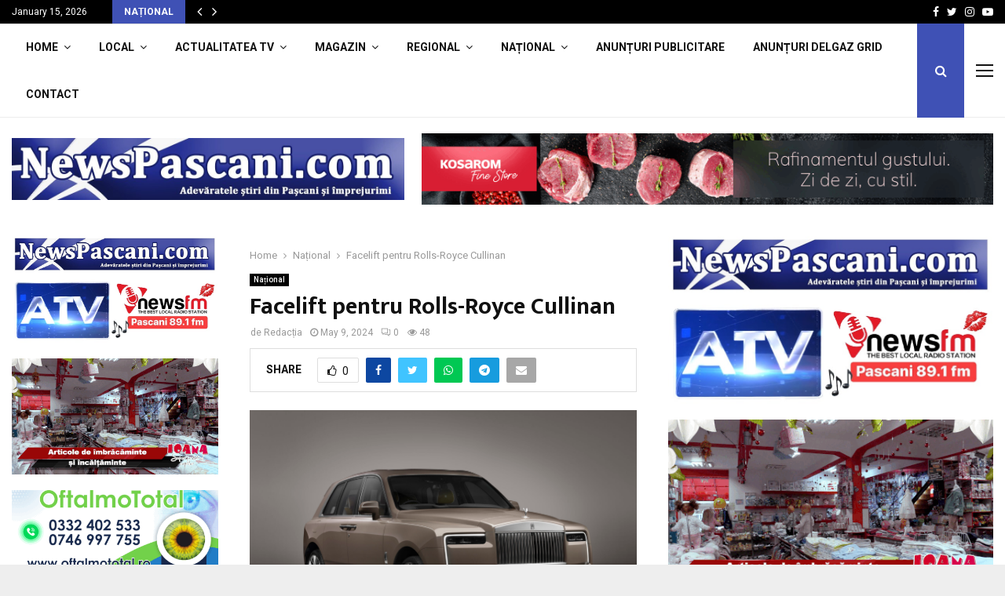

--- FILE ---
content_type: text/html; charset=UTF-8
request_url: https://newspascani.com/facelift-pentru-rolls-royce-cullinan/
body_size: 81638
content:
<!DOCTYPE html>
<html lang="en-US">
<head>
	<meta charset="UTF-8">
		<meta name="viewport" content="width=device-width, initial-scale=1">
		<link rel="profile" href="https://gmpg.org/xfn/11">
	<meta name='robots' content='index, follow, max-image-preview:large, max-snippet:-1, max-video-preview:-1' />
<!-- Google tag (gtag.js) consent mode dataLayer added by Site Kit -->
<script type="pmdelayedscript" id="google_gtagjs-js-consent-mode-data-layer" data-perfmatters-type="text/javascript" data-cfasync="false" data-no-optimize="1" data-no-defer="1" data-no-minify="1" data-rocketlazyloadscript="1">
/* <![CDATA[ */
window.dataLayer = window.dataLayer || [];function gtag(){dataLayer.push(arguments);}
gtag('consent', 'default', {"ad_personalization":"denied","ad_storage":"denied","ad_user_data":"denied","analytics_storage":"denied","functionality_storage":"denied","security_storage":"denied","personalization_storage":"denied","region":["AT","BE","BG","CH","CY","CZ","DE","DK","EE","ES","FI","FR","GB","GR","HR","HU","IE","IS","IT","LI","LT","LU","LV","MT","NL","NO","PL","PT","RO","SE","SI","SK"],"wait_for_update":500});
window._googlesitekitConsentCategoryMap = {"statistics":["analytics_storage"],"marketing":["ad_storage","ad_user_data","ad_personalization"],"functional":["functionality_storage","security_storage"],"preferences":["personalization_storage"]};
window._googlesitekitConsents = {"ad_personalization":"denied","ad_storage":"denied","ad_user_data":"denied","analytics_storage":"denied","functionality_storage":"denied","security_storage":"denied","personalization_storage":"denied","region":["AT","BE","BG","CH","CY","CZ","DE","DK","EE","ES","FI","FR","GB","GR","HR","HU","IE","IS","IT","LI","LT","LU","LV","MT","NL","NO","PL","PT","RO","SE","SI","SK"],"wait_for_update":500};
/* ]]> */
</script>
<!-- End Google tag (gtag.js) consent mode dataLayer added by Site Kit -->
<meta property="og:title" content="Facelift pentru Rolls-Royce Cullinan"/>
<meta property="og:description" content="• Rolls-Royce a introdus un facelift pentru SUV-ul Cullinan. • Lansat în 2018, modelul a primit acum o actualizare ce presupune, printre altele, o parte fr"/>
<meta property="og:image:alt" content="facelift-pentru-rolls-royce-cullinan"/>
<meta property="og:image" content="https://newspascani.com/wp-content/uploads/2024/05/253473-facelift-pentru-rolls-royce-cullinan-scaled.jpg"/>
<meta property="og:image:width" content="2048" />
<meta property="og:image:height" content="1152" />
<meta property="og:type" content="article"/>
<meta property="og:article:published_time" content="2024-05-09 04:02:55"/>
<meta property="og:article:modified_time" content="2024-05-09 04:02:55"/>
<meta property="og:locale" content="ro_RO"/>
<meta name="twitter:card" content="summary">
<meta name="twitter:title" content="Facelift pentru Rolls-Royce Cullinan"/>
<meta name="twitter:description" content="• Rolls-Royce a introdus un facelift pentru SUV-ul Cullinan. • Lansat în 2018, modelul a primit acum o actualizare ce presupune, printre altele, o parte fr"/>
<meta name="twitter:image" content="https://newspascani.com/wp-content/uploads/2024/05/253473-facelift-pentru-rolls-royce-cullinan-scaled.jpg"/>
<meta name="twitter:image:alt" content="facelift-pentru-rolls-royce-cullinan"/>
<meta name="author" content="Redacția"/>

	<!-- This site is optimized with the Yoast SEO plugin v26.7 - https://yoast.com/wordpress/plugins/seo/ -->
	<title>NewsPascani.com Pașcani, Târgu Frumos, Iași - Facelift pentru Rolls-Royce Cullinan - NewsPascani.com Pașcani, Târgu Frumos, Iași</title><link rel="preload" href="https://www.autocritica.ro/wp-content/uploads/2024/05/Rolls_Royce_Cullinan_SII_1-2000x1333.jpg" as="image" fetchpriority="high"><link rel="preload" href="https://newspascani.com/wp-content/themes/pennews/fonts/fontawesome-webfont.woff2?v=4.7.0" as="font" crossorigin><link rel="preload" href="https://newspascani.com/wp-content/themes/pennews/fonts/line-awesome.woff2?v=1.1." as="font" crossorigin><link rel="preload" href="https://newspascani.com/wp-content/cache/perfmatters/newspascani.com/fonts/TK3iWkUHHAIjg752GT8Gl-1PKw.woff2" as="font" type="font/woff2" crossorigin><style id="perfmatters-used-css">@media (min-width: 1300px) and (max-width: 1400px) { #site-navigation { visibility: hidden; }} :where(.wp-block-button__link){border-radius:9999px;box-shadow:none;padding:calc(.667em + 2px) calc(1.333em + 2px);text-decoration:none;}:root :where(.wp-block-button .wp-block-button__link.is-style-outline),:root :where(.wp-block-button.is-style-outline>.wp-block-button__link){border:2px solid;padding:.667em 1.333em;}:root :where(.wp-block-button .wp-block-button__link.is-style-outline:not(.has-text-color)),:root :where(.wp-block-button.is-style-outline>.wp-block-button__link:not(.has-text-color)){color:currentColor;}:root :where(.wp-block-button .wp-block-button__link.is-style-outline:not(.has-background)),:root :where(.wp-block-button.is-style-outline>.wp-block-button__link:not(.has-background)){background-color:initial;background-image:none;}:where(.wp-block-columns){margin-bottom:1.75em;}:where(.wp-block-columns.has-background){padding:1.25em 2.375em;}:where(.wp-block-post-comments input[type=submit]){border:none;}:where(.wp-block-cover-image:not(.has-text-color)),:where(.wp-block-cover:not(.has-text-color)){color:#fff;}:where(.wp-block-cover-image.is-light:not(.has-text-color)),:where(.wp-block-cover.is-light:not(.has-text-color)){color:#000;}:root :where(.wp-block-cover h1:not(.has-text-color)),:root :where(.wp-block-cover h2:not(.has-text-color)),:root :where(.wp-block-cover h3:not(.has-text-color)),:root :where(.wp-block-cover h4:not(.has-text-color)),:root :where(.wp-block-cover h5:not(.has-text-color)),:root :where(.wp-block-cover h6:not(.has-text-color)),:root :where(.wp-block-cover p:not(.has-text-color)){color:inherit;}:where(.wp-block-file){margin-bottom:1.5em;}:where(.wp-block-file__button){border-radius:2em;display:inline-block;padding:.5em 1em;}:where(.wp-block-file__button):is(a):active,:where(.wp-block-file__button):is(a):focus,:where(.wp-block-file__button):is(a):hover,:where(.wp-block-file__button):is(a):visited{box-shadow:none;color:#fff;opacity:.85;text-decoration:none;}:where(.wp-block-group.wp-block-group-is-layout-constrained){position:relative;}@keyframes show-content-image{0%{visibility:hidden;}99%{visibility:hidden;}to{visibility:visible;}}@keyframes turn-on-visibility{0%{opacity:0;}to{opacity:1;}}@keyframes turn-off-visibility{0%{opacity:1;visibility:visible;}99%{opacity:0;visibility:visible;}to{opacity:0;visibility:hidden;}}@keyframes lightbox-zoom-in{0%{transform:translate(calc(( -100vw + var(--wp--lightbox-scrollbar-width) ) / 2 + var(--wp--lightbox-initial-left-position)),calc(-50vh + var(--wp--lightbox-initial-top-position))) scale(var(--wp--lightbox-scale));}to{transform:translate(-50%,-50%) scale(1);}}@keyframes lightbox-zoom-out{0%{transform:translate(-50%,-50%) scale(1);visibility:visible;}99%{visibility:visible;}to{transform:translate(calc(( -100vw + var(--wp--lightbox-scrollbar-width) ) / 2 + var(--wp--lightbox-initial-left-position)),calc(-50vh + var(--wp--lightbox-initial-top-position))) scale(var(--wp--lightbox-scale));visibility:hidden;}}:where(.wp-block-latest-comments:not([style*=line-height] .wp-block-latest-comments__comment)){line-height:1.1;}:where(.wp-block-latest-comments:not([style*=line-height] .wp-block-latest-comments__comment-excerpt p)){line-height:1.8;}:root :where(.wp-block-latest-posts.is-grid){padding:0;}:root :where(.wp-block-latest-posts.wp-block-latest-posts__list){padding-left:0;}ol,ul{box-sizing:border-box;}:root :where(.wp-block-list.has-background){padding:1.25em 2.375em;}:where(.wp-block-navigation.has-background .wp-block-navigation-item a:not(.wp-element-button)),:where(.wp-block-navigation.has-background .wp-block-navigation-submenu a:not(.wp-element-button)){padding:.5em 1em;}:where(.wp-block-navigation .wp-block-navigation__submenu-container .wp-block-navigation-item a:not(.wp-element-button)),:where(.wp-block-navigation .wp-block-navigation__submenu-container .wp-block-navigation-submenu a:not(.wp-element-button)),:where(.wp-block-navigation .wp-block-navigation__submenu-container .wp-block-navigation-submenu button.wp-block-navigation-item__content),:where(.wp-block-navigation .wp-block-navigation__submenu-container .wp-block-pages-list__item button.wp-block-navigation-item__content){padding:.5em 1em;}@keyframes overlay-menu__fade-in-animation{0%{opacity:0;transform:translateY(.5em);}to{opacity:1;transform:translateY(0);}}:root :where(p.has-background){padding:1.25em 2.375em;}:where(p.has-text-color:not(.has-link-color)) a{color:inherit;}:where(.wp-block-post-comments-form) input:not([type=submit]),:where(.wp-block-post-comments-form) textarea{border:1px solid #949494;font-family:inherit;font-size:1em;}:where(.wp-block-post-comments-form) input:where(:not([type=submit]):not([type=checkbox])),:where(.wp-block-post-comments-form) textarea{padding:calc(.667em + 2px);}:where(.wp-block-post-excerpt){box-sizing:border-box;margin-bottom:var(--wp--style--block-gap);margin-top:var(--wp--style--block-gap);}:where(.wp-block-preformatted.has-background){padding:1.25em 2.375em;}:where(.wp-block-search__button){border:1px solid #ccc;padding:6px 10px;}:where(.wp-block-search__input){font-family:inherit;font-size:inherit;font-style:inherit;font-weight:inherit;letter-spacing:inherit;line-height:inherit;text-transform:inherit;}:where(.wp-block-search__button-inside .wp-block-search__inside-wrapper){border:1px solid #949494;box-sizing:border-box;padding:4px;}:where(.wp-block-search__button-inside .wp-block-search__inside-wrapper) :where(.wp-block-search__button){padding:4px 8px;}:root :where(.wp-block-separator.is-style-dots){height:auto;line-height:1;text-align:center;}:root :where(.wp-block-separator.is-style-dots):before{color:currentColor;content:"···";font-family:serif;font-size:1.5em;letter-spacing:2em;padding-left:2em;}:root :where(.wp-block-site-logo.is-style-rounded){border-radius:9999px;}:root :where(.wp-block-social-links .wp-social-link a){padding:.25em;}:root :where(.wp-block-social-links.is-style-logos-only .wp-social-link a){padding:0;}:root :where(.wp-block-social-links.is-style-pill-shape .wp-social-link a){padding-left:.6666666667em;padding-right:.6666666667em;}:root :where(.wp-block-tag-cloud.is-style-outline){display:flex;flex-wrap:wrap;gap:1ch;}:root :where(.wp-block-tag-cloud.is-style-outline a){border:1px solid;font-size:unset !important;margin-right:0;padding:1ch 2ch;text-decoration:none !important;}:root :where(.wp-block-table-of-contents){box-sizing:border-box;}:where(.wp-block-term-description){box-sizing:border-box;margin-bottom:var(--wp--style--block-gap);margin-top:var(--wp--style--block-gap);}:where(pre.wp-block-verse){font-family:inherit;}.editor-styles-wrapper,.entry-content{counter-reset:footnotes;}a[data-fn].fn{counter-increment:footnotes;display:inline-flex;font-size:smaller;text-decoration:none;text-indent:-9999999px;vertical-align:super;}a[data-fn].fn:after{content:"[" counter(footnotes) "]";float:left;text-indent:0;}:root{--wp--preset--font-size--normal:16px;--wp--preset--font-size--huge:42px;}.screen-reader-text{border:0;clip-path:inset(50%);height:1px;margin:-1px;overflow:hidden;padding:0;position:absolute;width:1px;word-wrap:normal !important;}.screen-reader-text:focus{background-color:#ddd;clip-path:none;color:#444;display:block;font-size:1em;height:auto;left:5px;line-height:normal;padding:15px 23px 14px;text-decoration:none;top:5px;width:auto;z-index:100000;}html :where(.has-border-color){border-style:solid;}html :where([style*=border-top-color]){border-top-style:solid;}html :where([style*=border-right-color]){border-right-style:solid;}html :where([style*=border-bottom-color]){border-bottom-style:solid;}html :where([style*=border-left-color]){border-left-style:solid;}html :where([style*=border-width]){border-style:solid;}html :where([style*=border-top-width]){border-top-style:solid;}html :where([style*=border-right-width]){border-right-style:solid;}html :where([style*=border-bottom-width]){border-bottom-style:solid;}html :where([style*=border-left-width]){border-left-style:solid;}html :where(img[class*=wp-image-]){height:auto;max-width:100%;}:where(figure){margin:0 0 1em;}html :where(.is-position-sticky){--wp-admin--admin-bar--position-offset:var(--wp-admin--admin-bar--height,0px);}@media screen and (max-width:600px){html :where(.is-position-sticky){--wp-admin--admin-bar--position-offset:0px;}}@-webkit-keyframes penciscfadeIn{0%{opacity:0;}100%{opacity:1;}}@keyframes penciscfadeIn{0%{opacity:0;}100%{opacity:1;}}@font-face{font-family:"FontAwesome";src:url("https://newspascani.com/wp-content/themes/pennews/css/../fonts/fontawesome-webfont.eot?v=4.7.0");src:url("https://newspascani.com/wp-content/themes/pennews/css/../fonts/fontawesome-webfont.eot?#iefix&v=4.7.0") format("embedded-opentype"),url("https://newspascani.com/wp-content/themes/pennews/css/../fonts/fontawesome-webfont.woff2?v=4.7.0") format("woff2"),url("https://newspascani.com/wp-content/themes/pennews/css/../fonts/fontawesome-webfont.woff?v=4.7.0") format("woff"),url("https://newspascani.com/wp-content/themes/pennews/css/../fonts/fontawesome-webfont.ttf?v=4.7.0") format("truetype"),url("https://newspascani.com/wp-content/themes/pennews/css/../fonts/fontawesome-webfont.svg?v=4.7.0#fontawesomeregular") format("svg");font-weight:normal;font-style:normal;}.fa,.fab{display:inline-block;font:normal normal normal 14px/1 FontAwesome;font-size:inherit;text-rendering:auto;-webkit-font-smoothing:antialiased;-moz-osx-font-smoothing:grayscale;}@-webkit-keyframes fa-spin{0%{-webkit-transform:rotate(0deg);transform:rotate(0deg);}100%{-webkit-transform:rotate(359deg);transform:rotate(359deg);}}@keyframes fa-spin{0%{-webkit-transform:rotate(0deg);transform:rotate(0deg);}100%{-webkit-transform:rotate(359deg);transform:rotate(359deg);}}.fa-search:before{content:"";}.fa-remove:before,.fa-close:before,.fa-times:before{content:"";}.fa-clock-o:before{content:"";}.fa-eye:before{content:"";}.fa-thumbs-o-up:before{content:"";}.fa-twitter:before{content:"";}.fa-facebook-f:before,.fa-facebook:before{content:"";}.fa-navicon:before,.fa-reorder:before,.fa-bars:before{content:"";}.fa-envelope:before{content:"";}.fa-angle-left:before{content:"";}.fa-angle-right:before{content:"";}.fa-angle-up:before{content:"";}.fa-youtube-play:before{content:"";}.fa-instagram:before{content:"";}.fa-whatsapp:before{content:"";}.fa-telegram:before{content:"";}@font-face{font-family:"Font Awesome 5 Brands";font-style:normal;font-weight:normal;src:url("https://newspascani.com/wp-content/themes/pennews/css/../fonts/fa-brands-400.eot");src:url("https://newspascani.com/wp-content/themes/pennews/css/../fonts/fa-brands-400.eot?#iefix") format("embedded-opentype"),url("https://newspascani.com/wp-content/themes/pennews/css/../fonts/fa-brands-400.woff2") format("woff2"),url("https://newspascani.com/wp-content/themes/pennews/css/../fonts/fa-brands-400.woff") format("woff"),url("https://newspascani.com/wp-content/themes/pennews/css/../fonts/fa-brands-400.ttf") format("truetype"),url("https://newspascani.com/wp-content/themes/pennews/css/../fonts/fa-brands-400.svg#fontawesome") format("svg");}@font-face{font-family:LineAwesome;src:url("https://newspascani.com/wp-content/themes/pennews/css/../fonts/line-awesome.eot?v=1.1.");src:url("https://newspascani.com/wp-content/themes/pennews/css/../fonts/line-awesome.eot??v=1.1.#iefix") format("embedded-opentype"),url("https://newspascani.com/wp-content/themes/pennews/css/../fonts/line-awesome.woff2?v=1.1.") format("woff2"),url("https://newspascani.com/wp-content/themes/pennews/css/../fonts/line-awesome.woff?v=1.1.") format("woff"),url("https://newspascani.com/wp-content/themes/pennews/css/../fonts/line-awesome.ttf?v=1.1.") format("truetype"),url("https://newspascani.com/wp-content/themes/pennews/css/../fonts/line-awesome.svg?v=1.1.#fa") format("svg");font-weight:400;font-style:normal;}@media screen and (-webkit-min-device-pixel-ratio:0){@font-face{font-family:LineAwesome;src:url("https://newspascani.com/wp-content/themes/pennews/css/../fonts/line-awesome.svg?v=1.1.#fa") format("svg");}}.la{display:inline-block;font:normal normal normal 16px/1 LineAwesome;font-size:inherit;text-decoration:inherit;text-rendering:optimizeLegibility;text-transform:none;-moz-osx-font-smoothing:grayscale;-webkit-font-smoothing:antialiased;font-smoothing:antialiased;}.la-comments:before{content:"";}@font-face{font-family:weathericons;src:url("https://newspascani.com/wp-content/themes/pennews/css/../fonts/weathericons-regular-webfont.eot");src:url("https://newspascani.com/wp-content/themes/pennews/css/../fonts/weathericons-regular-webfont.eot?#iefix") format("embedded-opentype"),url("https://newspascani.com/wp-content/themes/pennews/css/../fonts/weathericons-regular-webfont.woff2") format("woff2"),url("https://newspascani.com/wp-content/themes/pennews/css/../fonts/weathericons-regular-webfont.woff") format("woff"),url("https://newspascani.com/wp-content/themes/pennews/css/../fonts/weathericons-regular-webfont.ttf") format("truetype"),url("https://newspascani.com/wp-content/themes/pennews/css/../fonts/weathericons-regular-webfont.svg#weather_iconsregular") format("svg");font-weight:400;font-style:normal;}.penci-post-related .inner-item-portfolio.animated{animation-name:none !important;}@-webkit-keyframes revealPortfolio{from{-webkit-transform:scale(.001);transform:scale(.001);}to{-webkit-transform:scale(1);transform:scale(1);}}@keyframes revealPortfolio{from{-webkit-transform:scale(.001);transform:scale(.001);}to{-webkit-transform:scale(1);transform:scale(1);}}@-webkit-keyframes slidePortfolio{to{-webkit-transform:translateX(1.5em);transform:translateX(1.5em);}}@keyframes slidePortfolio{to{-webkit-transform:translateX(1.5em);transform:translateX(1.5em);}}@-webkit-keyframes revealbackPortfolio{from{-webkit-transform:scale(1);transform:scale(1);}to{-webkit-transform:scale(.001);transform:scale(.001);}}@keyframes revealbackPortfolio{from{-webkit-transform:scale(1);transform:scale(1);}to{-webkit-transform:scale(.001);transform:scale(.001);}}@-webkit-keyframes fadeInPortfolio{0%{top:40px;opacity:0;}100%{top:0;opacity:1;}}@keyframes fadeInPortfolio{0%{top:40px;opacity:0;}100%{top:0;opacity:1;}}@-webkit-keyframes scaleoutPortfolio{0%{-webkit-transform:scale(0);}100%{-webkit-transform:scale(1);opacity:0;}}@keyframes scaleoutPortfolio{0%{-webkit-transform:scale(0);transform:scale(0);}100%{-webkit-transform:scale(1);transform:scale(1);opacity:0;}}@-webkit-keyframes pencipflBackgroundOut{to{background:0 0;}}@keyframes pencipflBackgroundOut{to{background:0 0;}}@-webkit-keyframes pencipflOpacityIn{from{opacity:0;}to{opacity:1;}}@keyframes pencipflOpacityIn{from{opacity:0;}to{opacity:1;}}button::-moz-focus-inner{padding:0;border:0;}.penci-owl-carousel-style,.penci-owl-carousel-slider{display:none;width:100%;-webkit-tap-highlight-color:transparent;position:relative;z-index:1;}.penci-owl-carousel-style .animated,.penci-owl-carousel-slider .animated{animation-duration:1000ms;animation-fill-mode:both;}@keyframes fadeOut{0%{opacity:1;}100%{opacity:0;}}html,body,div,span,object,iframe,h1,h2,h3,h4,h5,h6,p,blockquote,pre,abbr,address,cite,code,del,dfn,em,img,ins,kbd,q,samp,small,strong,sub,sup,var,b,i,dl,dt,dd,ol,ul,li,fieldset,form,label,legend,table,caption,tbody,tfoot,thead,tr,th,td,article,aside,canvas,details,figcaption,figure,footer,header,hgroup,menu,nav,section,summary,time,mark,audio,video{margin:0;padding:0;border:0;outline:0;vertical-align:baseline;background:transparent;}html{font-family:sans-serif;-webkit-text-size-adjust:100%;-ms-text-size-adjust:100%;font-size:10px;}body{margin:0;background:#eee;font-size:14px;font-size:1.4rem;text-rendering:optimizeLegibility;-webkit-font-smoothing:antialiased;-moz-osx-font-smoothing:grayscale;word-wrap:break-word;overflow-x:hidden;}:focus{outline:none;}article,aside,details,figcaption,figure,footer,header,main,menu,nav,section,summary{display:block;}[hidden],template{display:none;}a{margin:0;padding:0;background-color:transparent;transition:color .3s;text-decoration:none;vertical-align:baseline;}a:active,a:hover{outline:0;}h1{font-size:2em;margin:.67em 0;}img{border:0;}p{margin-bottom:17px;}dfn,cite,em,i{font-style:italic;}select{background-color:transparent;}button,input,optgroup,select,textarea{color:inherit;font:inherit;margin:0;}button{overflow:visible;vertical-align:middle;}button,select{text-transform:none;}button,html input[type="button"],input[type="reset"],input[type="submit"]{-webkit-appearance:button;cursor:pointer;}button[disabled],html input[disabled]{cursor:default;}button::-moz-focus-inner,input::-moz-focus-inner{border:0;padding:0;}input{line-height:normal;}input[type="checkbox"],input[type="radio"]{box-sizing:border-box;padding:0;}input[type="number"]::-webkit-inner-spin-button,input[type="number"]::-webkit-outer-spin-button{height:auto;}input[type="search"]::-webkit-search-cancel-button,input[type="search"]::-webkit-search-decoration{-webkit-appearance:none;}.penci-schema-markup{display:none !important;}@media (min-width: 1100px) and (max-width: 1450px){.site-main{overflow-x:hidden;}}body,button,input,select,textarea{color:#666;font-family:"Roboto",sans-serif;font-size:14px;font-size:1.4rem;line-height:1.5;}h1,h2,h3,h4,h5,h6{clear:both;line-height:1.3;font-family:"Mukta Vaani",sans-serif;font-style:normal;font-weight:600;}h1{font-size:32px;font-size:3.2rem;}h2{font-size:28px;font-size:2.8rem;}h3{font-size:24px;font-size:2.4rem;}h4{font-size:20px;font-size:2rem;}h5{font-size:18px;font-size:1.8rem;}html{box-sizing:border-box;}*,:before,:after{box-sizing:inherit;}ul,ol{margin:0;padding:0;}ul li,ol li{margin-left:21px;position:relative;line-height:26px;}li > ul,li > ol{margin-bottom:26px;}.entry-content ul{list-style:square;}img{height:auto;max-width:100%;}.penci-google-adsense{margin:20px 0;text-align:center;overflow:hidden;}.penci-google-adsense.penci_general_ad_above_footer{margin:0 auto 40px;}.row,.penci-row{margin-left:-10px;margin-right:-10px;}.row:after,.penci-row:after{content:" ";display:table;width:100%;}.vc_col-lg-1,.vc_col-lg-10,.vc_col-lg-11,.vc_col-lg-12,.vc_col-lg-2,.vc_col-lg-3,.vc_col-lg-4,.vc_col-lg-5,.vc_col-lg-6,.vc_col-lg-7,.vc_col-lg-8,.vc_col-lg-9,.vc_col-md-1,.vc_col-md-10,.vc_col-md-11,.vc_col-md-12,.vc_col-md-2,.vc_col-md-3,.vc_col-md-4,.vc_col-md-5,.vc_col-md-6,.vc_col-md-7,.vc_col-md-8,.vc_col-md-9,.vc_col-sm-1,.vc_col-sm-10,.vc_col-sm-11,.vc_col-sm-12,.vc_col-sm-2,.vc_col-sm-3,.vc_col-sm-4,.vc_col-sm-5,.vc_col-sm-6,.vc_col-sm-7,.vc_col-sm-8,.vc_col-sm-9,.vc_col-xs-1,.vc_col-xs-10,.vc_col-xs-11,.vc_col-xs-12,.vc_col-xs-2,.vc_col-xs-3,.vc_col-xs-4,.vc_col-xs-5,.vc_col-xs-6,.vc_col-xs-7,.vc_col-xs-8,.vc_col-xs-9,.penci-col-1,.penci-col-2,.penci-col-3,.penci-col-4,.penci-col-5,.penci-col-6,.penci-col-7,.penci-col-8,.penci-col-9,.penci-col-10,.penci-col-11,.penci-col-12{position:relative;min-height:1px;padding-left:10px;padding-right:10px;margin-bottom:20px;}@media (min-width: 480px){.penci-col-1,.penci-col-2,.penci-col-3,.penci-col-4,.penci-col-5,.penci-col-6,.penci-col-7,.penci-col-8,.penci-col-9,.penci-col-10,.penci-col-11,.penci-col-12{width:100%;}}@media (min-width: 992px){.penci-col-1,.penci-col-2,.penci-col-3,.penci-col-4,.penci-col-5,.penci-col-6,.penci-col-7,.penci-col-8,.penci-col-9,.penci-col-10,.penci-col-11,.penci-col-12{float:left;margin-bottom:0;}.penci-col-3{width:25%;}}.penci_media_object{display:-webkit-box;display:-webkit-flex;display:-ms-flexbox;display:flex;-webkit-box-align:start;-webkit-align-items:flex-start;-ms-flex-align:start;align-items:flex-start;margin-bottom:20px;}.penci_media_object .penci_mobj__img{margin-right:20px;position:relative;}.penci_media_object .penci_mobj__body{flex:1;}@keyframes pencianimateBg{from{transform:scale3d(1,1,1);}to{transform:scale3d(1.1,1.1,1);}}@-webkit-keyframes pencifadeInUp{0%{opacity:0;-webkit-transform:translate3d(0,20px,0);transform:translate3d(0,20px,0);}100%{opacity:1;-webkit-transform:none;transform:none;}}@keyframes pencifadeInUp{0%{opacity:0;-webkit-transform:translate3d(0,20px,0);transform:translate3d(0,20px,0);}100%{opacity:1;-webkit-transform:none;transform:none;}}@-webkit-keyframes pencifadeInUpSmall{0%{opacity:0;-webkit-transform:translate3d(0,10px,0);transform:translate3d(0,10px,0);}100%{opacity:1;-webkit-transform:none;transform:none;}}@keyframes pencifadeInUpSmall{0%{opacity:0;-webkit-transform:translate3d(0,10px,0);transform:translate3d(0,10px,0);}100%{opacity:1;-webkit-transform:none;transform:none;}}@-webkit-keyframes pencifadeInUpSlider{0%{opacity:0;-webkit-transform:translate3d(0,20px,0);transform:translate3d(0,20px,0);}100%{opacity:1;-webkit-transform:none;transform:none;}}@keyframes pencifadeInUpSlider{0%{opacity:0;-webkit-transform:translate3d(0,20px,0);transform:translate3d(0,20px,0);}100%{opacity:1;-webkit-transform:none;transform:none;}}@-webkit-keyframes pencifadeInDown{0%{opacity:0;-webkit-transform:translate3d(0,-40px,0);transform:translate3d(0,-40px,0);}100%{opacity:1;-webkit-transform:none;transform:none;}}@keyframes pencifadeInDown{0%{opacity:0;-webkit-transform:translate3d(0,-40px,0);transform:translate3d(0,-40px,0);}100%{opacity:1;-webkit-transform:none;transform:none;}}@keyframes fadeOutRightNewsTicker{from{opacity:1;}to{opacity:0;transform:translate3d(15px,0,0);}}@keyframes fadeInRightNewsTicker{from{opacity:0;transform:translate3d(15px,0,0);}to{opacity:1;transform:none;}}@-webkit-keyframes pencifadeInRight{0%{opacity:0;-webkit-transform:translate3d(100px,0,0);transform:translate3d(100px,0,0);}100%{opacity:1;-webkit-transform:none;transform:none;}}@keyframes pencifadeInRight{0%{opacity:0;-webkit-transform:translate3d(100px,0,0);transform:translate3d(100px,0,0);}100%{opacity:1;-webkit-transform:none;transform:none;}}@-webkit-keyframes penciSpin{0%{-webkit-transform:rotate(0deg);transform:rotate(0deg);}100%{-webkit-transform:rotate(360deg);transform:rotate(360deg);}}@keyframes penciSpin{0%{-webkit-transform:rotate(0deg);transform:rotate(0deg);}100%{-webkit-transform:rotate(360deg);transform:rotate(360deg);}}.animated{animation-duration:1s;animation-fill-mode:both;}.animated.infinite{animation-iteration-count:infinite;}.animated.hinge{animation-duration:2s;}@keyframes fadeIn{from{opacity:0;}to{opacity:1;}}@keyframes fadeInDown{from{opacity:0;transform:translate3d(0,-100%,0);}to{opacity:1;transform:none;}}@keyframes popUpfadeInDown{from{opacity:0;transform:translate3d(0,-80px,0);}to{opacity:1;transform:none;}}@keyframes fadeInLeft{from{opacity:0;transform:translate3d(-100%,0,0);}to{opacity:1;transform:none;}}@keyframes fadeInRight{from{opacity:0;transform:translate3d(100%,0,0);}to{opacity:1;transform:none;}}@keyframes fadeOut{from{opacity:1;}to{opacity:0;}}@keyframes fadeOutDown{from{opacity:1;}to{opacity:0;transform:translate3d(0,100%,0);}}@keyframes fadeOutLeft{from{opacity:1;}to{opacity:0;transform:translate3d(-100%,0,0);}}@keyframes fadeOutLeftBig{from{opacity:1;}to{opacity:0;transform:translate3d(-2000px,0,0);}}@keyframes fadeOutRight{from{opacity:1;}to{opacity:0;transform:translate3d(100%,0,0);}}@keyframes fadeOutRightBig{from{opacity:1;}to{opacity:0;transform:translate3d(2000px,0,0);}}@keyframes fadeOutUp{from{opacity:1;}to{opacity:0;transform:translate3d(0,-100%,0);}}@keyframes fadeOutUpBig{from{opacity:1;}to{opacity:0;transform:translate3d(0,-2000px,0);}}@keyframes slideInDown{from{transform:translate3d(0,-100%,0);visibility:visible;}to{transform:translate3d(0,0,0);}}@keyframes slideInLeft{from{transform:translate3d(-100%,0,0);visibility:visible;}to{transform:translate3d(0,0,0);}}@keyframes slideInRight{from{transform:translate3d(100%,0,0);visibility:visible;}to{transform:translate3d(0,0,0);}}@keyframes slideInUp{from{transform:translate3d(0,100%,0);visibility:visible;}to{transform:translate3d(0,0,0);}}@keyframes slideOutDown{from{transform:translate3d(0,0,0);}to{visibility:hidden;transform:translate3d(0,100%,0);}}@keyframes slideOutLeft{from{transform:translate3d(0,0,0);}to{visibility:hidden;transform:translate3d(-100%,0,0);}}@keyframes slideOutRight{from{transform:translate3d(0,0,0);}to{visibility:hidden;transform:translate3d(100%,0,0);}}@keyframes slideOutUp{from{transform:translate3d(0,0,0);}to{visibility:hidden;transform:translate3d(0,-100%,0);}}@-webkit-keyframes pencitextslider{0%{opacity:0;-webkit-transform:translate3d(0,40px,0);transform:translate3d(0,40px,0);}100%{opacity:1;-webkit-transform:none;transform:none;}}@-moz-keyframes pencitextslider{0%{opacity:0;-webkit-transform:translate3d(0,40px,0);transform:translate3d(0,40px,0);}100%{opacity:1;-webkit-transform:none;transform:none;}}@-o-keyframes pencitextslider{0%{opacity:0;-webkit-transform:translate3d(0,40px,0);transform:translate3d(0,40px,0);}100%{opacity:1;-webkit-transform:none;transform:none;}}@keyframes pencitextslider{0%{opacity:0;-webkit-transform:translate3d(0,40px,0);transform:translate3d(0,40px,0);}100%{opacity:1;-webkit-transform:none;transform:none;}}@-webkit-keyframes pencipreload{from{background-position:-400px 0;}to{background-position:800px 0;}}@keyframes pencipreload{from{background-position:-400px 0;}to{background-position:800px 0;}}.penci-loader-effect{width:40px;height:40px;margin:0 auto;margin-top:-26px;margin-left:-26px;display:none;position:absolute;top:50%;left:50%;z-index:300;}@media (max-width: 767px){.penci-loader-effect{top:135px;}}.penci-loading-animation-1 .penci-loading-animation,.penci-loading-animation-1 .penci-loading-animation:before,.penci-loading-animation-1 .penci-loading-animation:after,.penci-loading-animation-5 .penci-loading-animation,.penci-loading-animation-6 .penci-loading-animation:before,.penci-loading-animation-7 .penci-loading-animation,.penci-loading-animation-8 .penci-loading-animation,.penci-loading-animation-9 .penci-loading-circle-inner:before{background-color:#3f51b5;}@keyframes penci-load-fold-thecube{0%,10%{transform:perspective(77px) rotateX(-180deg);opacity:0;}25%,75%{transform:perspective(77px) rotateX(0deg);opacity:1;}90%,100%{transform:perspective(77px) rotateY(180deg);opacity:0;}}@-webkit-keyframes penci-load-fold-thecube{0%,10%{-webkit-transform:perspective(77px) rotateX(-180deg);opacity:0;}25%,75%{-webkit-transform:perspective(77px) rotateX(0deg);opacity:1;}90%,100%{-webkit-transform:perspective(77px) rotateY(180deg);opacity:0;}}@-webkit-keyframes pencibouncedelay{0%,80%,100%{-webkit-transform:scale(0);}40%{-webkit-transform:scale(1);}}@keyframes pencibouncedelay{0%,80%,100%{-webkit-transform:scale(0);transform:scale(0);}40%{transform:scale(1);-webkit-transform:scale(1);}}@-webkit-keyframes pencistretchdelay{0%,40%,100%{-webkit-transform:scaleY(.4);}20%{-webkit-transform:scaleY(1);}}@keyframes pencistretchdelay{0%,40%,100%{transform:scaleY(.4);-webkit-transform:scaleY(.4);}20%{transform:scaleY(1);-webkit-transform:scaleY(1);}}@-webkit-keyframes loader-2{0%,100%{box-shadow:0 -3em 0 .2em #3f51b5,2em -2em 0 0 #3f51b5,3em 0 0 -1em #3f51b5,2em 2em 0 -1em #3f51b5,0 3em 0 -1em #3f51b5,-2em 2em 0 -1em #3f51b5,-3em 0 0 -1em #3f51b5,-2em -2em 0 0 #3f51b5;}12.5%{box-shadow:0 -3em 0 0 #3f51b5,2em -2em 0 .2em #3f51b5,3em 0 0 0 #3f51b5,2em 2em 0 -1em #3f51b5,0 3em 0 -1em #3f51b5,-2em 2em 0 -1em #3f51b5,-3em 0 0 -1em #3f51b5,-2em -2em 0 -1em #3f51b5;}25%{box-shadow:0 -3em 0 -.5em #3f51b5,2em -2em 0 0 #3f51b5,3em 0 0 .2em #3f51b5,2em 2em 0 0 #3f51b5,0 3em 0 -1em #3f51b5,-2em 2em 0 -1em #3f51b5,-3em 0 0 -1em #3f51b5,-2em -2em 0 -1em #3f51b5;}37.5%{box-shadow:0 -3em 0 -1em #3f51b5,2em -2em 0 -1em #3f51b5,3em 0 0 0 #3f51b5,2em 2em 0 .2em #3f51b5,0 3em 0 0 #3f51b5,-2em 2em 0 -1em #3f51b5,-3em 0 0 -1em #3f51b5,-2em -2em 0 -1em #3f51b5;}50%{box-shadow:0 -3em 0 -1em #3f51b5,2em -2em 0 -1em #3f51b5,3em 0 0 -1em #3f51b5,2em 2em 0 0 #3f51b5,0 3em 0 .2em #3f51b5,-2em 2em 0 0 #3f51b5,-3em 0 0 -1em #3f51b5,-2em -2em 0 -1em #3f51b5;}62.5%{box-shadow:0 -3em 0 -1em #3f51b5,2em -2em 0 -1em #3f51b5,3em 0 0 -1em #3f51b5,2em 2em 0 -1em #3f51b5,0 3em 0 0 #3f51b5,-2em 2em 0 .2em #3f51b5,-3em 0 0 0 #3f51b5,-2em -2em 0 -1em #3f51b5;}75%{box-shadow:0 -3em 0 -1em #3f51b5,2em -2em 0 -1em #3f51b5,3em 0 0 -1em #3f51b5,2em 2em 0 -1em #3f51b5,0 3em 0 -1em #3f51b5,-2em 2em 0 0 #3f51b5,-3em 0 0 .2em #3f51b5,-2em -2em 0 0 #3f51b5;}87.5%{box-shadow:0 -3em 0 0 #3f51b5,2em -2em 0 -1em #3f51b5,3em 0 0 -1em #3f51b5,2em 2em 0 -1em #3f51b5,0 3em 0 -1em #3f51b5,-2em 2em 0 0 #3f51b5,-3em 0 0 0 #3f51b5,-2em -2em 0 .2em #3f51b5;}}@keyframes loader-2{0%,100%{box-shadow:0 -3em 0 .2em #3f51b5,2em -2em 0 0 #3f51b5,3em 0 0 -1em #3f51b5,2em 2em 0 -1em #3f51b5,0 3em 0 -1em #3f51b5,-2em 2em 0 -1em #3f51b5,-3em 0 0 -1em #3f51b5,-2em -2em 0 0 #3f51b5;}12.5%{box-shadow:0 -3em 0 0 #3f51b5,2em -2em 0 .2em #3f51b5,3em 0 0 0 #3f51b5,2em 2em 0 -1em #3f51b5,0 3em 0 -1em #3f51b5,-2em 2em 0 -1em #3f51b5,-3em 0 0 -1em #3f51b5,-2em -2em 0 -1em #3f51b5;}25%{box-shadow:0 -3em 0 -.5em #3f51b5,2em -2em 0 0 #3f51b5,3em 0 0 .2em #3f51b5,2em 2em 0 0 #3f51b5,0 3em 0 -1em #3f51b5,-2em 2em 0 -1em #3f51b5,-3em 0 0 -1em #3f51b5,-2em -2em 0 -1em #3f51b5;}37.5%{box-shadow:0 -3em 0 -1em #3f51b5,2em -2em 0 -1em #3f51b5,3em 0 0 0 #3f51b5,2em 2em 0 .2em #3f51b5,0 3em 0 0 #3f51b5,-2em 2em 0 -1em #3f51b5,-3em 0 0 -1em #3f51b5,-2em -2em 0 -1em #3f51b5;}50%{box-shadow:0 -3em 0 -1em #3f51b5,2em -2em 0 -1em #3f51b5,3em 0 0 -1em #3f51b5,2em 2em 0 0 #3f51b5,0 3em 0 .2em #3f51b5,-2em 2em 0 0 #3f51b5,-3em 0 0 -1em #3f51b5,-2em -2em 0 -1em #3f51b5;}62.5%{box-shadow:0 -3em 0 -1em #3f51b5,2em -2em 0 -1em #3f51b5,3em 0 0 -1em #3f51b5,2em 2em 0 -1em #3f51b5,0 3em 0 0 #3f51b5,-2em 2em 0 .2em #3f51b5,-3em 0 0 0 #3f51b5,-2em -2em 0 -1em #3f51b5;}75%{box-shadow:0 -3em 0 -1em #3f51b5,2em -2em 0 -1em #3f51b5,3em 0 0 -1em #3f51b5,2em 2em 0 -1em #3f51b5,0 3em 0 -1em #3f51b5,-2em 2em 0 0 #3f51b5,-3em 0 0 .2em #3f51b5,-2em -2em 0 0 #3f51b5;}87.5%{box-shadow:0 -3em 0 0 #3f51b5,2em -2em 0 -1em #3f51b5,3em 0 0 -1em #3f51b5,2em 2em 0 -1em #3f51b5,0 3em 0 -1em #3f51b5,-2em 2em 0 0 #3f51b5,-3em 0 0 0 #3f51b5,-2em -2em 0 .2em #3f51b5;}}@-webkit-keyframes loader-3{0%,100%{box-shadow:0 -2.6em 0 0 #3f51b5,1.8em -1.8em 0 0 rgba(63,81,181,.2),2.5em 0 0 0 rgba(63,81,181,.2),1.75em 1.75em 0 0 rgba(63,81,181,.2),0 2.5em 0 0 rgba(63,81,181,.2),-1.8em 1.8em 0 0 rgba(63,81,181,.2),-2.6em 0 0 0 rgba(63,81,181,.5),-1.8em -1.8em 0 0 rgba(63,81,181,.7);}12.5%{box-shadow:0 -2.6em 0 0 rgba(63,81,181,.7),1.8em -1.8em 0 0 #3f51b5,2.5em 0 0 0 rgba(63,81,181,.2),1.75em 1.75em 0 0 rgba(63,81,181,.2),0 2.5em 0 0 rgba(63,81,181,.2),-1.8em 1.8em 0 0 rgba(63,81,181,.2),-2.6em 0 0 0 rgba(63,81,181,.2),-1.8em -1.8em 0 0 rgba(63,81,181,.5);}25%{box-shadow:0 -2.6em 0 0 rgba(63,81,181,.5),1.8em -1.8em 0 0 rgba(63,81,181,.7),2.5em 0 0 0 #3f51b5,1.75em 1.75em 0 0 rgba(63,81,181,.2),0 2.5em 0 0 rgba(63,81,181,.2),-1.8em 1.8em 0 0 rgba(63,81,181,.2),-2.6em 0 0 0 rgba(63,81,181,.2),-1.8em -1.8em 0 0 rgba(63,81,181,.2);}37.5%{box-shadow:0 -2.6em 0 0 rgba(63,81,181,.2),1.8em -1.8em 0 0 rgba(63,81,181,.5),2.5em 0 0 0 rgba(63,81,181,.7),1.75em 1.75em 0 0 rgba(63,81,181,.2),0 2.5em 0 0 rgba(63,81,181,.2),-1.8em 1.8em 0 0 rgba(63,81,181,.2),-2.6em 0 0 0 rgba(63,81,181,.2),-1.8em -1.8em 0 0 rgba(63,81,181,.2);}50%{box-shadow:0 -2.6em 0 0 rgba(63,81,181,.2),1.8em -1.8em 0 0 rgba(63,81,181,.2),2.5em 0 0 0 rgba(63,81,181,.5),1.75em 1.75em 0 0 rgba(63,81,181,.7),0 2.5em 0 0 #3f51b5,-1.8em 1.8em 0 0 rgba(63,81,181,.2),-2.6em 0 0 0 rgba(63,81,181,.2),-1.8em -1.8em 0 0 rgba(63,81,181,.2);}62.5%{box-shadow:0 -2.6em 0 0 rgba(63,81,181,.2),1.8em -1.8em 0 0 rgba(63,81,181,.2),2.5em 0 0 0 rgba(63,81,181,.2),1.75em 1.75em 0 0 rgba(63,81,181,.5),0 2.5em 0 0 rgba(63,81,181,.7),-1.8em 1.8em 0 0 #3f51b5,-2.6em 0 0 0 rgba(63,81,181,.2),-1.8em -1.8em 0 0 rgba(63,81,181,.2);}75%{box-shadow:0 -2.6em 0 0 rgba(63,81,181,.2),1.8em -1.8em 0 0 rgba(63,81,181,.2),2.5em 0 0 0 rgba(63,81,181,.2),1.75em 1.75em 0 0 rgba(63,81,181,.2),0 2.5em 0 0 rgba(63,81,181,.5),-1.8em 1.8em 0 0 rgba(63,81,181,.7),-2.6em 0 0 0 #3f51b5,-1.8em -1.8em 0 0 rgba(63,81,181,.2);}87.5%{box-shadow:0 -2.6em 0 0 rgba(63,81,181,.2),1.8em -1.8em 0 0 rgba(63,81,181,.2),2.5em 0 0 0 rgba(63,81,181,.2),1.75em 1.75em 0 0 rgba(63,81,181,.2),0 2.5em 0 0 rgba(63,81,181,.2),-1.8em 1.8em 0 0 rgba(63,81,181,.5),-2.6em 0 0 0 rgba(63,81,181,.7),-1.8em -1.8em 0 0 #3f51b5;}}@keyframes loader-3{0%,100%{box-shadow:0 -2.6em 0 0 #3f51b5,1.8em -1.8em 0 0 rgba(63,81,181,.2),2.5em 0 0 0 rgba(63,81,181,.2),1.75em 1.75em 0 0 rgba(63,81,181,.2),0 2.5em 0 0 rgba(63,81,181,.2),-1.8em 1.8em 0 0 rgba(63,81,181,.2),-2.6em 0 0 0 rgba(63,81,181,.5),-1.8em -1.8em 0 0 rgba(63,81,181,.7);}12.5%{box-shadow:0 -2.6em 0 0 rgba(63,81,181,.7),1.8em -1.8em 0 0 #3f51b5,2.5em 0 0 0 rgba(63,81,181,.2),1.75em 1.75em 0 0 rgba(63,81,181,.2),0 2.5em 0 0 rgba(63,81,181,.2),-1.8em 1.8em 0 0 rgba(63,81,181,.2),-2.6em 0 0 0 rgba(63,81,181,.2),-1.8em -1.8em 0 0 rgba(63,81,181,.5);}25%{box-shadow:0 -2.6em 0 0 rgba(63,81,181,.5),1.8em -1.8em 0 0 rgba(63,81,181,.7),2.5em 0 0 0 #3f51b5,1.75em 1.75em 0 0 rgba(63,81,181,.2),0 2.5em 0 0 rgba(63,81,181,.2),-1.8em 1.8em 0 0 rgba(63,81,181,.2),-2.6em 0 0 0 rgba(63,81,181,.2),-1.8em -1.8em 0 0 rgba(63,81,181,.2);}37.5%{box-shadow:0 -2.6em 0 0 rgba(63,81,181,.2),1.8em -1.8em 0 0 rgba(63,81,181,.5),2.5em 0 0 0 rgba(63,81,181,.7),1.75em 1.75em 0 0 rgba(63,81,181,.2),0 2.5em 0 0 rgba(63,81,181,.2),-1.8em 1.8em 0 0 rgba(63,81,181,.2),-2.6em 0 0 0 rgba(63,81,181,.2),-1.8em -1.8em 0 0 rgba(63,81,181,.2);}50%{box-shadow:0 -2.6em 0 0 rgba(63,81,181,.2),1.8em -1.8em 0 0 rgba(63,81,181,.2),2.5em 0 0 0 rgba(63,81,181,.5),1.75em 1.75em 0 0 rgba(63,81,181,.7),0 2.5em 0 0 #3f51b5,-1.8em 1.8em 0 0 rgba(63,81,181,.2),-2.6em 0 0 0 rgba(63,81,181,.2),-1.8em -1.8em 0 0 rgba(63,81,181,.2);}62.5%{box-shadow:0 -2.6em 0 0 rgba(63,81,181,.2),1.8em -1.8em 0 0 rgba(63,81,181,.2),2.5em 0 0 0 rgba(63,81,181,.2),1.75em 1.75em 0 0 rgba(63,81,181,.5),0 2.5em 0 0 rgba(63,81,181,.7),-1.8em 1.8em 0 0 #3f51b5,-2.6em 0 0 0 rgba(63,81,181,.2),-1.8em -1.8em 0 0 rgba(63,81,181,.2);}75%{box-shadow:0 -2.6em 0 0 rgba(63,81,181,.2),1.8em -1.8em 0 0 rgba(63,81,181,.2),2.5em 0 0 0 rgba(63,81,181,.2),1.75em 1.75em 0 0 rgba(63,81,181,.2),0 2.5em 0 0 rgba(63,81,181,.5),-1.8em 1.8em 0 0 rgba(63,81,181,.7),-2.6em 0 0 0 #3f51b5,-1.8em -1.8em 0 0 rgba(63,81,181,.2);}87.5%{box-shadow:0 -2.6em 0 0 rgba(63,81,181,.2),1.8em -1.8em 0 0 rgba(63,81,181,.2),2.5em 0 0 0 rgba(63,81,181,.2),1.75em 1.75em 0 0 rgba(63,81,181,.2),0 2.5em 0 0 rgba(63,81,181,.2),-1.8em 1.8em 0 0 rgba(63,81,181,.5),-2.6em 0 0 0 rgba(63,81,181,.7),-1.8em -1.8em 0 0 #3f51b5;}}@-webkit-keyframes loader-4{0%{-webkit-transform:rotate(0);transform:rotate(0);box-shadow:0 -.83em 0 -.4em #3f51b5,0 -.83em 0 -.42em #3f51b5,0 -.83em 0 -.44em #3f51b5,0 -.83em 0 -.46em #3f51b5,0 -.83em 0 -.477em #3f51b5;}5%,95%{box-shadow:0 -.83em 0 -.4em #3f51b5,0 -.83em 0 -.42em #3f51b5,0 -.83em 0 -.44em #3f51b5,0 -.83em 0 -.46em #3f51b5,0 -.83em 0 -.477em #3f51b5;}10%,59%{box-shadow:0 -.83em 0 -.4em #3f51b5,-.087em -.825em 0 -.42em #3f51b5,-.173em -.812em 0 -.44em #3f51b5,-.256em -.789em 0 -.46em #3f51b5,-.297em -.775em 0 -.477em #3f51b5;}20%{box-shadow:0 -.83em 0 -.4em #3f51b5,-.338em -.758em 0 -.42em #3f51b5,-.555em -.617em 0 -.44em #3f51b5,-.671em -.488em 0 -.46em #3f51b5,-.749em -.34em 0 -.477em #3f51b5;}48%{box-shadow:0 -.83em 0 -.4em #3f51b5,-.377em -.74em 0 -.42em #3f51b5,-.645em -.522em 0 -.44em #3f51b5,-.775em -.297em 0 -.46em #3f51b5,-.82em -.09em 0 -.477em #3f51b5;}100%{-webkit-transform:rotate(360deg);transform:rotate(360deg);box-shadow:0 -.83em 0 -.4em #3f51b5,0 -.83em 0 -.42em #3f51b5,0 -.83em 0 -.44em #3f51b5,0 -.83em 0 -.46em #3f51b5,0 -.83em 0 -.477em #3f51b5;}}@keyframes loader-4{0%{-webkit-transform:rotate(0);transform:rotate(0);box-shadow:0 -.83em 0 -.4em #3f51b5,0 -.83em 0 -.42em #3f51b5,0 -.83em 0 -.44em #3f51b5,0 -.83em 0 -.46em #3f51b5,0 -.83em 0 -.477em #3f51b5;}5%,95%{box-shadow:0 -.83em 0 -.4em #3f51b5,0 -.83em 0 -.42em #3f51b5,0 -.83em 0 -.44em #3f51b5,0 -.83em 0 -.46em #3f51b5,0 -.83em 0 -.477em #3f51b5;}10%,59%{box-shadow:0 -.83em 0 -.4em #3f51b5,-.087em -.825em 0 -.42em #3f51b5,-.173em -.812em 0 -.44em #3f51b5,-.256em -.789em 0 -.46em #3f51b5,-.297em -.775em 0 -.477em #3f51b5;}20%{box-shadow:0 -.83em 0 -.4em #3f51b5,-.338em -.758em 0 -.42em #3f51b5,-.555em -.617em 0 -.44em #3f51b5,-.671em -.488em 0 -.46em #3f51b5,-.749em -.34em 0 -.477em #3f51b5;}48%{box-shadow:0 -.83em 0 -.4em #3f51b5,-.377em -.74em 0 -.42em #3f51b5,-.645em -.522em 0 -.44em #3f51b5,-.775em -.297em 0 -.46em #3f51b5,-.82em -.09em 0 -.477em #3f51b5;}100%{-webkit-transform:rotate(360deg);transform:rotate(360deg);box-shadow:0 -.83em 0 -.4em #3f51b5,0 -.83em 0 -.42em #3f51b5,0 -.83em 0 -.44em #3f51b5,0 -.83em 0 -.46em #3f51b5,0 -.83em 0 -.477em #3f51b5;}}@-webkit-keyframes loader-7{0%,70%,100%{-webkit-transform:scale3D(1,1,1);transform:scale3D(1,1,1);}35%{-webkit-transform:scale3D(0,0,1);transform:scale3D(0,0,1);}}@keyframes loader-7{0%,70%,100%{-webkit-transform:scale3D(1,1,1);transform:scale3D(1,1,1);}35%{-webkit-transform:scale3D(0,0,1);transform:scale3D(0,0,1);}}@-webkit-keyframes loader-8{0%{-webkit-transform:rotate(0);transform:rotate(0);}25%{-webkit-transform:translateX(30px) rotate(-90deg) scale(.5);transform:translateX(30px) rotate(-90deg) scale(.5);}50%{-webkit-transform:translateX(30px) translateY(30px) rotate(-179deg);transform:translateX(30px) translateY(30px) rotate(-179deg);}50.1%{-webkit-transform:translateX(30px) translateY(30px) rotate(-180deg);transform:translateX(30px) translateY(30px) rotate(-180deg);}75%{-webkit-transform:translateX(0) translateY(30px) rotate(-270deg) scale(.5);transform:translateX(0) translateY(30px) rotate(-270deg) scale(.5);}100%{-webkit-transform:rotate(-360deg);transform:rotate(-360deg);}}@keyframes loader-8{0%{-webkit-transform:rotate(0);transform:rotate(0);}25%{-webkit-transform:translateX(30px) rotate(-90deg) scale(.5);transform:translateX(30px) rotate(-90deg) scale(.5);}50%{-webkit-transform:translateX(30px) translateY(30px) rotate(-179deg);transform:translateX(30px) translateY(30px) rotate(-179deg);}50.1%{-webkit-transform:translateX(30px) translateY(30px) rotate(-180deg);transform:translateX(30px) translateY(30px) rotate(-180deg);}75%{-webkit-transform:translateX(0) translateY(30px) rotate(-270deg) scale(.5);transform:translateX(0) translateY(30px) rotate(-270deg) scale(.5);}100%{-webkit-transform:rotate(-360deg);transform:rotate(-360deg);}}.penci-loading-circle{margin:15px auto;width:40px;height:40px;position:relative;}.penci-loading-circle .penci-loading-circle-inner{width:100%;height:100%;position:absolute;left:0;top:0;}.penci-loading-circle .penci-loading-circle-inner:before{content:"";display:block;margin:0 auto;width:15%;height:15%;border-radius:100%;-webkit-animation:penciLoadingCircleBounceDelay .7s infinite ease-in-out both;animation:penciLoadingCircleBounceDelay .7s infinite ease-in-out both;}.penci-loading-circle .penci-loading-circle2{-webkit-transform:rotate(30deg);-ms-transform:rotate(30deg);transform:rotate(30deg);}.penci-loading-circle .penci-loading-circle3{-webkit-transform:rotate(60deg);-ms-transform:rotate(60deg);transform:rotate(60deg);}.penci-loading-circle .penci-loading-circle4{-webkit-transform:rotate(90deg);-ms-transform:rotate(90deg);transform:rotate(90deg);}.penci-loading-circle .penci-loading-circle5{-webkit-transform:rotate(120deg);-ms-transform:rotate(120deg);transform:rotate(120deg);}.penci-loading-circle .penci-loading-circle6{-webkit-transform:rotate(150deg);-ms-transform:rotate(150deg);transform:rotate(150deg);}.penci-loading-circle .penci-loading-circle7{-webkit-transform:rotate(180deg);-ms-transform:rotate(180deg);transform:rotate(180deg);}.penci-loading-circle .penci-loading-circle8{-webkit-transform:rotate(210deg);-ms-transform:rotate(210deg);transform:rotate(210deg);}.penci-loading-circle .penci-loading-circle9{-webkit-transform:rotate(240deg);-ms-transform:rotate(240deg);transform:rotate(240deg);}.penci-loading-circle .penci-loading-circle10{-webkit-transform:rotate(270deg);-ms-transform:rotate(270deg);transform:rotate(270deg);}.penci-loading-circle .penci-loading-circle11{-webkit-transform:rotate(300deg);-ms-transform:rotate(300deg);transform:rotate(300deg);}.penci-loading-circle .penci-loading-circle12{-webkit-transform:rotate(330deg);-ms-transform:rotate(330deg);transform:rotate(330deg);}.penci-loading-circle .penci-loading-circle2:before{-webkit-animation-delay:-1.1s;animation-delay:-1.1s;}.penci-loading-circle .penci-loading-circle3:before{-webkit-animation-delay:-1s;animation-delay:-1s;}.penci-loading-circle .penci-loading-circle4:before{-webkit-animation-delay:-.9s;animation-delay:-.9s;}.penci-loading-circle .penci-loading-circle5:before{-webkit-animation-delay:-.8s;animation-delay:-.8s;}.penci-loading-circle .penci-loading-circle6:before{-webkit-animation-delay:-.7s;animation-delay:-.7s;}.penci-loading-circle .penci-loading-circle7:before{-webkit-animation-delay:-.6s;animation-delay:-.6s;}.penci-loading-circle .penci-loading-circle8:before{-webkit-animation-delay:-.5s;animation-delay:-.5s;}.penci-loading-circle .penci-loading-circle9:before{-webkit-animation-delay:-.4s;animation-delay:-.4s;}.penci-loading-circle .penci-loading-circle10:before{-webkit-animation-delay:-.3s;animation-delay:-.3s;}.penci-loading-circle .penci-loading-circle11:before{-webkit-animation-delay:-.2s;animation-delay:-.2s;}.penci-loading-circle .penci-loading-circle12:before{-webkit-animation-delay:-.1s;animation-delay:-.1s;}@-webkit-keyframes penciLoadingCircleBounceDelay{0%,80%,100%{-webkit-transform:scale(0);transform:scale(0);}40%{-webkit-transform:scale(1);transform:scale(1);}}@keyframes penciLoadingCircleBounceDelay{0%,80%,100%{-webkit-transform:scale(0);transform:scale(0);}40%{-webkit-transform:scale(1);transform:scale(1);}}button,.button,.entry-content a.button,.site-main .wpfepp-form .wpfepp-button,.site-main .wpfepp-form .wpfepp-button:hover,.site-main .wpfepp-form .wpfepp-button:active,.site-main .wpfepp-form .wpfepp-button:focus{border:1px solid #000;border-radius:0;background:#000;color:#fff;line-height:36px;padding:0 15px;text-align:center;transition:all .25s;font-size:14px;font-size:1.4rem;text-transform:uppercase;cursor:pointer;}button:hover,.button:hover,.entry-content a.button:hover,.site-main .wpfepp-form .wpfepp-button:hover,.site-main .wpfepp-form .wpfepp-button:hover:hover,.site-main .wpfepp-form .wpfepp-button:active:hover,.site-main .wpfepp-form .wpfepp-button:focus:hover{border-color:#3f51b5;background:#3f51b5;color:#fff;}div.wpforms-container .wpforms-form input[type=submit],div.wpforms-container .wpforms-form button[type=submit],div.wpforms-container .wpforms-form .wpforms-page-button,div.wpforms-container .wpforms-form .wpforms-page-button,input[type="button"],input[type="reset"],input[type="submit"]{border:0;border-radius:0;background:#000;color:#fff;line-height:36px;padding:0 15px;text-align:center;transition:all .25s;font-size:14px;font-size:1.4rem;text-transform:uppercase;cursor:pointer;}div.wpforms-container .wpforms-form input[type=submit]:hover,div.wpforms-container .wpforms-form button[type=submit]:hover,div.wpforms-container .wpforms-form .wpforms-page-button:hover,div.wpforms-container .wpforms-form .wpforms-page-button:hover,input[type="button"]:hover,input[type="reset"]:hover,input[type="submit"]:hover{background:#3f51b5;color:#fff;}input[type="text"],input[type="email"],input[type="url"],input[type="password"],input[type="search"],input[type="number"],input[type="tel"],input[type="range"],input[type="date"],input[type="month"],input[type="week"],input[type="time"],input[type="datetime"],input[type="datetime-local"],input[type="color"],textarea{color:#313131;border:1px solid #ececec;padding:10px 43px 10px 15px;font-weight:400;font-size:12px;font-size:1.2rem;-webkit-appearance:textfield;background:transparent;}.site-footer input[type="text"],.site-footer
input[type="email"],.site-footer
input[type="url"],.site-footer
input[type="password"],.site-footer
input[type="search"],.site-footer
input[type="number"],.site-footer
input[type="tel"],.site-footer
input[type="range"],.site-footer
input[type="date"],.site-footer
input[type="month"],.site-footer
input[type="week"],.site-footer
input[type="time"],.site-footer
input[type="datetime"],.site-footer
input[type="datetime-local"],.site-footer
input[type="color"],.site-footer
textarea{border-color:#313131;color:#888;background:transparent;}input[type="text"]:focus,input[type="email"]:focus,input[type="url"]:focus,input[type="password"]:focus,input[type="search"]:focus,input[type="number"]:focus,input[type="tel"]:focus,input[type="range"]:focus,input[type="date"]:focus,input[type="month"]:focus,input[type="week"]:focus,input[type="time"]:focus,input[type="datetime"]:focus,input[type="datetime-local"]:focus,input[type="color"]:focus,textarea:focus{outline:none;}select{border:1px solid #ececec;background:transparent;}select:focus{outline:none;}.site-footer select{border-color:#313131;color:#888;}a{color:#000;}a:hover{color:#3f51b5;}.main-navigation{z-index:2;}.main-navigation ul li,.main-navigation ol li{margin-bottom:0;margin-left:0;}.main-navigation .menu li a i{margin-right:5px;}.main-navigation > div.menu ul li a{padding:0 18px;line-height:60px;}.main-navigation > ul:not(.children) > li{float:left;}.main-navigation > ul:not(.children) > li > a{padding:0 18px;line-height:60px;}.main-navigation > ul:not(.children) > li ul.sub-menu{border-top:3px solid #3f51b5;}.main-navigation > ul:not(.children) > li:hover > a,.main-navigation > ul:not(.children) > li:active > a,.main-navigation > ul:not(.children) > li.current-category-ancestor > a,.main-navigation > ul:not(.children) > li.current-menu-ancestor > a,.main-navigation > ul:not(.children) > li.current-menu-item > a{background-color:#3f51b5;color:#fff;}.main-navigation > ul:not(.children) > li.highlight-button{height:60px;display:flex;align-items:center;}.main-navigation > ul:not(.children) > li.highlight-button > a{color:#fff;background-color:#3f51b5;}.main-navigation > ul:not(.children) > li.highlight-button:hover > a,.main-navigation > ul:not(.children) > li.highlight-button:active > a,.main-navigation > ul:not(.children) > li.highlight-button.current-category-ancestor > a,.main-navigation > ul:not(.children) > li.highlight-button.current-menu-ancestor > a,.main-navigation > ul:not(.children) > li.highlight-button.current-menu-item > a{opacity:.8;}.main-navigation.penci_disable_padding_menu > ul:not(.children) > li.highlight-button > a{padding:6px 10px;line-height:1.3;min-height:0;}.main-navigation.penci_disable_padding_menu > ul:not(.children) > li{float:left;padding-right:30px;}.main-navigation.penci_disable_padding_menu > ul:not(.children) > li:last-child{padding-right:0;}.main-navigation.penci_disable_padding_menu > ul:not(.children) > li > a{padding-left:0;padding-right:0;}.main-navigation.penci_disable_padding_menu > ul:not(.children) > li:hover > a,.main-navigation.penci_disable_padding_menu > ul:not(.children) > li:active > a,.main-navigation.penci_disable_padding_menu > ul:not(.children) > li.current-category-ancestor > a,.main-navigation.penci_disable_padding_menu > ul:not(.children) > li.current-menu-ancestor > a,.main-navigation.penci_disable_padding_menu > ul:not(.children) > li.current-menu-item > a{background:transparent;color:#3f51b5;}.main-navigation.penci_disable_padding_menu > ul:not(.children) > li.highlight-button > a{padding-left:10px;padding-right:10px;background:transparent;color:#3f51b5;border:1px solid #3f51b5;}.main-navigation.penci_disable_padding_menu ul.menu > li > a:hover{background:transparent;color:#3f51b5;}.main-navigation.penci_enable_line_menu > ul:not(.children) > li > a{position:relative;}.main-navigation.penci_enable_line_menu > ul:not(.children) > li > a:before{content:"";position:absolute;left:50%;top:0;width:0;height:3px;background-color:#3f51b5;opacity:0;transition:all .3s;}.main-navigation.penci_enable_line_menu > ul:not(.children) > li:hover > a:before,.main-navigation.penci_enable_line_menu > ul:not(.children) > li:active > a:before,.main-navigation.penci_enable_line_menu > ul:not(.children) > li.current-menu-item > a:before{opacity:1;left:0;width:100%;}.main-navigation.penci_enable_line_menu > ul:not(.children) > li.highlight-button > a:before{content:none;}.main-navigation ul{display:none;list-style:none;margin:0;padding-left:0;text-align:center;}.main-navigation ul ul{box-shadow:0 2px 5px rgba(0,0,0,.2);float:left;text-align:left;position:absolute;top:100%;left:0;opacity:0;margin-top:-1px;padding:10px 0;visibility:hidden;z-index:99999;transition:all .3s ease-in-out;background-color:#fff;}.penci_dark_layout .main-navigation ul ul{box-shadow:0 1px 5px rgba(255,255,255,.08);-webkit-box-shadow:0 1px 5px rgba(255,255,255,.08);-moz-box-shadow:0 1px 5px rgba(255,255,255,.08);}.main-navigation ul ul ul{top:-10px;left:100%;}.main-navigation ul ul li:hover > ul,.main-navigation ul ul li.focus > ul{left:100%;}.main-navigation ul ul > li{padding:0;}.main-navigation ul ul a{width:220px;padding:6px 18px;line-height:1.35;font-size:13px;font-size:1.3rem;}.main-navigation ul li:hover > ul,.main-navigation ul li.active > ul{opacity:1;visibility:visible;}.main-navigation ul li:hover > a,.main-navigation ul li:active > a{background:transparent;color:#3f51b5;}.main-navigation ul > a{padding:12px 24px;}.main-navigation li{display:inline-block;position:relative;}.main-navigation li.penci-mega-menu > a:after,.main-navigation li.menu-item-has-children > a:after,.main-navigation li.page_item_has_children > a:after{content:"";padding-left:7px;display:inline-block;font:normal normal normal 14px/1 FontAwesome;font-size:inherit;text-rendering:auto;-webkit-font-smoothing:antialiased;-moz-osx-font-smoothing:grayscale;}.main-navigation li li.menu-item-has-children > a:after,.main-navigation li li.page_item_has_children > a:after{content:"";padding-right:0;position:relative;float:right;display:inline-block;display:inline-block;font:normal normal normal 14px/1 FontAwesome;font-size:inherit;text-rendering:auto;-webkit-font-smoothing:antialiased;-moz-osx-font-smoothing:grayscale;}.main-navigation li.current-category-ancestor > a,.main-navigation li.current-menu-ancestor > a,.main-navigation li.current-menu-item > a{color:#3f51b5;}.main-navigation a{font-size:14px;font-size:1.4rem;font-weight:700;display:block;text-decoration:none;line-height:2.57;color:#111;text-transform:uppercase;transition:all .3s;}.main-navigation a:hover{background-color:#3f51b5;color:#fff;}.main-navigation.pencimn-slide_down ul ul{-webkit-transition:all .27s ease-in-out;-moz-transition:all .27s ease-in-out;-o-transition:all .27s ease-in-out;transition:all .27s ease-in-out;-webkit-transform-origin:0 0;-moz-transform-origin:0 0;-ms-transform-origin:0 0;-o-transform-origin:0 0;transform-origin:0 0;-webkit-transform:rotateX(-90deg);-moz-transform:rotateX(-90deg);-ms-transform:rotateX(-90deg);-o-transform:rotateX(-90deg);transform:rotateX(-90deg);}.main-navigation.pencimn-slide_down ul li:hover > ul{-webkit-transform:rotateX(0deg);-moz-transform:rotateX(0deg);-ms-transform:rotateX(0deg);-o-transform:rotateX(0deg);transform:rotateX(0deg);}.main-navigation.pencimn-fadein_up ul ul{-ms-transform:translateY(10px);transform:translateY(10px);}.main-navigation.pencimn-fadein_up ul li:hover > ul{-ms-transform:translateY(0);transform:translateY(0);}.main-navigation.pencimn-fadein_down ul ul{-ms-transform:translateY(-10px);transform:translateY(-10px);}.main-navigation.pencimn-fadein_down ul li:hover > ul{-ms-transform:translateY(0);transform:translateY(0);}.main-navigation.pencimn-fadein_left ul ul{-ms-transform:translateX(-10px);transform:translateX(-10px);}.main-navigation.pencimn-fadein_left ul li:hover > ul{-ms-transform:translateX(0);transform:translateX(0);}.main-navigation.pencimn-fadein_right ul ul{-ms-transform:translateX(10px);transform:translateX(10px);}.main-navigation.pencimn-fadein_right ul li:hover > ul{-ms-transform:translateX(0);transform:translateX(0);}.main-navigation ul.menu > li.megamenu > ul.sub-menu{width:1400px;left:50%;}.penci-container-full .main-navigation ul.menu > li.megamenu > ul.sub-menu{width:100%;left:0;}.penci-container-1080 .main-navigation ul.menu > li.megamenu > ul.sub-menu{width:1080px;margin-left:-540px;}.penci-container-1170 .main-navigation ul.menu > li.megamenu > ul.sub-menu{width:1170px;margin-left:-585px;}.main-navigation ul.menu > li.megamenu{position:static;}.main-navigation ul.menu > li.megamenu > ul.sub-menu{padding:10px 0 0;display:table;table-layout:fixed;background:#fff;margin-left:-700px;}.main-navigation ul.menu > li.megamenu > ul.sub-menu > li{min-width:200px;max-width:300px;display:table-cell;vertical-align:top;padding:0;margin:0;position:relative;}.main-navigation ul.menu > li.megamenu > ul.sub-menu > li > a{display:block;width:100%;position:relative;padding-bottom:10px;}.main-navigation ul.menu > li.megamenu > ul.sub-menu > li > a:after{content:"";position:absolute;left:18px;bottom:0;opacity:.9;width:60px;border-bottom:1px solid #dedede;}.main-navigation ul.menu > li.megamenu > ul.sub-menu > li > ul.sub-menu{visibility:visible;opacity:1;transform:none;-webkit-transform:none;-moz-transform:none;box-shadow:none;-webkit-box-shadow:none;-moz-box-shadow:none;position:static;border:none;display:block;width:100%;}.main-navigation ul.menu > li.pennews-megamenu-2col > ul.sub-menu{-moz-column-count:2;-webkit-column-count:2;column-count:2;}.main-navigation ul.menu > li.pennews-megamenu-3col > ul.sub-menu{-moz-column-count:3;-webkit-column-count:3;column-count:3;}.main-navigation ul.menu > li ul.sub-menu li.pennews-megamenu > ul.sub-menu{-moz-column-count:2;-webkit-column-count:2;column-count:2;width:300px;}.main-navigation ul.menu > li ul.sub-menu li.pennews-megamenu-3col > ul.sub-menu{-moz-column-count:3;-webkit-column-count:3;column-count:3;width:450px;}.main-navigation ul.menu > li.pennews-megamenu > ul.sub-menu{width:1400px;padding:15px 0;left:-700px;-moz-column-count:4;-webkit-column-count:4;column-count:4;}.main-navigation ul.menu > li.pennews-megamenu-2col > ul.sub-menu{-moz-column-count:2;-webkit-column-count:2;column-count:2;}.main-navigation ul.menu > li.pennews-megamenu-3col > ul.sub-menu{-moz-column-count:3;-webkit-column-count:3;column-count:3;}.main-navigation ul.menu > li ul.sub-menu li.pennews-megamenu > ul.sub-menu{-moz-column-count:2;-webkit-column-count:2;column-count:2;width:300px;}.main-navigation ul.menu > li ul.sub-menu li.pennews-megamenu-3col > ul.sub-menu{-moz-column-count:3;-webkit-column-count:3;column-count:3;width:450px;}@media screen and (max-width: 1170px){.main-navigation > ul:not(.children) > li > a{padding-left:8px;padding-right:8px;}.main-navigation.penci_disable_padding_menu > ul:not(.children) > li{padding-right:20px;}}@media screen and (min-width: 1024px){.main-navigation ul{display:block;}}#site-navigation .menu li.mega-penci-mega-menu,#site-navigation .menu li.penci-mega-menu{position:static !important;}#site-navigation .menu li.mega-penci-mega-menu > ul.sub-menu,#site-navigation .menu li.mega-penci-mega-menu > ul.mega-sub-menu,#site-navigation .menu li.penci-mega-menu > ul.sub-menu,#site-navigation .menu li.penci-mega-menu > ul.mega-sub-menu{display:block;width:100% !important;max-width:1400px;left:50%;margin-left:-700px;padding:0 !important;clear:both;margin-right:0;background:#fff;overflow:hidden;margin-bottom:-1px;}#site-navigation .menu li.mega-penci-mega-menu > ul.sub-menu li,#site-navigation .menu li.mega-penci-mega-menu > ul.mega-sub-menu li,#site-navigation .menu li.penci-mega-menu > ul.sub-menu li,#site-navigation .menu li.penci-mega-menu > ul.mega-sub-menu li{padding:0 !important;width:100%;display:block;}#site-navigation .menu li.mega-penci-mega-menu.penci-megamenu-width1080 > ul.sub-menu,#site-navigation .menu li.mega-penci-mega-menu.penci-megamenu-width1080 > ul.mega-sub-menu,#site-navigation .menu li.penci-mega-menu.penci-megamenu-width1080 > ul.sub-menu,#site-navigation .menu li.penci-mega-menu.penci-megamenu-width1080 > ul.mega-sub-menu{max-width:1080px;margin-left:-540px;}#site-navigation .menu li.mega-penci-mega-menu:hover > ul.sub-menu,#site-navigation .menu li.mega-penci-mega-menu:hover > ul.mega-sub-menu,#site-navigation .menu li.penci-mega-menu:hover > ul.sub-menu,#site-navigation .menu li.penci-mega-menu:hover > ul.mega-sub-menu{left:50%;}#site-navigation .penci-megamenu{width:100%;margin-bottom:-1px;overflow:hidden;display:table;margin-left:auto;margin-right:auto;}#site-navigation .penci-megamenu .penci-mega-child-categories{width:16.66667%;display:table-cell;vertical-align:top;background:#fff;padding:10px 0;position:relative;}#site-navigation .penci-megamenu .penci-mega-child-categories.col-mn-4{width:20%;}#site-navigation .penci-megamenu .penci-mega-child-categories:after{content:"";width:1px;height:100%;position:absolute;top:0;right:0;background-color:#ececec;}#site-navigation .penci-megamenu .penci-mega-child-categories a{min-width:0;display:block;font-size:13px;text-align:left;line-height:1.3;margin:0;padding:5px 0;position:relative;width:100%;background-color:inherit;}#site-navigation .penci-megamenu .penci-mega-child-categories a span{position:relative;z-index:2;background-color:inherit;display:inline-block;padding:0 20px;}#site-navigation .penci-megamenu .penci-mega-child-categories a.cat-active{background-color:inherit;color:#3f51b5;position:relative;}#site-navigation .penci-megamenu .penci-mega-child-categories.penci-child_cat-style-1 a:after{content:"";display:block;position:absolute;top:50%;margin-left:20px;margin-top:-.5px;-webkit-transition:width,.4s ease-in-out;-o-transition:width,.4s ease-in-out;transition:width,.4s ease-in-out;border-bottom:1px solid;width:0;opacity:.3;right:0;box-shadow:none;-webkit-box-shadow:none;color:inherit;}#site-navigation .penci-megamenu .penci-mega-child-categories.penci-child_cat-style-1 a:hover:after{width:calc(100% + 20px);}#site-navigation .penci-megamenu .penci-content-megamenu{display:table-cell;}#site-navigation .penci-megamenu .penci-content-megamenu .penci-mega-row{width:100%;display:none;}#site-navigation .penci-megamenu .penci-content-megamenu .penci-mega-row.row-active{display:block;}#site-navigation .penci-megamenu .penci-content-megamenu .penci-mega-row_content{vertical-align:top;width:100%;}#site-navigation .penci-megamenu .penci-content-megamenu .penci-mega-latest-posts .penci-mega-post{width:20%;padding:0 0 17px;float:left;margin-bottom:0;text-transform:none;position:relative;}#site-navigation .penci-megamenu .penci-content-megamenu .penci-mega-latest-posts .penci-mega-post:before{position:absolute;content:"";right:0;top:0;bottom:0;width:1px;background:#ececec;z-index:1;}#site-navigation .penci-megamenu .penci-content-megamenu .penci-mega-latest-posts.mega-row-1:not(.penci-post-border-bottom) .penci-mega-post{border-bottom:0;}#site-navigation .penci-megamenu .penci-content-megamenu .penci-mega-latest-posts.col-mn-4 .penci-mega-post{width:25%;}#site-navigation .penci-megamenu .penci-content-megamenu .penci-mega-latest-posts.col-mn-8 .penci-mega-post:nth-child(8n):before,#site-navigation .penci-megamenu .penci-content-megamenu .penci-mega-latest-posts.col-mn-7 .penci-mega-post:nth-child(7n):before,#site-navigation .penci-megamenu .penci-content-megamenu .penci-mega-latest-posts.col-mn-6 .penci-mega-post:nth-child(6n):before,#site-navigation .penci-megamenu .penci-content-megamenu .penci-mega-latest-posts.col-mn-5 .penci-mega-post:nth-child(5n):before,#site-navigation .penci-megamenu .penci-content-megamenu .penci-mega-latest-posts.col-mn-4 .penci-mega-post:nth-child(4n):before,#site-navigation .penci-megamenu .penci-content-megamenu .penci-mega-latest-posts.col-mn-3 .penci-mega-post:nth-child(3n):before{content:none;}#site-navigation .penci-megamenu .penci-content-megamenu .penci-mega-latest-posts.col-mn-8 .penci-mega-post:nth-child(8n+1),#site-navigation .penci-megamenu .penci-content-megamenu .penci-mega-latest-posts.col-mn-7 .penci-mega-post:nth-child(7n+1),#site-navigation .penci-megamenu .penci-content-megamenu .penci-mega-latest-posts.col-mn-6 .penci-mega-post:nth-child(6n+1),#site-navigation .penci-megamenu .penci-content-megamenu .penci-mega-latest-posts.col-mn-5 .penci-mega-post:nth-child(5n+1),#site-navigation .penci-megamenu .penci-content-megamenu .penci-mega-latest-posts.col-mn-4 .penci-mega-post:nth-child(4n+1),#site-navigation .penci-megamenu .penci-content-megamenu .penci-mega-latest-posts.col-mn-3 .penci-mega-post:nth-child(3n+1){clear:both;}#site-navigation .penci-megamenu .penci-mega-thumbnail{display:block;margin:0 0 12px;position:relative;z-index:1;}#site-navigation .penci-megamenu .penci-mega-thumbnail img{display:block;}#site-navigation .penci-megamenu .penci-mega-thumbnail a{width:100%;}#site-navigation .penci-megamenu .penci-mega-thumbnail .mega-cat-name{position:absolute;bottom:0;left:0;z-index:3;width:auto;float:left;background:#000;font-size:10px;font-size:1rem;text-align:left;transition:all .3s;color:#fff;display:inline-block;font-size:1rem;text-transform:none;font-weight:500;padding:0 5px;height:16px;line-height:16px;font-family:"Roboto",sans-serif;}#site-navigation .penci-megamenu .penci-mega-thumbnail .mega-cat-name:hover{background:#3f51b5;}#site-navigation .penci-megamenu .penci-mega-thumbnail:hover .mega-cat-name{background:#3f51b5;}#site-navigation .penci-megamenu .penci-content-megamenu .penci-mega-latest-posts .penci-mega-post a:not(.mega-cat-name){margin:0;padding:0;min-width:0;border-bottom:none;position:relative;line-height:1.3;font-size:13px;width:100%;}#site-navigation .penci-megamenu .penci-content-megamenu .penci-mega-latest-posts .penci-mega-post a:not(.mega-cat-name):hover{background-color:transparent;color:#3f51b5;}#site-navigation .penci-megamenu .penci-content-megamenu .penci-mega-latest-posts .penci-mega-thumbnail a{transition:all .3s;-webkit-transition:all .3s;-moz-transition:all .3s;}#site-navigation .penci-megamenu .penci-content-megamenu .penci-mega-latest-posts .penci-mega-thumbnail a:hover{opacity:.9;}#site-navigation .penci-megamenu .penci-mega-meta{padding-left:10px;padding-right:5px;}#site-navigation .penci-megamenu .penci-mega-thumbnail img{width:100%;height:auto;}#site-navigation .penci-megamenu .post-mega-title{word-break:break-word;text-align:center;margin:0;font-size:12px;font-weight:600;}#site-navigation .penci-megamenu .post-mega-title a{text-transform:none;text-align:left;}#site-navigation .penci-megamenu .penci-mega-date{line-height:1;font-size:11px;color:#999;margin-top:8px;margin-bottom:0;text-align:left;font-weight:400;}#site-navigation .penci-megamenu .penci-mega-date i{margin-right:3px;}#site-navigation .penci-max-megamenu ul li:hover > ul,#site-navigation .penci-max-megamenu .main-navigation ul ul li.focus > ul{display:block !important;}.header_style3 .header--s3 .header-sticky .main-navigation .menu .mega-sub-menu li{height:auto;}body #page.site .site-header .mega-current-menu-parent li.mega-menu-clear{border:none;}.site-header .main-navigation .mega-sub-menu{width:230px !important;}.site-header .main-navigation .mega-sub-menu .mega-menu-item-object-custom a{width:170px;}@media only screen and (max-width: 1399px) and (min-width: 1200px){#site-navigation .menu li.mega-penci-mega-menu > ul.sub-menu,#site-navigation .menu li.mega-penci-mega-menu > ul.mega-sub-menu,#site-navigation .menu li.penci-mega-menu > ul.sub-menu,#site-navigation .menu li.penci-mega-menu > ul.mega-sub-menu{max-width:1200px;margin-left:-600px;}}@media only screen and (max-width: 1199px) and (min-width: 1024px){#site-navigation .menu li.mega-penci-mega-menu > ul.sub-menu,#site-navigation .menu li.mega-penci-mega-menu > ul.mega-sub-menu,#site-navigation .menu li.penci-mega-menu > ul.sub-menu,#site-navigation .menu li.penci-mega-menu > ul.mega-sub-menu{max-width:1024px;margin-left:-512px;}}@media (max-width: 1081px){#site-navigation .menu li.mega-penci-mega-menu.penci-megamenu-width1080 > ul.sub-menu,#site-navigation .menu li.mega-penci-mega-menu.penci-megamenu-width1080 > ul.mega-sub-menu,#site-navigation .menu li.penci-mega-menu.penci-megamenu-width1080 > ul.sub-menu,#site-navigation .menu li.penci-mega-menu.penci-megamenu-width1080 > ul.mega-sub-menu{margin-left:0;left:0;}}.penci-megamenu .penci-mega-row{min-height:143px;position:relative;-webkit-animation-duration:.8s;animation-duration:.8s;-webkit-animation-fill-mode:both;animation-fill-mode:both;animation-name:pencifadeInUp;overflow:hidden;vertical-align:top;}.penci-megamenu .penci-mega-pag{position:absolute;top:10px;width:30px;height:30px;z-index:100;padding:0;vertical-align:top;background:#000;color:#fff;font-size:14px;margin-top:0;line-height:30px;text-align:center;opacity:.3;transition:all .3s;-webkit-transition:all .3s;-moz-transition:all .3s;display:flex;justify-content:center;align-items:center;right:10px;}.penci-megamenu .penci-mega-pag i{margin-right:0 !important;}.penci-megamenu .penci-mega-pag:not(.penci-pag-disabled):hover{opacity:.85;background:#000;color:#fff;}.penci-megamenu .penci-mega-pag.penci-pag-disabled{opacity:.3;cursor:default;}.penci-megamenu .penci-mega-pag.penci-pag-disabled:hover{background:#000;color:#fff;}.penci-megamenu .penci-slider-prev{right:50px;}.penci-mega-latest-posts{position:relative;}@-webkit-keyframes mega_animated_fadeInRight{0%{opacity:.05;-webkit-transform:translateX(20px);transform:translateX(20px);}100%{opacity:1;-webkit-transform:translateX(0);transform:translateX(0);}}@keyframes mega_animated_fadeInRight{0%{opacity:.05;-webkit-transform:translateX(20px);-ms-transform:translateX(20px);transform:translateX(20px);}100%{opacity:1;-webkit-transform:translateX(0);-ms-transform:translateX(0);transform:translateX(0);}}@-webkit-keyframes mega_animated_fadeInLeft{0%{opacity:.05;-webkit-transform:translateX(-20px);transform:translateX(-20px);}100%{opacity:1;-webkit-transform:translateX(0);transform:translateX(0);}}@keyframes mega_animated_fadeInLeft{0%{opacity:.05;-webkit-transform:translateX(-20px);-ms-transform:translateX(-20px);transform:translateX(-20px);}100%{opacity:1;-webkit-transform:translateX(0);-ms-transform:translateX(0);transform:translateX(0);}}@-o-keyframes pencirotate{from{-o-transform:rotate(360deg);}to{-o-transform:rotate(0deg);}}@-webkit-keyframes pencirotate{from{-webkit-transform:rotate(360deg);}to{-webkit-transform:rotate(0deg);}}.penci-post-pagination{width:100%;display:flex;border-bottom:1px solid #ececec;margin:30px 0 0;overflow:hidden;padding:0 0 23px;}.penci-post-pagination .penci_media_object{margin-bottom:0;display:block;}.penci-post-pagination .prev-post{float:left;flex:1;width:50%;}.penci-post-pagination .next-post{float:right;text-align:right;width:100%;margin-left:auto;}.penci-post-pagination .prev-post + .next-post{margin-left:0;padding-left:20px;width:50%;}.penci-post-pagination .next-post-inner,.penci-post-pagination .prev-post-inner{display:block;overflow:hidden;flex:none;}.penci-post-pagination .prev-post-title{margin-top:0;}.penci-post-pagination span{color:#888;display:inline-block;font-size:10px;font-size:1rem;font-weight:700;line-height:1;text-transform:uppercase;}.penci-post-pagination span i{margin-right:6px;}.penci-post-pagination span i.fa-angle-right{margin:0 0 0 6px;}.penci-post-pagination h5{font-size:18px;font-size:1.8rem;font-weight:600;line-height:1.33;color:inherit;margin:0;padding:0 15px 0 0;position:relative;}.penci-post-pagination h5.next-title{padding:0 0 0 15px;}.penci-post-pagination a{color:#111;}.penci-post-pagination a:hover{color:#3f51b5;}.pagi-text{margin-top:6px;}@media screen and (max-width: 768px){.penci-post-pagination{display:block;}.penci-post-pagination .prev-post,.penci-post-pagination .next-post{width:100%;padding:0;text-align:center;}.penci-post-pagination .prev-post + .next-post{padding-top:20px;margin-top:20px;padding-left:0;width:100%;border-top:1px solid #ececec;}.penci-post-pagination h5,.penci-post-pagination h5.next-title{padding-left:0;padding-right:0;}.penci-post-pagination span i.fa-angle-left{margin-left:6px;}.penci-post-pagination span i.fa-angle-right{margin-right:6px;}}#close-sidebar-nav,.menu-toggle{-webkit-tap-highlight-color:rgba(0,0,0,0);}#close-sidebar-nav{position:fixed;visibility:hidden;opacity:0;text-decoration:none;top:0;left:0;font-size:1.4em;color:#313131;padding:10px;height:100%;right:0;background:transparent;z-index:100001;cursor:pointer;transition:all .5s;-webkit-transition:all .5s;-moz-transition:all .5s;transform:translateX(0);-webkit-transform:translateX(0);-moz-transform:translateX(0);}#close-sidebar-nav:before{content:"";position:absolute;top:0;left:0;right:0;bottom:0;background:#000;opacity:.8;z-index:1;}#close-sidebar-nav i{margin-left:10px;display:none;width:24px;height:24px;background-color:#fff;line-height:24px;text-align:center;border-radius:12px;font-size:14px;position:relative;z-index:2;}@media screen and (max-width: 1024px){#close-sidebar-nav i{display:inline-block;}}.mobile-sidebar{width:270px;position:fixed;top:0;left:0;bottom:0;height:100%;z-index:100003;overflow-y:auto;padding:30px 20px 20px;transition:all .5s;-webkit-transition:all .5s;-moz-transition:all .5s;transform:translateX(-270px);-webkit-transform:translateX(-270px);-moz-transform:translateX(-270px);background-color:#fff;background-position:center center;background-repeat:no-repeat;background-size:cover;}.mobile-sidebar::-webkit-scrollbar{width:6px;background:#848484;}.mobile-sidebar::-webkit-scrollbar-thumb{background-color:#313131;border-radius:0;-webkit-border-radius:0;-moz-border-radius:0;}.mobile-sidebar::-webkit-scrollbar-corner{background-color:#ececec;}.mobile-sidebar .mobile-navigation{clear:both;margin-top:20px;}.mobile-sidebar .primary-menu-mobile,.penci-menu-hbg .primary-menu-mobile{margin:0;padding:0;list-style:none;}.mobile-sidebar .primary-menu-mobile li > ul,.mobile-sidebar .primary-menu-mobile li > ol,.penci-menu-hbg .primary-menu-mobile li > ul,.penci-menu-hbg .primary-menu-mobile li > ol{margin-bottom:0;}.mobile-sidebar .primary-menu-mobile > li:last-child,.mobile-sidebar .primary-menu-mobile ul > li:last-child,.penci-menu-hbg .primary-menu-mobile > li:last-child,.penci-menu-hbg .primary-menu-mobile ul > li:last-child{border-bottom:none;}.mobile-sidebar .primary-menu-mobile li,.penci-menu-hbg .primary-menu-mobile li{position:relative;display:block;border-bottom:1px solid #ececec;margin-left:0;}.mobile-sidebar .primary-menu-mobile li a,.penci-menu-hbg .primary-menu-mobile li a{font-size:14px;font-weight:400;letter-spacing:0;text-transform:uppercase;color:#313131;margin:0;position:relative;padding:12px 0;display:block;line-height:1.3em;}.mobile-sidebar .primary-menu-mobile li.menu-item-has-children a,.penci-menu-hbg .primary-menu-mobile li.menu-item-has-children a{padding-right:17px;}.mobile-sidebar .primary-menu-mobile li a:hover,.penci-menu-hbg .primary-menu-mobile li a:hover{color:#3f51b5;}.mobile-sidebar .primary-menu-mobile li a > i,.penci-menu-hbg .primary-menu-mobile li a > i{display:none;}.mobile-sidebar ul.sub-menu,.penci-menu-hbg ul.sub-menu{border-top:1px solid #ececec;display:none;padding:10px 0 10px 12px;margin-left:0;}.mobile-sidebar ul.sub-menu ul.sub-menu,.penci-menu-hbg ul.sub-menu ul.sub-menu{border:none;padding:5px 0 5px 12px;padding-right:0;margin-left:0;}.mobile-sidebar ul.sub-menu li,.penci-menu-hbg ul.sub-menu li{overflow:hidden;border:none;}.mobile-sidebar ul.sub-menu li a,.penci-menu-hbg ul.sub-menu li a{margin:0;padding:10px 0;transition:all .3s;-webkit-transition:all .3s;-moz-transition:all .3s;}.mobile-sidebar #sidebar-nav-logo{padding:0;text-align:center;margin:0 0 10px;position:relative;font-size:2em;}.mobile-sidebar #sidebar-nav-logo a{font-family:"Teko",sans-serif;font-weight:700;line-height:1;color:#3f51b5;padding:0;margin:0;}.mobile-sidebar #sidebar-nav-logo a:hover{color:#3f51b5;}.mobile-sidebar .sidebar-nav-social{margin:0;padding:0;text-align:center;}.mobile-sidebar .sidebar-nav-social .inner-header-social{display:inline-block;vertical-align:top;position:relative;}.mobile-sidebar .sidebar-nav-social a{display:inline-block;vertical-align:top;margin-left:6px;margin-right:6px;color:#111;}.screen-reader-text{clip:rect(1px,1px,1px,1px);position:absolute !important;height:1px;width:1px;overflow:hidden;}.screen-reader-text:focus{background-color:#f1f1f1;border-radius:3px;box-shadow:0 0 2px 2px rgba(0,0,0,.6);clip:auto !important;color:#21759b;display:block;font-size:14px;font-size:1.4rem;font-weight:700;height:auto;left:5px;line-height:normal;padding:15px 23px 14px;text-decoration:none;top:5px;width:auto;z-index:100000;}#content[tabindex="-1"]:focus{outline:0;}.clear:after,.entry-content:after,.comment-content:after,.site-header:after,.site-content:after,.site-footer:after{content:"";display:table;clear:both;}.widget-area{width:100%;margin-top:20px;}.widget-area-2{float:left;}.widget-area-1{float:right;}.widget{word-break:break-word;}.widget:not(.penci-topbar__widget){padding:20px;}.site-footer .widget:not(.penci-topbar__widget){background:transparent;border-top:0;padding-bottom:0;}.widget:not(.penci-topbar__widget):last-child{margin-bottom:0;}.widget:not(.penci-topbar__widget) select{max-width:100%;}.widget:not(.penci-topbar__widget) input{font-weight:400;}.widget.style-title-1 .penci-block-heading,.widget.style-title-3 .penci-block-heading,.widget.style-title-4 .penci-block-heading,.widget.style-title-5 .penci-block-heading,.widget.style-title-7 .penci-block-heading,.widget.style-title-8 .penci-block-heading,.widget.style-title-9 .penci-block-heading,.widget.style-title-10 .penci-block-heading,.widget.style-title-11 .penci-block-heading,.widget.style-title-12 .penci-block-heading,.widget.style-title-13 .penci-block-heading{margin-bottom:20px;}.penci-sidebar-widgets .widget:not(.penci-topbar__widget):last-of-type,.penci-sidebar-widgets .widget:not(.penci-topbar__widget):last-child{margin-bottom:0 !important;}.site-main .widget .penci-block-heading{margin-top:-20px;}.site-footer .widget-title + ul{border-color:#313131;}.widget ul{list-style:none;padding-left:0;}.widget ul ul{padding-top:0;margin-top:0;padding-left:20px;}.widget ul li{margin-left:0;margin-bottom:1px;padding-bottom:0;font-size:14px;font-size:1.4rem;color:#000;}.site-footer .widget ul li{color:#fff;}.widget ul li a{font-size:14px;font-size:1.4rem;font-style:normal;line-height:1.4;}.widget ul > li:last-child{margin-bottom:0;padding-bottom:0;border-bottom:none;}.widget a{color:#000;}.widget a:hover{color:#3f51b5;text-decoration:none;}.widget.widget_archive label.screen-reader-text,.widget.widget_categories label.screen-reader-text{display:none;}.footer-subscribe{text-align:center;padding:50px 10px 40px;background:#fff;}.penci-header-signup-form{display:block;}.penci-header-signup-form .penci-block-vc{background:transparent;}.penci-header-signup-form .penci-mailchimp{padding-top:20px;padding-bottom:20px;}.penci-header-signup-form-fullwidth,.penci-header-signup-form-default .penci-mailchimp{background:#fff;}.widget .screen-reader-text{display:block;margin:0 0 10px;font-size:14px;font-size:1.4rem;}.widget select{padding:2px;line-height:40px;height:40px;vertical-align:middle;border-spacing:0;clear:both;margin:0;font-size:14px;font-size:1.4rem;width:100%;max-width:360px;outline:none;background:transparent;}.site-footer .widget select{color:#fff;}.site-footer .widget select option{color:#111;}.widget.widget_display_topics > ul:after,.widget.widget_display_views > ul:after,.widget.widget_display_forums > ul:after,.widget.widget_layered_nav > ul:after,.widget.widget_product_categories > ul:after,.widget.widget_categories > ul:after,.widget.widget_archive > ul:after,.widget.widget_pages > ul:after,.widget.widget_meta > ul:after{content:"";display:block;clear:both;}.widget.widget_display_topics > ul > li:first-child a,.widget.widget_display_views > ul > li:first-child a,.widget.widget_display_forums > ul > li:first-child a,.widget.widget_layered_nav > ul > li:first-child a,.widget.widget_product_categories > ul > li:first-child a,.widget.widget_categories > ul > li:first-child a,.widget.widget_archive > ul > li:first-child a,.widget.widget_pages > ul > li:first-child a,.widget.widget_meta > ul > li:first-child a{padding-top:0;}.widget.widget_display_topics li > ul,.widget.widget_display_topics li > ol,.widget.widget_display_views li > ul,.widget.widget_display_views li > ol,.widget.widget_display_forums li > ul,.widget.widget_display_forums li > ol,.widget.widget_layered_nav li > ul,.widget.widget_layered_nav li > ol,.widget.widget_product_categories li > ul,.widget.widget_product_categories li > ol,.widget.widget_categories li > ul,.widget.widget_categories li > ol,.widget.widget_archive li > ul,.widget.widget_archive li > ol,.widget.widget_pages li > ul,.widget.widget_pages li > ol,.widget.widget_meta li > ul,.widget.widget_meta li > ol{margin-bottom:0;}.widget.widget_display_topics ul ul,.widget.widget_display_views ul ul,.widget.widget_display_forums ul ul,.widget.widget_layered_nav ul ul,.widget.widget_product_categories ul ul,.widget.widget_categories ul ul,.widget.widget_archive ul ul,.widget.widget_pages ul ul,.widget.widget_meta ul ul{padding-top:5px;margin-top:6px;}.widget.widget_display_topics li,.widget.widget_display_views li,.widget.widget_display_forums li,.widget.widget_layered_nav li,.widget.widget_product_categories li,.widget.widget_categories li,.widget.widget_archive li,.widget.widget_pages li,.widget.widget_meta li{margin-bottom:5px;padding-bottom:6px;text-align:left;color:#000;font-weight:500;line-height:1.3;display:block;width:100%;padding-right:0;clear:both;overflow:hidden;}.widget.widget_display_topics li a,.widget.widget_display_views li a,.widget.widget_display_forums li a,.widget.widget_layered_nav li a,.widget.widget_product_categories li a,.widget.widget_categories li a,.widget.widget_archive li a,.widget.widget_pages li a,.widget.widget_meta li a{line-height:inherit;position:relative;text-align:left;padding-top:0;padding-bottom:0;}.widget .search-form{position:relative;}.widget .search-form .search-field{width:100%;}.site-footer .widget .search-form .search-field{background:transparent;}.widget .search-form .search-submit{position:absolute;right:0;top:0;line-height:40px;background:transparent;border:0;color:#313131;}.site-footer .widget .search-form .search-submit{color:#888;}.site-footer .widget .search-form .search-submit:hover{color:#fff;}.widget_search .widget-title{border-bottom:0;}.footer-instagram{width:100%;clear:both;display:block;position:relative;}.footer-instagram .widget{margin:0;padding:0;}.footer-instagram{width:100%;clear:both;display:block;position:relative;}.footer-instagram .widget{margin:0;padding:0;}@media screen and (min-width: 992px){.widget-area{width:285px;}.widget-area.penci-col-3{width:25%;}.widget-area-2{padding-right:0;}.widget-area-1{padding-left:0;}}@media screen and (min-width: 1400px){.widget-area{width:320px;}.widget-area.penci-col-3{width:25%;}}.penci-image-holder{position:relative;width:100%;background:#f5f5f5 url("https://newspascani.com/wp-content/themes/pennews/images/no-image.jpg");display:block;vertical-align:top;background-repeat:no-repeat;background-position:center center;background-size:cover;-webkit-background-size:cover;-moz-background-size:cover;-o-background-size:cover;height:100%;transition:transform .3s ease,opacity .3s;transition-timing-function:cubic-bezier(.39,.76,.51,.56);}.penci-image-holder:before{display:block;content:"";width:100%;padding-top:66.6667%;background:none !important;box-shadow:none !important;}.penci-image-holder:after{content:"";position:absolute;top:0;left:0;width:100%;height:100%;background:#000;opacity:0;z-index:1;transition:opacity .3s ease;}.penci-image-holder:not(.penci-gradient):hover:after{opacity:.3;}.penci-team_memebers .penci-team_member-img[src*="penci2-holder"],.penci-image-holder:not([style*='background-image']),.penci-lazy[src*="penci-holder"],.penci-lazy[src*="penci2-holder"],.penci-holder-load:not([style*='background-image']){background-image:linear-gradient(to left,#f5f5f5 0%,#efefef 15%,#f5f5f5 40%,#f5f5f5 100%);background-repeat:no-repeat !important;background-color:#f5f5f5;background-size:900px 1700px !important;background-position:center center !important;animation:pencipreload .85s infinite linear forwards;-webkit-animation:pencipreload .85s infinite linear forwards;}.penci-post-item{position:relative;margin:0 0 20px;}.penci-block-vc.widget{overflow:inherit;margin-bottom:20px;}.penci-block-vc.footer-widget{margin-bottom:30px;}.penci-vc-column-1 .penci-col-2,.penci-vc-column-1 .penci-col-3,.penci-vc-column-1 .penci-col-4,.penci-vc-column-1 .penci-col-5,.penci-vc-column-1 .penci-col-6{width:100%;}.penci-block-vc{background:#fff;padding-left:20px;padding-right:20px;border-top:0;overflow:hidden;position:relative;}.penci-block-vc .penci-block__title{font-family:"Oswald",sans-serif;font-size:18px;font-size:1.8rem;font-weight:600;border-bottom:1px solid #ececec;overflow:hidden;margin:0;padding-top:13px;padding-bottom:16px;text-transform:uppercase;}.penci-block-vc .penci-block__title .penci-slider-nav a{line-height:1;}.site-footer .penci-block-vc .penci-block__title{border-color:#313131;margin-top:0;padding-top:0;}.penci-block-vc .penci-block__title a,.penci-block-vc .penci-block__title span{color:#000;}.site-footer .penci-block-vc .penci-block__title a,.site-footer .penci-block-vc .penci-block__title span{color:#fff;}.penci-block-vc .penci-block__title a:hover{color:#3f51b5;}.penci-block-vc .penci-slider-nav{float:right;}.penci-block-vc .penci-slider-nav .penci-slider-next{padding-right:0;}.penci-block-vc .penci-slider-nav a{padding-left:3px;padding-right:3px;font-size:24px;font-size:2.4rem;line-height:56px;color:#888;display:inline-block;}.penci-block-vc .penci-slider-nav a:hover{color:#111;}.penci-block-vc .penci-slider-nav a.penci-pag-disabled{opacity:.4;cursor:default;}.penci-block-vc .penci-block-heading{border-bottom:1px solid #ececec;clear:both;position:relative;width:100%;}.site-footer .penci-block-vc .penci-block-heading{border-color:#313131;}.penci-block-vc .penci-block-heading:before{content:"";display:table;table-layout:fixed;}.penci-block-vc .penci-block-heading:after{clear:both;}.penci-block-vc .penci-block-heading .penci-block__title{border-bottom:0;}.penci-block-vc .penci-block-heading .penci-slider-nav{position:absolute;top:0;right:0;z-index:2;}.penci-block-vc .penci-block_content{margin-top:20px;overflow:hidden;}.penci-block-vc.penci-empty-block-title{border-top:0;}.penci-block-vc.penci-empty-block-title .penci-block-heading{display:none;}.penci-block-vc.penci-empty-block-title .penci-block_content.penci-block_content{margin-top:20px;}.penci-block-vc.style-title-1:not(.footer-widget) .penci-block__title{line-height:52px;padding-top:3px;padding-bottom:0;}.penci-block-vc.style-title-1:not(.footer-widget) .penci-block__title:before{right:-20px;left:-20px;content:"";border-top:3px solid #000;display:block;position:absolute;top:0;}.penci-widget-sidebar.penci-block-vc.penci-empty-block-title .penci-block_content.penci-block_content{margin-top:0;}.footer__sidebars .penci-block-vc{background:transparent;border-top:0;}.footer__sidebars .penci-block-vc:last-child{margin-bottom:0;}.footer__sidebars .penci-block-vc.penci-empty-block-title .penci-block_content{margin-top:0;}.footer__sidebars .penci-block-vc .penci-slider-nav a{line-height:1;}@media screen and (max-width: 480px){.penci-block-vc .penci-block__title{line-height:1.3 !important;}.penci-block-vc.style-title-1:not(.footer-widget) .penci-block__title a,.penci-block-vc.style-title-1:not(.footer-widget) .penci-block__title span{display:block;line-height:1.3;height:auto;padding-top:13px !important;padding-bottom:14px !important;overflow:inherit;}}.penci-banner-box.penci-empty-block-title{padding:0;background:transparent;}.penci-banner-box .penci-block_content{width:100%;}.penci-banner-box img,.penci-banner-box a{display:block;}.penci-banner-box img{max-width:100%;}.penci-list-banner{display:block;}.penci-promo-item{position:relative;width:100%;margin:0 0 25px;background-repeat:no-repeat;background-position:center center;background-size:cover;-webkit-background-size:cover;-moz-background-size:cover;-o-background-size:cover;background-color:#ccc;}.penci-list-banner .penci-promo-item:last-child{margin-bottom:0;}.penci-promo-item.penci-banner-has-text:after{position:absolute;left:10px;right:10px;top:10px;bottom:10px;content:"";-webkit-transition:all .4s;transition:all .4s;z-index:5;border:1px solid #fff;opacity:.4;}.penci-promo-item.penci-banner-has-text:hover:after{opacity:1;}.penci-promo-link{position:absolute;top:0;left:0;right:0;bottom:0;z-index:100;background:none !important;}.penci-promo-item img{width:100%;}.penci-news_ticker .penci-owl-carousel-slider .animated{animation-duration:400ms;}@-webkit-keyframes pencifadeInDown{0%{opacity:0;-webkit-transform:translate3d(0,-40px,0);transform:translate3d(0,-40px,0);}100%{opacity:1;-webkit-transform:none;transform:none;}}@keyframes pencifadeInDown{0%{opacity:0;-webkit-transform:translate3d(0,-40px,0);transform:translate3d(0,-40px,0);}100%{opacity:1;-webkit-transform:none;transform:none;}}@-webkit-keyframes pencifadeInUp{0%{opacity:0;-webkit-transform:translate3d(0,40px,0);transform:translate3d(0,40px,0);}100%{opacity:1;-webkit-transform:none;transform:none;}}@keyframes pencifadeInUp{0%{opacity:0;-webkit-transform:translate3d(0,40px,0);transform:translate3d(0,40px,0);}100%{opacity:1;-webkit-transform:none;transform:none;}}@-webkit-keyframes pencifadeInLeft{0%{opacity:0;-webkit-transform:translate3d(-50px,0,0);transform:translate3d(-50px,0,0);}100%{opacity:1;-webkit-transform:none;transform:none;}}@keyframes pencifadeInLeft{0%{opacity:0;-webkit-transform:translate3d(-50px,0,0);transform:translate3d(-50px,0,0);}100%{opacity:1;-webkit-transform:none;transform:none;}}@-webkit-keyframes pencifadeInRight{0%{opacity:0;-webkit-transform:translate3d(50px,0,0);transform:translate3d(50px,0,0);}100%{opacity:1;-webkit-transform:none;transform:none;}}@keyframes pencifadeInRight{0%{opacity:0;-webkit-transform:translate3d(50px,0,0);transform:translate3d(50px,0,0);}100%{opacity:1;-webkit-transform:none;transform:none;}}@-webkit-keyframes spinAround{from{-webkit-transform:rotate(0deg);}to{-webkit-transform:rotate(360deg);}}@-moz-keyframes spinAround{from{-moz-transform:rotate(0deg);}to{-moz-transform:rotate(360deg);}}@keyframes spinAround{from{transform:rotate(0deg);}to{transform:rotate(360deg);}}@-webkit-keyframes pencitoRightFromLeft{49%{-webkit-transform:translate(100%);}50%{opacity:0;-webkit-transform:translate(-100%);}51%{opacity:1;}}@-moz-keyframes pencitoRightFromLeft{49%{-moz-transform:translate(100%);}50%{opacity:0;-moz-transform:translate(-100%);}51%{opacity:1;}}@keyframes pencitoRightFromLeft{49%{transform:translate(100%);}50%{opacity:0;transform:translate(-100%);}51%{opacity:1;}}.site-branding h1,.site-branding h2{margin:0;}.site-header{z-index:9999;position:relative;width:100%;clear:both;display:flex;}.site-header:not(.header--s4) > .penci-container-1080,.site-header:not(.header--s4) > .penci-container-1170,.site-header:not(.header--s4) > .penci-container-fluid{display:flex;}.site-header.header--s6 > .penci-container-1080,.site-header.header--s6 > .penci-container-1170,.site-header.header--s6 > .penci-container-fluid,.site-header.header--s13 > .penci-container-1080,.site-header.header--s13 > .penci-container-1170,.site-header.header--s13 > .penci-container-fluid{display:block;}@media only screen and (min-width: 1025px){.penci-header-transparent .site-header-wrapper.penci-trans-nav .site-header{background-color:transparent !important;box-shadow:none;}}.site-header{min-height:60px;background:#fff;position:relative;width:100%;clear:both;-webkit-backface-visibility:hidden;transition:box-shadow .3s,border-color .3s;-webkit-transition:box-shadow .3s,border-color .3s;-moz-transition:box-shadow .3s,border-color .3s;box-shadow:inset 0 -1px 0 #ececec;-webkit-box-shadow:inset 0 -1px 0 #ececec;-moz-box-shadow:inset 0 -1px 0 #ececec;}.site-header .penci-container-full{width:100%;}.site-header .header-content__container{display:-ms-flexbox;display:flex;}.site-header .header-content__container .main-navigation{z-index:2;-ms-flex:1;flex:1;}.site-header .site-branding a{position:relative;}.site-header .main-navigation{float:left;}.site-header .search-click{z-index:100;top:0;border:0;}.site-header.header--s2:before,.site-header.header--s3:not(.header--s4):before,.site-header.header--s6:before{content:"";background:#ececec;height:1px;position:absolute;width:100%;top:0;z-index:-1;}.is-sticky .site-header.header--s2:before,.is-sticky .site-header.header--s3:not(.header--s4):before,.is-sticky .site-header.header--s6:before{background:transparent;}.site-header.header--s1{justify-content:space-between;}.site-header.header--s1 .penci-header_s1-fullwidth{width:100%;}.site-header.header--s1 .penci-header_s1-fullwidth .header__search{margin-right:10px;}.site-header.header--s1:before{content:none;}.site-header.header--s1 .site-branding{order:1;flex:1 auto;}.site-header.header--s1 .main-navigation{flex:2 auto;order:2;text-align:center;}.site-header.header--s1 .main-navigation ul.menu{display:inline-block;vertical-align:top;}.site-header.header--s1 .main-navigation > ul:not(.children) > li{float:left;margin-right:0;vertical-align:top;}.site-header.header--s1 .site-description{display:none;}.site-header.header--s1 .header__social-search{order:3;flex:1 auto;}.site-header.header--s1 .show-search .search-field{padding-left:20px;}.site-header.header--s5 .site-description{display:none;}.site-header.header--s5 .site-branding{float:left;padding-left:0;padding-right:0;margin-right:40px;}.site-header.header--s5 .main-navigation{display:inline-block;}.site-header.header--s10 .custom-logo,.site-header.header--s1 .custom-logo,.site-header.header--s5 .custom-logo{max-height:56px;padding-top:2px;width:auto;}.site-header.header--s6 .header-content__container{text-align:center;}.site-header.header--s6 .main-navigation > ul:not(.children){display:inline-block;vertical-align:top;}.site-header.header--s6 .main-navigation,.site-header.header--s6 .header__social-search{float:none;vertical-align:top;display:inline-block;}.site-header.header--s6 .header__social-search{position:relative;}.site-header.header--s6 .search-click{background:transparent !important;width:auto;}.site-header.header--s6 .penci_disable_padding_menu + .header__social-search{margin-left:15px;}.site-header.header--s7{z-index:10001;border-bottom:0;min-height:80px;}.site-header.header--s7 .site-description{display:none;}.site-header.header--s7 .site-branding{display:flex;align-items:center;justify-content:center;padding-left:0;}.site-header.header--s7 .site-branding .site-title{height:auto;}.site-header.header--s7 .main-navigation{padding-left:40px;}.site-header.header--s7 .custom-logo{max-height:60px;width:auto;}.site-header.header--s7 .main-navigation > ul:not(.children) > li > a{line-height:80px;}.site-header.header--s10 .penci-container-fluid,.site-header.header--s11 .penci-container-fluid{justify-content:flex-end;}.site-header.header--s10 .site-branding,.site-header.header--s11 .site-branding{float:left;margin-right:auto;}.site-header.header--s10 .header__social-search,.site-header.header--s10 .main-navigation,.site-header.header--s11 .header__social-search,.site-header.header--s11 .main-navigation{float:right;}.site-header.header--s10 .header__social-search,.site-header.header--s11 .header__social-search{order:3;padding-left:30px;}.site-header.header--s10 .site-description,.site-header.header--s11 .site-description{display:none;}.site-header.header--s11 .site-branding{display:flex;align-items:center;justify-content:center;}.site-header.header--s11 .site-branding .site-title{height:auto;}.site-header.header--s11 .penci-container-full{display:flex;}.site-header.header--s11 .custom-logo{max-height:70px;width:auto;}.site-header.header--s11 .main-navigation .menu > li > a{padding-top:24px;padding-bottom:0;line-height:66px;position:relative;}.site-header.header--s11 .main-navigation .menu > li > a > .fa{position:absolute;width:100%;top:24px;left:0;text-align:center;margin-right:0;font-size:16px;}.site-header.header--s11 .main-navigation .menu > li.penci-mega-menu > a:after,.site-header.header--s11 .main-navigation .menu > li.menu-item-has-children > a:after{position:absolute;width:100%;left:0;margin:0;text-align:center;bottom:0;display:inline-block;line-height:26px;font-size:13px;padding-left:0;}.site-header.header--s11 .main-navigation.penci_enable_line_menu .menu > li:hover > a,.site-header.header--s11 .main-navigation.penci_enable_line_menu .menu > li:active > a,.site-header.header--s11 .main-navigation.penci_enable_line_menu .menu > li.current-menu-item > a{background-color:#ececec;color:#3f51b5;}.site-header.header--s11 .main-navigation.penci_disable_padding_menu .menu > li:hover > a,.site-header.header--s11 .main-navigation.penci_disable_padding_menu .menu > li:active > a,.site-header.header--s11 .main-navigation.penci_disable_padding_menu .menu > li.current-menu-item > a{background:transparent;}.site-header.header--s12 .penci-menu-toggle-wapper{position:relative;order:1;flex:1;}.site-header.header--s12 .site-branding{flex:2 auto;order:2;text-align:center;}.site-header.header--s12 .header__social-search{order:3;flex:1;}.site-header.header--s13 .penci-menu-toggle-wapper{float:right;position:relative;}.site-header.header--s13 .site-branding{float:left;}.header__top{background:#fff;}.header__top.header--s2{width:100%;clear:both;padding-top:20px;padding-bottom:20px;overflow:hidden;}.header__top.header--s2 .header__banner{float:right;margin-left:auto;max-width:728px;width:100%;}.header__top.header--s2 .header__banner a,.header__top.header--s2 .header__banner img{padding:0;margin-bottom:0;display:block;}.header__top.header--s2 .header-top__container{box-sizing:border-box;display:flex;-webkit-flex-wrap:wrap;-ms-flex-wrap:wrap;flex-wrap:wrap;justify-content:space-between;align-items:center;}.header__top.header--s8,.header__top.header--s9{width:100%;clear:both;overflow:hidden;}.header__top.header--s8 .site-branding,.header__top.header--s9 .site-branding{padding-left:0;width:100%;text-align:center;margin-right:auto;margin-left:auto;}.header__top.header--s2.header--s9 .site-branding{text-align:left;margin-left:0;margin-right:20px;}.header__top.header--s2.header--s9 .header__banner{flex:1;}.header__top,.header__bottom{background-size:cover;background-position:center center;background-repeat:no-repeat;}.penci-header-mobile .penci-header-mobile_container,.is-sticky .site-header{box-shadow:0 1px 5px rgba(190,190,190,.46);-webkit-box-shadow:0 1px 5px rgba(190,190,190,.46);-moz-box-shadow:0 1px 5px rgba(190,190,190,.46);border-color:transparent !important;}.penci_dark_layout .penci-header-mobile .penci-header-mobile_container,.penci_dark_layout .is-sticky .site-header{box-shadow:0 1px 5px rgba(255,255,255,.08);-webkit-box-shadow:0 1px 5px rgba(255,255,255,.08);-moz-box-shadow:0 1px 5px rgba(255,255,255,.08);}.penci-topbar{background:#000;color:#fff;z-index:10000;position:relative;border:0;width:100%;min-height:30px;}.penci-topbar:after{content:"";display:table;clear:both;}.penci-topbar.style-1 .penci-topbar__right{float:right;text-align:right;}.penci-topbar h3,.penci-topbar{font-size:12px;font-size:1.2rem;line-height:30px;}.penci-topbar a{color:#fff;}.penci-topbar a:hover{color:#3f51b5;}.penci-topbar ul{margin:0;padding:0;list-style:none;display:flex;}.penci-topbar ul li{margin-left:10px;padding-left:7px;margin-bottom:0;line-height:20px;position:relative;list-style:none;}.penci-topbar ul li:first-child{margin-left:0;padding-left:0;}.penci-topbar ul li:hover{color:#3f51b5;}.penci-topbar ul li .fa{padding-right:5px;}.penci-topbar ul li a{text-decoration:none;color:#fff;font-size:12px;font-size:1.2rem;line-height:30px;display:inline-block;}.penci-topbar ul li a:hover{color:#3f51b5;}.penci-topbar ul li.fa:before{margin-right:5px;font-size:15px;}.penci-topbar ul.menu li:hover > ul.sub-menu{visibility:visible;opacity:1;}.penci-topbar ul.menu li ul.sub-menu{white-space:normal;float:left;opacity:0;display:block;visibility:hidden;background:#fff;box-shadow:0 2px 5px rgba(0,0,0,.2);position:absolute;transition:opacity .3s;top:100%;z-index:999;width:160px;}.penci-topbar ul.menu li ul.sub-menu li{margin-left:0;padding:5px 12px;border-bottom:1px solid #f1f1f1;height:auto;line-height:1.7;width:100%;}.penci-topbar ul.menu li ul.sub-menu li a{color:#212121;transition:all .3s;font-size:12px;display:block;line-height:1.3;padding:3px 0;}.penci-topbar ul.menu li ul.sub-menu li a:hover{color:#3f51b5;}.penci-topbar ul.menu li ul.sub-menu li:last-child{border:none;}.penci-topbar ul.menu li ul.sub-menu li > ul.sub-menu{position:absolute;left:100%;top:0;}.topbar__menu,.topbar_date,.topbar_weather{display:inline-block;margin-right:32px;float:left;}.topbar__social-media{float:left;}.topbar__social-media a{margin-right:10px;line-height:inherit;font-size:14px;vertical-align:top;display:inline-block;}.topbar__social-media a:last-child{margin-right:0;}.topbar__trending{display:inline-block;float:left;overflow:hidden;width:500px;text-align:left;}.topbar__trending .penci-owl-carousel-slider .animated{animation-duration:400ms;}.topbar__trending .headline-title{height:100%;line-height:inherit;padding:0 15px;color:#fff;background:#3f51b5;float:left;text-transform:uppercase;z-index:10;position:relative;display:inline-block;font-weight:700;}.topbar__trending.penci-block-vc{background:transparent;padding:0;margin:0;border:0;}.topbar__trending .penci-trending-nav{float:left;position:relative;z-index:1000;padding-left:10px;padding-right:10px;}.topbar__trending .penci-trending-nav a{font-size:18px;font-size:1.8rem;line-height:inherit;padding-left:5px;padding-right:5px;cursor:pointer;display:inline-block;vertical-align:top;}.topbar__trending .penci-trending-nav.penci-pag-disabled a{color:#888;opacity:.5;cursor:default;}@media screen and (max-width: 1024px){.topbar__trending{display:none;}}@media screen and (max-width: 768px){.penci-topbar{padding-top:10px;padding-bottom:4px;}.penci-topbar ul.menu li ul.sub-menu{display:none;}.penci-topbar__right,.penci-topbar__left{width:100%;text-align:center;}.penci-topbar .penci-topbar__right .topbar_item:first-child,.penci-topbar .penci-topbar__left .topbar_item:first-child{margin-left:0;}.penci-topbar .penci-topbar__right .topbar_item:last-child,.penci-topbar .penci-topbar__left .topbar_item:last-child{margin-right:0;}.topbar__menu,.topbar_date,.topbar_weather{margin-right:28px;float:none;}.topbar__social-media{width:100%;clear:both;text-align:center;display:block;}.topbar__social-media a,.topbar__social-media li{text-align:center;float:none;}.topbar__social-media ul{width:100%;justify-content:center;align-items:center;}.penci-topbar.header--s7,.penci-topbar.header--s7 h3,.penci-topbar.header--s7 ul li,.penci-topbar ul li a{line-height:1.5;}}@media screen and (max-width: 480px){.topbar_weather,.topbar_date,.topbar__logout_login{display:none;}}.site-branding{padding-left:0;}.penci-container-fluid .site-branding,.penci-container-1170 .site-branding,.penci-container-1080 .site-branding{padding-left:0;}.header--s2 .site-branding{padding-left:0;display:inline-block;max-width:500px;}.site-branding a{color:#3f51b5;display:inline-block;line-height:inherit;}.site-branding .custom-logo-link{display:block;}.site-branding img,.site-branding .site-title{vertical-align:top;}.header__social-search{float:right;height:100%;}.header__social-search .header__search{float:right;height:100%;position:relative;}.penci-menuhbg-wapper,.header__social-media{display:flex;align-items:center;height:100%;min-height:60px;}.header__social-media{text-align:right;justify-content:flex-end;}.header__social-media .social_title{display:none;}.header__social-media a{display:inline-block;font-size:16px;font-size:1.6rem;color:#111;vertical-align:middle;padding-right:10px;}.header__social-media a:last-child{margin-right:10px;}.header__social-media a:hover{color:#3f51b5;}.search-click{width:60px;height:100%;display:flex;justify-content:center;align-items:center;min-height:60px;cursor:pointer;transition:none;}.search-click i{font-size:16px;font-size:1.6rem;}.header__search:not(.header__search_dis_bg) .search-click{background:#3f51b5;color:#fff;}.header__search:not(.header__search_dis_bg) .search-click:hover,.header__search:not(.header__search_dis_bg) .search-click:active,.header__search:not(.header__search_dis_bg) .search-click.search-click-forcus{color:#fff;}.site-header.header--1 .show-search__content_wapper,.site-header .penci-container-1080 .show-search__content_wapper{max-width:1110px;width:100%;}.site-header.header--1 .penci-container-fluid .show-search__content_wapper,.site-header .penci-container-fluid .show-search__content_wapper{max-width:1400px;width:100%;}.site-header.header--1 .penci-container-1170 .show-search__content_wapper,.site-header .penci-container-1170 .show-search__content_wapper{max-width:1400px;width:100%;}.show-search{width:300px;position:absolute;right:0;top:100%;text-align:left;z-index:3;overflow:hidden;display:none;line-height:1.3;}.show-search .show-search__content{width:300px;max-width:100%;position:relative;float:right;}.show-search .show-search__content{background:#fff;border:1px solid #ececec;border-top:0 !important;box-shadow:0 2px 6px rgba(0,0,0,.2);}.show-search .show-search__content:after{content:"";position:absolute;top:0;left:-1px;right:-1px;height:3px;background:#3f51b5;}.show-search .search-form{margin:20px;font-size:12px;line-height:1;}.show-search .search-field{transition:all .5s;height:32px;width:100%;z-index:3;color:#313131;padding:3px 25px 3px 9px !important;line-height:17px;box-sizing:border-box;-moz-box-sizing:border-box;-webkit-box-sizing:border-box;background:none;font-weight:400;letter-spacing:0;font-size:12px;-webkit-appearance:textfield;border:1px solid #ececec;}.show-search .search-submit{background:transparent;border:0;position:absolute;right:30px;top:20px;line-height:32px;height:32px;padding:0;color:#111;}.show-search .search-submit:hover{color:#3f51b5;}.penci-ajax-search-results{position:relative;}.penci-ajax-search-results-wrapper{position:relative;display:none;padding:20px 0 0;color:#999;border-top:1px solid #ececec;}.penci-ajax-search-results-wrapper .penci__post-title{font-size:13px;font-size:1.3rem;line-height:18px;margin-bottom:5px;position:relative;}.penci-ajax-search-results-wrapper .penci__post-title a{color:#111;}.penci-ajax-search-results-wrapper .penci__post-title a:hover{color:#3f51b5;}.penci-ajax-search-results-wrapper .penci-image-holder{width:80px;}.penci-ajax-search-results-wrapper .penci_media_object .penci_mobj__img{margin-right:15px;}.penci-ajax-search-results-wrapper .penci-post-item{width:100%;overflow:hidden;margin-bottom:0;}.penci-header-mobile{position:relative;height:54px;display:none;max-width:100%;width:100%;z-index:100001;}.penci-header-mobile .penci-header-mobile_container{background-color:#fff;height:54px;max-width:100%;width:100%;z-index:inherit;}.penci-header-mobile .site-branding{max-width:100%;padding:2px 0;position:relative;margin-left:65px;margin-right:65px;text-align:center;height:54px;overflow:hidden;}.penci-header-mobile .site-branding img{max-height:48px;width:auto;max-width:100%;position:absolute;left:50%;top:50%;-webkit-transform:translate(-50%,-50%);transform:translate(-50%,-50%);}.penci-header-mobile .custom-logo-link{display:inline-block;}.penci-header-mobile .header__social-search{position:absolute;top:0;right:0;width:100%;z-index:999;}.penci-header-mobile .search-click{width:100%;height:100%;min-height:54px;}.penci-header-mobile .header__search{width:54px;height:54px;position:absolute;top:0;right:0;}.penci-header-mobile .show-search{min-height:54px;}.penci-header-mobile .show-search .search-field{padding:13px 54px 13px 20px;}.menu-toggle-desk,.menu-toggle{position:absolute;top:0;left:0;line-height:54px;text-align:center;color:#313131;font-size:24px;cursor:pointer;transition:color .3s;-webkit-transition:color .3s;-moz-transition:color .3s;padding:0 10px;width:54px;height:54px;z-index:10;background:transparent;border:0;}.menu-toggle-desk:hover,.menu-toggle:hover{color:#313131;background:transparent;}.header__social-search .penci-menu-toggle-wapper{float:right;margin-left:15px;margin-right:0;}.penci-menuhbg-toggle{padding:0;width:22px;height:20px;display:block;line-height:20px;background-position:right top;background-repeat:no-repeat;box-sizing:content-box;-moz-box-sizing:content-box;position:relative;}.penci-menuhbg-toggle .penci-menuhbg-inner{transition:-webkit-transform .33s .3s ease-in;transition:transform .33s .3s ease-in;-webkit-transform-origin:center;transform-origin:center;display:block;height:21px;position:relative;width:100%;overflow:hidden;}.penci-menuhbg-toggle .penci-lines{height:2px;display:block;width:22px;background-color:transparent;position:relative;transition:background .2s ease,opacity .2s ease;}.penci-menuhbg-toggle .penci-lines:before{top:7px;transition:transform .65s cubic-bezier(.3,1,.3,1) 0s,background-color .2s ease,opacity .2s ease;}.penci-menuhbg-toggle .penci-lines:after{top:-7px;-webkit-transform-origin:50% 50%;transform-origin:50% 50%;transition:transform .65s cubic-bezier(.3,1,.3,1) .08s,background-color .2s ease,opacity .2s ease;}.penci-menuhbg-toggle .penci-lines:before,.penci-menuhbg-toggle .penci-lines:after{display:block;width:100%;height:2px;position:absolute;left:0;content:"";background-color:#111;}.penci-menuhbg-toggle .lines-button{cursor:pointer;line-height:0 !important;top:9px;position:relative;font-size:0 !important;user-select:none;display:block;}.penci-menuhbg-toggle .lines-button.penci-hover-effect{left:-30px;margin-top:-2px;}.penci-menuhbg-toggle .lines-button:after{height:2px;display:inline-block;width:100%;position:absolute;left:0;top:0;content:"";background-color:#111;transition:transform .65s cubic-bezier(.3,1,.3,1) .04s,background-color .2s ease,opacity .2s ease;}.penci-menuhbg-toggle:hover .lines-button:after,.penci-menuhbg-toggle:hover .penci-lines:before,.penci-menuhbg-toggle:hover .penci-lines:after{background:#3f51b5;transform:translateX(30px);}.penci-menu-hbg-overlay{position:fixed;visibility:hidden;opacity:0;text-decoration:none;top:0;left:0;font-size:1.4em;color:#313131;padding:10px;height:100%;right:0;background:transparent;z-index:100001;cursor:pointer;transition:all .5s;-webkit-transition:all .5s;-moz-transition:all .5s;transform:translateX(0);-webkit-transform:translateX(0);-moz-transform:translateX(0);}.penci-menu-hbg-overlay:before{content:"";position:absolute;top:0;left:0;right:0;bottom:0;background:#000;opacity:.8;z-index:1;}.penci-menu-hbg{width:340px;position:fixed;top:0;left:0;bottom:0;height:100%;z-index:100003;overflow-y:auto;padding:0;transition:all .5s;-webkit-transition:all .5s;-moz-transition:all .5s;transform:translateX(-340px);-webkit-transform:translateX(-340px);-moz-transform:translateX(-340px);background-color:#fff;background-position:center center;background-repeat:no-repeat;background-size:cover;}.penci-menu-hbg::-webkit-scrollbar{width:0;background:#f5f5f5;}.penci-menu-hbg::-webkit-scrollbar-thumb{background-color:#ddd;border-radius:0;-webkit-border-radius:0;-moz-border-radius:0;}.penci-menu-hbg::-webkit-scrollbar-corner{background-color:#f5f5f5;}.penci-menu-hbg .penci-menu-hbg-inner{left:0;right:auto;}.penci-menu-hbg.penci-menu-hbg-left #penci-close-hbg{left:auto;right:18px;}.penci-menu-hbg-inner{color:#434343;width:100%;padding:0 20px;}.penci-menu-hbg-inner #penci-close-hbg{position:absolute;top:20px;left:18px;cursor:pointer;z-index:1;-webkit-transition:all .5s ease;-moz-transition:all .5s ease;-ms-transition:all .5s ease;-o-transition:all .5s ease;transition:all .5s ease;width:20px;height:20px;display:block;overflow:hidden;}.penci-menu-hbg-inner #penci-close-hbg i{display:none;}.penci-menu-hbg-inner #penci-close-hbg:before,.penci-menu-hbg-inner #penci-close-hbg:after{content:"";height:100%;width:2px;backface-visibility:hidden;position:absolute;border-radius:5px;background:#888;left:9px;transition:opacity .2s ease,background-color .2s ease;}.penci-menu-hbg-inner #penci-close-hbg:before{transform:rotate(45deg);}.penci-menu-hbg-inner #penci-close-hbg:after{transform:rotate(-45deg);}.penci-menu-hbg-inner #penci-close-hbg:hover{transform:rotate(180deg);-ms-transform:rotate(180deg);-webkit-transform:rotate(180deg);-o-transform:rotate(180deg);-moz-transform:rotate(180deg);}.penci-menu-hbg-inner #penci-close-hbg:hover:before,.penci-menu-hbg-inner #penci-close-hbg:hover:after{background-color:#111;}.penci-menu-hbg-inner .penci-block-vc,.penci-menu-hbg-inner .widget{padding:0;margin:0 0 30px;}.penci-menu-hbg-inner .widget:not(.penci-topbar__widget):last-child{margin-bottom:30px;}.penci-menu-hbg-inner .penci-block-vc.penci-empty-block-title .penci-block_content.penci-block_content{margin:0;}.penci-menu-hbg-inner .penci-hbg-header{margin-bottom:30px;}.penci-menu-hbg-inner .penci-block-vc .penci-block__title{padding-top:0;}.penci-menu-hbg-inner .penci-hbg-footer{margin-bottom:40px;margin-top:30px;}.penci-menu-hbg-inner .penci-megamenu{display:none;}.penci-menu-hbg-inner .penci-hbg-header{text-align:center;}.penci-menu-hbg-inner .penci-hbg-logo{margin-top:30px;margin-bottom:20px;}.penci-menu-hbg-inner .menu-hamburger-navigation{margin-bottom:30px;}.penci-menu-hbg-socials{margin:30px -5px 0;}.penci-menu-hbg-socials .social-media-item{width:34px;height:34px;line-height:34px;margin:0 5px 5px;}.penci-menu-hbg .penci-block-vc .penci-block-heading{border-bottom:0;}.penci-menu-hbg .penci-block-vc{background-color:transparent;}.penci-menu-hbg .penci-block-vc .penci-block__title,.penci-menu-hbg-widgets .menu-hbg-title{text-align:center;font-size:18px;overflow:hidden;padding-bottom:0;margin-bottom:14px;text-transform:none;font-family:"Mukta Vaani",sans-serif;color:#111;}.penci-menu-hbg .penci-block-vc .penci-block__title span,.penci-menu-hbg-widgets .menu-hbg-title span{position:relative;}.penci-menu-hbg .penci-block-vc .penci-block__title span:before,.penci-menu-hbg .penci-block-vc .penci-block__title span:after,.penci-menu-hbg-widgets .menu-hbg-title span:before,.penci-menu-hbg-widgets .menu-hbg-title span:after{position:absolute;content:"";width:340px;height:0;top:50%;left:100%;margin:0 10px;border-top:1px solid;transition:all .3s;-webkit-transition:all .3s;-moz-transition:all .3s;opacity:.4;}.penci-menu-hbg .penci-block-vc .penci-block__title span:before,.penci-menu-hbg-widgets .menu-hbg-title span:before{left:auto;right:100%;}.penci-header-transparent .penci-trans-nav .main-navigation > ul:not(.children) > li > a{background:none !important;}@media screen and (max-width: 1200px){.header--s2 .site-branding{max-width:300px;}}@media screen and (max-width: 1024px){.site-header{display:none;}.penci-header-mobile{display:block;}.header__top,.header_bottom,.sticky-wrapper{display:none !important;}}.penci-vc_row-right,.penci-wide-content{float:right;}.penci-container-fluid .penci-container{float:left;}.penci-container-1080,.penci-container-1170,.penci-container,.penci-container-fluid,.penci-container-full{display:block;margin-left:auto;margin-right:auto;padding-left:15px;padding-right:15px;max-width:100%;}.penci-container-1080:after,.penci-container-1170:after,.penci-container:after,.penci-container-fluid:after,.penci-container-full:after{content:"";display:table;clear:both;}.penci-wide-content{width:100%;}.bbpress .penci-wide-content,.search .penci-wide-content,.blog .penci-wide-content,.page-template-default .penci-wide-content,.single .penci-wide-content,.archive .penci-wide-content{max-width:calc(100% - 300px);}@media screen and (max-width: 961px){.search .penci-wide-content,.blog .penci-wide-content,.page-template-default .penci-wide-content,.single .penci-wide-content,.archive .penci-wide-content{max-width:100%;}}@media screen and (min-width: 768px){.two-sidebar.penci_dis_padding_bw .site-main .widget-area,.penci_dis_padding_bw .penci-vc_two-sidebar .widget-area,.two-sidebar .site-main .widget-area,.penci-vc_two-sidebar .widget-area{width:50%;}.two-sidebar.penci_dis_padding_bw .site-main .widget-area-2,.penci_dis_padding_bw .penci-vc_two-sidebar .widget-area-2,.two-sidebar .site-main .widget-area-2,.penci-vc_two-sidebar .widget-area-2{padding-right:10px;}.two-sidebar.penci_dis_padding_bw .site-main .widget-area-1,.penci_dis_padding_bw .penci-vc_two-sidebar .widget-area-1,.two-sidebar .site-main .widget-area-1,.penci-vc_two-sidebar .widget-area-1{padding-left:10px;}.two-sidebar .site-main .widget-area-2,.penci-vc_two-sidebar .widget-area-2{padding-right:10px;}.two-sidebar .site-main .widget-area-1,.penci-vc_two-sidebar .widget-area-1{padding-left:10px;}}@media screen and (max-width: 768px){.penci-container,.penci-container-fluid{padding-left:0;padding-right:0;}.footer__sidebars .footer-sidebar-item{margin-bottom:20px;}.penci_dis_padding_bw .footer__sidebars .widget,.footer__sidebars .widget{padding-left:10px;padding-right:10px;}}@media screen and (min-width: 960px) and (max-width: 1240px){.penci-container-fluid,.penci-container.penci-vc_two-sidebar,.two-sidebar .site-main .penci-container{width:100%;max-width:100%;}.two-sidebar .site-main .penci-container__content,.sidebar-right .site-main .penci-container__content,.penci-vc_two-sidebar .penci-container__content,.penci-vc_sidebar-right .penci-container__content{float:left;margin-right:-285px;position:relative;width:100%;}.two-sidebar .site-main.single .penci-content-post,.two-sidebar .site-main .penci-wide-content .theiaStickySidebar,.sidebar-right .site-main.single .penci-content-post,.sidebar-right .site-main .penci-wide-content .theiaStickySidebar,.penci-vc_two-sidebar.single .penci-content-post,.penci-vc_two-sidebar .penci-wide-content .theiaStickySidebar,.penci-vc_sidebar-right.single .penci-content-post,.penci-vc_sidebar-right .penci-wide-content .theiaStickySidebar{float:left;width:100%;}.two-sidebar .site-main .widget-area,.sidebar-right .site-main .widget-area,.penci-vc_two-sidebar .widget-area,.penci-vc_sidebar-right .widget-area{float:right;width:285px;margin-top:0;}.two-sidebar .site-main .penci-wide-content,.sidebar-right .site-main .penci-wide-content,.penci-vc_two-sidebar .penci-wide-content,.penci-vc_sidebar-right .penci-wide-content{max-width:100%;float:left;margin-right:0;width:calc(100% - 285px);margin-bottom:0 !important;padding-right:20px;}.two-sidebar .site-main .widget-area-2,.penci-vc_two-sidebar .widget-area-2{display:none;}.two-sidebar .site-main .widget-area-1,.penci-vc_two-sidebar .widget-area-1{padding-left:0;}}@media screen and (min-width: 1241px){.penci-container,.penci-container-fluid{width:1200px;}.penci-container-fluid,.penci-container.penci-vc_two-sidebar,.two-sidebar .site-main .penci-container{width:100%;max-width:100%;}.two-sidebar .site-main .penci-container .penci-container__content,.penci-vc_two-sidebar.penci-container .penci-container__content,.penci-vc_two-sidebar.penci-container-fluid .penci-container__content{display:flex;flex-wrap:wrap;-webkit-flex-wrap:wrap;-ms-flex-wrap:wrap;}.two-sidebar .site-main .penci-container .widget-area,.penci-vc_two-sidebar.penci-container .widget-area,.penci-vc_two-sidebar.penci-container-fluid .widget-area{margin-top:0;width:300px;padding:0;}.two-sidebar .site-main .penci-container .penci-wide-content,.penci-vc_two-sidebar.penci-container .penci-wide-content,.penci-vc_two-sidebar.penci-container-fluid .penci-wide-content{order:2;max-width:calc(100% - 600px);margin-left:auto;margin-right:auto;padding-left:20px;padding-right:20px;}.two-sidebar .site-main .penci-container .widget-area-2,.penci-vc_two-sidebar.penci-container .widget-area-2,.penci-vc_two-sidebar.penci-container-fluid .widget-area-2{order:1;}.two-sidebar .site-main .penci-container .widget-area-1,.penci-vc_two-sidebar.penci-container .widget-area-1,.penci-vc_two-sidebar.penci-container-fluid .widget-area-1{float:right;order:3;}}@media screen and (min-width: 1241px) and (max-width: 1350px){.two-sidebar .site-main .widget-area,.penci-vc_two-sidebar.penci-container .widget-area,.penci-vc_two-sidebar.penci-container-fluid .widget-area{width:285px;}}@media screen and (min-width: 1440px){.penci-container-fluid,.two-sidebar .site-main .penci-container{max-width:1430px;}}@media screen and (max-width: 1024px){.site-main{padding-left:10px;padding-right:10px;}}.hentry{margin:0 0 20px;}.byline,.updated:not(.published){display:none;}.page-content,.entry-content,.entry-summary{margin:1.5em 0 0;}.site-content{margin-top:40px;margin-bottom:40px;}.penci_breadcrumbs{margin-top:-6px;}.penci_breadcrumbs a,.penci_breadcrumbs span{font-size:13px;font-size:1.3rem;color:#888;transition:all .3s;}.penci_breadcrumbs a:hover,.penci_breadcrumbs a:hover span{color:#3f51b5;}.penci_breadcrumbs i{margin-left:8px;margin-right:8px;font-size:12px;font-size:1.2rem;color:#888;}.penci_breadcrumbs ul li{list-style:none;margin:0;padding:0;line-height:1.3;display:inline-block;}.penci-post-item{word-break:break-word;position:relative;}.penci-archive .penci-archive__content .entry-meta,.penci-owl-featured-area.style-15 .penci_post-meta,.penci-inline-related-posts .penci_post-meta,.penci__general-meta .penci_post-meta,.penci-block_video.style-1 .penci_post-meta,.penci-block_video.style-7 .penci_post-meta,.penci-grid_4 .penci_post-meta,.penci-block_30 .penci_post-meta,.penci-block_33 .penci_post-meta,.penci-block_38 .entry-meta,.penci-entry-meta{font-size:12px;font-size:1.2rem;}.penci-archive .penci-archive__content .entry-meta a,.penci-archive .penci-archive__content .entry-meta span,.penci-owl-featured-area.style-15 .penci_post-meta a,.penci-owl-featured-area.style-15 .penci_post-meta span,.penci-inline-related-posts .penci_post-meta a,.penci-inline-related-posts .penci_post-meta span,.penci__general-meta .penci_post-meta a,.penci__general-meta .penci_post-meta span,.penci-block_video.style-1 .penci_post-meta a,.penci-block_video.style-1 .penci_post-meta span,.penci-block_video.style-7 .penci_post-meta a,.penci-block_video.style-7 .penci_post-meta span,.penci-grid_4 .penci_post-meta a,.penci-grid_4 .penci_post-meta span,.penci-block_30 .penci_post-meta a,.penci-block_30 .penci_post-meta span,.penci-block_33 .penci_post-meta a,.penci-block_33 .penci_post-meta span,.penci-block_38 .entry-meta a,.penci-block_38 .entry-meta span,.penci-entry-meta a,.penci-entry-meta span{font-family:inherit;font-size:inherit;}.penci-archive .penci-archive__content .entry-meta a,.penci-archive .penci-archive__content .entry-meta span:not(.penci-chart-text),.penci-archive .penci-archive__content .entry-meta i,.penci-owl-featured-area.style-15 .penci_post-meta a,.penci-owl-featured-area.style-15 .penci_post-meta span:not(.penci-chart-text),.penci-owl-featured-area.style-15 .penci_post-meta i,.penci-inline-related-posts .penci_post-meta a,.penci-inline-related-posts .penci_post-meta span:not(.penci-chart-text),.penci-inline-related-posts .penci_post-meta i,.penci__general-meta .penci_post-meta a,.penci__general-meta .penci_post-meta span:not(.penci-chart-text),.penci__general-meta .penci_post-meta i,.penci-block_video.style-1 .penci_post-meta a,.penci-block_video.style-1 .penci_post-meta span:not(.penci-chart-text),.penci-block_video.style-1 .penci_post-meta i,.penci-block_video.style-7 .penci_post-meta a,.penci-block_video.style-7 .penci_post-meta span:not(.penci-chart-text),.penci-block_video.style-7 .penci_post-meta i,.penci-grid_4 .penci_post-meta a,.penci-grid_4 .penci_post-meta span:not(.penci-chart-text),.penci-grid_4 .penci_post-meta i,.penci-block_30 .penci_post-meta a,.penci-block_30 .penci_post-meta span:not(.penci-chart-text),.penci-block_30 .penci_post-meta i,.penci-block_33 .penci_post-meta a,.penci-block_33 .penci_post-meta span:not(.penci-chart-text),.penci-block_33 .penci_post-meta i,.penci-block_38 .entry-meta a,.penci-block_38 .entry-meta span:not(.penci-chart-text),.penci-block_38 .entry-meta i,.penci-entry-meta a,.penci-entry-meta span:not(.penci-chart-text),.penci-entry-meta i{color:inherit;}.penci-archive .penci-archive__content .entry-meta a:hover,.penci-owl-featured-area.style-15 .penci_post-meta a:hover,.penci-inline-related-posts .penci_post-meta a:hover,.penci__general-meta .penci_post-meta a:hover,.penci-block_video.style-1 .penci_post-meta a:hover,.penci-block_video.style-7 .penci_post-meta a:hover,.penci-grid_4 .penci_post-meta a:hover,.penci-block_30 .penci_post-meta a:hover,.penci-block_33 .penci_post-meta a:hover,.penci-block_38 .entry-meta a:hover,.penci-entry-meta a:hover{color:#3f51b5;}.penci-archive .penci-archive__content .entry-meta i,.penci-owl-featured-area.style-15 .penci_post-meta i,.penci-inline-related-posts .penci_post-meta i,.penci__general-meta .penci_post-meta i,.penci-block_video.style-1 .penci_post-meta i,.penci-block_video.style-7 .penci_post-meta i,.penci-grid_4 .penci_post-meta i,.penci-block_30 .penci_post-meta i,.penci-block_33 .penci_post-meta i,.penci-block_38 .entry-meta i,.penci-entry-meta i{margin-right:3px;font-size:12px !important;}.penci-archive .penci-archive__content .entry-meta i.la-comments,.penci-owl-featured-area.style-15 .penci_post-meta i.la-comments,.penci-inline-related-posts .penci_post-meta i.la-comments,.penci__general-meta .penci_post-meta i.la-comments,.penci-block_video.style-1 .penci_post-meta i.la-comments,.penci-block_video.style-7 .penci_post-meta i.la-comments,.penci-grid_4 .penci_post-meta i.la-comments,.penci-block_30 .penci_post-meta i.la-comments,.penci-block_33 .penci_post-meta i.la-comments,.penci-block_38 .entry-meta i.la-comments,.penci-entry-meta i.la-comments{font-size:13px !important;}.penci-archive .penci-archive__content .entry-meta,.penci-owl-featured-area.style-15 .penci_post-meta,.penci-inline-related-posts .penci_post-meta,.penci-block_video.style-1 .penci_post-meta,.penci-block_30 .penci_post-meta,.penci-block_33 .penci_post-meta,.penci-block_38 .entry-meta,.penci__general-meta .penci_post-meta,.penci-entry-meta{color:#999;}.penci-entry-meta{line-height:1.5;}.penci-entry-meta .entry-meta-item{padding-left:10px;display:inline-block;}.penci-entry-meta .entry-meta-item:first-child{padding-left:1px;}.penci-social-buttons{display:block;margin:5px 0;text-align:left;}.penci-social-buttons.penci-social-share-footer{border:1px solid #ececec;padding:6px 20px;}.penci-social-buttons .penci-social-share-text{text-transform:uppercase;font-weight:700;margin-right:20px;font-size:14px;color:#111;}.penci-social-buttons .penci-social-item{display:inline-block;margin:5px 9px 5px 0;font-size:14px;font-size:1.4rem;font-weight:400;line-height:32px;text-align:left;color:#fff;text-transform:none;height:32px;border:0;background-color:#0d47a1;padding:0 12px;transition:opacity .3s;border-radius:2px;vertical-align:middle;}.penci-social-buttons .penci-social-item:last-child{margin-right:0;}.penci-social-buttons .penci-social-item .penci-share-number{margin-left:7px;}.penci-social-buttons .penci-social-item.share-handler,.penci-social-buttons .penci-social-item.like{border:1px solid #ececec;color:#111;background-color:#fff;}.penci-social-buttons .penci-social-item.twitter{background-color:#40c4ff;}.penci-social-buttons .penci-social-item.email{background-color:#a7a7a7;}.penci-social-buttons .penci-social-item.whatsapp{background-color:#00c853;}.penci-social-buttons .penci-social-item.telegram{background-color:#179cde;}.penci-social-buttons .penci-social-item:hover{opacity:.8;}.penci-source-via-tags-wrap{margin-top:10px;margin-bottom:5px;}.penci-post-author{margin:0;overflow:hidden;padding:20px 0 14px;border-bottom:1px solid #ececec;}.penci-post-author .author-img{float:left;margin-right:20px;border-radius:100%;-webkit-border-radius:100%;-moz-border-radius:100%;overflow:hidden;}.penci-post-author img{border-radius:100%;}.penci-author-content h5{font-size:18px;font-size:1.8rem;margin:-3px 0 9px;color:#111;display:block;font-weight:600;}.penci-author-content h5 a{display:inline-block;margin:0;}.penci-author-content .author-description{margin-top:5px;margin-bottom:0;line-height:1.71;}.penci-author-content .author-description p{padding:0;margin:0;}.penci-author-content .author-socials{margin-top:14px;}@media screen and (max-width: 480px){.penci-post-author{display:block;text-align:center;}.penci-post-author .author-img{float:none;margin-bottom:15px;}.penci-post-author .author-img,.penci-post-author .author-img img{width:80px;margin-left:auto;margin-right:auto;}.penci-post-author .penci-author-content{margin:0;}}.penci-post-related{overflow:hidden;margin:0;padding:22px 0 1px;width:100%;}.penci-post-related .item-related{width:33.3333%;float:left;padding:0 10px;transition:opacity .2s;-webkit-transition:opacity .2s;-moz-transition:opacity .2s;}.penci-post-related .item-related h4{margin:18px 0 0;font-size:16px;font-size:1.6rem;line-height:1.3;color:#111;}.penci-post-related .item-related:nth-child(3n + 1){clear:both;}.penci-post-related .related-thumb{position:relative;display:block;}.penci-post-related .related-thumb img{display:block;}.penci-post-related .post-related_content{margin-left:-10px;margin-right:-10px;}@media screen and (max-width: 600px){.penci-post-related .item-related{width:50%;}}@media screen and (max-width: 480px){.penci-post-related .item-related{width:100%;}}@-webkit-keyframes justified-gallery-show-caption-animation{from{opacity:0;}to{opacity:.7;}}@-moz-keyframes justified-gallery-show-caption-animation{from{opacity:0;}to{opacity:.7;}}@-o-keyframes justified-gallery-show-caption-animation{from{opacity:0;}to{opacity:.7;}}@keyframes justified-gallery-show-caption-animation{from{opacity:0;}to{opacity:.7;}}@-webkit-keyframes justified-gallery-show-entry-animation{from{opacity:0;}to{opacity:1;}}@-moz-keyframes justified-gallery-show-entry-animation{from{opacity:0;}to{opacity:1;}}@-o-keyframes justified-gallery-show-entry-animation{from{opacity:0;}to{opacity:1;}}@keyframes justified-gallery-show-entry-animation{from{opacity:0;}to{opacity:1;}}a[data-rel^="penci-gallery-image-content"],.penci-enable-lightbox .gallery-item a{cursor:zoom-in !important;}.penci-post-gallery-container.masonry .item-gallery-masonry.animated{-webkit-animation-name:pencifadeInUp;-moz-animation-name:pencifadeInUp;-o-animation-name:pencifadeInUp;animation-name:pencifadeInUp;opacity:1;}.penci-page-title,.penci-entry-title{font-size:30px;font-size:3rem;line-height:1.2;color:#111;margin-top:0;margin-bottom:6px;}.penci-container__content.hide_featured_image{padding-top:60px;}.penci-entry-categories + .penci-page-title,.penci-entry-categories + .penci-entry-title,.penci_breadcrumbs + .penci-post-item .penci-page-title,.penci_breadcrumbs + .penci-post-item .penci-entry-title{margin-top:5px;}.single .penci-content-post,.page .penci-content-post{padding:20px;background:#fff;}.single .penci_breadcrumbs + .penci-post-item .penci-entry-categories,.page .penci_breadcrumbs + .penci-post-item .penci-entry-categories{margin-top:13px;}.single .penci-entry-categories:after,.page .penci-entry-categories:after{content:"";display:table;clear:both;}.single .penci-cat-links,.page .penci-cat-links{overflow:hidden;}.single .penci-cat-links a,.page .penci-cat-links a{float:left;background:#000;font-size:10px;font-size:1rem;font-weight:500;text-align:left;padding:0 5px;height:16px;line-height:16px;margin-right:3px;margin-bottom:3px;transition:all .3s;color:#fff;}.single .penci-cat-links a:hover,.page .penci-cat-links a:hover{background:#3f51b5;}.single .penci-entry-meta,.page .penci-entry-meta{margin-bottom:11px;}.single .penci-social-buttons,.page .penci-social-buttons{display:block;margin-top:0;margin-bottom:20px;}.single .penci-entry-footer,.page .penci-entry-footer{margin-top:0;display:block;clear:both;}.single .penci-entry-footer .penci-social-buttons,.page .penci-entry-footer .penci-social-buttons{margin-top:19px;margin-bottom:0;}.single .entry-content,.page .entry-content{margin-bottom:24px;}.single .entry-content > p:last-child,.page .entry-content > p:last-child{margin-bottom:0;}.single .entry-content:before,.single .entry-content:after,.page .entry-content:before,.page .entry-content:after{content:"";display:table;clear:both;}.post-title-box{margin-bottom:13px;}.post-title-box .post-box-title{font-size:18px;text-transform:uppercase;position:relative;z-index:10;display:inline-block;margin:0;font-family:"Oswald",sans-serif;font-size:18px;font-size:1.8rem;font-weight:600;line-height:1.67;color:#111;}.wpb_text_column,.entry-content,.comment-content{font-size:15px;font-size:1.5rem;line-height:1.7;}.wpb_text_column h1,.wpb_text_column h2,.wpb_text_column h3,.wpb_text_column h4,.wpb_text_column h5,.wpb_text_column h6,.entry-content h1,.entry-content h2,.entry-content h3,.entry-content h4,.entry-content h5,.entry-content h6,.comment-content h1,.comment-content h2,.comment-content h3,.comment-content h4,.comment-content h5,.comment-content h6{color:#111;margin-top:0;margin-bottom:17px;display:block;clear:none;}.wpb_text_column ul,.wpb_text_column ol,.entry-content ul,.entry-content ol,.comment-content ul,.comment-content ol{margin-bottom:20px;}.wpb_text_column ul ul,.wpb_text_column ul ol,.wpb_text_column ol ul,.wpb_text_column ol ol,.entry-content ul ul,.entry-content ul ol,.entry-content ol ul,.entry-content ol ol,.comment-content ul ul,.comment-content ul ol,.comment-content ol ul,.comment-content ol ol{margin-bottom:0;}.wpb_text_column ul li,.wpb_text_column ol li,.entry-content ul li,.entry-content ol li,.comment-content ul li,.comment-content ol li{position:relative;line-height:1.7;margin-left:35px;}.wpb_text_column a,.entry-content a,.comment-content a{color:#3f51b5;transition:all .3s;}.wpb_text_column a:hover,.entry-content a:hover,.comment-content a:hover{text-decoration:underline;}.penci-page-style-1 .penci-content-post article,.penci-page-style-2 .penci-content-post article,.penci-single-style-1 .penci-content-post article,.penci-single-style-2 .penci-content-post article,.penci-page-style-7 .penci-content-post article,.penci-single-style-7 .penci-content-post article{margin-bottom:0;}@media screen and (max-width: 768px){.single .penci-entry-footer .penci-social-buttons,.page .penci-entry-footer .penci-social-buttons{margin-top:9px;margin-bottom:25px;}.single.penci-single-style-1 .penci-page-title,.single.penci-single-style-1 .penci-entry-title,.single.penci-single-style-2 .penci-page-title,.single.penci-single-style-2 .penci-entry-title,.single.penci-single-style-3 .penci-page-title,.single.penci-single-style-3 .penci-entry-title,.single.penci-single-style-4 .penci-page-title,.single.penci-single-style-4 .penci-entry-title,.single.penci-single-style-8 .penci-page-title,.single.penci-single-style-8 .penci-entry-title,.single.penci-single-style-9 .penci-page-title,.single.penci-single-style-9 .penci-entry-title,.page.penci-single-style-1 .penci-page-title,.page.penci-single-style-1 .penci-entry-title,.page.penci-single-style-2 .penci-page-title,.page.penci-single-style-2 .penci-entry-title,.page.penci-single-style-3 .penci-page-title,.page.penci-single-style-3 .penci-entry-title,.page.penci-single-style-4 .penci-page-title,.page.penci-single-style-4 .penci-entry-title,.page.penci-single-style-8 .penci-page-title,.page.penci-single-style-8 .penci-entry-title,.page.penci-single-style-9 .penci-page-title,.page.penci-single-style-9 .penci-entry-title{font-size:22px;}}.site-footer{background:#212121;position:relative;overflow:hidden;clear:both;width:100%;background-repeat:no-repeat;background-size:cover;background-position:center center;}.footer__bottom{color:#666;}.footer__bottom a{color:#3f51b5;}.footer__bottom a:hover{color:#fff;}.footer__bottom .footer__bottom_container{padding-top:50px;padding-bottom:40px;}.footer__bottom .penci_bottom-sub{padding-left:15px;padding-right:15px;}.footer__bottom.style-1{text-align:center;}.footer__bottom.style-1 .footer__logo{width:100%;}.footer__sidebars + .footer__bottom .footer__bottom_container{position:relative;}.footer__sidebars + .footer__bottom .footer__bottom_container:before{content:"";height:1px;background-color:#2f2f2f;position:absolute;top:0;width:80%;left:50%;margin-left:-40%;}.footer__copyright_menu{clear:both;overflow:hidden;background:#111;}.footer__logo{text-align:center;}.footer__logo img,.footer__logo a{display:block;margin-left:auto;margin-right:auto;}.footer__logo a{font-family:"Teko",sans-serif;font-size:48px;font-size:4.8rem;font-weight:700;line-height:1;text-align:center;color:#3f51b5;display:inline-block;vertical-align:top;max-width:100%;}.footer__logo a:hover{color:#3f51b5;}.site-info{padding-top:11px;padding-bottom:11px;font-size:12px;font-size:1.2rem;line-height:1.5;text-align:left;display:inline-block;color:#616161;float:left;}.site-info a{color:#3f51b5;}.site-info a:hover{text-decoration:underline;}.penci_bottom-sub.penci_has_copyright:not(.penci_has_menu) .site-info{text-align:center;float:none;width:100%;}@media screen and (max-width: 991px){.footer__bottom.style-1{padding-left:10px;padding-right:10px;}.footer__bottom.style-1 .footer__social-media .social-media-item{margin-left:5px;margin-right:5px;}.footer__copyright_menu .site-info,.footer__copyright_menu .sub-footer-menu{width:100%;padding-left:10px;padding-right:10px;text-align:center;}}@media screen and (min-width: 768px) and (max-width: 1240px){.footer__sidebars.footer__sidebars-style-3 .footer-sidebar-item.penci-col-4,.footer__sidebars.footer__sidebars-style-4 .footer-sidebar-item.penci-col-3{width:50%;float:left;}.footer__sidebars.footer__sidebars-style-3 .footer-sidebar-item.penci-col-4:nth-child(2n + 1),.footer__sidebars.footer__sidebars-style-4 .footer-sidebar-item.penci-col-3:nth-child(2n + 1){clear:both;}}@media screen and (max-width: 480px){.footer__logo img{max-width:95%;}}.footer__sidebars{color:#fff;overflow:hidden;clear:both;padding-top:47px;padding-bottom:26px;}.footer__sidebars:after{content:"";clear:both;display:block;}.footer__sidebars li,.footer__sidebars a{color:#fff;}.footer__sidebars a:hover{color:#3f51b5;}.footer__sidebars .widget{border-top:0;padding:0 10px;margin-bottom:40px;}.footer__sidebars .footer-sidebar-item:after{content:"";clear:both;display:block;}.footer__sidebars .footer-sidebar-item .widget:last-of-type{margin-bottom:0;}@media screen and (min-width: 1400px){body:not(.penci_dis_padding_bw) .footer__sidebars > .footer__sidebars-inner > .row{margin-left:-20px;margin-right:-20px;}}#scroll-to-top{position:fixed;bottom:-45px;right:15px;width:40px;height:40px;text-align:center;line-height:45px;background:#212121;color:#fff;display:block;z-index:29999;box-shadow:0 1px 2px rgba(0,0,0,.1);border:0;transition:all .3s;}#scroll-to-top.active{bottom:40px;}#scroll-to-top i{font-size:25px;}#scroll-to-top:hover{background-color:#3f51b5;}.footer__social-media{text-align:center;margin-top:9px;margin-bottom:0;}.footer__social-media .social-media-item{width:44px;height:44px;line-height:44px;margin:0 10px 10px;}.footer__social-media .social_title,.penci-menu-hbg-socials .social_title{display:none;}.footer__social-media .social-media-item,.penci-menu-hbg-socials .social-media-item{background-color:#212121;display:inline-block;color:#fff;transition:all .3s;position:relative;}.footer__social-media .social-media-item:hover,.penci-menu-hbg-socials .social-media-item:hover{opacity:.8;}.footer__social-media .social-media-item .socail-media-item__content,.penci-menu-hbg-socials .social-media-item .socail-media-item__content{display:flex;justify-content:center;align-items:center;width:100%;height:100%;position:relative;z-index:1000;}.footer__social-media .social-media-item.socail_media__instagram:before,.penci-menu-hbg-socials .social-media-item.socail_media__instagram:before{background:radial-gradient(circle farthest-corner at 35% 90%,#fec564,transparent 50%),radial-gradient(circle farthest-corner at 0 140%,#fec564,transparent 50%),radial-gradient(ellipse farthest-corner at 0 -25%,#5258cf,transparent 50%),radial-gradient(ellipse farthest-corner at 20% -50%,#5258cf,transparent 50%),radial-gradient(ellipse farthest-corner at 100% 0,#893dc2,transparent 50%),radial-gradient(ellipse farthest-corner at 60% -20%,#893dc2,transparent 50%),radial-gradient(ellipse farthest-corner at 100% 100%,#d9317a,transparent),linear-gradient(#6559ca,#bc318f 30%,#e33f5f 50%,#f77638 70%,#fec66d 100%);position:absolute;top:0;bottom:0;left:0;right:0;content:"";opacity:0;transition:all .3s;}.footer__social-media .social-media-item.socail_media__facebook,.penci-menu-hbg-socials .social-media-item.socail_media__facebook{background-color:#3f51b5;}.footer__social-media .social-media-item.socail_media__twitter,.penci-menu-hbg-socials .social-media-item.socail_media__twitter{background:#55acee;}.footer__social-media .social-media-item.socail_media__instagram:before,.penci-menu-hbg-socials .social-media-item.socail_media__instagram:before{opacity:1;}.footer__social-media .social-media-item.socail_media__youtube,.penci-menu-hbg-socials .social-media-item.socail_media__youtube{background:red;}body.penci-body-boxed{background-position:center center;background-size:cover;background-repeat:no-repeat;background-attachment:fixed;}.penci-enable-boxed{background:#fff;max-width:1400px;display:block;overflow:hidden;margin:0 auto;box-shadow:0 5px 8px rgba(0,0,0,.2);-webkit-box-shadow:0 5px 8px rgba(0,0,0,.2);-moz-box-shadow:0 5px 8px rgba(0,0,0,.2);}.penci-enable-boxed .site-header{max-width:1400px;}embed,iframe,object{max-width:100%;}.penci-fawesome-ver5 .main-navigation li.penci-mega-menu > a:after,.penci-fawesome-ver5 .main-navigation li.menu-item-has-children > a:after,.penci-fawesome-ver5 .main-navigation li.page_item_has_children > a:after{content:"";padding-left:7px;display:inline-block;font-family:"Font Awesome 5 Free" !important;-moz-osx-font-smoothing:grayscale;-webkit-font-smoothing:antialiased;display:inline-block;font-style:normal;font-variant:normal;text-rendering:auto;line-height:1;font-weight:inherit;}@font-face{font-family:"Defaults";src:url("https://newspascani.com/wp-content/uploads/smile_fonts/Defaults/Defaults.eot?rfa9z8");src:url("https://newspascani.com/wp-content/uploads/smile_fonts/Defaults/Defaults.eot?#iefixrfa9z8") format("embedded-opentype"),url("https://newspascani.com/wp-content/uploads/smile_fonts/Defaults/Defaults.woff?rfa9z8") format("woff"),url("https://newspascani.com/wp-content/uploads/smile_fonts/Defaults/Defaults.ttf?rfa9z8") format("truetype"),url("https://newspascani.com/wp-content/uploads/smile_fonts/Defaults/Defaults.svg?rfa9z8#Defaults") format("svg");font-weight:normal;font-style:normal;}[class^="Defaults-"],[class*=" Defaults-"]{font-family:"Defaults";speak:none;font-style:normal;font-weight:normal;font-variant:normal;text-transform:none;line-height:1;-webkit-font-smoothing:antialiased;-moz-osx-font-smoothing:grayscale;} @media (min-width: 1300px) and (max-width: 1400px) { #site-navigation { visibility: hidden; }}</style>
	<meta name="description" content="NewsPascani.com Pașcani, Târgu Frumos, Iași - Facelift pentru Rolls-Royce Cullinan - NewsPascani.com Pașcani, Târgu Frumos, Iași" />
	<link rel="canonical" href="https://newspascani.com/facelift-pentru-rolls-royce-cullinan/" />
	<meta property="og:url" content="https://newspascani.com/facelift-pentru-rolls-royce-cullinan/" />
	<meta property="og:site_name" content="NewsPascani.com Pașcani, Târgu Frumos, Iași" />
	<meta property="article:publisher" content="https://www.facebook.com/Newspascani/" />
	<meta property="article:published_time" content="2024-05-09T01:02:55+00:00" />
	<meta property="og:image" content="https://www.autocritica.ro/wp-content/uploads/2024/05/Rolls_Royce_Cullinan_SII_1-2000x1333.jpg" />
	<meta name="author" content="Redacția" />
	<meta name="twitter:label1" content="Written by" />
	<meta name="twitter:data1" content="Redacția" />
	<meta name="twitter:label2" content="Est. reading time" />
	<meta name="twitter:data2" content="1 minute" />
	<script type="application/ld+json" class="yoast-schema-graph">{"@context":"https://schema.org","@graph":[{"@type":"Article","@id":"https://newspascani.com/facelift-pentru-rolls-royce-cullinan/#article","isPartOf":{"@id":"https://newspascani.com/facelift-pentru-rolls-royce-cullinan/"},"author":{"name":"Redacția","@id":"https://newspascani.com/#/schema/person/63f7a22929bbea7c3bde427c6016b682"},"headline":"Facelift pentru Rolls-Royce Cullinan","datePublished":"2024-05-09T01:02:55+00:00","mainEntityOfPage":{"@id":"https://newspascani.com/facelift-pentru-rolls-royce-cullinan/"},"wordCount":119,"commentCount":0,"publisher":{"@id":"https://newspascani.com/#organization"},"image":{"@id":"https://newspascani.com/facelift-pentru-rolls-royce-cullinan/#primaryimage"},"thumbnailUrl":"https://newspascani.com/wp-content/uploads/2024/05/253473-facelift-pentru-rolls-royce-cullinan-scaled.jpg","articleSection":["Național"],"inLanguage":"en-US"},{"@type":"WebPage","@id":"https://newspascani.com/facelift-pentru-rolls-royce-cullinan/","url":"https://newspascani.com/facelift-pentru-rolls-royce-cullinan/","name":"NewsPascani.com Pașcani, Târgu Frumos, Iași - Facelift pentru Rolls-Royce Cullinan - NewsPascani.com Pașcani, Târgu Frumos, Iași","isPartOf":{"@id":"https://newspascani.com/#website"},"primaryImageOfPage":{"@id":"https://newspascani.com/facelift-pentru-rolls-royce-cullinan/#primaryimage"},"image":{"@id":"https://newspascani.com/facelift-pentru-rolls-royce-cullinan/#primaryimage"},"thumbnailUrl":"https://newspascani.com/wp-content/uploads/2024/05/253473-facelift-pentru-rolls-royce-cullinan-scaled.jpg","datePublished":"2024-05-09T01:02:55+00:00","description":"NewsPascani.com Pașcani, Târgu Frumos, Iași - Facelift pentru Rolls-Royce Cullinan - NewsPascani.com Pașcani, Târgu Frumos, Iași","breadcrumb":{"@id":"https://newspascani.com/facelift-pentru-rolls-royce-cullinan/#breadcrumb"},"inLanguage":"en-US","potentialAction":[{"@type":"ReadAction","target":["https://newspascani.com/facelift-pentru-rolls-royce-cullinan/"]}]},{"@type":"ImageObject","inLanguage":"en-US","@id":"https://newspascani.com/facelift-pentru-rolls-royce-cullinan/#primaryimage","url":"https://newspascani.com/wp-content/uploads/2024/05/253473-facelift-pentru-rolls-royce-cullinan-scaled.jpg","contentUrl":"https://newspascani.com/wp-content/uploads/2024/05/253473-facelift-pentru-rolls-royce-cullinan-scaled.jpg","width":2048,"height":1152,"caption":"Facelift pentru Rolls-Royce Cullinan"},{"@type":"BreadcrumbList","@id":"https://newspascani.com/facelift-pentru-rolls-royce-cullinan/#breadcrumb","itemListElement":[{"@type":"ListItem","position":1,"name":"Home","item":"https://newspascani.com/"},{"@type":"ListItem","position":2,"name":"Facelift pentru Rolls-Royce Cullinan"}]},{"@type":"WebSite","@id":"https://newspascani.com/#website","url":"https://newspascani.com/","name":"NewsPascani.com Pașcani, Târgu Frumos, Iași","description":"Adevăratele știri din Pașcani","publisher":{"@id":"https://newspascani.com/#organization"},"potentialAction":[{"@type":"SearchAction","target":{"@type":"EntryPoint","urlTemplate":"https://newspascani.com/?s={search_term_string}"},"query-input":{"@type":"PropertyValueSpecification","valueRequired":true,"valueName":"search_term_string"}}],"inLanguage":"en-US"},{"@type":"Organization","@id":"https://newspascani.com/#organization","name":"NewsPascani.com","url":"https://newspascani.com/","logo":{"@type":"ImageObject","inLanguage":"en-US","@id":"https://newspascani.com/#/schema/logo/image/","url":"https://newspascani.com/wp-content/uploads/2019/11/logo-footer.jpeg","contentUrl":"https://newspascani.com/wp-content/uploads/2019/11/logo-footer.jpeg","width":335,"height":53,"caption":"NewsPascani.com"},"image":{"@id":"https://newspascani.com/#/schema/logo/image/"},"sameAs":["https://www.facebook.com/Newspascani/","https://www.youtube.com/channel/UC0ajmbjTq2iswQUpeI30wfA"]},{"@type":"Person","@id":"https://newspascani.com/#/schema/person/63f7a22929bbea7c3bde427c6016b682","name":"Redacția","url":"https://newspascani.com/author/redactia/"}]}</script>
	<!-- / Yoast SEO plugin. -->


<link rel='dns-prefetch' href='//www.googletagmanager.com' />

<link rel='dns-prefetch' href='//pagead2.googlesyndication.com' />
<link rel='dns-prefetch' href='//fundingchoicesmessages.google.com' />
<link rel="alternate" type="application/rss+xml" title="NewsPascani.com Pașcani, Târgu Frumos, Iași &raquo; Feed" href="https://newspascani.com/feed/" />
<link rel="alternate" title="oEmbed (JSON)" type="application/json+oembed" href="https://newspascani.com/wp-json/oembed/1.0/embed?url=https%3A%2F%2Fnewspascani.com%2Ffacelift-pentru-rolls-royce-cullinan%2F" />
<link rel="alternate" title="oEmbed (XML)" type="text/xml+oembed" href="https://newspascani.com/wp-json/oembed/1.0/embed?url=https%3A%2F%2Fnewspascani.com%2Ffacelift-pentru-rolls-royce-cullinan%2F&#038;format=xml" />
<!-- newspascani.com is managing ads with Advanced Ads 2.0.16 – https://wpadvancedads.com/ --><!--noptimize--><script id="newsp-ready" type="pmdelayedscript" data-cfasync="false" data-no-optimize="1" data-no-defer="1" data-no-minify="1" data-rocketlazyloadscript="1">
			window.advanced_ads_ready=function(e,a){a=a||"complete";var d=function(e){return"interactive"===a?"loading"!==e:"complete"===e};d(document.readyState)?e():document.addEventListener("readystatechange",(function(a){d(a.target.readyState)&&e()}),{once:"interactive"===a})},window.advanced_ads_ready_queue=window.advanced_ads_ready_queue||[];		</script>
		<!--/noptimize--><style id='wp-img-auto-sizes-contain-inline-css' type='text/css'>
img:is([sizes=auto i],[sizes^="auto," i]){contain-intrinsic-size:3000px 1500px}
/*# sourceURL=wp-img-auto-sizes-contain-inline-css */
</style>
<style id='wp-block-library-inline-css' type='text/css'>
:root{--wp-block-synced-color:#7a00df;--wp-block-synced-color--rgb:122,0,223;--wp-bound-block-color:var(--wp-block-synced-color);--wp-editor-canvas-background:#ddd;--wp-admin-theme-color:#007cba;--wp-admin-theme-color--rgb:0,124,186;--wp-admin-theme-color-darker-10:#006ba1;--wp-admin-theme-color-darker-10--rgb:0,107,160.5;--wp-admin-theme-color-darker-20:#005a87;--wp-admin-theme-color-darker-20--rgb:0,90,135;--wp-admin-border-width-focus:2px}@media (min-resolution:192dpi){:root{--wp-admin-border-width-focus:1.5px}}.wp-element-button{cursor:pointer}:root .has-very-light-gray-background-color{background-color:#eee}:root .has-very-dark-gray-background-color{background-color:#313131}:root .has-very-light-gray-color{color:#eee}:root .has-very-dark-gray-color{color:#313131}:root .has-vivid-green-cyan-to-vivid-cyan-blue-gradient-background{background:linear-gradient(135deg,#00d084,#0693e3)}:root .has-purple-crush-gradient-background{background:linear-gradient(135deg,#34e2e4,#4721fb 50%,#ab1dfe)}:root .has-hazy-dawn-gradient-background{background:linear-gradient(135deg,#faaca8,#dad0ec)}:root .has-subdued-olive-gradient-background{background:linear-gradient(135deg,#fafae1,#67a671)}:root .has-atomic-cream-gradient-background{background:linear-gradient(135deg,#fdd79a,#004a59)}:root .has-nightshade-gradient-background{background:linear-gradient(135deg,#330968,#31cdcf)}:root .has-midnight-gradient-background{background:linear-gradient(135deg,#020381,#2874fc)}:root{--wp--preset--font-size--normal:16px;--wp--preset--font-size--huge:42px}.has-regular-font-size{font-size:1em}.has-larger-font-size{font-size:2.625em}.has-normal-font-size{font-size:var(--wp--preset--font-size--normal)}.has-huge-font-size{font-size:var(--wp--preset--font-size--huge)}.has-text-align-center{text-align:center}.has-text-align-left{text-align:left}.has-text-align-right{text-align:right}.has-fit-text{white-space:nowrap!important}#end-resizable-editor-section{display:none}.aligncenter{clear:both}.items-justified-left{justify-content:flex-start}.items-justified-center{justify-content:center}.items-justified-right{justify-content:flex-end}.items-justified-space-between{justify-content:space-between}.screen-reader-text{border:0;clip-path:inset(50%);height:1px;margin:-1px;overflow:hidden;padding:0;position:absolute;width:1px;word-wrap:normal!important}.screen-reader-text:focus{background-color:#ddd;clip-path:none;color:#444;display:block;font-size:1em;height:auto;left:5px;line-height:normal;padding:15px 23px 14px;text-decoration:none;top:5px;width:auto;z-index:100000}html :where(.has-border-color){border-style:solid}html :where([style*=border-top-color]){border-top-style:solid}html :where([style*=border-right-color]){border-right-style:solid}html :where([style*=border-bottom-color]){border-bottom-style:solid}html :where([style*=border-left-color]){border-left-style:solid}html :where([style*=border-width]){border-style:solid}html :where([style*=border-top-width]){border-top-style:solid}html :where([style*=border-right-width]){border-right-style:solid}html :where([style*=border-bottom-width]){border-bottom-style:solid}html :where([style*=border-left-width]){border-left-style:solid}html :where(img[class*=wp-image-]){height:auto;max-width:100%}:where(figure){margin:0 0 1em}html :where(.is-position-sticky){--wp-admin--admin-bar--position-offset:var(--wp-admin--admin-bar--height,0px)}@media screen and (max-width:600px){html :where(.is-position-sticky){--wp-admin--admin-bar--position-offset:0px}}

/*# sourceURL=wp-block-library-inline-css */
</style><style id='global-styles-inline-css' type='text/css'>
:root{--wp--preset--aspect-ratio--square: 1;--wp--preset--aspect-ratio--4-3: 4/3;--wp--preset--aspect-ratio--3-4: 3/4;--wp--preset--aspect-ratio--3-2: 3/2;--wp--preset--aspect-ratio--2-3: 2/3;--wp--preset--aspect-ratio--16-9: 16/9;--wp--preset--aspect-ratio--9-16: 9/16;--wp--preset--color--black: #000000;--wp--preset--color--cyan-bluish-gray: #abb8c3;--wp--preset--color--white: #ffffff;--wp--preset--color--pale-pink: #f78da7;--wp--preset--color--vivid-red: #cf2e2e;--wp--preset--color--luminous-vivid-orange: #ff6900;--wp--preset--color--luminous-vivid-amber: #fcb900;--wp--preset--color--light-green-cyan: #7bdcb5;--wp--preset--color--vivid-green-cyan: #00d084;--wp--preset--color--pale-cyan-blue: #8ed1fc;--wp--preset--color--vivid-cyan-blue: #0693e3;--wp--preset--color--vivid-purple: #9b51e0;--wp--preset--gradient--vivid-cyan-blue-to-vivid-purple: linear-gradient(135deg,rgb(6,147,227) 0%,rgb(155,81,224) 100%);--wp--preset--gradient--light-green-cyan-to-vivid-green-cyan: linear-gradient(135deg,rgb(122,220,180) 0%,rgb(0,208,130) 100%);--wp--preset--gradient--luminous-vivid-amber-to-luminous-vivid-orange: linear-gradient(135deg,rgb(252,185,0) 0%,rgb(255,105,0) 100%);--wp--preset--gradient--luminous-vivid-orange-to-vivid-red: linear-gradient(135deg,rgb(255,105,0) 0%,rgb(207,46,46) 100%);--wp--preset--gradient--very-light-gray-to-cyan-bluish-gray: linear-gradient(135deg,rgb(238,238,238) 0%,rgb(169,184,195) 100%);--wp--preset--gradient--cool-to-warm-spectrum: linear-gradient(135deg,rgb(74,234,220) 0%,rgb(151,120,209) 20%,rgb(207,42,186) 40%,rgb(238,44,130) 60%,rgb(251,105,98) 80%,rgb(254,248,76) 100%);--wp--preset--gradient--blush-light-purple: linear-gradient(135deg,rgb(255,206,236) 0%,rgb(152,150,240) 100%);--wp--preset--gradient--blush-bordeaux: linear-gradient(135deg,rgb(254,205,165) 0%,rgb(254,45,45) 50%,rgb(107,0,62) 100%);--wp--preset--gradient--luminous-dusk: linear-gradient(135deg,rgb(255,203,112) 0%,rgb(199,81,192) 50%,rgb(65,88,208) 100%);--wp--preset--gradient--pale-ocean: linear-gradient(135deg,rgb(255,245,203) 0%,rgb(182,227,212) 50%,rgb(51,167,181) 100%);--wp--preset--gradient--electric-grass: linear-gradient(135deg,rgb(202,248,128) 0%,rgb(113,206,126) 100%);--wp--preset--gradient--midnight: linear-gradient(135deg,rgb(2,3,129) 0%,rgb(40,116,252) 100%);--wp--preset--font-size--small: 14px;--wp--preset--font-size--medium: 20px;--wp--preset--font-size--large: 32px;--wp--preset--font-size--x-large: 42px;--wp--preset--font-size--normal: 16px;--wp--preset--font-size--huge: 42px;--wp--preset--spacing--20: 0.44rem;--wp--preset--spacing--30: 0.67rem;--wp--preset--spacing--40: 1rem;--wp--preset--spacing--50: 1.5rem;--wp--preset--spacing--60: 2.25rem;--wp--preset--spacing--70: 3.38rem;--wp--preset--spacing--80: 5.06rem;--wp--preset--shadow--natural: 6px 6px 9px rgba(0, 0, 0, 0.2);--wp--preset--shadow--deep: 12px 12px 50px rgba(0, 0, 0, 0.4);--wp--preset--shadow--sharp: 6px 6px 0px rgba(0, 0, 0, 0.2);--wp--preset--shadow--outlined: 6px 6px 0px -3px rgb(255, 255, 255), 6px 6px rgb(0, 0, 0);--wp--preset--shadow--crisp: 6px 6px 0px rgb(0, 0, 0);}:where(.is-layout-flex){gap: 0.5em;}:where(.is-layout-grid){gap: 0.5em;}body .is-layout-flex{display: flex;}.is-layout-flex{flex-wrap: wrap;align-items: center;}.is-layout-flex > :is(*, div){margin: 0;}body .is-layout-grid{display: grid;}.is-layout-grid > :is(*, div){margin: 0;}:where(.wp-block-columns.is-layout-flex){gap: 2em;}:where(.wp-block-columns.is-layout-grid){gap: 2em;}:where(.wp-block-post-template.is-layout-flex){gap: 1.25em;}:where(.wp-block-post-template.is-layout-grid){gap: 1.25em;}.has-black-color{color: var(--wp--preset--color--black) !important;}.has-cyan-bluish-gray-color{color: var(--wp--preset--color--cyan-bluish-gray) !important;}.has-white-color{color: var(--wp--preset--color--white) !important;}.has-pale-pink-color{color: var(--wp--preset--color--pale-pink) !important;}.has-vivid-red-color{color: var(--wp--preset--color--vivid-red) !important;}.has-luminous-vivid-orange-color{color: var(--wp--preset--color--luminous-vivid-orange) !important;}.has-luminous-vivid-amber-color{color: var(--wp--preset--color--luminous-vivid-amber) !important;}.has-light-green-cyan-color{color: var(--wp--preset--color--light-green-cyan) !important;}.has-vivid-green-cyan-color{color: var(--wp--preset--color--vivid-green-cyan) !important;}.has-pale-cyan-blue-color{color: var(--wp--preset--color--pale-cyan-blue) !important;}.has-vivid-cyan-blue-color{color: var(--wp--preset--color--vivid-cyan-blue) !important;}.has-vivid-purple-color{color: var(--wp--preset--color--vivid-purple) !important;}.has-black-background-color{background-color: var(--wp--preset--color--black) !important;}.has-cyan-bluish-gray-background-color{background-color: var(--wp--preset--color--cyan-bluish-gray) !important;}.has-white-background-color{background-color: var(--wp--preset--color--white) !important;}.has-pale-pink-background-color{background-color: var(--wp--preset--color--pale-pink) !important;}.has-vivid-red-background-color{background-color: var(--wp--preset--color--vivid-red) !important;}.has-luminous-vivid-orange-background-color{background-color: var(--wp--preset--color--luminous-vivid-orange) !important;}.has-luminous-vivid-amber-background-color{background-color: var(--wp--preset--color--luminous-vivid-amber) !important;}.has-light-green-cyan-background-color{background-color: var(--wp--preset--color--light-green-cyan) !important;}.has-vivid-green-cyan-background-color{background-color: var(--wp--preset--color--vivid-green-cyan) !important;}.has-pale-cyan-blue-background-color{background-color: var(--wp--preset--color--pale-cyan-blue) !important;}.has-vivid-cyan-blue-background-color{background-color: var(--wp--preset--color--vivid-cyan-blue) !important;}.has-vivid-purple-background-color{background-color: var(--wp--preset--color--vivid-purple) !important;}.has-black-border-color{border-color: var(--wp--preset--color--black) !important;}.has-cyan-bluish-gray-border-color{border-color: var(--wp--preset--color--cyan-bluish-gray) !important;}.has-white-border-color{border-color: var(--wp--preset--color--white) !important;}.has-pale-pink-border-color{border-color: var(--wp--preset--color--pale-pink) !important;}.has-vivid-red-border-color{border-color: var(--wp--preset--color--vivid-red) !important;}.has-luminous-vivid-orange-border-color{border-color: var(--wp--preset--color--luminous-vivid-orange) !important;}.has-luminous-vivid-amber-border-color{border-color: var(--wp--preset--color--luminous-vivid-amber) !important;}.has-light-green-cyan-border-color{border-color: var(--wp--preset--color--light-green-cyan) !important;}.has-vivid-green-cyan-border-color{border-color: var(--wp--preset--color--vivid-green-cyan) !important;}.has-pale-cyan-blue-border-color{border-color: var(--wp--preset--color--pale-cyan-blue) !important;}.has-vivid-cyan-blue-border-color{border-color: var(--wp--preset--color--vivid-cyan-blue) !important;}.has-vivid-purple-border-color{border-color: var(--wp--preset--color--vivid-purple) !important;}.has-vivid-cyan-blue-to-vivid-purple-gradient-background{background: var(--wp--preset--gradient--vivid-cyan-blue-to-vivid-purple) !important;}.has-light-green-cyan-to-vivid-green-cyan-gradient-background{background: var(--wp--preset--gradient--light-green-cyan-to-vivid-green-cyan) !important;}.has-luminous-vivid-amber-to-luminous-vivid-orange-gradient-background{background: var(--wp--preset--gradient--luminous-vivid-amber-to-luminous-vivid-orange) !important;}.has-luminous-vivid-orange-to-vivid-red-gradient-background{background: var(--wp--preset--gradient--luminous-vivid-orange-to-vivid-red) !important;}.has-very-light-gray-to-cyan-bluish-gray-gradient-background{background: var(--wp--preset--gradient--very-light-gray-to-cyan-bluish-gray) !important;}.has-cool-to-warm-spectrum-gradient-background{background: var(--wp--preset--gradient--cool-to-warm-spectrum) !important;}.has-blush-light-purple-gradient-background{background: var(--wp--preset--gradient--blush-light-purple) !important;}.has-blush-bordeaux-gradient-background{background: var(--wp--preset--gradient--blush-bordeaux) !important;}.has-luminous-dusk-gradient-background{background: var(--wp--preset--gradient--luminous-dusk) !important;}.has-pale-ocean-gradient-background{background: var(--wp--preset--gradient--pale-ocean) !important;}.has-electric-grass-gradient-background{background: var(--wp--preset--gradient--electric-grass) !important;}.has-midnight-gradient-background{background: var(--wp--preset--gradient--midnight) !important;}.has-small-font-size{font-size: var(--wp--preset--font-size--small) !important;}.has-medium-font-size{font-size: var(--wp--preset--font-size--medium) !important;}.has-large-font-size{font-size: var(--wp--preset--font-size--large) !important;}.has-x-large-font-size{font-size: var(--wp--preset--font-size--x-large) !important;}
/*# sourceURL=global-styles-inline-css */
</style>

<style id='classic-theme-styles-inline-css' type='text/css'>
/*! This file is auto-generated */
.wp-block-button__link{color:#fff;background-color:#32373c;border-radius:9999px;box-shadow:none;text-decoration:none;padding:calc(.667em + 2px) calc(1.333em + 2px);font-size:1.125em}.wp-block-file__button{background:#32373c;color:#fff;text-decoration:none}
/*# sourceURL=/wp-includes/css/classic-themes.min.css */
</style>
<link rel="stylesheet" id="pencisc-css" type="text/css" media="all" data-pmdelayedstyle="https://newspascani.com/wp-content/plugins/penci-framework/assets/css/single-shortcode.css?ver=6.9">
<style id="perfmatters-google-font-1">@font-face{font-family:'Oswald';font-style:normal;font-weight:400;font-display:swap;src:url(https://newspascani.com/wp-content/cache/perfmatters/newspascani.com/fonts/TK3_WkUHHAIjg75cFRf3bXL8LICs1_FvsUZiZSSUhiCXAA.woff2) format('woff2');unicode-range:U+0000-00FF,U+0131,U+0152-0153,U+02BB-02BC,U+02C6,U+02DA,U+02DC,U+0304,U+0308,U+0329,U+2000-206F,U+20AC,U+2122,U+2191,U+2193,U+2212,U+2215,U+FEFF,U+FFFD}</style>
<link rel="stylesheet" id="coderevolution-front-css-css" type="text/css" media="all" data-pmdelayedstyle="https://newspascani.com/wp-content/plugins/rss-feed-post-generator-echo/styles/coderevolution-front.css?ver=5.5.0.1">
<link rel="stylesheet" id="echo-thumbnail-css-css" type="text/css" media="all" data-pmdelayedstyle="https://newspascani.com/wp-content/cache/perfmatters/newspascani.com/minify/36ac91b54418.echo-thumbnail.min.css?ver=5.5.0.1">
<link rel="stylesheet" id="penci-font-awesome-css" type="text/css" media="all" data-pmdelayedstyle="https://newspascani.com/wp-content/themes/pennews/css/font-awesome.min.css?ver=4.5.2">
<style id="perfmatters-google-font-2">@font-face{font-family:'Mukta Vaani';font-style:normal;font-weight:300;font-display:swap;src:url(https://newspascani.com/wp-content/cache/perfmatters/newspascani.com/fonts/3JnkSD_-ynaxmxnEfVHPIGWpVPBE8O5ZMn1b.woff2) format('woff2');unicode-range:U+0000-00FF,U+0131,U+0152-0153,U+02BB-02BC,U+02C6,U+02DA,U+02DC,U+0304,U+0308,U+0329,U+2000-206F,U+20AC,U+2122,U+2191,U+2193,U+2212,U+2215,U+FEFF,U+FFFD}@font-face{font-family:'Mukta Vaani';font-style:normal;font-weight:400;font-display:swap;src:url(https://newspascani.com/wp-content/cache/perfmatters/newspascani.com/fonts/3Jn5SD_-ynaxmxnEfVHPIG0CduVp0uNz.woff2) format('woff2');unicode-range:U+0000-00FF,U+0131,U+0152-0153,U+02BB-02BC,U+02C6,U+02DA,U+02DC,U+0304,U+0308,U+0329,U+2000-206F,U+20AC,U+2122,U+2191,U+2193,U+2212,U+2215,U+FEFF,U+FFFD}@font-face{font-family:'Mukta Vaani';font-style:normal;font-weight:500;font-display:swap;src:url(https://newspascani.com/wp-content/cache/perfmatters/newspascani.com/fonts/3JnkSD_-ynaxmxnEfVHPIGXxVfBE8O5ZMn1b.woff2) format('woff2');unicode-range:U+0000-00FF,U+0131,U+0152-0153,U+02BB-02BC,U+02C6,U+02DA,U+02DC,U+0304,U+0308,U+0329,U+2000-206F,U+20AC,U+2122,U+2191,U+2193,U+2212,U+2215,U+FEFF,U+FFFD}@font-face{font-family:'Mukta Vaani';font-style:normal;font-weight:700;font-display:swap;src:url(https://newspascani.com/wp-content/cache/perfmatters/newspascani.com/fonts/3JnkSD_-ynaxmxnEfVHPIGW5U_BE8O5ZMn1b.woff2) format('woff2');unicode-range:U+0000-00FF,U+0131,U+0152-0153,U+02BB-02BC,U+02C6,U+02DA,U+02DC,U+0304,U+0308,U+0329,U+2000-206F,U+20AC,U+2122,U+2191,U+2193,U+2212,U+2215,U+FEFF,U+FFFD}@font-face{font-family:'Mukta Vaani';font-style:normal;font-weight:800;font-display:swap;src:url(https://newspascani.com/wp-content/cache/perfmatters/newspascani.com/fonts/3JnkSD_-ynaxmxnEfVHPIGWlUPBE8O5ZMn1b.woff2) format('woff2');unicode-range:U+0000-00FF,U+0131,U+0152-0153,U+02BB-02BC,U+02C6,U+02DA,U+02DC,U+0304,U+0308,U+0329,U+2000-206F,U+20AC,U+2122,U+2191,U+2193,U+2212,U+2215,U+FEFF,U+FFFD}@font-face{font-family:'Oswald';font-style:normal;font-weight:300;font-display:swap;src:url(https://newspascani.com/wp-content/cache/perfmatters/newspascani.com/fonts/TK3iWkUHHAIjg752GT8Gl-1PKw.woff2) format('woff2');unicode-range:U+0000-00FF,U+0131,U+0152-0153,U+02BB-02BC,U+02C6,U+02DA,U+02DC,U+0304,U+0308,U+0329,U+2000-206F,U+20AC,U+2122,U+2191,U+2193,U+2212,U+2215,U+FEFF,U+FFFD}@font-face{font-family:'Oswald';font-style:normal;font-weight:400;font-display:swap;src:url(https://newspascani.com/wp-content/cache/perfmatters/newspascani.com/fonts/TK3iWkUHHAIjg752GT8Gl-1PKw.woff2) format('woff2');unicode-range:U+0000-00FF,U+0131,U+0152-0153,U+02BB-02BC,U+02C6,U+02DA,U+02DC,U+0304,U+0308,U+0329,U+2000-206F,U+20AC,U+2122,U+2191,U+2193,U+2212,U+2215,U+FEFF,U+FFFD}@font-face{font-family:'Oswald';font-style:normal;font-weight:500;font-display:swap;src:url(https://newspascani.com/wp-content/cache/perfmatters/newspascani.com/fonts/TK3iWkUHHAIjg752GT8Gl-1PKw.woff2) format('woff2');unicode-range:U+0000-00FF,U+0131,U+0152-0153,U+02BB-02BC,U+02C6,U+02DA,U+02DC,U+0304,U+0308,U+0329,U+2000-206F,U+20AC,U+2122,U+2191,U+2193,U+2212,U+2215,U+FEFF,U+FFFD}@font-face{font-family:'Oswald';font-style:normal;font-weight:700;font-display:swap;src:url(https://newspascani.com/wp-content/cache/perfmatters/newspascani.com/fonts/TK3iWkUHHAIjg752GT8Gl-1PKw.woff2) format('woff2');unicode-range:U+0000-00FF,U+0131,U+0152-0153,U+02BB-02BC,U+02C6,U+02DA,U+02DC,U+0304,U+0308,U+0329,U+2000-206F,U+20AC,U+2122,U+2191,U+2193,U+2212,U+2215,U+FEFF,U+FFFD}@font-face{font-family:'Roboto';font-style:italic;font-weight:300;font-stretch:100%;font-display:swap;src:url(https://newspascani.com/wp-content/cache/perfmatters/newspascani.com/fonts/KFO5CnqEu92Fr1Mu53ZEC9_Vu3r1gIhOszmkBnkaSTbQWg.woff2) format('woff2');unicode-range:U+0000-00FF,U+0131,U+0152-0153,U+02BB-02BC,U+02C6,U+02DA,U+02DC,U+0304,U+0308,U+0329,U+2000-206F,U+20AC,U+2122,U+2191,U+2193,U+2212,U+2215,U+FEFF,U+FFFD}@font-face{font-family:'Roboto';font-style:italic;font-weight:400;font-stretch:100%;font-display:swap;src:url(https://newspascani.com/wp-content/cache/perfmatters/newspascani.com/fonts/KFO5CnqEu92Fr1Mu53ZEC9_Vu3r1gIhOszmkBnkaSTbQWg.woff2) format('woff2');unicode-range:U+0000-00FF,U+0131,U+0152-0153,U+02BB-02BC,U+02C6,U+02DA,U+02DC,U+0304,U+0308,U+0329,U+2000-206F,U+20AC,U+2122,U+2191,U+2193,U+2212,U+2215,U+FEFF,U+FFFD}@font-face{font-family:'Roboto';font-style:italic;font-weight:500;font-stretch:100%;font-display:swap;src:url(https://newspascani.com/wp-content/cache/perfmatters/newspascani.com/fonts/KFO5CnqEu92Fr1Mu53ZEC9_Vu3r1gIhOszmkBnkaSTbQWg.woff2) format('woff2');unicode-range:U+0000-00FF,U+0131,U+0152-0153,U+02BB-02BC,U+02C6,U+02DA,U+02DC,U+0304,U+0308,U+0329,U+2000-206F,U+20AC,U+2122,U+2191,U+2193,U+2212,U+2215,U+FEFF,U+FFFD}@font-face{font-family:'Roboto';font-style:italic;font-weight:700;font-stretch:100%;font-display:swap;src:url(https://newspascani.com/wp-content/cache/perfmatters/newspascani.com/fonts/KFO5CnqEu92Fr1Mu53ZEC9_Vu3r1gIhOszmkBnkaSTbQWg.woff2) format('woff2');unicode-range:U+0000-00FF,U+0131,U+0152-0153,U+02BB-02BC,U+02C6,U+02DA,U+02DC,U+0304,U+0308,U+0329,U+2000-206F,U+20AC,U+2122,U+2191,U+2193,U+2212,U+2215,U+FEFF,U+FFFD}@font-face{font-family:'Roboto';font-style:italic;font-weight:800;font-stretch:100%;font-display:swap;src:url(https://newspascani.com/wp-content/cache/perfmatters/newspascani.com/fonts/KFO5CnqEu92Fr1Mu53ZEC9_Vu3r1gIhOszmkBnkaSTbQWg.woff2) format('woff2');unicode-range:U+0000-00FF,U+0131,U+0152-0153,U+02BB-02BC,U+02C6,U+02DA,U+02DC,U+0304,U+0308,U+0329,U+2000-206F,U+20AC,U+2122,U+2191,U+2193,U+2212,U+2215,U+FEFF,U+FFFD}@font-face{font-family:'Roboto';font-style:normal;font-weight:300;font-stretch:100%;font-display:swap;src:url(https://newspascani.com/wp-content/cache/perfmatters/newspascani.com/fonts/KFO7CnqEu92Fr1ME7kSn66aGLdTylUAMa3yUBHMdazQ.woff2) format('woff2');unicode-range:U+0000-00FF,U+0131,U+0152-0153,U+02BB-02BC,U+02C6,U+02DA,U+02DC,U+0304,U+0308,U+0329,U+2000-206F,U+20AC,U+2122,U+2191,U+2193,U+2212,U+2215,U+FEFF,U+FFFD}@font-face{font-family:'Roboto';font-style:normal;font-weight:400;font-stretch:100%;font-display:swap;src:url(https://newspascani.com/wp-content/cache/perfmatters/newspascani.com/fonts/KFO7CnqEu92Fr1ME7kSn66aGLdTylUAMa3yUBHMdazQ.woff2) format('woff2');unicode-range:U+0000-00FF,U+0131,U+0152-0153,U+02BB-02BC,U+02C6,U+02DA,U+02DC,U+0304,U+0308,U+0329,U+2000-206F,U+20AC,U+2122,U+2191,U+2193,U+2212,U+2215,U+FEFF,U+FFFD}@font-face{font-family:'Roboto';font-style:normal;font-weight:500;font-stretch:100%;font-display:swap;src:url(https://newspascani.com/wp-content/cache/perfmatters/newspascani.com/fonts/KFO7CnqEu92Fr1ME7kSn66aGLdTylUAMa3yUBHMdazQ.woff2) format('woff2');unicode-range:U+0000-00FF,U+0131,U+0152-0153,U+02BB-02BC,U+02C6,U+02DA,U+02DC,U+0304,U+0308,U+0329,U+2000-206F,U+20AC,U+2122,U+2191,U+2193,U+2212,U+2215,U+FEFF,U+FFFD}@font-face{font-family:'Roboto';font-style:normal;font-weight:700;font-stretch:100%;font-display:swap;src:url(https://newspascani.com/wp-content/cache/perfmatters/newspascani.com/fonts/KFO7CnqEu92Fr1ME7kSn66aGLdTylUAMa3yUBHMdazQ.woff2) format('woff2');unicode-range:U+0000-00FF,U+0131,U+0152-0153,U+02BB-02BC,U+02C6,U+02DA,U+02DC,U+0304,U+0308,U+0329,U+2000-206F,U+20AC,U+2122,U+2191,U+2193,U+2212,U+2215,U+FEFF,U+FFFD}@font-face{font-family:'Roboto';font-style:normal;font-weight:800;font-stretch:100%;font-display:swap;src:url(https://newspascani.com/wp-content/cache/perfmatters/newspascani.com/fonts/KFO7CnqEu92Fr1ME7kSn66aGLdTylUAMa3yUBHMdazQ.woff2) format('woff2');unicode-range:U+0000-00FF,U+0131,U+0152-0153,U+02BB-02BC,U+02C6,U+02DA,U+02DC,U+0304,U+0308,U+0329,U+2000-206F,U+20AC,U+2122,U+2191,U+2193,U+2212,U+2215,U+FEFF,U+FFFD}@font-face{font-family:'Teko';font-style:normal;font-weight:300;font-display:swap;src:url(https://newspascani.com/wp-content/cache/perfmatters/newspascani.com/fonts/LYjNdG7kmE0gfaN9pQlCpVo.woff2) format('woff2');unicode-range:U+0000-00FF,U+0131,U+0152-0153,U+02BB-02BC,U+02C6,U+02DA,U+02DC,U+0304,U+0308,U+0329,U+2000-206F,U+20AC,U+2122,U+2191,U+2193,U+2212,U+2215,U+FEFF,U+FFFD}@font-face{font-family:'Teko';font-style:normal;font-weight:400;font-display:swap;src:url(https://newspascani.com/wp-content/cache/perfmatters/newspascani.com/fonts/LYjNdG7kmE0gfaN9pQlCpVo.woff2) format('woff2');unicode-range:U+0000-00FF,U+0131,U+0152-0153,U+02BB-02BC,U+02C6,U+02DA,U+02DC,U+0304,U+0308,U+0329,U+2000-206F,U+20AC,U+2122,U+2191,U+2193,U+2212,U+2215,U+FEFF,U+FFFD}@font-face{font-family:'Teko';font-style:normal;font-weight:500;font-display:swap;src:url(https://newspascani.com/wp-content/cache/perfmatters/newspascani.com/fonts/LYjNdG7kmE0gfaN9pQlCpVo.woff2) format('woff2');unicode-range:U+0000-00FF,U+0131,U+0152-0153,U+02BB-02BC,U+02C6,U+02DA,U+02DC,U+0304,U+0308,U+0329,U+2000-206F,U+20AC,U+2122,U+2191,U+2193,U+2212,U+2215,U+FEFF,U+FFFD}@font-face{font-family:'Teko';font-style:normal;font-weight:700;font-display:swap;src:url(https://newspascani.com/wp-content/cache/perfmatters/newspascani.com/fonts/LYjNdG7kmE0gfaN9pQlCpVo.woff2) format('woff2');unicode-range:U+0000-00FF,U+0131,U+0152-0153,U+02BB-02BC,U+02C6,U+02DA,U+02DC,U+0304,U+0308,U+0329,U+2000-206F,U+20AC,U+2122,U+2191,U+2193,U+2212,U+2215,U+FEFF,U+FFFD}</style>
<link rel="stylesheet" id="penci-portfolio-css" type="text/css" media="all" data-pmdelayedstyle="https://newspascani.com/wp-content/cache/perfmatters/newspascani.com/minify/4223a4c71444.portfolio.min.css?ver=6.7.4">
<link rel="stylesheet" id="penci-recipe-css" type="text/css" media="all" data-pmdelayedstyle="https://newspascani.com/wp-content/cache/perfmatters/newspascani.com/minify/c62b40cd0ed6.recipe.min.css?ver=6.7.4">
<link rel="stylesheet" id="penci-review-css" type="text/css" media="all" data-pmdelayedstyle="https://newspascani.com/wp-content/cache/perfmatters/newspascani.com/minify/ecd986199862.review.min.css?ver=6.7.4">
<link rel="stylesheet" id="penci-style-css" type="text/css" media="all" data-pmdelayedstyle="https://newspascani.com/wp-content/themes/pennews/style.css?ver=6.7.4">
<style id='penci-style-inline-css' type='text/css'>
.penci-block-vc.style-title-13:not(.footer-widget).style-title-center .penci-block-heading {border-right: 10px solid transparent; border-left: 10px solid transparent; }.site-branding h1, .site-branding h2 {margin: 0;}.penci-schema-markup { display: none !important; }.penci-entry-media .twitter-video { max-width: none !important; margin: 0 !important; }.penci-entry-media .fb-video { margin-bottom: 0; }.penci-entry-media .post-format-meta > iframe { vertical-align: top; }.penci-single-style-6 .penci-entry-media-top.penci-video-format-dailymotion:after, .penci-single-style-6 .penci-entry-media-top.penci-video-format-facebook:after, .penci-single-style-6 .penci-entry-media-top.penci-video-format-vimeo:after, .penci-single-style-6 .penci-entry-media-top.penci-video-format-twitter:after, .penci-single-style-7 .penci-entry-media-top.penci-video-format-dailymotion:after, .penci-single-style-7 .penci-entry-media-top.penci-video-format-facebook:after, .penci-single-style-7 .penci-entry-media-top.penci-video-format-vimeo:after, .penci-single-style-7 .penci-entry-media-top.penci-video-format-twitter:after { content: none; } .penci-single-style-5 .penci-entry-media.penci-video-format-dailymotion:after, .penci-single-style-5 .penci-entry-media.penci-video-format-facebook:after, .penci-single-style-5 .penci-entry-media.penci-video-format-vimeo:after, .penci-single-style-5 .penci-entry-media.penci-video-format-twitter:after { content: none; }@media screen and (max-width: 960px) { .penci-insta-thumb ul.thumbnails.penci_col_5 li, .penci-insta-thumb ul.thumbnails.penci_col_6 li { width: 33.33% !important; } .penci-insta-thumb ul.thumbnails.penci_col_7 li, .penci-insta-thumb ul.thumbnails.penci_col_8 li, .penci-insta-thumb ul.thumbnails.penci_col_9 li, .penci-insta-thumb ul.thumbnails.penci_col_10 li { width: 25% !important; } }.site-header.header--s12 .penci-menu-toggle-wapper,.site-header.header--s12 .header__social-search { flex: 1; }.site-header.header--s5 .site-branding {  padding-right: 0;margin-right: 40px; }.penci-block_37 .penci_post-meta { padding-top: 8px; }.penci-block_37 .penci-post-excerpt + .penci_post-meta { padding-top: 0; }.penci-hide-text-votes { display: none; }.penci-usewr-review {  border-top: 1px solid #ececec; }.penci-review-score {top: 5px; position: relative; }.penci-social-counter.penci-social-counter--style-3 .penci-social__empty a, .penci-social-counter.penci-social-counter--style-4 .penci-social__empty a, .penci-social-counter.penci-social-counter--style-5 .penci-social__empty a, .penci-social-counter.penci-social-counter--style-6 .penci-social__empty a { display: flex; justify-content: center; align-items: center; }.penci-block-error { padding: 0 20px 20px; }@media screen and (min-width: 1240px){ .penci_dis_padding_bw .penci-content-main.penci-col-4:nth-child(3n+2) { padding-right: 15px; padding-left: 15px; }}.bos_searchbox_widget_class.penci-vc-column-1 #flexi_searchbox #b_searchboxInc .b_submitButton_wrapper{ padding-top: 10px; padding-bottom: 10px; }.mfp-image-holder .mfp-close, .mfp-iframe-holder .mfp-close { background: transparent; border-color: transparent; }.site-content,.penci-page-style-1 .site-content, 
		.page-template-full-width.penci-block-pagination .site-content,
		.penci-page-style-2 .site-content, .penci-single-style-1 .site-content, 
		.penci-single-style-2 .site-content,.penci-page-style-3 .site-content,
		.penci-single-style-3 .site-content{ margin-top:20px; }@media screen and (min-width: 1240px){.single.two-sidebar .site-main .penci-container .widget-area-1 {width: 33.16%;}.single.two-sidebar .site-main .penci-container .widget-area-2{ width: 21.05%; }.single.two-sidebar .site-main .penci-container .penci-wide-content { width: 45.79%;max-width: 100%; }}@media screen and (min-width: 960px){.single.sidebar-left .site-main .penci-wide-content,.single.sidebar-right .site-main .penci-wide-content{width: 73%;max-width: 100%;}.single.sidebar-left .site-main .widget-area,.single.sidebar-right .site-main .widget-area{width: 27%;max-width: 100%;}}@media screen and (max-width: 1240px) and (min-width: 960px){.single.sidebar-left .site-main .penci-wide-content,.single.sidebar-right .site-main .penci-container__content,.single.two-sidebar .site-main .penci-wide-content { margin-left:0; width: 73%;}.single.two-sidebar .site-main .widget-area { width: 27%;}}@media screen and (min-width: 1430px){ .single .site-main > .penci-container, .single .site-main .penci-entry-media + .penci-container, .single .site-main .penci-entry-media .penci-container { max-width:1430px;margin-left: auto; margin-right: auto; } }.penci-post-related .item-related h4{ font-size:14px; }.penci-block-vc-pag  .penci-archive__list_posts .penci-post-item .entry-title{ font-size:20px; }.penci-portfolio-wrap{ margin-left: 0px; margin-right: 0px; }.penci-portfolio-wrap .portfolio-item{ padding-left: 0px; padding-right: 0px; margin-bottom:0px; }.penci-popup-login-register .penci-login-container{ background-image:url(http://pennews.pencidesign.com/pennews-default/wp-content/uploads/sites/37/2017/11/bg-login.jpg);background-position:center;background-color:#3f51b5; }.penci-popup-login-register h4{ color:#ffffff ; }.penci-popup-login-register .penci-login-container{ color:#f5f5f5 ; }.penci-login-container .penci-login input[type="text"], .penci-login-container .penci-login input[type=password], .penci-login-container .penci-login input[type="submit"], .penci-login-container .penci-login input[type="email"]{ color:#ffffff ; }.penci-popup-login-register .penci-login-container .penci-login input[type="text"]::-webkit-input-placeholder,.penci-popup-login-register .penci-login-container .penci-login input[type=password]::-webkit-input-placeholder,.penci-popup-login-register .penci-login-container .penci-login input[type="submit"]::-webkit-input-placeholder,.penci-popup-login-register .penci-login-container .penci-login input[type="email"]::-webkit-input-placeholder{ color:#ffffff !important; }.penci-popup-login-register .penci-login-container .penci-login input[type="text"]::-moz-placeholder,.penci-popup-login-register .penci-login-container .penci-login input[type=password]::-moz-placeholder,.penci-popup-login-register .penci-login-container .penci-login input[type="submit"]::-moz-placeholder,.penci-popup-login-register .penci-login-container .penci-login input[type="email"]::-moz-placeholder{ color:#ffffff !important; }.penci-popup-login-register .penci-login-container .penci-login input[type="text"]:-ms-input-placeholder,.penci-popup-login-register .penci-login-container .penci-login input[type=password]:-ms-input-placeholder,.penci-popup-login-register .penci-login-container .penci-login input[type="submit"]:-ms-input-placeholder,.penci-popup-login-register .penci-login-container .penci-login input[type="email"]:-ms-input-placeholder{ color:#ffffff !important; }.penci-popup-login-register .penci-login-container .penci-login input[type="text"]:-moz-placeholder,.penci-popup-login-register .penci-login-container .penci-login input[type=password]:-moz-placeholder,.penci-popup-login-register .penci-login-container .penci-login input[type="submit"]:-moz-placeholder,.penci-popup-login-register .penci-login-container .penci-login input[type="email"]:-moz-placeholder { color:#ffffff !important; }.penci-popup-login-register .penci-login-container .penci-login input[type="text"],
		 .penci-popup-login-register .penci-login-container .penci-login input[type=password],
		 .penci-popup-login-register .penci-login-container .penci-login input[type="submit"],
		 .penci-popup-login-register .penci-login-container .penci-login input[type="email"]{ border-color:#3a66b9 ; }.penci-popup-login-register .penci-login-container a{ color:#ffffff ; }.penci-popup-login-register .penci-login-container a:hover{ color:#ffffff ; }.penci-popup-login-register .penci-login-container .penci-login input[type="submit"]:hover{ background-color:#313131 ; }
		.penci-ajax-search-results .ajax-loading:before,
		.show-search .show-search__content,
		div.bbp-template-notice, div.indicator-hint,	
		.widget select,select, pre,.wpb_text_column,
		.single .penci-content-post, .page .penci-content-post,
		.forum-archive .penci-content-post,
		.penci-block-vc,.penci-archive__content,.error404 .not-found,.ajax-loading:before{ background-color:#ffffff }
		.penci-block-vc.style-title-11:not(.footer-widget) .penci-block__title a,
		.penci-block-vc.style-title-11:not(.footer-widget) .penci-block__title span, 
		.penci-block-vc.style-title-11:not(.footer-widget) .penci-subcat-filter, 
		.penci-block-vc.style-title-11:not(.footer-widget) .penci-slider-nav{ background-color:#ffffff }.penci-archive .entry-meta,.penci-archive .entry-meta a,

			.penci-inline-related-posts .penci_post-meta, .penci__general-meta .penci_post-meta, 
			.penci-block_video.style-1 .penci_post-meta, .penci-block_video.style-7 .penci_post-meta,
			.penci_breadcrumbs a, .penci_breadcrumbs span,.penci_breadcrumbs i,
			.error404 .page-content,
			.woocommerce .comment-form p.stars a,
			.woocommerce .woocommerce-ordering, .woocommerce .woocommerce-result-count,
			.woocommerce #reviews #comments ol.commentlist li .comment-text .meta,
			.penci-entry-meta,#wp-calendar caption,.penci-post-pagination span,
			.penci-archive .entry-meta span{ color:#999999 }
		.site-main .element-media-controls a, .entry-content .element-media-controls a,
		    .penci-portfolio-below_img .inner-item-portfolio .portfolio-desc h3,
			.post-entry .penci-portfolio-filter ul li a, .penci-portfolio-filter ul li a,
			.widget_display_stats dt, .widget_display_stats dd,
			#wp-calendar tbody td a,
			.widget.widget_display_replies a,
			.post-entry .penci-portfolio-filter ul li.active a, .penci-portfolio-filter ul li.active a,
			.woocommerce div.product .woocommerce-tabs ul.tabs li a,
			.woocommerce ul.products li.product h3, .woocommerce ul.products li.product .woocommerce-loop-product__title,
			.woocommerce table.shop_table td.product-name a,
			input[type="text"], input[type="email"], input[type="url"], input[type="password"],
			input[type="search"], input[type="number"], input[type="tel"], input[type="range"], input[type="date"],
			input[type="month"], input[type="week"], input[type="time"], input[type="datetime"], input[type="datetime-local"], input[type="color"], textarea,
			.error404 .page-content .search-form .search-submit,.penci-no-results .search-form .search-submit,.error404 .page-content a,
			a,.widget a,.penci-block-vc .penci-block__title a, .penci-block-vc .penci-block__title span,
			.penci-page-title, .penci-entry-title,.woocommerce .page-title,
			.penci-recipe-index-wrap .penci-recipe-index-title a,
			.penci-social-buttons .penci-social-share-text,
			.woocommerce div.product .product_title,
			.penci-post-pagination h5 a,
			.woocommerce div.product .woocommerce-tabs .panel > h2:first-child, .woocommerce div.product .woocommerce-tabs .panel #reviews #comments h2,
			.woocommerce div.product .woocommerce-tabs .panel #respond .comment-reply-title,
			.woocommerce #reviews #comments ol.commentlist li .comment-text .meta strong,
			.woocommerce div.product .related > h2, .woocommerce div.product .upsells > h2,
			.penci-author-content .author-social,
			.forum-archive .penci-entry-title,
			#bbpress-forums li.bbp-body ul.forum li.bbp-forum-info a,
			.woocommerce div.product .entry-summary div[itemprop="description"] h2, .woocommerce div.product .woocommerce-tabs #tab-description h2,
			.widget.widget_recent_entries li a, .widget.widget_recent_comments li a, .widget.widget_meta li a,
			.penci-pagination:not(.penci-ajax-more) a, .penci-pagination:not(.penci-ajax-more) span{ color:#111111 }div.wpforms-container .wpforms-form input[type=date],div.wpforms-container .wpforms-form input[type=datetime],div.wpforms-container .wpforms-form input[type=datetime-local],div.wpforms-container .wpforms-form input[type=email],div.wpforms-container .wpforms-form input[type=month],div.wpforms-container .wpforms-form input[type=number],div.wpforms-container .wpforms-form input[type=password],div.wpforms-container .wpforms-form input[type=range],div.wpforms-container .wpforms-form input[type=search],div.wpforms-container .wpforms-form input[type=tel],div.wpforms-container .wpforms-form input[type=text],div.wpforms-container .wpforms-form input[type=time],div.wpforms-container .wpforms-form input[type=url],div.wpforms-container .wpforms-form input[type=week],div.wpforms-container .wpforms-form select,div.wpforms-container .wpforms-form textarea{ color: #111111 }
		h1, h2, h3, h4, h5, h6,.penci-userreview-author,.penci-review-metas .penci-review-meta i,
		.entry-content h1, .entry-content h2, .entry-content h3, .entry-content h4,
		.entry-content h5, .entry-content h6, .comment-content h1, .comment-content h2,
		.comment-content h3, .comment-content h4, .comment-content h5, .comment-content h6,
		.penci-inline-related-posts .penci-irp-heading{ color:#111111 }.site-main .frontend-form-container .element-media-file,.site-main .frontend-form-container .element-media,.site-main .frontend-item-container .select2.select2-container .select2-selection.select-with-search-container,.site-main .frontend-item-container input[type="text"],.site-main .frontend-item-container input[type="email"],.site-main .frontend-item-container input[type="url"],.site-main .frontend-item-container textarea,.site-main .frontend-item-container select{ border-color: #dedede }
			.site-header,
			.buddypress-wrap .select-wrap,
			.penci-post-blog-classic,
			.activity-list.bp-list,
			.penci-team_memebers .penci-team_item__content,
			.penci-author-box-wrap,
			.about-widget .about-me-heading:before,
			#buddypress .wp-editor-container,
			#bbpress-forums .bbp-forums-list,
			div.bbp-forum-header, div.bbp-topic-header, div.bbp-reply-header,
			.activity-list li.bbp_topic_create .activity-content .activity-inner,
			.rtl .activity-list li.bbp_reply_create .activity-content .activity-inner,
			#drag-drop-area,
			.bp-avatar-nav ul.avatar-nav-items li.current,
			.bp-avatar-nav ul,
			.site-main .bbp-pagination-links a, .site-main .bbp-pagination-links span.current,
			.bbpress  .wp-editor-container,
			.penci-ajax-search-results-wrapper,
			.show-search .search-field,
			.show-search .show-search__content,
			.penci-viewall-results,
			.penci-subcat-list .flexMenu-viewMore .flexMenu-popup,
			.penci-owl-carousel-style .owl-dot span,
			.penci-owl-carousel-slider .owl-dot span,
			.woocommerce-cart table.cart td.actions .coupon .input-text,
			.blog-boxed .penci-archive__content .article_content,
			.penci-block_28 .block28_first_item:not(.hide-border),
			.penci-mul-comments-wrapper .penci-tab-nav,
			.penci-recipe,.penci-recipe-heading,.penci-recipe-ingredients,.penci-recipe-notes,
			.wp-block-yoast-faq-block .schema-faq-section,
			.wp-block-yoast-how-to-block ol.schema-how-to-steps,
			.wp-block-pullquote,
			.wrapper-penci-recipe .penci-recipe-ingredients
			{ border-color:#dedede }
		    blockquote:not(.wp-block-quote):before, q:before,   
		    blockquote:not(.wp-block-quote):after, q:after, blockquote.style-3:before,
			.penci-block-vc.style-title-10:not(.footer-widget) .penci-block-heading:after
			{ background-color:#dedede }
			.penci-block-vc.style-title-10:not(.footer-widget) .penci-block-heading,
			.wrapper-penci-review, .penci-review-container.penci-review-count,.penci-usewr-review,
			.widget .tagcloud a,.widget.widget_recent_entries li, .widget.widget_recent_comments li, .widget.widget_meta li,
		    .penci-inline-related-posts,
		    .penci_dark_layout .site-main #buddypress div.item-list-tabs:not(#subnav),
			code,abbr, acronym,fieldset,hr,#bbpress-forums div.bbp-the-content-wrapper textarea.bbp-the-content,
			.penci-pagination:not(.penci-ajax-more) a, .penci-pagination:not(.penci-ajax-more) span,
			th,td,#wp-calendar tbody td{ border-color:#dedede }
			.site-main #bbpress-forums li.bbp-body ul.forum,
			.site-main #bbpress-forums li.bbp-body ul.topic,#bbpress-forums li.bbp-footer,
			#bbpress-forums div.bbp-template-notice.info,
			.bbp-pagination-links a, .bbp-pagination-links span.current,
			.site-main #buddypress .standard-form textarea,
			.site-main #buddypress .standard-form input[type=text], .site-main #buddypress .standard-form input[type=color], 
			.site-main #buddypress .standard-form input[type=date], .site-main #buddypress .standard-form input[type=datetime],
			.site-main #buddypress .standard-form input[type=datetime-local], .site-main #buddypress .standard-form input[type=email],
			.site-main #buddypress .standard-form input[type=month], .site-main #buddypress .standard-form input[type=number], 
			.site-main #buddypress .standard-form input[type=range], .site-main #buddypress .standard-form input[type=search], 
			.site-main #buddypress .standard-form input[type=tel], .site-main #buddypress .standard-form input[type=time],
		    .site-main #buddypress .standard-form input[type=url], .site-main #buddypress .standard-form input[type=week],
		    .site-main #buddypress .standard-form select,.site-main #buddypress .standard-form input[type=password],
	        .site-main #buddypress .dir-search input[type=search], .site-main #buddypress .dir-search input[type=text],
	        .site-main #buddypress .groups-members-search input[type=search], .site-main #buddypress .groups-members-search input[type=text],
	        .site-main #buddypress button, .site-main #buddypress a.button,
	        .site-main #buddypress input[type=button], .site-main #buddypress input[type=reset],
	        .site-main #buddypress ul.button-nav li a,.site-main #buddypress div.generic-button a,.site-main #buddypress .comment-reply-link, 
	        a.bp-title-button,.site-main #buddypress button:hover,.site-main #buddypress a.button:hover, .site-main #buddypress a.button:focus,
	        .site-main #buddypress input[type=button]:hover, .site-main #buddypress input[type=reset]:hover, 
	        .site-main #buddypress ul.button-nav li a:hover, .site-main #buddypress ul.button-nav li.current a,
	        .site-main #buddypress div.generic-button a:hover,.site-main #buddypress .comment-reply-link:hover,
	        .site-main #buddypress input[type=submit]:hover,.site-main #buddypress select,.site-main #buddypress ul.item-list,
			.site-main #buddypress .profile[role=main],.site-main #buddypress ul.item-list li,.site-main #buddypress div.pagination .pag-count ,
			.site-main #buddypress div.pagination .pagination-links span,.site-main #buddypress div.pagination .pagination-links a,
			body.activity-permalink .site-main #buddypress div.activity-comments, .site-main #buddypress div.activity-comments form .ac-textarea,
			.site-main #buddypress table.profile-fields, .site-main #buddypress table.profile-fields:last-child{ border-color:#dedede }.site-main #buddypress table.notifications tr td.label, #buddypress table.notifications-settings tr td.label,.site-main #buddypress table.profile-fields tr td.label, #buddypress table.wp-profile-fields tr td.label,.site-main #buddypress table.messages-notices tr td.label, #buddypress table.forum tr td.label{ border-color: #dedede !important; }
			.penci-block-vc,
			.penci-block_1 .block1_first_item,
			.penci-block_1 .block1_first_item .penci_post-meta,
			.penci-block_1 .block1_items .penci_media_object,
			.penci-block_4 .penci-small-thumb:after,
			.penci-recent-rv,
			.penci-block_6 .penci-post-item,
			.penci-block_9 .block9_first_item,.penci-block_9 .penci-post-item,
			.penci-block_9 .block9_items .block9_item_loadmore:first-of-type,
			.penci-block_11 .block11_first_item,.penci-block_11 .penci-post-item,
			.penci-block_11 .block11_items .block11_item_loadmore:first-of-type,
			.penci-block_15 .penci-post-item,.penci-block_15 .penci-block__title,
			.penci-block_20 .penci_media_object,
			.penci-block_20 .penci_media_object.penci_mobj-image-right .penci_post_content,
			.penci-block_26 .block26_items .penci-post-item,
			.penci-block_28 .block28_first_item,
			.penci-block_28 .block28_first_item .penci_post-meta,
			.penci-block_29 .block_29_items .penci-post-item,
			.penci-block_30 .block30_items .penci_media_object,
			.penci-block_33 .block33_big_item .penci_post-meta,
			.penci-block_36 .penci-post-item, .penci-block_36 .penci-block__title,
			.penci-block_6 .penci-block_content__items:not(.penci-block-items__1) .penci-post-item:first-child,
			.penci-block_video.style-7 .penci-owl-carousel-slider .owl-dots span,
			.penci-owl-featured-area.style-12 .penci-small_items .owl-item.active .penci-item-mag,
			.penci-videos-playlist .penci-video-nav .penci-video-playlist-nav:not(.playlist-has-title) .penci-video-playlist-item:first-child,
			.penci-videos-playlist .penci-video-nav .penci-video-playlist-nav:not(.playlist-has-title) .penci-video-playlist-item:last-child,
			.penci-videos-playlist .penci-video-nav .penci-video-playlist-item,
			.penci-archive__content .penci-entry-header,
			.page-template-full-width.penci-block-pagination .penci_breadcrumbs,
			.penci-post-pagination,.penci-pfl-social_share,.penci-post-author,
			.penci-social-buttons.penci-social-share-footer,
			.penci-pagination:not(.penci-ajax-more) a,
			.penci-social-buttons .penci-social-item.like{ border-color:#dedede }.penci-container-width-1080 .penci-content-main.penci-col-4 .penci-block_1 .block1_items .penci-post-item:nth-child(2) .penci_media_object,.penci-container-width-1400 .penci-content-main.penci-col-4 .penci-block_1 .block1_items .penci-post-item:nth-child(2) .penci_media_object,.wpb_wrapper > .penci-block_1.penci-vc-column-1 .block1_items .penci-post-item:nth-child(2) .penci_media_object,.widget-area .penci-block_1 .block1_items .penci-post-item:nth-child(2) .penci_media_object{ border-color:#dedede }
			.penci-block_6.penci-vc-column-2.penci-block-load_more .penci-block_content__items:not(.penci-block-items__1) .penci-post-item:nth-child(1),
			.penci-block_6.penci-vc-column-2.penci-block-load_more .penci-block_content__items:not(.penci-block-items__1) .penci-post-item:nth-child(2),
			.penci-block_6.penci-vc-column-2.penci-block-infinite .penci-block_content__items:not(.penci-block-items__1) .penci-post-item:nth-child(1),
			.penci-block_6.penci-vc-column-2.penci-block-infinite .penci-block_content__items:not(.penci-block-items__1) .penci-post-item:nth-child(2),
			.penci-block_36.penci-block-load_more .penci-block_content__items:not(.penci-block-items__1) .penci-post-item:first-child,
		    .penci-block_36.penci-block-infinite .penci-block_content__items:not(.penci-block-items__1) .penci-post-item:first-child,
			.penci-block_36.penci-vc-column-2.penci-block-load_more .penci-block_content__items:not(.penci-block-items__1) .penci-post-item:nth-child(1),
			.penci-block_36.penci-vc-column-2.penci-block-load_more .penci-block_content__items:not(.penci-block-items__1) .penci-post-item:nth-child(2),
			.penci-block_36.penci-vc-column-2.penci-block-infinite .penci-block_content__items:not(.penci-block-items__1) .penci-post-item:nth-child(1),
			.penci-block_36.penci-vc-column-2.penci-block-infinite .penci-block_content__items:not(.penci-block-items__1) .penci-post-item:nth-child(2),
			.penci-block_6.penci-vc-column-3.penci-block-load_more .penci-block_content__items:not(.penci-block-items__1) .penci-post-item:nth-child(1),
			.penci-block_6.penci-vc-column-3.penci-block-load_more .penci-block_content__items:not(.penci-block-items__1) .penci-post-item:nth-child(2),
			.penci-block_6.penci-vc-column-3.penci-block-load_more .penci-block_content__items:not(.penci-block-items__1) .penci-post-item:nth-child(3),
			.penci-block_6.penci-vc-column-3.penci-block-infinite .penci-block_content__items:not(.penci-block-items__1) .penci-post-item:nth-child(1),
			.penci-block_6.penci-vc-column-3.penci-block-infinite .penci-block_content__items:not(.penci-block-items__1) .penci-post-item:nth-child(2),
			.penci-block_6.penci-vc-column-3.penci-block-infinite .penci-block_content__items:not(.penci-block-items__1) .penci-post-item:nth-child(3),
			.penci-block_36.penci-vc-column-3.penci-block-load_more .penci-block_content__items:not(.penci-block-items__1) .penci-post-item:nth-child(1),
			.penci-block_36.penci-vc-column-3.penci-block-load_more .penci-block_content__items:not(.penci-block-items__1) .penci-post-item:nth-child(2), 
			.penci-block_36.penci-vc-column-3.penci-block-load_more .penci-block_content__items:not(.penci-block-items__1) .penci-post-item:nth-child(3), 
			.penci-block_36.penci-vc-column-3.penci-block-infinite .penci-block_content__items:not(.penci-block-items__1) .penci-post-item:nth-child(1),
			.penci-block_36.penci-vc-column-3.penci-block-infinite .penci-block_content__items:not(.penci-block-items__1) .penci-post-item:nth-child(2),
			.penci-block_36.penci-vc-column-3.penci-block-infinite .penci-block_content__items:not(.penci-block-items__1) .penci-post-item:nth-child(3),
			.penci-block_15.penci-vc-column-2.penci-block-load_more .penci-block_content__items:not(.penci-block-items__1) .penci-post-item:nth-child(1), 
			.penci-block_15.penci-vc-column-2.penci-block-load_more .penci-block_content__items:not(.penci-block-items__1) .penci-post-item:nth-child(2),
			.penci-block_15.penci-vc-column-2.penci-block-infinite .penci-block_content__items:not(.penci-block-items__1) .penci-post-item:nth-child(1),
			.penci-block_15.penci-vc-column-2.penci-block-infinite .penci-block_content__items:not(.penci-block-items__1) .penci-post-item:nth-child(2),
			.penci-block_15.penci-vc-column-3.penci-block-load_more .penci-block_content__items:not(.penci-block-items__1) .penci-post-item:nth-child(1),
			.penci-block_15.penci-vc-column-3.penci-block-load_more .penci-block_content__items:not(.penci-block-items__1) .penci-post-item:nth-child(2),
			.penci-block_15.penci-vc-column-3.penci-block-load_more .penci-block_content__items:not(.penci-block-items__1) .penci-post-item:nth-child(3),
			.penci-block_15.penci-vc-column-3.penci-block-infinite .penci-block_content__items:not(.penci-block-items__1) .penci-post-item:nth-child(1),
			.penci-block_15.penci-vc-column-3.penci-block-infinite .penci-block_content__items:not(.penci-block-items__1) .penci-post-item:nth-child(2),
			.penci-block_15.penci-vc-column-3.penci-block-infinite .penci-block_content__items:not(.penci-block-items__1) .penci-post-item:nth-child(3){ border-color:#dedede }
			select,input[type="text"], input[type="email"], input[type="url"], input[type="password"], 
			input[type="search"], input[type="number"], input[type="tel"], input[type="range"],
			input[type="date"], input[type="month"], input[type="week"], input[type="time"], 
			input[type="datetime"], input[type="datetime-local"], input[type="color"], textarea,
			.single-portfolio .penci-social-buttons + .post-comments,
			#respond textarea, .wpcf7 textarea,
			.post-comments .post-title-box,.penci-comments-button,
			.penci-comments-button + .post-comments .comment-reply-title,
			.penci-post-related + .post-comments .comment-reply-title,
			.penci-post-related + .post-comments .post-title-box,
			.comments .comment ,.comments .comment, .comments .comment .comment,
			#respond input,.wpcf7 input,.widget_wysija input,
			#bbpress-forums #bbp-search-form .button,
			.site-main #buddypress div.item-list-tabs:not( #subnav ),
			.site-main #buddypress div.item-list-tabs:not(#subnav) ul li a,
			.site-main #buddypress div.item-list-tabs:not(#subnav) ul li > span,
			.site-main #buddypress .dir-search input[type=submit], .site-main #buddypress .groups-members-search input[type=submit],
			#respond textarea,.wpcf7 textarea { border-color:#dedede } div.wpforms-container .wpforms-form input[type=date],div.wpforms-container .wpforms-form input[type=datetime],div.wpforms-container .wpforms-form input[type=datetime-local],div.wpforms-container .wpforms-form input[type=email],div.wpforms-container .wpforms-form input[type=month],div.wpforms-container .wpforms-form input[type=number],div.wpforms-container .wpforms-form input[type=password],div.wpforms-container .wpforms-form input[type=range],div.wpforms-container .wpforms-form input[type=search],div.wpforms-container .wpforms-form input[type=tel],div.wpforms-container .wpforms-form input[type=text],div.wpforms-container .wpforms-form input[type=time],div.wpforms-container .wpforms-form input[type=url],div.wpforms-container .wpforms-form input[type=week],div.wpforms-container .wpforms-form select,div.wpforms-container .wpforms-form textarea{ border-color: #dedede }
		    .penci-owl-featured-area.style-13 .penci-small_items .owl-item.active .penci-item-mag:before,
			.site-header.header--s2:before, .site-header.header--s3:not(.header--s4):before, .site-header.header--s6:before,
			.penci_gallery.style-1 .penci-small-thumb:after,
			.penci-videos-playlist .penci-video-nav .penci-video-playlist-item.is-playing,
			.penci-videos-playlist .penci-video-nav .penci-video-playlist-item:hover, 		
			blockquote:before, q:before,blockquote:after, q:after{ background-color:#dedede }.site-main #buddypress .dir-search input[type=submit], .site-main #buddypress .groups-members-search input[type=submit],
			input[type="button"], input[type="reset"], input[type="submit"]{ border-color:#dedede }@media (max-width: 768px) {.penci-post-pagination .prev-post + .next-post {border-color :#dedede; }}@media (max-width: 650px) {.penci-block_1 .block1_items .penci-post-item:nth-child(2) .penci_media_object {border-color :#dedede; }}.buy-button{ background-color:#3f51b5 !important; }.penci-menuhbg-toggle:hover .lines-button:after,.penci-menuhbg-toggle:hover .penci-lines:before,.penci-menuhbg-toggle:hover .penci-lines:after.penci-login-container a,.penci_list_shortcode li:before,.footer__sidebars .penci-block-vc .penci__post-title a:hover,.penci-viewall-results a:hover,.post-entry .penci-portfolio-filter ul li.active a, .penci-portfolio-filter ul li.active a,.penci-ajax-search-results-wrapper .penci__post-title a:hover{ color: #3f51b5; }.penci-tweets-widget-content .icon-tweets,.penci-tweets-widget-content .tweet-intents a,.penci-tweets-widget-content .tweet-intents span:after,.woocommerce .star-rating span,.woocommerce .comment-form p.stars a:hover,.woocommerce div.product .woocommerce-tabs ul.tabs li a:hover,.penci-subcat-list .flexMenu-viewMore:hover a, .penci-subcat-list .flexMenu-viewMore:focus a,.penci-subcat-list .flexMenu-viewMore .flexMenu-popup .penci-subcat-item a:hover,.penci-owl-carousel-style .owl-dot.active span, .penci-owl-carousel-style .owl-dot:hover span,.penci-owl-carousel-slider .owl-dot.active span,.penci-owl-carousel-slider .owl-dot:hover span{ color: #3f51b5; }.penci-owl-carousel-slider .owl-dot.active span,.penci-owl-carousel-slider .owl-dot:hover span{ background-color: #3f51b5; }blockquote, q,.penci-post-pagination a:hover,a:hover,.penci-entry-meta a:hover,.penci-portfolio-below_img .inner-item-portfolio .portfolio-desc a:hover h3,.main-navigation.penci_disable_padding_menu > ul:not(.children) > li:hover > a,.main-navigation.penci_disable_padding_menu > ul:not(.children) > li:active > a,.main-navigation.penci_disable_padding_menu > ul:not(.children) > li.current-menu-item > a,.main-navigation.penci_disable_padding_menu > ul:not(.children) > li.current-menu-ancestor > a,.main-navigation.penci_disable_padding_menu > ul:not(.children) > li.current-category-ancestor > a,.site-header.header--s11 .main-navigation.penci_enable_line_menu .menu > li:hover > a,.site-header.header--s11 .main-navigation.penci_enable_line_menu .menu > li:active > a,.site-header.header--s11 .main-navigation.penci_enable_line_menu .menu > li.current-menu-item > a,.main-navigation.penci_disable_padding_menu ul.menu > li > a:hover,.main-navigation ul li:hover > a,.main-navigation ul li:active > a,.main-navigation li.current-menu-item > a,#site-navigation .penci-megamenu .penci-mega-child-categories a.cat-active,#site-navigation .penci-megamenu .penci-content-megamenu .penci-mega-latest-posts .penci-mega-post a:not(.mega-cat-name):hover,.penci-post-pagination h5 a:hover{ color: #3f51b5; }.penci-menu-hbg .primary-menu-mobile li a:hover,.penci-menu-hbg .primary-menu-mobile li.toggled-on > a,.penci-menu-hbg .primary-menu-mobile li.toggled-on > .dropdown-toggle,.penci-menu-hbg .primary-menu-mobile li.current-menu-item > a,.penci-menu-hbg .primary-menu-mobile li.current-menu-item > .dropdown-toggle,.mobile-sidebar .primary-menu-mobile li a:hover,.mobile-sidebar .primary-menu-mobile li.toggled-on-first > a,.mobile-sidebar .primary-menu-mobile li.toggled-on > a,.mobile-sidebar .primary-menu-mobile li.toggled-on > .dropdown-toggle,.mobile-sidebar .primary-menu-mobile li.current-menu-item > a,.mobile-sidebar .primary-menu-mobile li.current-menu-item > .dropdown-toggle,.mobile-sidebar #sidebar-nav-logo a,.mobile-sidebar #sidebar-nav-logo a:hover.mobile-sidebar #sidebar-nav-logo:before,.penci-recipe-heading a.penci-recipe-print,.widget a:hover,.widget.widget_recent_entries li a:hover, .widget.widget_recent_comments li a:hover, .widget.widget_meta li a:hover,.penci-topbar a:hover,.penci-topbar ul li:hover,.penci-topbar ul li a:hover,.penci-topbar ul.menu li ul.sub-menu li a:hover,.site-branding a, .site-branding .site-title{ color: #3f51b5; }.penci-viewall-results a:hover,.penci-ajax-search-results-wrapper .penci__post-title a:hover,.header__search_dis_bg .search-click:hover,.header__social-media a:hover,.penci-login-container .link-bottom a,.error404 .page-content a,.penci-no-results .search-form .search-submit:hover,.error404 .page-content .search-form .search-submit:hover,.penci_breadcrumbs a:hover, .penci_breadcrumbs a:hover span,.penci-archive .entry-meta a:hover,.penci-caption-above-img .wp-caption a:hover,.penci-author-content .author-social:hover,.entry-content a,.comment-content a,.penci-page-style-5 .penci-active-thumb .penci-entry-meta a:hover,.penci-single-style-5 .penci-active-thumb .penci-entry-meta a:hover{ color: #3f51b5; }blockquote:not(.wp-block-quote).style-2:before{ background-color: transparent; }blockquote.style-2:before,blockquote:not(.wp-block-quote),blockquote.style-2 cite, blockquote.style-2 .author,blockquote.style-3 cite, blockquote.style-3 .author,.woocommerce ul.products li.product .price,.woocommerce ul.products li.product .price ins,.woocommerce div.product p.price ins,.woocommerce div.product span.price ins, .woocommerce div.product p.price, .woocommerce div.product span.price,.woocommerce div.product .entry-summary div[itemprop="description"] blockquote:before, .woocommerce div.product .woocommerce-tabs #tab-description blockquote:before,.woocommerce-product-details__short-description blockquote:before,.woocommerce div.product .entry-summary div[itemprop="description"] blockquote cite, .woocommerce div.product .entry-summary div[itemprop="description"] blockquote .author,.woocommerce div.product .woocommerce-tabs #tab-description blockquote cite, .woocommerce div.product .woocommerce-tabs #tab-description blockquote .author,.woocommerce div.product .product_meta > span a:hover,.woocommerce div.product .woocommerce-tabs ul.tabs li.active{ color: #3f51b5; }.woocommerce #respond input#submit.alt.disabled:hover,.woocommerce #respond input#submit.alt:disabled:hover,.woocommerce #respond input#submit.alt:disabled[disabled]:hover,.woocommerce a.button.alt.disabled,.woocommerce a.button.alt.disabled:hover,.woocommerce a.button.alt:disabled,.woocommerce a.button.alt:disabled:hover,.woocommerce a.button.alt:disabled[disabled],.woocommerce a.button.alt:disabled[disabled]:hover,.woocommerce button.button.alt.disabled,.woocommerce button.button.alt.disabled:hover,.woocommerce button.button.alt:disabled,.woocommerce button.button.alt:disabled:hover,.woocommerce button.button.alt:disabled[disabled],.woocommerce button.button.alt:disabled[disabled]:hover,.woocommerce input.button.alt.disabled,.woocommerce input.button.alt.disabled:hover,.woocommerce input.button.alt:disabled,.woocommerce input.button.alt:disabled:hover,.woocommerce input.button.alt:disabled[disabled],.woocommerce input.button.alt:disabled[disabled]:hover{ background-color: #3f51b5; }.woocommerce ul.cart_list li .amount, .woocommerce ul.product_list_widget li .amount,.woocommerce table.shop_table td.product-name a:hover,.woocommerce-cart .cart-collaterals .cart_totals table td .amount,.woocommerce .woocommerce-info:before,.woocommerce form.checkout table.shop_table .order-total .amount,.post-entry .penci-portfolio-filter ul li a:hover,.post-entry .penci-portfolio-filter ul li.active a,.penci-portfolio-filter ul li a:hover,.penci-portfolio-filter ul li.active a,#bbpress-forums li.bbp-body ul.forum li.bbp-forum-info a:hover,#bbpress-forums li.bbp-body ul.topic li.bbp-topic-title a:hover,#bbpress-forums li.bbp-body ul.forum li.bbp-forum-info .bbp-forum-content a,#bbpress-forums li.bbp-body ul.topic p.bbp-topic-meta a,#bbpress-forums .bbp-breadcrumb a:hover, #bbpress-forums .bbp-breadcrumb .bbp-breadcrumb-current:hover,#bbpress-forums .bbp-forum-freshness a:hover,#bbpress-forums .bbp-topic-freshness a:hover{ color: #3f51b5; }.footer__bottom a,.footer__logo a, .footer__logo a:hover,.site-info a,.site-info a:hover,.sub-footer-menu li a:hover,.footer__sidebars a:hover,.penci-block-vc .social-buttons a:hover,.penci-inline-related-posts .penci_post-meta a:hover,.penci__general-meta .penci_post-meta a:hover,.penci-block_video.style-1 .penci_post-meta a:hover,.penci-block_video.style-7 .penci_post-meta a:hover,.penci-block-vc .penci-block__title a:hover,.penci-block-vc.style-title-2 .penci-block__title a:hover,.penci-block-vc.style-title-2:not(.footer-widget) .penci-block__title a:hover,.penci-block-vc.style-title-4 .penci-block__title a:hover,.penci-block-vc.style-title-4:not(.footer-widget) .penci-block__title a:hover,.penci-block-vc .penci-subcat-filter .penci-subcat-item a.active, .penci-block-vc .penci-subcat-filter .penci-subcat-item a:hover ,.penci-block_1 .penci_post-meta a:hover,.penci-inline-related-posts.penci-irp-type-grid .penci__post-title:hover{ color: #3f51b5; }.penci-block_10 .penci-posted-on a,.penci-block_10 .penci-block__title a:hover,.penci-block_10 .penci__post-title a:hover,.penci-block_26 .block26_first_item .penci__post-title:hover,.penci-block_30 .penci_post-meta a:hover,.penci-block_33 .block33_big_item .penci_post-meta a:hover,.penci-block_36 .penci-chart-text,.penci-block_video.style-1 .block_video_first_item.penci-title-ab-img .penci_post_content a:hover,.penci-block_video.style-1 .block_video_first_item.penci-title-ab-img .penci_post-meta a:hover,.penci-block_video.style-6 .penci__post-title:hover,.penci-block_video.style-7 .penci__post-title:hover,.penci-owl-featured-area.style-12 .penci-small_items h3 a:hover,.penci-owl-featured-area.style-12 .penci-small_items .penci-slider__meta a:hover ,.penci-owl-featured-area.style-12 .penci-small_items .owl-item.current h3 a,.penci-owl-featured-area.style-13 .penci-small_items h3 a:hover,.penci-owl-featured-area.style-13 .penci-small_items .penci-slider__meta a:hover,.penci-owl-featured-area.style-13 .penci-small_items .owl-item.current h3 a,.penci-owl-featured-area.style-14 .penci-small_items h3 a:hover,.penci-owl-featured-area.style-14 .penci-small_items .penci-slider__meta a:hover ,.penci-owl-featured-area.style-14 .penci-small_items .owl-item.current h3 a,.penci-owl-featured-area.style-17 h3 a:hover,.penci-owl-featured-area.style-17 .penci-slider__meta a:hover,.penci-fslider28-wrapper.penci-block-vc .penci-slider-nav a:hover,.penci-videos-playlist .penci-video-nav .penci-video-playlist-item .penci-video-play-icon,.penci-videos-playlist .penci-video-nav .penci-video-playlist-item.is-playing { color: #3f51b5; }.penci-block_video.style-7 .penci_post-meta a:hover,.penci-ajax-more.disable_bg_load_more .penci-ajax-more-button:hover, .penci-ajax-more.disable_bg_load_more .penci-block-ajax-more-button:hover{ color: #3f51b5; }.site-main #buddypress input[type=submit]:hover,.site-main #buddypress div.generic-button a:hover,.site-main #buddypress .comment-reply-link:hover,.site-main #buddypress a.button:hover,.site-main #buddypress a.button:focus,.site-main #buddypress ul.button-nav li a:hover,.site-main #buddypress ul.button-nav li.current a,.site-main #buddypress .dir-search input[type=submit]:hover, .site-main #buddypress .groups-members-search input[type=submit]:hover,.site-main #buddypress div.item-list-tabs ul li.selected a,.site-main #buddypress div.item-list-tabs ul li.current a,.site-main #buddypress div.item-list-tabs ul li a:hover{ border-color: #3f51b5;background-color: #3f51b5; }.site-main #buddypress table.notifications thead tr, .site-main #buddypress table.notifications-settings thead tr,.site-main #buddypress table.profile-settings thead tr, .site-main #buddypress table.profile-fields thead tr,.site-main #buddypress table.profile-settings thead tr, .site-main #buddypress table.profile-fields thead tr,.site-main #buddypress table.wp-profile-fields thead tr, .site-main #buddypress table.messages-notices thead tr,.site-main #buddypress table.forum thead tr{ border-color: #3f51b5;background-color: #3f51b5; }.site-main .bbp-pagination-links a:hover, .site-main .bbp-pagination-links span.current,#buddypress div.item-list-tabs:not(#subnav) ul li.selected a, #buddypress div.item-list-tabs:not(#subnav) ul li.current a, #buddypress div.item-list-tabs:not(#subnav) ul li a:hover,#buddypress ul.item-list li div.item-title a, #buddypress ul.item-list li h4 a,div.bbp-template-notice a,#bbpress-forums li.bbp-body ul.topic li.bbp-topic-title a,#bbpress-forums li.bbp-body .bbp-forums-list li,.site-main #buddypress .activity-header a:first-child, #buddypress .comment-meta a:first-child, #buddypress .acomment-meta a:first-child{ color: #3f51b5 !important; }.single-tribe_events .tribe-events-schedule .tribe-events-cost{ color: #3f51b5; }.tribe-events-list .tribe-events-loop .tribe-event-featured,#tribe-events .tribe-events-button,#tribe-events .tribe-events-button:hover,#tribe_events_filters_wrapper input[type=submit],.tribe-events-button, .tribe-events-button.tribe-active:hover,.tribe-events-button.tribe-inactive,.tribe-events-button:hover,.tribe-events-calendar td.tribe-events-present div[id*=tribe-events-daynum-],.tribe-events-calendar td.tribe-events-present div[id*=tribe-events-daynum-]>a,#tribe-bar-form .tribe-bar-submit input[type=submit]:hover{ background-color: #3f51b5; }.woocommerce span.onsale,.show-search:after,select option:focus,.woocommerce .widget_shopping_cart p.buttons a:hover, .woocommerce.widget_shopping_cart p.buttons a:hover, .woocommerce .widget_price_filter .price_slider_amount .button:hover, .woocommerce div.product form.cart .button:hover,.woocommerce .widget_price_filter .ui-slider .ui-slider-handle,.penci-block-vc.style-title-2:not(.footer-widget) .penci-block__title a, .penci-block-vc.style-title-2:not(.footer-widget) .penci-block__title span,.penci-block-vc.style-title-3:not(.footer-widget) .penci-block-heading:after,.penci-block-vc.style-title-4:not(.footer-widget) .penci-block__title a, .penci-block-vc.style-title-4:not(.footer-widget) .penci-block__title span,.penci-archive .penci-archive__content .penci-cat-links a:hover,.mCSB_scrollTools .mCSB_dragger .mCSB_dragger_bar,.penci-block-vc .penci-cat-name:hover,#buddypress .activity-list li.load-more, #buddypress .activity-list li.load-newest,#buddypress .activity-list li.load-more:hover, #buddypress .activity-list li.load-newest:hover,.site-main #buddypress button:hover, .site-main #buddypress a.button:hover, .site-main #buddypress input[type=button]:hover, .site-main #buddypress input[type=reset]:hover{ background-color: #3f51b5; }.penci-block-vc.style-title-grid:not(.footer-widget) .penci-block__title span, .penci-block-vc.style-title-grid:not(.footer-widget) .penci-block__title a,.penci-block-vc .penci_post_thumb:hover .penci-cat-name,.mCSB_scrollTools .mCSB_dragger:active .mCSB_dragger_bar,.mCSB_scrollTools .mCSB_dragger.mCSB_dragger_onDrag .mCSB_dragger_bar,.main-navigation > ul:not(.children) > li:hover > a,.main-navigation > ul:not(.children) > li:active > a,.main-navigation > ul:not(.children) > li.current-menu-item > a,.main-navigation.penci_enable_line_menu > ul:not(.children) > li > a:before,.main-navigation a:hover,#site-navigation .penci-megamenu .penci-mega-thumbnail .mega-cat-name:hover,#site-navigation .penci-megamenu .penci-mega-thumbnail:hover .mega-cat-name,.penci-review-process span,.penci-review-score-total,.topbar__trending .headline-title,.header__search:not(.header__search_dis_bg) .search-click,.cart-icon span.items-number{ background-color: #3f51b5; }.main-navigation > ul:not(.children) > li.highlight-button > a{ background-color: #3f51b5; }.main-navigation > ul:not(.children) > li.highlight-button:hover > a,.main-navigation > ul:not(.children) > li.highlight-button:active > a,.main-navigation > ul:not(.children) > li.highlight-button.current-category-ancestor > a,.main-navigation > ul:not(.children) > li.highlight-button.current-menu-ancestor > a,.main-navigation > ul:not(.children) > li.highlight-button.current-menu-item > a{ border-color: #3f51b5; }.login__form .login__form__login-submit input:hover,.penci-login-container .penci-login input[type="submit"]:hover,.penci-archive .penci-entry-categories a:hover,.single .penci-cat-links a:hover,.page .penci-cat-links a:hover,.woocommerce #respond input#submit:hover, .woocommerce a.button:hover, .woocommerce button.button:hover, .woocommerce input.button:hover,.woocommerce div.product .entry-summary div[itemprop="description"]:before,.woocommerce div.product .entry-summary div[itemprop="description"] blockquote .author span:after, .woocommerce div.product .woocommerce-tabs #tab-description blockquote .author span:after,.woocommerce-product-details__short-description blockquote .author span:after,.woocommerce #respond input#submit.alt:hover, .woocommerce a.button.alt:hover, .woocommerce button.button.alt:hover, .woocommerce input.button.alt:hover,#scroll-to-top:hover,div.wpforms-container .wpforms-form input[type=submit]:hover,div.wpforms-container .wpforms-form button[type=submit]:hover,div.wpforms-container .wpforms-form .wpforms-page-button:hover,div.wpforms-container .wpforms-form .wpforms-page-button:hover,#respond #submit:hover,.wpcf7 input[type="submit"]:hover,.widget_wysija input[type="submit"]:hover{ background-color: #3f51b5; }.penci-block_video .penci-close-video:hover,.penci-block_5 .penci_post_thumb:hover .penci-cat-name,.penci-block_25 .penci_post_thumb:hover .penci-cat-name,.penci-block_8 .penci_post_thumb:hover .penci-cat-name,.penci-block_14 .penci_post_thumb:hover .penci-cat-name,.penci-block-vc.style-title-grid .penci-block__title span, .penci-block-vc.style-title-grid .penci-block__title a,.penci-block_7 .penci_post_thumb:hover .penci-order-number,.penci-block_15 .penci-post-order,.penci-news_ticker .penci-news_ticker__title{ background-color: #3f51b5; }.penci-owl-featured-area .penci-item-mag:hover .penci-slider__cat .penci-cat-name,.penci-owl-featured-area .penci-slider__cat .penci-cat-name:hover,.penci-owl-featured-area.style-12 .penci-small_items .owl-item.current .penci-cat-name,.penci-owl-featured-area.style-13 .penci-big_items .penci-slider__cat .penci-cat-name,.penci-owl-featured-area.style-13 .button-read-more:hover,.penci-owl-featured-area.style-13 .penci-small_items .owl-item.current .penci-cat-name,.penci-owl-featured-area.style-14 .penci-small_items .owl-item.current .penci-cat-name,.penci-owl-featured-area.style-18 .penci-slider__cat .penci-cat-name{ background-color: #3f51b5; }.show-search .show-search__content:after,.penci-wide-content .penci-owl-featured-area.style-23 .penci-slider__text,.penci-grid_2 .grid2_first_item:hover .penci-cat-name,.penci-grid_2 .penci-post-item:hover .penci-cat-name,.penci-grid_3 .penci-post-item:hover .penci-cat-name,.penci-grid_1 .penci-post-item:hover .penci-cat-name,.penci-videos-playlist .penci-video-nav .penci-playlist-title,.widget-area .penci-videos-playlist .penci-video-nav .penci-video-playlist-item .penci-video-number,.widget-area .penci-videos-playlist .penci-video-nav .penci-video-playlist-item .penci-video-play-icon,.widget-area .penci-videos-playlist .penci-video-nav .penci-video-playlist-item .penci-video-paused-icon,.penci-owl-featured-area.style-17 .penci-slider__text::after,#scroll-to-top:hover{ background-color: #3f51b5; }.featured-area-custom-slider .penci-owl-carousel-slider .owl-dot span,.main-navigation > ul:not(.children) > li ul.sub-menu,.error404 .not-found,.error404 .penci-block-vc,.woocommerce .woocommerce-error, .woocommerce .woocommerce-info, .woocommerce .woocommerce-message,.penci-owl-featured-area.style-12 .penci-small_items,.penci-owl-featured-area.style-12 .penci-small_items .owl-item.current .penci_post_thumb,.penci-owl-featured-area.style-13 .button-read-more:hover{ border-color: #3f51b5; }.widget .tagcloud a:hover,.penci-social-buttons .penci-social-item.like.liked,.site-footer .widget .tagcloud a:hover,.penci-recipe-heading a.penci-recipe-print:hover,.penci-custom-slider-container .pencislider-content .pencislider-btn-trans:hover,button:hover,.button:hover, .entry-content a.button:hover,.penci-vc-btn-wapper .penci-vc-btn.penci-vcbtn-trans:hover, input[type="button"]:hover,input[type="reset"]:hover,input[type="submit"]:hover,.penci-ajax-more .penci-ajax-more-button:hover,.penci-ajax-more .penci-portfolio-more-button:hover,.woocommerce nav.woocommerce-pagination ul li a:focus, .woocommerce nav.woocommerce-pagination ul li a:hover,.woocommerce nav.woocommerce-pagination ul li span.current,.penci-block_10 .penci-more-post:hover,.penci-block_15 .penci-more-post:hover,.penci-block_36 .penci-more-post:hover,.penci-block_video.style-7 .penci-owl-carousel-slider .owl-dot.active span,.penci-block_video.style-7 .penci-owl-carousel-slider .owl-dot:hover span ,.penci-block_video.style-7 .penci-owl-carousel-slider .owl-dot:hover span ,.penci-ajax-more .penci-ajax-more-button:hover,.penci-ajax-more .penci-block-ajax-more-button:hover,.penci-ajax-more .penci-ajax-more-button.loading-posts:hover, .penci-ajax-more .penci-block-ajax-more-button.loading-posts:hover,.site-main #buddypress .activity-list li.load-more a:hover, .site-main #buddypress .activity-list li.load-newest a,.penci-owl-carousel-slider.penci-tweets-slider .owl-dots .owl-dot.active span, .penci-owl-carousel-slider.penci-tweets-slider .owl-dots .owl-dot:hover span,.penci-pagination:not(.penci-ajax-more) span.current, .penci-pagination:not(.penci-ajax-more) a:hover{border-color:#3f51b5;background-color: #3f51b5;}.penci-owl-featured-area.style-23 .penci-slider-overlay{ 
		background: -moz-linear-gradient(left, transparent 26%, #3f51b5  65%);
	    background: -webkit-gradient(linear, left top, right top, color-stop(26%, #3f51b5 ), color-stop(65%, transparent));
	    background: -webkit-linear-gradient(left, transparent 26%, #3f51b5 65%);
	    background: -o-linear-gradient(left, transparent 26%, #3f51b5 65%);
	    background: -ms-linear-gradient(left, transparent 26%, #3f51b5 65%);
	    background: linear-gradient(to right, transparent 26%, #3f51b5 65%);
	    filter: progid:DXImageTransform.Microsoft.gradient(startColorstr='#3f51b5', endColorstr='#3f51b5', GradientType=1);
		 }.site-main #buddypress .activity-list li.load-more a, .site-main #buddypress .activity-list li.load-newest a,.header__search:not(.header__search_dis_bg) .search-click:hover,.tagcloud a:hover,.site-footer .widget .tagcloud a:hover{ transition: all 0.3s; opacity: 0.8; }.penci-loading-animation-1 .penci-loading-animation,.penci-loading-animation-1 .penci-loading-animation:before,.penci-loading-animation-1 .penci-loading-animation:after,.penci-loading-animation-5 .penci-loading-animation,.penci-loading-animation-6 .penci-loading-animation:before,.penci-loading-animation-7 .penci-loading-animation,.penci-loading-animation-8 .penci-loading-animation,.penci-loading-animation-9 .penci-loading-circle-inner:before,.penci-load-thecube .penci-load-cube:before,.penci-three-bounce .one,.penci-three-bounce .two,.penci-three-bounce .three{ background-color: #3f51b5; }#main .widget .tagcloud a{ }#main .widget .tagcloud a:hover{}.site-footer{ background-color:#181818 ; }.footer__sidebars + .footer__bottom .footer__bottom_container:before{ background-color:#212121 ; }.footer__sidebars .woocommerce.widget_shopping_cart .total,.footer__sidebars .woocommerce.widget_product_search input[type="search"],.footer__sidebars .woocommerce ul.cart_list li,.footer__sidebars .woocommerce ul.product_list_widget li,.site-footer .penci-recent-rv,.site-footer .penci-block_6 .penci-post-item,.site-footer .penci-block_10 .penci-post-item,.site-footer .penci-block_11 .block11_first_item, .site-footer .penci-block_11 .penci-post-item,.site-footer .penci-block_15 .penci-post-item,.site-footer .widget select,.footer__sidebars .woocommerce-product-details__short-description th,.footer__sidebars .woocommerce-product-details__short-description td,.site-footer .widget.widget_recent_entries li, .site-footer .widget.widget_recent_comments li, .site-footer .widget.widget_meta li,.site-footer input[type="text"], .site-footer input[type="email"],.site-footer input[type="url"], .site-footer input[type="password"],.site-footer input[type="search"], .site-footer input[type="number"],.site-footer input[type="tel"], .site-footer input[type="range"],.site-footer input[type="date"], .site-footer input[type="month"],.site-footer input[type="week"],.site-footer input[type="time"],.site-footer input[type="datetime"],.site-footer input[type="datetime-local"],.site-footer .widget .tagcloud a,.site-footer input[type="color"], .site-footer textarea{ border-color:#212121 ; }.site-footer select,.site-footer .woocommerce .woocommerce-product-search input[type="search"]{ border-color:#212121 ; }.site-footer .penci-block-vc .penci-block-heading,.footer-instagram h4.footer-instagram-title{ border-color:#212121 ; }
/*# sourceURL=penci-style-inline-css */
</style>
<link rel="stylesheet" id="bsf-Defaults-css" type="text/css" media="all" data-pmdelayedstyle="https://newspascani.com/wp-content/uploads/smile_fonts/Defaults/Defaults.css?ver=3.21.2">
<script type="pmdelayedscript" src="https://newspascani.com/wp-includes/js/jquery/jquery.min.js?ver=3.7.1" id="jquery-core-js" data-perfmatters-type="text/javascript" data-cfasync="false" data-no-optimize="1" data-no-defer="1" data-no-minify="1" data-rocketlazyloadscript="1"></script>
<script type="pmdelayedscript" src="https://newspascani.com/wp-includes/js/jquery/jquery-migrate.min.js?ver=3.4.1" id="jquery-migrate-js" data-perfmatters-type="text/javascript" data-cfasync="false" data-no-optimize="1" data-no-defer="1" data-no-minify="1" data-rocketlazyloadscript="1"></script>
<script type="pmdelayedscript" id="jquery-js-after" data-perfmatters-type="text/javascript" data-cfasync="false" data-no-optimize="1" data-no-defer="1" data-no-minify="1" data-rocketlazyloadscript="1">
/* <![CDATA[ */
jQuery(document).ready(function() {
	jQuery(".6124ec3ecb27d4254203061601e79d06").click(function() {
		jQuery.post(
			"https://newspascani.com/wp-admin/admin-ajax.php", {
				"action": "quick_adsense_onpost_ad_click",
				"quick_adsense_onpost_ad_index": jQuery(this).attr("data-index"),
				"quick_adsense_nonce": "276af24f46",
			}, function(response) { }
		);
	});
});

//# sourceURL=jquery-js-after
/* ]]> */
</script>
<script type="pmdelayedscript" id="advanced-ads-advanced-js-js-extra" data-perfmatters-type="text/javascript" data-cfasync="false" data-no-optimize="1" data-no-defer="1" data-no-minify="1" data-rocketlazyloadscript="1">
/* <![CDATA[ */
var advads_options = {"blog_id":"1","privacy":{"enabled":false,"state":"not_needed"}};
//# sourceURL=advanced-ads-advanced-js-js-extra
/* ]]> */
</script>
<script type="pmdelayedscript" src="https://newspascani.com/wp-content/plugins/advanced-ads/public/assets/js/advanced.min.js?ver=2.0.16" id="advanced-ads-advanced-js-js" data-perfmatters-type="text/javascript" data-cfasync="false" data-no-optimize="1" data-no-defer="1" data-no-minify="1" data-rocketlazyloadscript="1"></script>
<script type="pmdelayedscript" id="advanced_ads_pro/visitor_conditions-js-extra" data-perfmatters-type="text/javascript" data-cfasync="false" data-no-optimize="1" data-no-defer="1" data-no-minify="1" data-rocketlazyloadscript="1">
/* <![CDATA[ */
var advanced_ads_pro_visitor_conditions = {"referrer_cookie_name":"advanced_ads_pro_visitor_referrer","referrer_exdays":"365","page_impr_cookie_name":"advanced_ads_page_impressions","page_impr_exdays":"3650"};
//# sourceURL=advanced_ads_pro%2Fvisitor_conditions-js-extra
/* ]]> */
</script>
<script type="pmdelayedscript" src="https://newspascani.com/wp-content/plugins/advanced-ads-pro/modules/advanced-visitor-conditions/inc/conditions.min.js?ver=3.0.8" id="advanced_ads_pro/visitor_conditions-js" data-perfmatters-type="text/javascript" data-cfasync="false" data-no-optimize="1" data-no-defer="1" data-no-minify="1" data-rocketlazyloadscript="1"></script>

<!-- Google tag (gtag.js) snippet added by Site Kit -->
<!-- Google Analytics snippet added by Site Kit -->
<script type="pmdelayedscript" src="https://www.googletagmanager.com/gtag/js?id=G-1RJMXXEXJM" id="google_gtagjs-js" async data-perfmatters-type="text/javascript" data-cfasync="false" data-no-optimize="1" data-no-defer="1" data-no-minify="1" data-rocketlazyloadscript="1"></script>
<script type="pmdelayedscript" id="google_gtagjs-js-after" data-perfmatters-type="text/javascript" data-cfasync="false" data-no-optimize="1" data-no-defer="1" data-no-minify="1" data-rocketlazyloadscript="1">
/* <![CDATA[ */
window.dataLayer = window.dataLayer || [];function gtag(){dataLayer.push(arguments);}
gtag("set","linker",{"domains":["newspascani.com"]});
gtag("js", new Date());
gtag("set", "developer_id.dZTNiMT", true);
gtag("config", "G-1RJMXXEXJM", {"googlesitekit_post_date":"20240509","googlesitekit_post_author":"Redac\u021bia"});
//# sourceURL=google_gtagjs-js-after
/* ]]> */
</script>
<script type="pmdelayedscript" data-cfasync="false" data-no-optimize="1" data-no-defer="1" data-no-minify="1" data-rocketlazyloadscript="1"></script><link rel="EditURI" type="application/rsd+xml" title="RSD" href="https://newspascani.com/xmlrpc.php?rsd" />
<meta name="generator" content="Site Kit by Google 1.170.0" /><script type="pmdelayedscript" data-cfasync="false" data-no-optimize="1" data-no-defer="1" data-no-minify="1" data-rocketlazyloadscript="1">
var portfolioDataJs = portfolioDataJs || [];
var penciBlocksArray=[];
var PENCILOCALCACHE = {};
		(function () {
				"use strict";
		
				PENCILOCALCACHE = {
					data: {},
					remove: function ( ajaxFilterItem ) {
						delete PENCILOCALCACHE.data[ajaxFilterItem];
					},
					exist: function ( ajaxFilterItem ) {
						return PENCILOCALCACHE.data.hasOwnProperty( ajaxFilterItem ) && PENCILOCALCACHE.data[ajaxFilterItem] !== null;
					},
					get: function ( ajaxFilterItem ) {
						return PENCILOCALCACHE.data[ajaxFilterItem];
					},
					set: function ( ajaxFilterItem, cachedData ) {
						PENCILOCALCACHE.remove( ajaxFilterItem );
						PENCILOCALCACHE.data[ajaxFilterItem] = cachedData;
					}
				};
			}
		)();function penciBlock() {
		    this.atts_json = '';
		    this.content = '';
		}</script>
		<style type="text/css">
																										</style>
				<style type="text/css">
																																													
					</style>
		<link href="[data-uri]" rel="icon" type="image/x-icon" /><style>
#topbarplayer{
 display: none;
}
</style>
<meta property="og:image:width" content="1200" />
<meta property="og:image:height" content="630" /><meta property="og:title" content="Facelift pentru Rolls-Royce Cullinan" />
<meta property="og:description" content="• Rolls-Royce a introdus un facelift pentru SUV-ul Cullinan. • Lansat în 2018, modelul a primit acum o actualizare ce presupune, printre altele, o parte frontală redesenată, blocuri optice noi și tehnologii de ultimă generație. • Același motor V12 de 6,75 de litri cu 563 CP.    • Jante de..." />
<meta property="og:url" content="https://newspascani.com/facelift-pentru-rolls-royce-cullinan/" />
<meta property="og:image" content="https://newspascani.com/wp-content/uploads/2024/05/253473-facelift-pentru-rolls-royce-cullinan-scaled.jpg" />
<meta property="og:type" content="article" />
<script type="pmdelayedscript" data-cfasync="false" data-no-optimize="1" data-no-defer="1" data-no-minify="1" data-rocketlazyloadscript="1">advads_items = { conditions: {}, display_callbacks: {}, display_effect_callbacks: {}, hide_callbacks: {}, backgrounds: {}, effect_durations: {}, close_functions: {}, showed: [] };</script><style type="text/css" id="newsp-layer-custom-css"></style><script type="application/ld+json">{
    "@context": "http:\/\/schema.org\/",
    "@type": "WebSite",
    "name": "NewsPascani.com Pa\u0219cani, T\u00e2rgu Frumos, Ia\u0219i",
    "alternateName": "Adev\u0103ratele \u0219tiri din Pa\u0219cani",
    "url": "https:\/\/newspascani.com\/"
}</script><script type="application/ld+json">{
    "@context": "http:\/\/schema.org\/",
    "@type": "WPSideBar",
    "name": "Sidebar Right",
    "alternateName": "Add widgets here to display them on blog and single",
    "url": "https:\/\/newspascani.com\/facelift-pentru-rolls-royce-cullinan"
}</script><script type="application/ld+json">{
    "@context": "http:\/\/schema.org\/",
    "@type": "WPSideBar",
    "name": "Portfolio Sidebar Left",
    "alternateName": "This sidebar for Portfolio Detail, if this sidebar is empty, will display Main Sidebar",
    "url": "https:\/\/newspascani.com\/facelift-pentru-rolls-royce-cullinan"
}</script><script type="application/ld+json">{
    "@context": "http:\/\/schema.org\/",
    "@type": "BlogPosting",
    "headline": "Facelift pentru Rolls-Royce Cullinan",
    "description": "\u2022 Rolls-Royce a introdus un facelift pentru SUV-ul Cullinan. \u2022 Lansat \u00een 2018, modelul a primit acum o actualizare ce presupune, printre altele, o parte frontal\u0103 redesenat\u0103, blocuri optice noi \u0219i tehnologii de ultim\u0103 genera\u021bie. \u2022 Acela\u0219i motor V12 de 6,75 de litri cu 563 CP. \u00a0\u00a0 \u2022 Jante de...",
    "datePublished": "2024-05-09",
    "datemodified": "2024-05-09",
    "mainEntityOfPage": "https:\/\/newspascani.com\/facelift-pentru-rolls-royce-cullinan\/",
    "image": {
        "@type": "ImageObject",
        "url": "https:\/\/newspascani.com\/wp-content\/uploads\/2024\/05\/253473-facelift-pentru-rolls-royce-cullinan-scaled.jpg",
        "width": 2048,
        "height": 1152
    },
    "publisher": {
        "@type": "Organization",
        "name": "NewsPascani.com Pa\u0219cani, T\u00e2rgu Frumos, Ia\u0219i",
        "logo": {
            "@type": "ImageObject",
            "url": "https:\/\/newspascani.com\/wp-content\/uploads\/2019\/11\/cropped-logo-newspascani.jpeg"
        }
    },
    "author": {
        "@type": "Person",
        "@id": "#person-Redacia",
        "name": "Redac\u021bia"
    }
}</script><meta property="fb:app_id" content="348280475330978"><meta name="google-site-verification" content="wntnU-GuM5LnzuHkPCyqDMnhv4tpJzfLNr5A_KAp_yo">
<!-- Google AdSense meta tags added by Site Kit -->
<meta name="google-adsense-platform-account" content="ca-host-pub-2644536267352236">
<meta name="google-adsense-platform-domain" content="sitekit.withgoogle.com">
<!-- End Google AdSense meta tags added by Site Kit -->
		<script type="pmdelayedscript" data-perfmatters-type="text/javascript" data-cfasync="false" data-no-optimize="1" data-no-defer="1" data-no-minify="1" data-rocketlazyloadscript="1">
			var advadsCfpQueue = [];
			var advadsCfpAd = function( adID ) {
				if ( 'undefined' === typeof advadsProCfp ) {
					advadsCfpQueue.push( adID )
				} else {
					advadsProCfp.addElement( adID )
				}
			}
		</script>
		<meta name="generator" content="Powered by WPBakery Page Builder - drag and drop page builder for WordPress."/>

<!-- Google AdSense snippet added by Site Kit -->
<script type="pmdelayedscript" async="async" src="https://pagead2.googlesyndication.com/pagead/js/adsbygoogle.js?client=ca-pub-6936917577207256&amp;host=ca-host-pub-2644536267352236" crossorigin="anonymous" data-perfmatters-type="text/javascript" data-cfasync="false" data-no-optimize="1" data-no-defer="1" data-no-minify="1" data-rocketlazyloadscript="1"></script>

<!-- End Google AdSense snippet added by Site Kit -->

<!-- Google AdSense Ad Blocking Recovery snippet added by Site Kit -->
<script async src="https://fundingchoicesmessages.google.com/i/pub-6936917577207256?ers=1" type="pmdelayedscript" data-cfasync="false" data-no-optimize="1" data-no-defer="1" data-no-minify="1" data-rocketlazyloadscript="1"></script><script type="pmdelayedscript" data-cfasync="false" data-no-optimize="1" data-no-defer="1" data-no-minify="1" data-rocketlazyloadscript="1">(function() {function signalGooglefcPresent() {if (!window.frames['googlefcPresent']) {if (document.body) {const iframe = document.createElement('iframe'); iframe.style = 'width: 0; height: 0; border: none; z-index: -1000; left: -1000px; top: -1000px;'; iframe.style.display = 'none'; iframe.name = 'googlefcPresent'; document.body.appendChild(iframe);} else {setTimeout(signalGooglefcPresent, 0);}}}signalGooglefcPresent();})();</script>
<!-- End Google AdSense Ad Blocking Recovery snippet added by Site Kit -->

<!-- Google AdSense Ad Blocking Recovery Error Protection snippet added by Site Kit -->
<script type="pmdelayedscript" data-cfasync="false" data-no-optimize="1" data-no-defer="1" data-no-minify="1" data-rocketlazyloadscript="1">(function(){'use strict';function aa(a){var b=0;return function(){return b<a.length?{done:!1,value:a[b++]}:{done:!0}}}var ba=typeof Object.defineProperties=="function"?Object.defineProperty:function(a,b,c){if(a==Array.prototype||a==Object.prototype)return a;a[b]=c.value;return a};
function ca(a){a=["object"==typeof globalThis&&globalThis,a,"object"==typeof window&&window,"object"==typeof self&&self,"object"==typeof global&&global];for(var b=0;b<a.length;++b){var c=a[b];if(c&&c.Math==Math)return c}throw Error("Cannot find global object");}var da=ca(this);function l(a,b){if(b)a:{var c=da;a=a.split(".");for(var d=0;d<a.length-1;d++){var e=a[d];if(!(e in c))break a;c=c[e]}a=a[a.length-1];d=c[a];b=b(d);b!=d&&b!=null&&ba(c,a,{configurable:!0,writable:!0,value:b})}}
function ea(a){return a.raw=a}function n(a){var b=typeof Symbol!="undefined"&&Symbol.iterator&&a[Symbol.iterator];if(b)return b.call(a);if(typeof a.length=="number")return{next:aa(a)};throw Error(String(a)+" is not an iterable or ArrayLike");}function fa(a){for(var b,c=[];!(b=a.next()).done;)c.push(b.value);return c}var ha=typeof Object.create=="function"?Object.create:function(a){function b(){}b.prototype=a;return new b},p;
if(typeof Object.setPrototypeOf=="function")p=Object.setPrototypeOf;else{var q;a:{var ja={a:!0},ka={};try{ka.__proto__=ja;q=ka.a;break a}catch(a){}q=!1}p=q?function(a,b){a.__proto__=b;if(a.__proto__!==b)throw new TypeError(a+" is not extensible");return a}:null}var la=p;
function t(a,b){a.prototype=ha(b.prototype);a.prototype.constructor=a;if(la)la(a,b);else for(var c in b)if(c!="prototype")if(Object.defineProperties){var d=Object.getOwnPropertyDescriptor(b,c);d&&Object.defineProperty(a,c,d)}else a[c]=b[c];a.A=b.prototype}function ma(){for(var a=Number(this),b=[],c=a;c<arguments.length;c++)b[c-a]=arguments[c];return b}l("Object.is",function(a){return a?a:function(b,c){return b===c?b!==0||1/b===1/c:b!==b&&c!==c}});
l("Array.prototype.includes",function(a){return a?a:function(b,c){var d=this;d instanceof String&&(d=String(d));var e=d.length;c=c||0;for(c<0&&(c=Math.max(c+e,0));c<e;c++){var f=d[c];if(f===b||Object.is(f,b))return!0}return!1}});
l("String.prototype.includes",function(a){return a?a:function(b,c){if(this==null)throw new TypeError("The 'this' value for String.prototype.includes must not be null or undefined");if(b instanceof RegExp)throw new TypeError("First argument to String.prototype.includes must not be a regular expression");return this.indexOf(b,c||0)!==-1}});l("Number.MAX_SAFE_INTEGER",function(){return 9007199254740991});
l("Number.isFinite",function(a){return a?a:function(b){return typeof b!=="number"?!1:!isNaN(b)&&b!==Infinity&&b!==-Infinity}});l("Number.isInteger",function(a){return a?a:function(b){return Number.isFinite(b)?b===Math.floor(b):!1}});l("Number.isSafeInteger",function(a){return a?a:function(b){return Number.isInteger(b)&&Math.abs(b)<=Number.MAX_SAFE_INTEGER}});
l("Math.trunc",function(a){return a?a:function(b){b=Number(b);if(isNaN(b)||b===Infinity||b===-Infinity||b===0)return b;var c=Math.floor(Math.abs(b));return b<0?-c:c}});/*

 Copyright The Closure Library Authors.
 SPDX-License-Identifier: Apache-2.0
*/
var u=this||self;function v(a,b){a:{var c=["CLOSURE_FLAGS"];for(var d=u,e=0;e<c.length;e++)if(d=d[c[e]],d==null){c=null;break a}c=d}a=c&&c[a];return a!=null?a:b}function w(a){return a};function na(a){u.setTimeout(function(){throw a;},0)};var oa=v(610401301,!1),pa=v(188588736,!0),qa=v(645172343,v(1,!0));var x,ra=u.navigator;x=ra?ra.userAgentData||null:null;function z(a){return oa?x?x.brands.some(function(b){return(b=b.brand)&&b.indexOf(a)!=-1}):!1:!1}function A(a){var b;a:{if(b=u.navigator)if(b=b.userAgent)break a;b=""}return b.indexOf(a)!=-1};function B(){return oa?!!x&&x.brands.length>0:!1}function C(){return B()?z("Chromium"):(A("Chrome")||A("CriOS"))&&!(B()?0:A("Edge"))||A("Silk")};var sa=B()?!1:A("Trident")||A("MSIE");!A("Android")||C();C();A("Safari")&&(C()||(B()?0:A("Coast"))||(B()?0:A("Opera"))||(B()?0:A("Edge"))||(B()?z("Microsoft Edge"):A("Edg/"))||B()&&z("Opera"));var ta={},D=null;var ua=typeof Uint8Array!=="undefined",va=!sa&&typeof btoa==="function";var wa;function E(){return typeof BigInt==="function"};var F=typeof Symbol==="function"&&typeof Symbol()==="symbol";function xa(a){return typeof Symbol==="function"&&typeof Symbol()==="symbol"?Symbol():a}var G=xa(),ya=xa("2ex");var za=F?function(a,b){a[G]|=b}:function(a,b){a.g!==void 0?a.g|=b:Object.defineProperties(a,{g:{value:b,configurable:!0,writable:!0,enumerable:!1}})},H=F?function(a){return a[G]|0}:function(a){return a.g|0},I=F?function(a){return a[G]}:function(a){return a.g},J=F?function(a,b){a[G]=b}:function(a,b){a.g!==void 0?a.g=b:Object.defineProperties(a,{g:{value:b,configurable:!0,writable:!0,enumerable:!1}})};function Aa(a,b){J(b,(a|0)&-14591)}function Ba(a,b){J(b,(a|34)&-14557)};var K={},Ca={};function Da(a){return!(!a||typeof a!=="object"||a.g!==Ca)}function Ea(a){return a!==null&&typeof a==="object"&&!Array.isArray(a)&&a.constructor===Object}function L(a,b,c){if(!Array.isArray(a)||a.length)return!1;var d=H(a);if(d&1)return!0;if(!(b&&(Array.isArray(b)?b.includes(c):b.has(c))))return!1;J(a,d|1);return!0};var M=0,N=0;function Fa(a){var b=a>>>0;M=b;N=(a-b)/4294967296>>>0}function Ga(a){if(a<0){Fa(-a);var b=n(Ha(M,N));a=b.next().value;b=b.next().value;M=a>>>0;N=b>>>0}else Fa(a)}function Ia(a,b){b>>>=0;a>>>=0;if(b<=2097151)var c=""+(4294967296*b+a);else E()?c=""+(BigInt(b)<<BigInt(32)|BigInt(a)):(c=(a>>>24|b<<8)&16777215,b=b>>16&65535,a=(a&16777215)+c*6777216+b*6710656,c+=b*8147497,b*=2,a>=1E7&&(c+=a/1E7>>>0,a%=1E7),c>=1E7&&(b+=c/1E7>>>0,c%=1E7),c=b+Ja(c)+Ja(a));return c}
function Ja(a){a=String(a);return"0000000".slice(a.length)+a}function Ha(a,b){b=~b;a?a=~a+1:b+=1;return[a,b]};var Ka=/^-?([1-9][0-9]*|0)(\.[0-9]+)?$/;var O;function La(a,b){O=b;a=new a(b);O=void 0;return a}
function P(a,b,c){a==null&&(a=O);O=void 0;if(a==null){var d=96;c?(a=[c],d|=512):a=[];b&&(d=d&-16760833|(b&1023)<<14)}else{if(!Array.isArray(a))throw Error("narr");d=H(a);if(d&2048)throw Error("farr");if(d&64)return a;d|=64;if(c&&(d|=512,c!==a[0]))throw Error("mid");a:{c=a;var e=c.length;if(e){var f=e-1;if(Ea(c[f])){d|=256;b=f-(+!!(d&512)-1);if(b>=1024)throw Error("pvtlmt");d=d&-16760833|(b&1023)<<14;break a}}if(b){b=Math.max(b,e-(+!!(d&512)-1));if(b>1024)throw Error("spvt");d=d&-16760833|(b&1023)<<
14}}}J(a,d);return a};function Ma(a){switch(typeof a){case "number":return isFinite(a)?a:String(a);case "boolean":return a?1:0;case "object":if(a)if(Array.isArray(a)){if(L(a,void 0,0))return}else if(ua&&a!=null&&a instanceof Uint8Array){if(va){for(var b="",c=0,d=a.length-10240;c<d;)b+=String.fromCharCode.apply(null,a.subarray(c,c+=10240));b+=String.fromCharCode.apply(null,c?a.subarray(c):a);a=btoa(b)}else{b===void 0&&(b=0);if(!D){D={};c="ABCDEFGHIJKLMNOPQRSTUVWXYZabcdefghijklmnopqrstuvwxyz0123456789".split("");d=["+/=",
"+/","-_=","-_.","-_"];for(var e=0;e<5;e++){var f=c.concat(d[e].split(""));ta[e]=f;for(var g=0;g<f.length;g++){var h=f[g];D[h]===void 0&&(D[h]=g)}}}b=ta[b];c=Array(Math.floor(a.length/3));d=b[64]||"";for(e=f=0;f<a.length-2;f+=3){var k=a[f],m=a[f+1];h=a[f+2];g=b[k>>2];k=b[(k&3)<<4|m>>4];m=b[(m&15)<<2|h>>6];h=b[h&63];c[e++]=g+k+m+h}g=0;h=d;switch(a.length-f){case 2:g=a[f+1],h=b[(g&15)<<2]||d;case 1:a=a[f],c[e]=b[a>>2]+b[(a&3)<<4|g>>4]+h+d}a=c.join("")}return a}}return a};function Na(a,b,c){a=Array.prototype.slice.call(a);var d=a.length,e=b&256?a[d-1]:void 0;d+=e?-1:0;for(b=b&512?1:0;b<d;b++)a[b]=c(a[b]);if(e){b=a[b]={};for(var f in e)Object.prototype.hasOwnProperty.call(e,f)&&(b[f]=c(e[f]))}return a}function Oa(a,b,c,d,e){if(a!=null){if(Array.isArray(a))a=L(a,void 0,0)?void 0:e&&H(a)&2?a:Pa(a,b,c,d!==void 0,e);else if(Ea(a)){var f={},g;for(g in a)Object.prototype.hasOwnProperty.call(a,g)&&(f[g]=Oa(a[g],b,c,d,e));a=f}else a=b(a,d);return a}}
function Pa(a,b,c,d,e){var f=d||c?H(a):0;d=d?!!(f&32):void 0;a=Array.prototype.slice.call(a);for(var g=0;g<a.length;g++)a[g]=Oa(a[g],b,c,d,e);c&&c(f,a);return a}function Qa(a){return a.s===K?a.toJSON():Ma(a)};function Ra(a,b,c){c=c===void 0?Ba:c;if(a!=null){if(ua&&a instanceof Uint8Array)return b?a:new Uint8Array(a);if(Array.isArray(a)){var d=H(a);if(d&2)return a;b&&(b=d===0||!!(d&32)&&!(d&64||!(d&16)));return b?(J(a,(d|34)&-12293),a):Pa(a,Ra,d&4?Ba:c,!0,!0)}a.s===K&&(c=a.h,d=I(c),a=d&2?a:La(a.constructor,Sa(c,d,!0)));return a}}function Sa(a,b,c){var d=c||b&2?Ba:Aa,e=!!(b&32);a=Na(a,b,function(f){return Ra(f,e,d)});za(a,32|(c?2:0));return a};function Ta(a,b){a=a.h;return Ua(a,I(a),b)}function Va(a,b,c,d){b=d+(+!!(b&512)-1);if(!(b<0||b>=a.length||b>=c))return a[b]}
function Ua(a,b,c,d){if(c===-1)return null;var e=b>>14&1023||536870912;if(c>=e){if(b&256)return a[a.length-1][c]}else{var f=a.length;if(d&&b&256&&(d=a[f-1][c],d!=null)){if(Va(a,b,e,c)&&ya!=null){var g;a=(g=wa)!=null?g:wa={};g=a[ya]||0;g>=4||(a[ya]=g+1,g=Error(),g.__closure__error__context__984382||(g.__closure__error__context__984382={}),g.__closure__error__context__984382.severity="incident",na(g))}return d}return Va(a,b,e,c)}}
function Wa(a,b,c,d,e){var f=b>>14&1023||536870912;if(c>=f||e&&!qa){var g=b;if(b&256)e=a[a.length-1];else{if(d==null)return;e=a[f+(+!!(b&512)-1)]={};g|=256}e[c]=d;c<f&&(a[c+(+!!(b&512)-1)]=void 0);g!==b&&J(a,g)}else a[c+(+!!(b&512)-1)]=d,b&256&&(a=a[a.length-1],c in a&&delete a[c])}
function Xa(a,b){var c=Ya;var d=d===void 0?!1:d;var e=a.h;var f=I(e),g=Ua(e,f,b,d);if(g!=null&&typeof g==="object"&&g.s===K)c=g;else if(Array.isArray(g)){var h=H(g),k=h;k===0&&(k|=f&32);k|=f&2;k!==h&&J(g,k);c=new c(g)}else c=void 0;c!==g&&c!=null&&Wa(e,f,b,c,d);e=c;if(e==null)return e;a=a.h;f=I(a);f&2||(g=e,c=g.h,h=I(c),g=h&2?La(g.constructor,Sa(c,h,!1)):g,g!==e&&(e=g,Wa(a,f,b,e,d)));return e}function Za(a,b){a=Ta(a,b);return a==null||typeof a==="string"?a:void 0}
function $a(a,b){var c=c===void 0?0:c;a=Ta(a,b);if(a!=null)if(b=typeof a,b==="number"?Number.isFinite(a):b!=="string"?0:Ka.test(a))if(typeof a==="number"){if(a=Math.trunc(a),!Number.isSafeInteger(a)){Ga(a);b=M;var d=N;if(a=d&2147483648)b=~b+1>>>0,d=~d>>>0,b==0&&(d=d+1>>>0);b=d*4294967296+(b>>>0);a=a?-b:b}}else if(b=Math.trunc(Number(a)),Number.isSafeInteger(b))a=String(b);else{if(b=a.indexOf("."),b!==-1&&(a=a.substring(0,b)),!(a[0]==="-"?a.length<20||a.length===20&&Number(a.substring(0,7))>-922337:
a.length<19||a.length===19&&Number(a.substring(0,6))<922337)){if(a.length<16)Ga(Number(a));else if(E())a=BigInt(a),M=Number(a&BigInt(4294967295))>>>0,N=Number(a>>BigInt(32)&BigInt(4294967295));else{b=+(a[0]==="-");N=M=0;d=a.length;for(var e=b,f=(d-b)%6+b;f<=d;e=f,f+=6)e=Number(a.slice(e,f)),N*=1E6,M=M*1E6+e,M>=4294967296&&(N+=Math.trunc(M/4294967296),N>>>=0,M>>>=0);b&&(b=n(Ha(M,N)),a=b.next().value,b=b.next().value,M=a,N=b)}a=M;b=N;b&2147483648?E()?a=""+(BigInt(b|0)<<BigInt(32)|BigInt(a>>>0)):(b=
n(Ha(a,b)),a=b.next().value,b=b.next().value,a="-"+Ia(a,b)):a=Ia(a,b)}}else a=void 0;return a!=null?a:c}function R(a,b){var c=c===void 0?"":c;a=Za(a,b);return a!=null?a:c};var S;function T(a,b,c){this.h=P(a,b,c)}T.prototype.toJSON=function(){return ab(this)};T.prototype.s=K;T.prototype.toString=function(){try{return S=!0,ab(this).toString()}finally{S=!1}};
function ab(a){var b=S?a.h:Pa(a.h,Qa,void 0,void 0,!1);var c=!S;var d=pa?void 0:a.constructor.v;var e=I(c?a.h:b);if(a=b.length){var f=b[a-1],g=Ea(f);g?a--:f=void 0;e=+!!(e&512)-1;var h=b;if(g){b:{var k=f;var m={};g=!1;if(k)for(var r in k)if(Object.prototype.hasOwnProperty.call(k,r))if(isNaN(+r))m[r]=k[r];else{var y=k[r];Array.isArray(y)&&(L(y,d,+r)||Da(y)&&y.size===0)&&(y=null);y==null&&(g=!0);y!=null&&(m[r]=y)}if(g){for(var Q in m)break b;m=null}else m=k}k=m==null?f!=null:m!==f}for(var ia;a>0;a--){Q=
a-1;r=h[Q];Q-=e;if(!(r==null||L(r,d,Q)||Da(r)&&r.size===0))break;ia=!0}if(h!==b||k||ia){if(!c)h=Array.prototype.slice.call(h,0,a);else if(ia||k||m)h.length=a;m&&h.push(m)}b=h}return b};function bb(a){return function(b){if(b==null||b=="")b=new a;else{b=JSON.parse(b);if(!Array.isArray(b))throw Error("dnarr");za(b,32);b=La(a,b)}return b}};function cb(a){this.h=P(a)}t(cb,T);var db=bb(cb);var U;function V(a){this.g=a}V.prototype.toString=function(){return this.g+""};var eb={};function fb(a){if(U===void 0){var b=null;var c=u.trustedTypes;if(c&&c.createPolicy){try{b=c.createPolicy("goog#html",{createHTML:w,createScript:w,createScriptURL:w})}catch(d){u.console&&u.console.error(d.message)}U=b}else U=b}a=(b=U)?b.createScriptURL(a):a;return new V(a,eb)};/*

 SPDX-License-Identifier: Apache-2.0
*/
function gb(a){var b=ma.apply(1,arguments);if(b.length===0)return fb(a[0]);for(var c=a[0],d=0;d<b.length;d++)c+=encodeURIComponent(b[d])+a[d+1];return fb(c)};function hb(a,b){a.src=b instanceof V&&b.constructor===V?b.g:"type_error:TrustedResourceUrl";var c,d;(c=(b=(d=(c=(a.ownerDocument&&a.ownerDocument.defaultView||window).document).querySelector)==null?void 0:d.call(c,"script[nonce]"))?b.nonce||b.getAttribute("nonce")||"":"")&&a.setAttribute("nonce",c)};function ib(){return Math.floor(Math.random()*2147483648).toString(36)+Math.abs(Math.floor(Math.random()*2147483648)^Date.now()).toString(36)};function jb(a,b){b=String(b);a.contentType==="application/xhtml+xml"&&(b=b.toLowerCase());return a.createElement(b)}function kb(a){this.g=a||u.document||document};function lb(a){a=a===void 0?document:a;return a.createElement("script")};function mb(a,b,c,d,e,f){try{var g=a.g,h=lb(g);h.async=!0;hb(h,b);g.head.appendChild(h);h.addEventListener("load",function(){e();d&&g.head.removeChild(h)});h.addEventListener("error",function(){c>0?mb(a,b,c-1,d,e,f):(d&&g.head.removeChild(h),f())})}catch(k){f()}};var nb=u.atob("aHR0cHM6Ly93d3cuZ3N0YXRpYy5jb20vaW1hZ2VzL2ljb25zL21hdGVyaWFsL3N5c3RlbS8xeC93YXJuaW5nX2FtYmVyXzI0ZHAucG5n"),ob=u.atob("WW91IGFyZSBzZWVpbmcgdGhpcyBtZXNzYWdlIGJlY2F1c2UgYWQgb3Igc2NyaXB0IGJsb2NraW5nIHNvZnR3YXJlIGlzIGludGVyZmVyaW5nIHdpdGggdGhpcyBwYWdlLg=="),pb=u.atob("RGlzYWJsZSBhbnkgYWQgb3Igc2NyaXB0IGJsb2NraW5nIHNvZnR3YXJlLCB0aGVuIHJlbG9hZCB0aGlzIHBhZ2Uu");function qb(a,b,c){this.i=a;this.u=b;this.o=c;this.g=null;this.j=[];this.m=!1;this.l=new kb(this.i)}
function rb(a){if(a.i.body&&!a.m){var b=function(){sb(a);u.setTimeout(function(){tb(a,3)},50)};mb(a.l,a.u,2,!0,function(){u[a.o]||b()},b);a.m=!0}}
function sb(a){for(var b=W(1,5),c=0;c<b;c++){var d=X(a);a.i.body.appendChild(d);a.j.push(d)}b=X(a);b.style.bottom="0";b.style.left="0";b.style.position="fixed";b.style.width=W(100,110).toString()+"%";b.style.zIndex=W(2147483544,2147483644).toString();b.style.backgroundColor=ub(249,259,242,252,219,229);b.style.boxShadow="0 0 12px #888";b.style.color=ub(0,10,0,10,0,10);b.style.display="flex";b.style.justifyContent="center";b.style.fontFamily="Roboto, Arial";c=X(a);c.style.width=W(80,85).toString()+
"%";c.style.maxWidth=W(750,775).toString()+"px";c.style.margin="24px";c.style.display="flex";c.style.alignItems="flex-start";c.style.justifyContent="center";d=jb(a.l.g,"IMG");d.className=ib();d.src=nb;d.alt="Warning icon";d.style.height="24px";d.style.width="24px";d.style.paddingRight="16px";var e=X(a),f=X(a);f.style.fontWeight="bold";f.textContent=ob;var g=X(a);g.textContent=pb;Y(a,e,f);Y(a,e,g);Y(a,c,d);Y(a,c,e);Y(a,b,c);a.g=b;a.i.body.appendChild(a.g);b=W(1,5);for(c=0;c<b;c++)d=X(a),a.i.body.appendChild(d),
a.j.push(d)}function Y(a,b,c){for(var d=W(1,5),e=0;e<d;e++){var f=X(a);b.appendChild(f)}b.appendChild(c);c=W(1,5);for(d=0;d<c;d++)e=X(a),b.appendChild(e)}function W(a,b){return Math.floor(a+Math.random()*(b-a))}function ub(a,b,c,d,e,f){return"rgb("+W(Math.max(a,0),Math.min(b,255)).toString()+","+W(Math.max(c,0),Math.min(d,255)).toString()+","+W(Math.max(e,0),Math.min(f,255)).toString()+")"}function X(a){a=jb(a.l.g,"DIV");a.className=ib();return a}
function tb(a,b){b<=0||a.g!=null&&a.g.offsetHeight!==0&&a.g.offsetWidth!==0||(vb(a),sb(a),u.setTimeout(function(){tb(a,b-1)},50))}function vb(a){for(var b=n(a.j),c=b.next();!c.done;c=b.next())(c=c.value)&&c.parentNode&&c.parentNode.removeChild(c);a.j=[];(b=a.g)&&b.parentNode&&b.parentNode.removeChild(b);a.g=null};function wb(a,b,c,d,e){function f(k){document.body?g(document.body):k>0?u.setTimeout(function(){f(k-1)},e):b()}function g(k){k.appendChild(h);u.setTimeout(function(){h?(h.offsetHeight!==0&&h.offsetWidth!==0?b():a(),h.parentNode&&h.parentNode.removeChild(h)):a()},d)}var h=xb(c);f(3)}function xb(a){var b=document.createElement("div");b.className=a;b.style.width="1px";b.style.height="1px";b.style.position="absolute";b.style.left="-10000px";b.style.top="-10000px";b.style.zIndex="-10000";return b};function Ya(a){this.h=P(a)}t(Ya,T);function yb(a){this.h=P(a)}t(yb,T);var zb=bb(yb);function Ab(a){if(!a)return null;a=Za(a,4);var b;a===null||a===void 0?b=null:b=fb(a);return b};var Bb=ea([""]),Cb=ea([""]);function Db(a,b){this.m=a;this.o=new kb(a.document);this.g=b;this.j=R(this.g,1);this.u=Ab(Xa(this.g,2))||gb(Bb);this.i=!1;b=Ab(Xa(this.g,13))||gb(Cb);this.l=new qb(a.document,b,R(this.g,12))}Db.prototype.start=function(){Eb(this)};
function Eb(a){Fb(a);mb(a.o,a.u,3,!1,function(){a:{var b=a.j;var c=u.btoa(b);if(c=u[c]){try{var d=db(u.atob(c))}catch(e){b=!1;break a}b=b===Za(d,1)}else b=!1}b?Z(a,R(a.g,14)):(Z(a,R(a.g,8)),rb(a.l))},function(){wb(function(){Z(a,R(a.g,7));rb(a.l)},function(){return Z(a,R(a.g,6))},R(a.g,9),$a(a.g,10),$a(a.g,11))})}function Z(a,b){a.i||(a.i=!0,a=new a.m.XMLHttpRequest,a.open("GET",b,!0),a.send())}function Fb(a){var b=u.btoa(a.j);a.m[b]&&Z(a,R(a.g,5))};(function(a,b){u[a]=function(){var c=ma.apply(0,arguments);u[a]=function(){};b.call.apply(b,[null].concat(c instanceof Array?c:fa(n(c))))}})("__h82AlnkH6D91__",function(a){typeof window.atob==="function"&&(new Db(window,zb(window.atob(a)))).start()});}).call(this);

window.__h82AlnkH6D91__("[base64]/[base64]/[base64]/[base64]");</script>
<!-- End Google AdSense Ad Blocking Recovery Error Protection snippet added by Site Kit -->
<link rel="icon" href="https://newspascani.com/wp-content/uploads/2019/11/cropped-SIGLA-NEWSp-32x32.png" sizes="32x32" />
<link rel="icon" href="https://newspascani.com/wp-content/uploads/2019/11/cropped-SIGLA-NEWSp-192x192.png" sizes="192x192" />
<link rel="apple-touch-icon" href="https://newspascani.com/wp-content/uploads/2019/11/cropped-SIGLA-NEWSp-180x180.png" />
<meta name="msapplication-TileImage" content="https://newspascani.com/wp-content/uploads/2019/11/cropped-SIGLA-NEWSp-270x270.png" />
<noscript><style> .wpb_animate_when_almost_visible { opacity: 1; }</style></noscript><noscript><style>.perfmatters-lazy[data-src]{display:none !important;}</style></noscript><style>.perfmatters-lazy-youtube{position:relative;width:100%;max-width:100%;height:0;padding-bottom:56.23%;overflow:hidden}.perfmatters-lazy-youtube img{position:absolute;top:0;right:0;bottom:0;left:0;display:block;width:100%;max-width:100%;height:auto;margin:auto;border:none;cursor:pointer;transition:.5s all;-webkit-transition:.5s all;-moz-transition:.5s all}.perfmatters-lazy-youtube img:hover{-webkit-filter:brightness(75%)}.perfmatters-lazy-youtube .play{position:absolute;top:50%;left:50%;right:auto;width:68px;height:48px;margin-left:-34px;margin-top:-24px;background:url(https://newspascani.com/wp-content/plugins/perfmatters/img/youtube.svg) no-repeat;background-position:center;background-size:cover;pointer-events:none;filter:grayscale(1)}.perfmatters-lazy-youtube:hover .play{filter:grayscale(0)}.perfmatters-lazy-youtube iframe{position:absolute;top:0;left:0;width:100%;height:100%;z-index:99}.wp-has-aspect-ratio .wp-block-embed__wrapper{position:relative;}.wp-has-aspect-ratio .perfmatters-lazy-youtube{position:absolute;top:0;right:0;bottom:0;left:0;width:100%;height:100%;padding-bottom:0}</style>	<style>
		a.custom-button.pencisc-button {
			background: transparent;
			color: #D3347B;
			border: 2px solid #D3347B;
			line-height: 36px;
			padding: 0 20px;
			font-size: 14px;
			font-weight: bold;
		}
		a.custom-button.pencisc-button:hover {
			background: #D3347B;
			color: #fff;
			border: 2px solid #D3347B;
		}
		a.custom-button.pencisc-button.pencisc-small {
			line-height: 28px;
			font-size: 12px;
		}
		a.custom-button.pencisc-button.pencisc-large {
			line-height: 46px;
			font-size: 18px;
		}
	</style>
<meta name="generator" content="WP Rocket 3.20.3" data-wpr-features="wpr_preload_links wpr_desktop" /></head>

<body class="wp-singular post-template-default single single-post postid-253473 single-format-standard wp-custom-logo wp-embed-responsive wp-theme-pennews group-blog header-sticky penci-body-boxed penci_enable_ajaxsearch penci_sticky_content_sidebar two-sidebar penci-single-style-1 wpb-js-composer js-comp-ver-8.4.1 vc_responsive aa-prefix-newsp-">

			<!-- RCAST.NET - START EMBEDDED PLAYER --> 
			<iframe width="100%" height="112" frameborder="0" scrolling="no" allow="autoplay" id="topbarplayer" class="perfmatters-lazy" data-src="https://players.rcast.net/lunabar/64531"></iframe><noscript><iframe width="100%" height="112" src="https://players.rcast.net/lunabar/64531" frameborder="0" scrolling="no" allow="autoplay" id="topbarplayer"></iframe></noscript> 
			<div data-rocket-location-hash="724d4aa632d48f11f31fede0951060a6" style="overflow:hidden; height:0px; width:0px;"><a href="https://www.rcast.net" title="Internet Radio Hosting">RCAST.NET</a></div>
			<!-- RCAST.NET - END EMBEDDED PLAYER -->
			<div data-rocket-location-hash="fca3efbd3e922a69d8d21c540f4d30d9" id="page" class="site penci-enable-boxed">
	<div data-rocket-location-hash="7feb2965dd8723f8cb53d89b4f5a6a72" class="penci-topbar clearfix style-1">
	<div data-rocket-location-hash="7de0a8028c315b6744c1c254b8484a86" class="penci-topbar_container penci-container-fluid">

					<div class="penci-topbar__left">
				<div class="topbar_item topbar_date">
	January 15, 2026</div>
<div class="topbar_item topbar__trending penci-block-vc"><span class="headline-title">Național</span>	<span class="penci-trending-nav ">
		<a class="penci-slider-prev" href="#"><i class="fa fa-angle-left"></i></a>
		<a class="penci-slider-next" href="#"><i class="fa fa-angle-right"></i></a>
	</span>
<div class="penci-owl-carousel-slider" data-items="1" data-auto="1" data-autotime="4000" data-speed="400" data-loop="0" data-dots="0" data-nav="0" data-autowidth="0" data-vertical="1"><h3 class="penci__post-title entry-title"><a href="https://newspascani.com/document-guvernul-inaspreste-sanctiunile-pentru-soferi-permisul-de-conducere-conditionat-de-plata-datoriilor-amenzi-majorate-pentru-depasirea-termenelor-proiect-de-lege/">DOCUMENT Guvernul înăsprește sancțiunile pentru șoferi: Permisul&hellip;</a></h3><h3 class="penci__post-title entry-title"><a href="https://newspascani.com/scandal-cu-miza-de-sute-de-milioane-de-euro-si-2-500-de-locuri-de-munca-acuzatii-intre-azomures-si-romgaz/">Scandal cu miză de sute de milioane&hellip;</a></h3><h3 class="penci__post-title entry-title"><a href="https://newspascani.com/artmark-sarbatoreste-ziua-nationala-a-culturii-an-de-an-sunt-expuse-10-000-de-opere-de-arta-cu-intrare-libera/">Artmark sărbătorește Ziua Națională a Culturii! „An&hellip;</a></h3><h3 class="penci__post-title entry-title"><a href="https://newspascani.com/presedinta-interimara-a-venezuelei-nu-va-merge-in-sua-din-cauza-pasaportului-expirat-glumeste-fratele-ei/">Preşedinta interimară a Venezuelei nu va merge&hellip;</a></h3><h3 class="penci__post-title entry-title"><a href="https://newspascani.com/reforma-administratiei-publice-in-linie-dreapta-analist-e-nevoie-de-o-reforma-din-temelii-a-statului-avem-41-de-judete/">Reforma administrației publice, în linie dreaptă. Analist:&hellip;</a></h3><h3 class="penci__post-title entry-title"><a href="https://newspascani.com/miza-alegerilor-din-ungaria-este-uriasa-pentru-romania-unirea-realista-cu-republica-moldova-blocata-de-budapesta/">Miza alegerilor din Ungaria este uriașă pentru&hellip;</a></h3><h3 class="penci__post-title entry-title"><a href="https://newspascani.com/stiinta-infirma-mitul-geniului-nebun/">Știința infirmă mitul geniului nebun</a></h3><h3 class="penci__post-title entry-title"><a href="https://newspascani.com/rezumatul-dakar-2026-etapa-10-dacia-revine-in-fruntea-clasamentului-general/">Rezumatul Dakar 2026, etapa 10: Dacia revine&hellip;</a></h3><h3 class="penci__post-title entry-title"><a href="https://newspascani.com/ambasadorul-britanic-si-intreg-personalul-ambasadei-au-fost-evacuati-din-iran-masura-vine-dupa-ce-sua-au-ordonat-evacuarea-personalului-din-cea-mai-mare-baza-din-orientul-mijlociu/">Ambasadorul britanic și întreg personalul ambasadei au&hellip;</a></h3><h3 class="penci__post-title entry-title"><a href="https://newspascani.com/eminescu-in-2026-op-ed/">Eminescu în 2026 (Op-ed)</a></h3></div></div>			</div>
			<div class="penci-topbar__right">
				<div class="topbar_item topbar__social-media">
	<a class="social-media-item socail_media__facebook" target="_blank" href="https://www.facebook.com/Newspascani/" title="Facebook" rel="noopener"><span class="socail-media-item__content"><i class="fa fa-facebook"></i><span class="social_title screen-reader-text">Facebook</span></span></a><a class="social-media-item socail_media__twitter" target="_blank" href="https://twitter.com/NewsPascani" title="Twitter" rel="noopener"><span class="socail-media-item__content"><i class="fa fa-twitter"></i><span class="social_title screen-reader-text">Twitter</span></span></a><a class="social-media-item socail_media__instagram" target="_blank" href="https://www.instagram.com/newspascani/?hl=ro" title="Instagram" rel="noopener"><span class="socail-media-item__content"><i class="fa fa-instagram"></i><span class="social_title screen-reader-text">Instagram</span></span></a><a class="social-media-item socail_media__youtube" target="_blank" href="https://www.youtube.com/channel/UCQ7O9qFKHWCUjdo0LY5Y_bg" title="Youtube" rel="noopener"><span class="socail-media-item__content"><i class="fa fa-youtube-play"></i><span class="social_title screen-reader-text">Youtube</span></span></a></div>


			</div>
			</div>
</div>
<div data-rocket-location-hash="3a6c0d58f43b49578714df84510f2ca6" class="site-header-wrapper"><header data-rocket-location-hash="f80bf01f73615793958d261edb25080f" id="masthead" class="site-header header--s2 header--s9" data-height="80" itemscope="itemscope" itemtype="http://schema.org/WPHeader">
	<div class="penci-container-fluid header-content__container">
		<nav id="site-navigation" class="main-navigation pencimn-slide_down" itemscope itemtype="http://schema.org/SiteNavigationElement">
	<ul id="menu-magazine" class="menu"><li id="menu-item-68015" class="menu-item menu-item-type-custom menu-item-object-custom menu-item-home menu-item-has-children menu-item-68015"><a href="https://newspascani.com" itemprop="url">Home</a>
<ul class="sub-menu">
	<li id="menu-item-68122" class="menu-item menu-item-type-custom menu-item-object-custom menu-item-has-children menu-item-68122"><a itemprop="url">Arhiva NewsPascani.com</a>
	<ul class="sub-menu">
		<li id="menu-item-68119" class="menu-item menu-item-type-custom menu-item-object-custom menu-item-68119"><a href="http://old.newspascani.com" itemprop="url">octombrie 2009 &#8211; iulie 2012</a></li>
		<li id="menu-item-68121" class="menu-item menu-item-type-custom menu-item-object-custom menu-item-68121"><a href="http://nou.newspascani.com//old/news.php" itemprop="url">2007 &#8211; octombrie 2009</a></li>
	</ul>
</li>
</ul>
</li>
<li id="menu-item-68071" class="menu-item menu-item-type-taxonomy menu-item-object-category menu-item-has-children penci-mega-menu penci-megamenu-width1080 menu-item-68071"><a href="https://newspascani.com/category/local/" itemprop="url">Local</a>
<ul class="sub-menu">
	<li id="menu-item-0" class="menu-item-0"><div class="penci-megamenu">					<div class="penci-mega-child-categories col-mn-4 mega-row-1 penci-child_cat-style-1">
							<a class="mega-cat-child  cat-active mega-cat-child-loaded" data-id="penci-mega-81" href="https://newspascani.com/category/local/administratie/"><span>Administrație</span></a>												<a class="mega-cat-child " data-id="penci-mega-106" href="https://newspascani.com/category/local/comunicate-de-presa/"><span>Comunicate de Presă</span></a>								<a class="mega-cat-child " data-id="penci-mega-83" href="https://newspascani.com/category/local/economie/"><span>Economie și afaceri</span></a>								<a class="mega-cat-child " data-id="penci-mega-85" href="https://newspascani.com/category/local/educatie/"><span>Educație</span></a>								<a class="mega-cat-child " data-id="penci-mega-82" href="https://newspascani.com/category/local/politica-local/"><span>Politică</span></a>								<a class="mega-cat-child " data-id="penci-mega-104" href="https://newspascani.com/category/local/diverse/"><span>Poliție</span></a>								<a class="mega-cat-child " data-id="penci-mega-86" href="https://newspascani.com/category/local/sanatate/"><span>Sănătate</span></a>								<a class="mega-cat-child " data-id="penci-mega-84" href="https://newspascani.com/category/local/social-local/"><span>Social</span></a>								<a class="mega-cat-child " data-id="penci-mega-105" href="https://newspascani.com/category/local/caricatura-saptamanii/"><span>Șopârle</span></a>								<a class="mega-cat-child " data-id="penci-mega-62" href="https://newspascani.com/category/local/sport/"><span>Sport</span></a>								<a class="mega-cat-child " data-id="penci-mega-106" href="https://newspascani.com/category/local/comunicate-de-presa/"><span>Comunicate de Presă</span></a>						</div>
			<div class="penci-content-megamenu penci-content-megamenu-style-1">
		<div class="penci-mega-latest-posts col-mn-4 mega-row-1 penci-post-border-bottom">
											<div class="penci-mega-row penci-mega-81 row-active" data-current="1" data-blockUid="penci_megamenu__66119" >
					<div id="penci_megamenu__66119block_content" class="penci-block_content penci-mega-row_content">
						<div class="penci-mega-post penci-mega-post-1 penci-imgtype-landscape"><div data-rocket-location-hash="681e2c7f8ea5ef3527739b80ad3ea046" class="penci-mega-thumbnail"><a class="mega-cat-name" href="https://newspascani.com/category/local/administratie/">Administrație</a><a class="penci-image-holder  penci-disable-lazy perfmatters-lazy" style data-delay href="https://newspascani.com/oficial-primaria-pascani-a-obtinut-finantare-europeana-pentru-modernizarea-lacului-pestisorul/" title="Oficial: Primăria Pașcani a obținut finanțare europeană pentru modernizarea Lacului Peștișorul " data-bg="https://newspascani.com/wp-content/uploads/2026/01/image-68-280x186.png" ></a></div><div data-rocket-location-hash="a74d0b06f0fca63139dbf22e1d5c72c4" class="penci-mega-meta "><h3 class="post-mega-title entry-title"> <a href="https://newspascani.com/oficial-primaria-pascani-a-obtinut-finantare-europeana-pentru-modernizarea-lacului-pestisorul/">Oficial: Primăria Pașcani a obținut finanțare europeană pentru&#8230;</a></h3><p class="penci-mega-date"><i class="fa fa-clock-o"></i>January 14, 2026</p></div></div><div data-rocket-location-hash="cdc6b287de788db98fd6dec33a3d5ef8" class="penci-mega-post penci-mega-post-2 penci-imgtype-landscape"><div data-rocket-location-hash="12107905f210cd17232480ee6e2c7e77" class="penci-mega-thumbnail"><a class="mega-cat-name" href="https://newspascani.com/category/local/administratie/">Administrație</a><a class="penci-image-holder  penci-disable-lazy perfmatters-lazy" style data-delay href="https://newspascani.com/a-fost-lansata-licitatia-pentru-lucrarile-de-modernizare-infrastructurii-de-transport-local-33-de-milioane-de-lei-plus-tva-valoarea-totala-a-investitiilor/" title="A fost lansată licitația pentru lucrările de modernizare infrastructurii de transport local. 33 de milioane de lei plus TVA valoarea totală a investițiilor! " data-bg="https://newspascani.com/wp-content/uploads/2026/01/image-61-280x186.png" ></a></div><div data-rocket-location-hash="1e3a404cbef2b27263fef2da8f41a146" class="penci-mega-meta "><h3 class="post-mega-title entry-title"> <a href="https://newspascani.com/a-fost-lansata-licitatia-pentru-lucrarile-de-modernizare-infrastructurii-de-transport-local-33-de-milioane-de-lei-plus-tva-valoarea-totala-a-investitiilor/">A fost lansată licitația pentru lucrările de modernizare&#8230;</a></h3><p class="penci-mega-date"><i class="fa fa-clock-o"></i>January 14, 2026</p></div></div><div data-rocket-location-hash="2c050e7901201263ce3f9b8515685d3d" class="penci-mega-post penci-mega-post-3 penci-imgtype-landscape"><div data-rocket-location-hash="77486337ce514767f491abe0f0e3e97f" class="penci-mega-thumbnail"><a class="mega-cat-name" href="https://newspascani.com/category/local/administratie/">Administrație</a><a class="penci-image-holder  penci-disable-lazy perfmatters-lazy" style data-delay href="https://newspascani.com/angajatii-din-mai-si-mapn-vor-iesi-mai-tarziu-la-pensie-o-masura-menita-sa-reduca-cheltuielile-cu-administratia-ce-variante-sunt-luate-in-calcul/" title="Angajații din MAI și MApN vor ieși mai târziu la pensie, o măsură menită să reducă cheltuielile cu administrația. Ce variante sunt luate în calcul" data-bg="https://newspascani.com/wp-content/uploads/2021/10/armata-romana-280x186.jpg" ></a></div><div data-rocket-location-hash="740fe25e1c6cdcd66505760a3150f078" class="penci-mega-meta "><h3 class="post-mega-title entry-title"> <a href="https://newspascani.com/angajatii-din-mai-si-mapn-vor-iesi-mai-tarziu-la-pensie-o-masura-menita-sa-reduca-cheltuielile-cu-administratia-ce-variante-sunt-luate-in-calcul/">Angajații din MAI și MApN vor ieși mai&#8230;</a></h3><p class="penci-mega-date"><i class="fa fa-clock-o"></i>January 13, 2026</p></div></div><div data-rocket-location-hash="3560bc69102868c2eb00e7bfd27a3d20" class="penci-mega-post penci-mega-post-4 penci-imgtype-landscape"><div data-rocket-location-hash="44823ed666fb341dab44fdf441948c1a" class="penci-mega-thumbnail"><a class="mega-cat-name" href="https://newspascani.com/category/local/administratie/">Administrație</a><a class="penci-image-holder  penci-disable-lazy perfmatters-lazy" style data-delay href="https://newspascani.com/primaria-ruginoasa-introduce-optiuni-rapide-pentru-plata-taxelor-si-impozitelor-locale/" title="Primăria Ruginoasa introduce opțiuni rapide pentru plata taxelor și impozitelor locale" data-bg="https://newspascani.com/wp-content/uploads/2026/01/WhatsApp-Image-2026-01-13-at-10.04.05-280x186.jpeg" ></a></div><div data-rocket-location-hash="17abe1e84f419a3a789ee6577f154661" class="penci-mega-meta "><h3 class="post-mega-title entry-title"> <a href="https://newspascani.com/primaria-ruginoasa-introduce-optiuni-rapide-pentru-plata-taxelor-si-impozitelor-locale/">Primăria Ruginoasa introduce opțiuni rapide pentru plata taxelor&#8230;</a></h3><p class="penci-mega-date"><i class="fa fa-clock-o"></i>January 13, 2026</p></div></div><div data-rocket-location-hash="5797da3646315c3bbd3c752c0047228f" class="penci-loader-effect penci-loading-animation-9"> <div data-rocket-location-hash="3b95bb614a5527dfe8617097385895f8" class="penci-loading-circle"> <div data-rocket-location-hash="e51baf444de4826605d5025f42319a1a" class="penci-loading-circle1 penci-loading-circle-inner"></div> <div data-rocket-location-hash="28c6e8902703190b11eac17111ad92dd" class="penci-loading-circle2 penci-loading-circle-inner"></div> <div data-rocket-location-hash="150d17f601e16d1efae3e9c1c482078d" class="penci-loading-circle3 penci-loading-circle-inner"></div> <div data-rocket-location-hash="447f9be6e547c0aed683608a31dfe99a" class="penci-loading-circle4 penci-loading-circle-inner"></div> <div data-rocket-location-hash="b86dabaa48b740c56cd1f71bb915b2df" class="penci-loading-circle5 penci-loading-circle-inner"></div> <div data-rocket-location-hash="2c8c545277dd26edaaf72fd828ad6394" class="penci-loading-circle6 penci-loading-circle-inner"></div> <div data-rocket-location-hash="3fe56d17dc34629de87ab21d11094039" class="penci-loading-circle7 penci-loading-circle-inner"></div> <div data-rocket-location-hash="302e613bf1112403f6b1e162b6a41b56" class="penci-loading-circle8 penci-loading-circle-inner"></div> <div data-rocket-location-hash="2285c3cd3ec4d6243ffa6685eb748476" class="penci-loading-circle9 penci-loading-circle-inner"></div> <div data-rocket-location-hash="7439ec8efef8948676e804c8004b7eb9" class="penci-loading-circle10 penci-loading-circle-inner"></div> <div data-rocket-location-hash="5e52e6521f61749207d3d27fda7379cb" class="penci-loading-circle11 penci-loading-circle-inner"></div> <div data-rocket-location-hash="31512c9d759fed227408fe0dc637c059" class="penci-loading-circle12 penci-loading-circle-inner"></div> </div> </div>					</div>
					<script type="pmdelayedscript" data-cfasync="false" data-no-optimize="1" data-no-defer="1" data-no-minify="1" data-rocketlazyloadscript="1">if( typeof(penciBlock) === "undefined" ) {function penciBlock() {
		    this.atts_json = '';
		    this.content = '';
		}}var penciBlocksArray = penciBlocksArray || [];var PENCILOCALCACHE = PENCILOCALCACHE || {};var penci_megamenu__66119 = new penciBlock();penci_megamenu__66119.blockID="penci_megamenu__66119";penci_megamenu__66119.atts_json = '{"showposts":4,"style_pag":"next_prev","post_types":"post","block_id":"penci_megamenu__66119","paged":1,"unique_id":"penci_megamenu__66119","shortcode_id":"megamenu","cat_id":81,"tax":"category","category_ids":"","taxonomy":""}';penciBlocksArray.push(penci_megamenu__66119);</script>
					
					<span class="penci-slider-nav">
						<a class="penci-mega-pag penci-slider-prev penci-pag-disabled" data-block_id="penci_megamenu__66119block_content" href="#"><i class="fa fa-angle-left"></i></a>
						<a class="penci-mega-pag penci-slider-next " data-block_id="penci_megamenu__66119block_content" href="#"><i class="fa fa-angle-right"></i></a>
					</span>
									</div>
																<div class="penci-mega-row penci-mega-106" data-current="1" data-blockUid="penci_megamenu__36367" >
					<div id="penci_megamenu__36367block_content" class="penci-block_content penci-mega-row_content">
											</div>
					<script type="pmdelayedscript" data-cfasync="false" data-no-optimize="1" data-no-defer="1" data-no-minify="1" data-rocketlazyloadscript="1">if( typeof(penciBlock) === "undefined" ) {function penciBlock() {
		    this.atts_json = '';
		    this.content = '';
		}}var penciBlocksArray = penciBlocksArray || [];var PENCILOCALCACHE = PENCILOCALCACHE || {};var penci_megamenu__36367 = new penciBlock();penci_megamenu__36367.blockID="penci_megamenu__36367";penci_megamenu__36367.atts_json = '{"showposts":4,"style_pag":"next_prev","post_types":"post","block_id":"penci_megamenu__36367","paged":1,"unique_id":"penci_megamenu__36367","shortcode_id":"megamenu","cat_id":106,"tax":"category","category_ids":"","taxonomy":""}';penciBlocksArray.push(penci_megamenu__36367);var penci_megamenu__36367dataFirstItems = {action: 'penci_ajax_mega_menu',datafilter: {"showposts":4,"style_pag":"next_prev","post_types":"post","block_id":"penci_megamenu__36367","paged":1,"unique_id":"penci_megamenu__36367","shortcode_id":"megamenu","cat_id":106,"tax":"category","category_ids":"","taxonomy":""},paged: '1',styleAction: 'next_prev',nonce: 'ef13260337'};var penci_megamenu__36367responseData = {items: '<div class="penci-mega-post penci-mega-post-1 penci-imgtype-landscape"><div data-rocket-location-hash="f567df964a63527cdbd66b41babe7bc4" class="penci-mega-thumbnail"><a class="mega-cat-name" href="https://newspascani.com/category/local/comunicate-de-presa/">Comunicate de Presă</a><a class="penci-image-holder  penci-disable-lazy"  style="background-image: url(https://newspascani.com/wp-content/uploads/2025/05/Lucian-rusu-comunicat-de-presa-280x186.webp);" data-delay="" href="https://newspascani.com/soseaua-ocolitoare-podu-iloaiei-a-fost-aprobata-de-guvernul-romaniei/" title="Șoseaua ocolitoare Podu Iloaiei a fost aprobată de Guvernul României!"></a></div><div data-rocket-location-hash="6382b2b3c055d642587dec4f8319f896" class="penci-mega-meta "><h3 class="post-mega-title entry-title"> <a href="https://newspascani.com/soseaua-ocolitoare-podu-iloaiei-a-fost-aprobata-de-guvernul-romaniei/">Șoseaua ocolitoare Podu Iloaiei a fost aprobată de...</a></h3><p class="penci-mega-date"><i class="fa fa-clock-o"></i>January 14, 2026</p></div></div><div data-rocket-location-hash="0bc6e0072489da088082e4135c11c9de" class="penci-mega-post penci-mega-post-2 penci-imgtype-landscape"><div data-rocket-location-hash="100ef9d08fdc6372dadaeb39eec6eade" class="penci-mega-thumbnail"><a class="mega-cat-name" href="https://newspascani.com/category/local/comunicate-de-presa/">Comunicate de Presă</a><a class="penci-image-holder  penci-disable-lazy"  style="background-image: url(https://newspascani.com/wp-content/uploads/2026/01/rogobete-cojocaru-280x186.jpg);" data-delay="" href="https://newspascani.com/utilaje-pe-santierul-spitalului-regional-iasi-din-aceasta-luna-p/" title="Utilaje pe șantierul spitalului regional Iași, din această lună (P)"></a></div><div data-rocket-location-hash="97b8b29486486fcb089dfe288bdf5877" class="penci-mega-meta "><h3 class="post-mega-title entry-title"> <a href="https://newspascani.com/utilaje-pe-santierul-spitalului-regional-iasi-din-aceasta-luna-p/">Utilaje pe șantierul spitalului regional Iași, din această...</a></h3><p class="penci-mega-date"><i class="fa fa-clock-o"></i>January 14, 2026</p></div></div><div data-rocket-location-hash="12ac07210f07ee49e4cfee9c6b3ceeed" class="penci-mega-post penci-mega-post-3 penci-imgtype-landscape"><div data-rocket-location-hash="bc993d4d4d5f8d5b0c983faa775bb6da" class="penci-mega-thumbnail"><a class="mega-cat-name" href="https://newspascani.com/category/local/comunicate-de-presa/">Comunicate de Presă</a><a class="penci-image-holder  penci-disable-lazy"  style="background-image: url(https://newspascani.com/wp-content/uploads/2026/01/615341721_10236389498855565_5730163835884383459_n-280x186.jpg);" data-delay="" href="https://newspascani.com/traficul-din-podu-iloaiei-reprezinta-de-ani-de-zile-una-dintre-cele-mai-mari-probleme-de-mobilitate-rutiera-din-judetul-iasi/" title="Traficul din Podu Iloaiei reprezintă, de ani de zile, una dintre cele mai mari probleme de mobilitate rutieră din județul Iași"></a></div><div data-rocket-location-hash="24307af037819d8ba148637870cff1de" class="penci-mega-meta "><h3 class="post-mega-title entry-title"> <a href="https://newspascani.com/traficul-din-podu-iloaiei-reprezinta-de-ani-de-zile-una-dintre-cele-mai-mari-probleme-de-mobilitate-rutiera-din-judetul-iasi/">Traficul din Podu Iloaiei reprezintă, de ani de...</a></h3><p class="penci-mega-date"><i class="fa fa-clock-o"></i>January 13, 2026</p></div></div><div data-rocket-location-hash="65d009776b0ab0dce6e538ea0efe6ce4" class="penci-mega-post penci-mega-post-4 penci-imgtype-landscape"><div data-rocket-location-hash="e3a0aa6cfe2e654605220602ff0a9141" class="penci-mega-thumbnail"><a class="mega-cat-name" href="https://newspascani.com/category/local/comunicate-de-presa/">Comunicate de Presă</a><a class="penci-image-holder  penci-disable-lazy"  style="background-image: url(https://newspascani.com/wp-content/uploads/2026/01/1000108543-1-280x186.jpg);" data-delay="" href="https://newspascani.com/senatorul-pnl-lucian-rusu-anul-2026-este-anul-stabilizarii-si-al-relansarii-responsabile/" title="Senatorul PNL Lucian Rusu: &#8221; Anul 2026 este anul stabilizării și al relansării responsabile&#8221;"></a></div><div data-rocket-location-hash="4e77bf58d5fd2c08327ed5b04864ca97" class="penci-mega-meta "><h3 class="post-mega-title entry-title"> <a href="https://newspascani.com/senatorul-pnl-lucian-rusu-anul-2026-este-anul-stabilizarii-si-al-relansarii-responsabile/">Senatorul PNL Lucian Rusu: &#8221; Anul 2026 este...</a></h3><p class="penci-mega-date"><i class="fa fa-clock-o"></i>January 9, 2026</p></div></div><div data-rocket-location-hash="0944db1b67d3492d7a4d15e5b20293ad" class="penci-loader-effect penci-loading-animation-9"> <div data-rocket-location-hash="cf910f5b664c0f5cffc102f7f6a1db66" class="penci-loading-circle"> <div data-rocket-location-hash="eaed37048a675cbc85c83389012b9c4f" class="penci-loading-circle1 penci-loading-circle-inner"></div> <div data-rocket-location-hash="8b2d2546f80ceebb756f0300530d9acd" class="penci-loading-circle2 penci-loading-circle-inner"></div> <div data-rocket-location-hash="32a1d23ee7d94a637b7819d9268c5cd0" class="penci-loading-circle3 penci-loading-circle-inner"></div> <div data-rocket-location-hash="6193151a949b2e2b58866261e8e7bb71" class="penci-loading-circle4 penci-loading-circle-inner"></div> <div data-rocket-location-hash="f6317799ddea4c189e316d27e3779c2f" class="penci-loading-circle5 penci-loading-circle-inner"></div> <div data-rocket-location-hash="b6d112f9f71864f94007f8689015ac65" class="penci-loading-circle6 penci-loading-circle-inner"></div> <div data-rocket-location-hash="a75d8cef28ee4392d8e569a08b50d7cb" class="penci-loading-circle7 penci-loading-circle-inner"></div> <div data-rocket-location-hash="45cbe72e2edfd1fa45ec3e998c8f74cf" class="penci-loading-circle8 penci-loading-circle-inner"></div> <div data-rocket-location-hash="8a255dedbf70fb928741ad89f13dbe14" class="penci-loading-circle9 penci-loading-circle-inner"></div> <div data-rocket-location-hash="9b6692c750458818ebf4f464233f306d" class="penci-loading-circle10 penci-loading-circle-inner"></div> <div data-rocket-location-hash="7e2d9d5945eca20256d58d9e14bd1c5e" class="penci-loading-circle11 penci-loading-circle-inner"></div> <div data-rocket-location-hash="c33b78db2f0f1484deb116e86d1e8c28" class="penci-loading-circle12 penci-loading-circle-inner"></div> </div> </div>',hidePagNext: '',hidePagPrev: 1,};PENCILOCALCACHE.set( JSON.stringify( penci_megamenu__36367dataFirstItems ), penci_megamenu__36367responseData );</script>
					
					<span class="penci-slider-nav">
						<a class="penci-mega-pag penci-slider-prev penci-pag-disabled" data-block_id="penci_megamenu__36367block_content" href="#"><i class="fa fa-angle-left"></i></a>
						<a class="penci-mega-pag penci-slider-next " data-block_id="penci_megamenu__36367block_content" href="#"><i class="fa fa-angle-right"></i></a>
					</span>
									</div>
												<div class="penci-mega-row penci-mega-83" data-current="1" data-blockUid="penci_megamenu__13480" >
					<div id="penci_megamenu__13480block_content" class="penci-block_content penci-mega-row_content">
											</div>
					<script type="pmdelayedscript" data-cfasync="false" data-no-optimize="1" data-no-defer="1" data-no-minify="1" data-rocketlazyloadscript="1">if( typeof(penciBlock) === "undefined" ) {function penciBlock() {
		    this.atts_json = '';
		    this.content = '';
		}}var penciBlocksArray = penciBlocksArray || [];var PENCILOCALCACHE = PENCILOCALCACHE || {};var penci_megamenu__13480 = new penciBlock();penci_megamenu__13480.blockID="penci_megamenu__13480";penci_megamenu__13480.atts_json = '{"showposts":4,"style_pag":"next_prev","post_types":"post","block_id":"penci_megamenu__13480","paged":1,"unique_id":"penci_megamenu__13480","shortcode_id":"megamenu","cat_id":83,"tax":"category","category_ids":"","taxonomy":""}';penciBlocksArray.push(penci_megamenu__13480);var penci_megamenu__13480dataFirstItems = {action: 'penci_ajax_mega_menu',datafilter: {"showposts":4,"style_pag":"next_prev","post_types":"post","block_id":"penci_megamenu__13480","paged":1,"unique_id":"penci_megamenu__13480","shortcode_id":"megamenu","cat_id":83,"tax":"category","category_ids":"","taxonomy":""},paged: '1',styleAction: 'next_prev',nonce: 'ef13260337'};var penci_megamenu__13480responseData = {items: '<div class="penci-mega-post penci-mega-post-1 penci-imgtype-landscape"><div data-rocket-location-hash="921ebc716abbd8eac2f40d489f2cb74b" class="penci-mega-thumbnail"><a class="mega-cat-name" href="https://newspascani.com/category/local/economie/">Economie și afaceri</a><a class="penci-image-holder  penci-disable-lazy"  style="background-image: url(https://newspascani.com/wp-content/uploads/2026/01/image-62-280x186.png);" data-delay="" href="https://newspascani.com/schimbari-in-acordarea-voucherelor-de-vacanta-pentru-bugetari-beneficiarii-nu-vor-mai-fi-obligati-sa-contribuie-cu-bani-pentru-achizitionarea-pachetelor-turistice/" title="Schimbări în acordarea voucherelor de vacanță pentru bugetari. Beneficiarii nu vor mai fi obligați să contribuie cu bani pentru achiziționarea pachetelor turistice"></a></div><div data-rocket-location-hash="660856768e53196942dc66a7e12e1735" class="penci-mega-meta "><h3 class="post-mega-title entry-title"> <a href="https://newspascani.com/schimbari-in-acordarea-voucherelor-de-vacanta-pentru-bugetari-beneficiarii-nu-vor-mai-fi-obligati-sa-contribuie-cu-bani-pentru-achizitionarea-pachetelor-turistice/">Schimbări în acordarea voucherelor de vacanță pentru bugetari....</a></h3><p class="penci-mega-date"><i class="fa fa-clock-o"></i>January 14, 2026</p></div></div><div data-rocket-location-hash="51397ebf3aa45d9cd45ff5f27faf4703" class="penci-mega-post penci-mega-post-2 penci-imgtype-landscape"><div data-rocket-location-hash="ad6c02027da54510fe68ce09f06b8e47" class="penci-mega-thumbnail"><a class="mega-cat-name" href="https://newspascani.com/category/local/economie/">Economie și afaceri</a><a class="penci-image-holder  penci-disable-lazy"  style="background-image: url(https://newspascani.com/wp-content/uploads/2026/01/image-60-280x186.png);" data-delay="" href="https://newspascani.com/guvernul-s-a-razgandit-si-intinde-o-mana-iasului-centura-de-la-podu-iloaiei-la-un-pas-de-a-primi-unda-verde/" title="Guvernul s-a răzgândit și întinde o mână Iașului: Centura de la Podu Iloaiei, la un pas de a primi undă verde "></a></div><div data-rocket-location-hash="a997409b0438a426c921aef9755eb1b7" class="penci-mega-meta "><h3 class="post-mega-title entry-title"> <a href="https://newspascani.com/guvernul-s-a-razgandit-si-intinde-o-mana-iasului-centura-de-la-podu-iloaiei-la-un-pas-de-a-primi-unda-verde/">Guvernul s-a răzgândit și întinde o mână Iașului:...</a></h3><p class="penci-mega-date"><i class="fa fa-clock-o"></i>January 14, 2026</p></div></div><div data-rocket-location-hash="37a7b39d545ee7526c98200fce4390b8" class="penci-mega-post penci-mega-post-3 penci-imgtype-landscape"><div data-rocket-location-hash="f652a8b6fa30701f7bcba661455ee48f" class="penci-mega-thumbnail"><a class="mega-cat-name" href="https://newspascani.com/category/local/economie/">Economie și afaceri</a><a class="penci-image-holder  penci-disable-lazy"  style="background-image: url(https://newspascani.com/wp-content/uploads/2026/01/344003-salariul-minim-brut-va-creste-la-4325-de-lei-de-la-1-iulie-cati-bani-vor-primi-in-man6961c0c6afb51-280x186.webp);" data-delay="" href="https://newspascani.com/rata-creditelor-in-lei-va-scadea-dar-din-luna-aprilie-cu-cat-vor-plati-mai-putin-cei-ce-s-au-imprumutat-de-la-banci/" title="Rata creditelor în lei va scădea, dar din luna aprilie. Cu cât vor plăti mai puțin cei ce s-au împrumutat de la bănci?"></a></div><div data-rocket-location-hash="c4b92d5b75c3779d9de59fd72e7b5894" class="penci-mega-meta "><h3 class="post-mega-title entry-title"> <a href="https://newspascani.com/rata-creditelor-in-lei-va-scadea-dar-din-luna-aprilie-cu-cat-vor-plati-mai-putin-cei-ce-s-au-imprumutat-de-la-banci/">Rata creditelor în lei va scădea, dar din...</a></h3><p class="penci-mega-date"><i class="fa fa-clock-o"></i>January 14, 2026</p></div></div><div data-rocket-location-hash="f6853535186964b61a713faebc39b63b" class="penci-mega-post penci-mega-post-4 penci-imgtype-landscape"><div data-rocket-location-hash="d16cb614a0e7575857e914e99ba6d808" class="penci-mega-thumbnail"><a class="mega-cat-name" href="https://newspascani.com/category/local/economie/">Economie și afaceri</a><a class="penci-image-holder  penci-disable-lazy"  style="background-image: url(https://newspascani.com/wp-content/uploads/2026/01/img-2-2-280x186.jpg);" data-delay="" href="https://newspascani.com/guvernul-lasa-primariile-sa-pastreze-banii-in-plus-din-taxele-locale-insa-le-taie-sumele-alocate/" title="Guvernul lasă primăriile să păstreze banii în plus din taxele locale, însă le taie sumele alocate"></a></div><div data-rocket-location-hash="ae6b0c362129198af81030a6b0c4da59" class="penci-mega-meta "><h3 class="post-mega-title entry-title"> <a href="https://newspascani.com/guvernul-lasa-primariile-sa-pastreze-banii-in-plus-din-taxele-locale-insa-le-taie-sumele-alocate/">Guvernul lasă primăriile să păstreze banii în plus...</a></h3><p class="penci-mega-date"><i class="fa fa-clock-o"></i>January 13, 2026</p></div></div><div data-rocket-location-hash="eb9085307b0157bed67da9581ff8b550" class="penci-loader-effect penci-loading-animation-9"> <div data-rocket-location-hash="2e5fe0e6ddb71d7f836920b4f31a301b" class="penci-loading-circle"> <div data-rocket-location-hash="3b2847a4e9a247e37a3c440c5cf90636" class="penci-loading-circle1 penci-loading-circle-inner"></div> <div data-rocket-location-hash="f966eb60793acf2762761100771e3a4e" class="penci-loading-circle2 penci-loading-circle-inner"></div> <div data-rocket-location-hash="9208f93bb3ac049bedf0961f94a9e7b9" class="penci-loading-circle3 penci-loading-circle-inner"></div> <div data-rocket-location-hash="21996b7b15312df38c4fc02de6647e65" class="penci-loading-circle4 penci-loading-circle-inner"></div> <div data-rocket-location-hash="a0b6696b2c98b85935e48ef8f9eda5c6" class="penci-loading-circle5 penci-loading-circle-inner"></div> <div data-rocket-location-hash="8bfcf84472b3664b357160c16a78b583" class="penci-loading-circle6 penci-loading-circle-inner"></div> <div data-rocket-location-hash="9d4e3f8f2f568cf2c580f1d4a6a2175e" class="penci-loading-circle7 penci-loading-circle-inner"></div> <div data-rocket-location-hash="04d57fa0d0829417b3ac187c2f2cf8d1" class="penci-loading-circle8 penci-loading-circle-inner"></div> <div data-rocket-location-hash="71f3a384e65e60692008efa8a4e63fde" class="penci-loading-circle9 penci-loading-circle-inner"></div> <div data-rocket-location-hash="6dfdcf197840b8e32c2184f28f12c44f" class="penci-loading-circle10 penci-loading-circle-inner"></div> <div data-rocket-location-hash="5bc5eeb6727a690d64ee5745db5b27fd" class="penci-loading-circle11 penci-loading-circle-inner"></div> <div data-rocket-location-hash="4b0f6ae7f955a12db604989df7a528fe" class="penci-loading-circle12 penci-loading-circle-inner"></div> </div> </div>',hidePagNext: '',hidePagPrev: 1,};PENCILOCALCACHE.set( JSON.stringify( penci_megamenu__13480dataFirstItems ), penci_megamenu__13480responseData );</script>
					
					<span class="penci-slider-nav">
						<a class="penci-mega-pag penci-slider-prev penci-pag-disabled" data-block_id="penci_megamenu__13480block_content" href="#"><i class="fa fa-angle-left"></i></a>
						<a class="penci-mega-pag penci-slider-next " data-block_id="penci_megamenu__13480block_content" href="#"><i class="fa fa-angle-right"></i></a>
					</span>
									</div>
												<div class="penci-mega-row penci-mega-85" data-current="1" data-blockUid="penci_megamenu__48514" >
					<div id="penci_megamenu__48514block_content" class="penci-block_content penci-mega-row_content">
											</div>
					<script type="pmdelayedscript" data-cfasync="false" data-no-optimize="1" data-no-defer="1" data-no-minify="1" data-rocketlazyloadscript="1">if( typeof(penciBlock) === "undefined" ) {function penciBlock() {
		    this.atts_json = '';
		    this.content = '';
		}}var penciBlocksArray = penciBlocksArray || [];var PENCILOCALCACHE = PENCILOCALCACHE || {};var penci_megamenu__48514 = new penciBlock();penci_megamenu__48514.blockID="penci_megamenu__48514";penci_megamenu__48514.atts_json = '{"showposts":4,"style_pag":"next_prev","post_types":"post","block_id":"penci_megamenu__48514","paged":1,"unique_id":"penci_megamenu__48514","shortcode_id":"megamenu","cat_id":85,"tax":"category","category_ids":"","taxonomy":""}';penciBlocksArray.push(penci_megamenu__48514);var penci_megamenu__48514dataFirstItems = {action: 'penci_ajax_mega_menu',datafilter: {"showposts":4,"style_pag":"next_prev","post_types":"post","block_id":"penci_megamenu__48514","paged":1,"unique_id":"penci_megamenu__48514","shortcode_id":"megamenu","cat_id":85,"tax":"category","category_ids":"","taxonomy":""},paged: '1',styleAction: 'next_prev',nonce: 'ef13260337'};var penci_megamenu__48514responseData = {items: '<div class="penci-mega-post penci-mega-post-1 penci-imgtype-landscape"><div data-rocket-location-hash="1982981aea0f249b07c20dddb9ec53ad" class="penci-mega-thumbnail"><a class="mega-cat-name" href="https://newspascani.com/category/local/educatie/">Educație</a><a class="penci-image-holder  penci-disable-lazy"  style="background-image: url(https://newspascani.com/wp-content/uploads/2026/01/clasa-elevi-examen-copii-foto-radioiasi-e1683520275992-280x186.jpg);" data-delay="" href="https://newspascani.com/ministerul-educatie-a-aprobat-programa-scolara-pentru-o-noua-disciplina-optionala-de-gimnaziu/" title="Ministerul Educație a aprobat programa școlară pentru o nouă disciplină opțională de gimnaziu"></a></div><div data-rocket-location-hash="5472eeddc387a995866f382137cd207a" class="penci-mega-meta "><h3 class="post-mega-title entry-title"> <a href="https://newspascani.com/ministerul-educatie-a-aprobat-programa-scolara-pentru-o-noua-disciplina-optionala-de-gimnaziu/">Ministerul Educație a aprobat programa școlară pentru o...</a></h3><p class="penci-mega-date"><i class="fa fa-clock-o"></i>January 14, 2026</p></div></div><div data-rocket-location-hash="e1a79b61a9c5614c4da04c44572e99b1" class="penci-mega-post penci-mega-post-2 penci-imgtype-landscape"><div data-rocket-location-hash="d680485d33c635343657f46adf22968c" class="penci-mega-thumbnail"><a class="mega-cat-name" href="https://newspascani.com/category/local/educatie/">Educație</a><a class="penci-image-holder  penci-disable-lazy"  style="background-image: url(https://newspascani.com/wp-content/uploads/2026/01/344497-ilie-bolojan-despre-acuzatiile-de-plagiat-aduse-lui-radu-marinescu-sunt-lucruri-de-15696730f1e4c5d-280x186.jpeg);" data-delay="" href="https://newspascani.com/ilie-bolojan-urmeaza-sa-preia-interimatul-la-ministerul-educatiei/" title="Ilie Bolojan urmează să preia interimatul la Ministerul Educaţiei"></a></div><div data-rocket-location-hash="240f7e76f4d34f95bced3a79a7be1d5b" class="penci-mega-meta "><h3 class="post-mega-title entry-title"> <a href="https://newspascani.com/ilie-bolojan-urmeaza-sa-preia-interimatul-la-ministerul-educatiei/">Ilie Bolojan urmează să preia interimatul la Ministerul...</a></h3><p class="penci-mega-date"><i class="fa fa-clock-o"></i>January 14, 2026</p></div></div><div data-rocket-location-hash="40e5a86ffea79ebba30c7a9fe1f8a77f" class="penci-mega-post penci-mega-post-3 penci-imgtype-landscape"><div data-rocket-location-hash="e0b952c1da69f09d178b4136cd15acfb" class="penci-mega-thumbnail"><a class="mega-cat-name" href="https://newspascani.com/category/local/educatie/">Educație</a><a class="penci-image-holder  penci-disable-lazy"  style="background-image: url(https://newspascani.com/wp-content/uploads/2026/01/index-2-280x186.webp);" data-delay="" href="https://newspascani.com/ce-burse-ofera-ministerul-educatiei-pentru-elevi-si-studenti-in-2026-cum-pot-obtine-tinerii-bani-de-la-stat/" title="Ce burse oferă Ministerul Educației pentru elevi și studenți în 2026. Cum pot obține tinerii bani de la stat"></a></div><div data-rocket-location-hash="929be95fa3b35567a15ca1531872cef3" class="penci-mega-meta "><h3 class="post-mega-title entry-title"> <a href="https://newspascani.com/ce-burse-ofera-ministerul-educatiei-pentru-elevi-si-studenti-in-2026-cum-pot-obtine-tinerii-bani-de-la-stat/">Ce burse oferă Ministerul Educației pentru elevi și...</a></h3><p class="penci-mega-date"><i class="fa fa-clock-o"></i>January 14, 2026</p></div></div><div data-rocket-location-hash="84c8f8b0b713baa7a8dbcb22da9a24c9" class="penci-mega-post penci-mega-post-4 penci-imgtype-landscape"><div data-rocket-location-hash="318f98bec46d14a5dadd03430ecd906a" class="penci-mega-thumbnail"><a class="mega-cat-name" href="https://newspascani.com/category/local/educatie/">Educație</a><a class="penci-image-holder  penci-disable-lazy"  style="background-image: url(https://newspascani.com/wp-content/uploads/2026/01/image-32-280x186.png);" data-delay="" href="https://newspascani.com/elev-al-colegiului-national-mihail-sadoveanu-pascani-calificat-la-etapa-finala-a-concursului-pro-performanta-foto/" title="Elev al Colegiului Național „Mihail Sadoveanu” Pașcani, calificat la etapa finală a concursului „Pro-Performanța” (FOTO) "></a></div><div data-rocket-location-hash="d870767da03c1fcbee407a2e4ca53e8c" class="penci-mega-meta "><h3 class="post-mega-title entry-title"> <a href="https://newspascani.com/elev-al-colegiului-national-mihail-sadoveanu-pascani-calificat-la-etapa-finala-a-concursului-pro-performanta-foto/">Elev al Colegiului Național „Mihail Sadoveanu” Pașcani, calificat...</a></h3><p class="penci-mega-date"><i class="fa fa-clock-o"></i>January 13, 2026</p></div></div><div data-rocket-location-hash="c5973502443639cb0bab1ff0a835c48c" class="penci-loader-effect penci-loading-animation-9"> <div data-rocket-location-hash="e2a364a823afe1c155392a249437cb0d" class="penci-loading-circle"> <div data-rocket-location-hash="278c8f5e8099c4107708afaec86815c0" class="penci-loading-circle1 penci-loading-circle-inner"></div> <div data-rocket-location-hash="5195e5af1ab01d6ed45e80d2db120123" class="penci-loading-circle2 penci-loading-circle-inner"></div> <div data-rocket-location-hash="b482a704e615b88e7dd64a487798fb85" class="penci-loading-circle3 penci-loading-circle-inner"></div> <div data-rocket-location-hash="46926d08ba1c838ed759fb9b01879f2f" class="penci-loading-circle4 penci-loading-circle-inner"></div> <div data-rocket-location-hash="6c769ef8741bd2860e3ee023c43e8952" class="penci-loading-circle5 penci-loading-circle-inner"></div> <div data-rocket-location-hash="5045af0d2a46d252fa37a0456c0cfdaa" class="penci-loading-circle6 penci-loading-circle-inner"></div> <div data-rocket-location-hash="08b2d3fb8bac23a864fbb59ea66b38fc" class="penci-loading-circle7 penci-loading-circle-inner"></div> <div data-rocket-location-hash="a9a2557a21e112f791caa6d7293cfcfd" class="penci-loading-circle8 penci-loading-circle-inner"></div> <div data-rocket-location-hash="a64470d65e579350929560f436f5e6af" class="penci-loading-circle9 penci-loading-circle-inner"></div> <div data-rocket-location-hash="270d311c313c5ac44f4eec2b9c5308ea" class="penci-loading-circle10 penci-loading-circle-inner"></div> <div data-rocket-location-hash="63822cc548a1b3d1a63d567814e5fb9e" class="penci-loading-circle11 penci-loading-circle-inner"></div> <div data-rocket-location-hash="620b24a4bc66820efaa0cb3e25c92742" class="penci-loading-circle12 penci-loading-circle-inner"></div> </div> </div>',hidePagNext: '',hidePagPrev: 1,};PENCILOCALCACHE.set( JSON.stringify( penci_megamenu__48514dataFirstItems ), penci_megamenu__48514responseData );</script>
					
					<span class="penci-slider-nav">
						<a class="penci-mega-pag penci-slider-prev penci-pag-disabled" data-block_id="penci_megamenu__48514block_content" href="#"><i class="fa fa-angle-left"></i></a>
						<a class="penci-mega-pag penci-slider-next " data-block_id="penci_megamenu__48514block_content" href="#"><i class="fa fa-angle-right"></i></a>
					</span>
									</div>
												<div class="penci-mega-row penci-mega-82" data-current="1" data-blockUid="penci_megamenu__91140" >
					<div data-rocket-location-hash="36d74a632042d25eebffa4cca7f88a0a" id="penci_megamenu__91140block_content" class="penci-block_content penci-mega-row_content">
											</div>
					<script type="pmdelayedscript" data-cfasync="false" data-no-optimize="1" data-no-defer="1" data-no-minify="1" data-rocketlazyloadscript="1">if( typeof(penciBlock) === "undefined" ) {function penciBlock() {
		    this.atts_json = '';
		    this.content = '';
		}}var penciBlocksArray = penciBlocksArray || [];var PENCILOCALCACHE = PENCILOCALCACHE || {};var penci_megamenu__91140 = new penciBlock();penci_megamenu__91140.blockID="penci_megamenu__91140";penci_megamenu__91140.atts_json = '{"showposts":4,"style_pag":"next_prev","post_types":"post","block_id":"penci_megamenu__91140","paged":1,"unique_id":"penci_megamenu__91140","shortcode_id":"megamenu","cat_id":82,"tax":"category","category_ids":"","taxonomy":""}';penciBlocksArray.push(penci_megamenu__91140);var penci_megamenu__91140dataFirstItems = {action: 'penci_ajax_mega_menu',datafilter: {"showposts":4,"style_pag":"next_prev","post_types":"post","block_id":"penci_megamenu__91140","paged":1,"unique_id":"penci_megamenu__91140","shortcode_id":"megamenu","cat_id":82,"tax":"category","category_ids":"","taxonomy":""},paged: '1',styleAction: 'next_prev',nonce: 'ef13260337'};var penci_megamenu__91140responseData = {items: '<div class="penci-mega-post penci-mega-post-1 penci-imgtype-landscape"><div data-rocket-location-hash="3588fa28832fd9c2d6cea850ac64cd43" class="penci-mega-thumbnail"><a class="mega-cat-name" href="https://newspascani.com/category/local/politica-local/">Politică</a><a class="penci-image-holder  penci-disable-lazy"  style="background-image: url(https://newspascani.com/wp-content/uploads/2025/12/image-141-280x186.png);" data-delay="" href="https://newspascani.com/ccr-continua-dezbaterile-pe-sesizarea-iccj-pe-noul-proiect-privind-reforma-pensiilor-magistratilor/" title="CCR continuă dezbaterile pe sesizarea ICCJ pe noul proiect privind reforma pensiilor magistraţilor"></a></div><div data-rocket-location-hash="d981be71a9bfbf5e442f1fd0a49297d2" class="penci-mega-meta "><h3 class="post-mega-title entry-title"> <a href="https://newspascani.com/ccr-continua-dezbaterile-pe-sesizarea-iccj-pe-noul-proiect-privind-reforma-pensiilor-magistratilor/">CCR continuă dezbaterile pe sesizarea ICCJ pe noul...</a></h3><p class="penci-mega-date"><i class="fa fa-clock-o"></i>December 29, 2025</p></div></div><div data-rocket-location-hash="2f221a0b116b314bd23173c0debb49b0" class="penci-mega-post penci-mega-post-2 penci-imgtype-landscape"><div data-rocket-location-hash="52284ef9cac6e8c23e233256f6f7ddb6" class="penci-mega-thumbnail"><a class="mega-cat-name" href="https://newspascani.com/category/local/politica-local/">Politică</a><a class="penci-image-holder  penci-disable-lazy"  style="background-image: url(https://newspascani.com/wp-content/uploads/2025/12/WhatsApp-Image-2025-12-16-at-15.26.49-1-280x186.jpeg);" data-delay="" href="https://newspascani.com/ani-adriana-dondas-fost-membru-in-consiliul-de-administratie-al-spitalului-municipal-de-urgenta-pascani-declarata-incompatibila/" title="ANI: Adriana Dondaș, fost membru în Consiliul de Administrație al Spitalului Municipal de Urgență Pașcani, declarată incompatibilă"></a></div><div data-rocket-location-hash="876ebf6ee3d328fad7d6f399707a2a67" class="penci-mega-meta "><h3 class="post-mega-title entry-title"> <a href="https://newspascani.com/ani-adriana-dondas-fost-membru-in-consiliul-de-administratie-al-spitalului-municipal-de-urgenta-pascani-declarata-incompatibila/">ANI: Adriana Dondaș, fost membru în Consiliul de...</a></h3><p class="penci-mega-date"><i class="fa fa-clock-o"></i>December 16, 2025</p></div></div><div data-rocket-location-hash="17d3f610f9db7e58dca2199417d583c8" class="penci-mega-post penci-mega-post-3 penci-imgtype-landscape"><div data-rocket-location-hash="1abb494c6d7d5f868dde76d1481c8d09" class="penci-mega-thumbnail"><a class="mega-cat-name" href="https://newspascani.com/category/local/politica-local/">Politică</a><a class="penci-image-holder  penci-disable-lazy"  style="background-image: url(https://newspascani.com/wp-content/uploads/2025/12/bogdan-lupu-vanatori-280x186.webp);" data-delay="" href="https://newspascani.com/alegeri-vanatori-bogdan-lupu-psd-este-noul-primar-al-comunei/" title="Alegeri Vânători: Bogdan Lupu (PSD) este noul primar al comunei!"></a></div><div data-rocket-location-hash="accac0441a3dfbee75195fc474edf340" class="penci-mega-meta "><h3 class="post-mega-title entry-title"> <a href="https://newspascani.com/alegeri-vanatori-bogdan-lupu-psd-este-noul-primar-al-comunei/">Alegeri Vânători: Bogdan Lupu (PSD) este noul primar...</a></h3><p class="penci-mega-date"><i class="fa fa-clock-o"></i>December 7, 2025</p></div></div><div data-rocket-location-hash="4585fe1e41e7d591b36e11fea203b0cb" class="penci-mega-post penci-mega-post-4 penci-imgtype-landscape"><div data-rocket-location-hash="621d1a5c9bf273ade54d8283341e253d" class="penci-mega-thumbnail"><a class="mega-cat-name" href="https://newspascani.com/category/local/politica-local/">Politică</a><a class="penci-image-holder  penci-disable-lazy"  style="background-image: url(https://newspascani.com/wp-content/uploads/2025/11/PRIMARIA-VANATORI-280x186.jpg);" data-delay="" href="https://newspascani.com/alegeri-vanatori-prezenta-la-vot-de-peste-60/" title="Alegeri Vânători: Prezență la vot de peste 60%!"></a></div><div data-rocket-location-hash="04755d1b27db7b2cfa0ed16261927298" class="penci-mega-meta "><h3 class="post-mega-title entry-title"> <a href="https://newspascani.com/alegeri-vanatori-prezenta-la-vot-de-peste-60/">Alegeri Vânători: Prezență la vot de peste 60%!</a></h3><p class="penci-mega-date"><i class="fa fa-clock-o"></i>December 7, 2025</p></div></div><div data-rocket-location-hash="e97e80abc719312c0a8f4dbde4bd2980" class="penci-loader-effect penci-loading-animation-9"> <div data-rocket-location-hash="70c28ce8f4acb1698d2bebd6355b3baf" class="penci-loading-circle"> <div data-rocket-location-hash="9c81127570f404ff4419571bc4e02f01" class="penci-loading-circle1 penci-loading-circle-inner"></div> <div data-rocket-location-hash="51b1186f6902b44a9f648a10dd79f9e0" class="penci-loading-circle2 penci-loading-circle-inner"></div> <div data-rocket-location-hash="0bc3494826ee5bac03b046719872e17a" class="penci-loading-circle3 penci-loading-circle-inner"></div> <div data-rocket-location-hash="68d614fff16a3919f833e596d011a1dd" class="penci-loading-circle4 penci-loading-circle-inner"></div> <div data-rocket-location-hash="7f7fda5eeefca5cd844358e4f3496fc9" class="penci-loading-circle5 penci-loading-circle-inner"></div> <div data-rocket-location-hash="b7ca1a5998709f9ea1cc5480a32a83d6" class="penci-loading-circle6 penci-loading-circle-inner"></div> <div data-rocket-location-hash="3d3d8608a824ec184c9aec8636762cb8" class="penci-loading-circle7 penci-loading-circle-inner"></div> <div data-rocket-location-hash="41b1acc88095ebd680fe791a09c10abb" class="penci-loading-circle8 penci-loading-circle-inner"></div> <div data-rocket-location-hash="e743eb92c44e186add64a0d11832c818" class="penci-loading-circle9 penci-loading-circle-inner"></div> <div data-rocket-location-hash="84aee8139c70499d4d0e65ce79da907a" class="penci-loading-circle10 penci-loading-circle-inner"></div> <div data-rocket-location-hash="974e846caad9f49814a9688df809702f" class="penci-loading-circle11 penci-loading-circle-inner"></div> <div data-rocket-location-hash="690ff4caa6349bc96309d3fda5b7538b" class="penci-loading-circle12 penci-loading-circle-inner"></div> </div> </div>',hidePagNext: '',hidePagPrev: 1,};PENCILOCALCACHE.set( JSON.stringify( penci_megamenu__91140dataFirstItems ), penci_megamenu__91140responseData );</script>
					
					<span class="penci-slider-nav">
						<a class="penci-mega-pag penci-slider-prev penci-pag-disabled" data-block_id="penci_megamenu__91140block_content" href="#"><i class="fa fa-angle-left"></i></a>
						<a class="penci-mega-pag penci-slider-next " data-block_id="penci_megamenu__91140block_content" href="#"><i class="fa fa-angle-right"></i></a>
					</span>
									</div>
												<div class="penci-mega-row penci-mega-104" data-current="1" data-blockUid="penci_megamenu__91320" >
					<div data-rocket-location-hash="4bd2d65a5e94c934be5303fac8cddc0f" id="penci_megamenu__91320block_content" class="penci-block_content penci-mega-row_content">
											</div>
					<script type="pmdelayedscript" data-cfasync="false" data-no-optimize="1" data-no-defer="1" data-no-minify="1" data-rocketlazyloadscript="1">if( typeof(penciBlock) === "undefined" ) {function penciBlock() {
		    this.atts_json = '';
		    this.content = '';
		}}var penciBlocksArray = penciBlocksArray || [];var PENCILOCALCACHE = PENCILOCALCACHE || {};var penci_megamenu__91320 = new penciBlock();penci_megamenu__91320.blockID="penci_megamenu__91320";penci_megamenu__91320.atts_json = '{"showposts":4,"style_pag":"next_prev","post_types":"post","block_id":"penci_megamenu__91320","paged":1,"unique_id":"penci_megamenu__91320","shortcode_id":"megamenu","cat_id":104,"tax":"category","category_ids":"","taxonomy":""}';penciBlocksArray.push(penci_megamenu__91320);var penci_megamenu__91320dataFirstItems = {action: 'penci_ajax_mega_menu',datafilter: {"showposts":4,"style_pag":"next_prev","post_types":"post","block_id":"penci_megamenu__91320","paged":1,"unique_id":"penci_megamenu__91320","shortcode_id":"megamenu","cat_id":104,"tax":"category","category_ids":"","taxonomy":""},paged: '1',styleAction: 'next_prev',nonce: 'ef13260337'};var penci_megamenu__91320responseData = {items: '<div class="penci-mega-post penci-mega-post-1 penci-imgtype-landscape"><div data-rocket-location-hash="61ac3855a5ce766fe03f183e149a8996" class="penci-mega-thumbnail"><a class="mega-cat-name" href="https://newspascani.com/category/local/diverse/">Poliție</a><a class="penci-image-holder  penci-disable-lazy"  style="background-image: url(https://newspascani.com/wp-content/uploads/2026/01/politia-1024x683-1-280x186.webp);" data-delay="" href="https://newspascani.com/controale-ale-politiei-in-miroslovesti-amenzi-de-peste-20-000-de-lei-si-doi-soferi-scosi-din-trafic/" title="Controale ale poliției în Miroslovești! Amenzi de peste 20.000 de lei și doi șoferi scoși din trafic "></a></div><div data-rocket-location-hash="823d7aa041eb888e6752ce9f8219be45" class="penci-mega-meta "><h3 class="post-mega-title entry-title"> <a href="https://newspascani.com/controale-ale-politiei-in-miroslovesti-amenzi-de-peste-20-000-de-lei-si-doi-soferi-scosi-din-trafic/">Controale ale poliției în Miroslovești! Amenzi de peste...</a></h3><p class="penci-mega-date"><i class="fa fa-clock-o"></i>January 14, 2026</p></div></div><div data-rocket-location-hash="548b1155d365dcab127acbdc3782a453" class="penci-mega-post penci-mega-post-2 penci-imgtype-landscape"><div data-rocket-location-hash="bf9e73eae8b9017cac26138ea066be0d" class="penci-mega-thumbnail"><a class="mega-cat-name" href="https://newspascani.com/category/local/diverse/">Poliție</a><a class="penci-image-holder  penci-disable-lazy"  style="background-image: url(https://newspascani.com/wp-content/uploads/2026/01/image-54-280x186.png);" data-delay="" href="https://newspascani.com/transport-ilegal-de-lemne-depistat-la-miroslovesti-autoutilitara-oprita-de-politistii-din-pascani/" title="Transport ilegal de lemne depistat la Miroslovești. Autoutilitară oprită de polițiștii din Pașcani "></a></div><div data-rocket-location-hash="a7a697c20b568bfd63f8e49bdd05d117" class="penci-mega-meta "><h3 class="post-mega-title entry-title"> <a href="https://newspascani.com/transport-ilegal-de-lemne-depistat-la-miroslovesti-autoutilitara-oprita-de-politistii-din-pascani/">Transport ilegal de lemne depistat la Miroslovești. Autoutilitară...</a></h3><p class="penci-mega-date"><i class="fa fa-clock-o"></i>January 14, 2026</p></div></div><div data-rocket-location-hash="ca82ac990899661bd8509767b51b1fee" class="penci-mega-post penci-mega-post-3 penci-imgtype-landscape"><div data-rocket-location-hash="a382575cc87c2fc138b8fbfa06b7af9e" class="penci-mega-thumbnail"><a class="mega-cat-name" href="https://newspascani.com/category/local/diverse/">Poliție</a><a class="penci-image-holder  penci-disable-lazy"  style="background-image: url(https://newspascani.com/wp-content/uploads/2026/01/image-53-280x186.png);" data-delay="" href="https://newspascani.com/barbat-arestat-preventiv-dupa-ce-ar-fi-incalcat-un-ordin-de-protectie-si-si-ar-fi-agresat-sotia/" title="Bărbat arestat preventiv după ce ar fi încălcat un ordin de protecție și și-ar fi agresat soția "></a></div><div data-rocket-location-hash="10676f4efcf1e940a9bfb6fdb62bcc8f" class="penci-mega-meta "><h3 class="post-mega-title entry-title"> <a href="https://newspascani.com/barbat-arestat-preventiv-dupa-ce-ar-fi-incalcat-un-ordin-de-protectie-si-si-ar-fi-agresat-sotia/">Bărbat arestat preventiv după ce ar fi încălcat...</a></h3><p class="penci-mega-date"><i class="fa fa-clock-o"></i>January 14, 2026</p></div></div><div data-rocket-location-hash="fd67b416d911e15a14b963e090ab266d" class="penci-mega-post penci-mega-post-4 penci-imgtype-landscape"><div data-rocket-location-hash="4b7cfe1e269fc669f08eade84dfd1011" class="penci-mega-thumbnail"><a class="mega-cat-name" href="https://newspascani.com/category/local/diverse/">Poliție</a><a class="penci-image-holder  penci-disable-lazy"  style="background-image: url(https://newspascani.com/wp-content/uploads/2025/11/politia-2-1200x675-2-1024x576-1-280x186.webp);" data-delay="" href="https://newspascani.com/barbat-retinut-dupa-ce-a-condus-un-utilaj-agricol-fara-permis-si-sub-influenta-bauturilor-alcoolice/" title="Bărbat reținut după ce a condus un utilaj agricol fără permis și sub influența băuturilor alcoolice"></a></div><div data-rocket-location-hash="4b7ed3db542d5d8174a38abfdbd83014" class="penci-mega-meta "><h3 class="post-mega-title entry-title"> <a href="https://newspascani.com/barbat-retinut-dupa-ce-a-condus-un-utilaj-agricol-fara-permis-si-sub-influenta-bauturilor-alcoolice/">Bărbat reținut după ce a condus un utilaj...</a></h3><p class="penci-mega-date"><i class="fa fa-clock-o"></i>January 13, 2026</p></div></div><div data-rocket-location-hash="f6480884ffd28248f45c68b6b7442972" class="penci-loader-effect penci-loading-animation-9"> <div data-rocket-location-hash="77ba932cc7ec42cec88bb96aab008412" class="penci-loading-circle"> <div data-rocket-location-hash="ad20d3015d87fae383e665245fcbff54" class="penci-loading-circle1 penci-loading-circle-inner"></div> <div data-rocket-location-hash="e677891fc4c0cf304cac8254ba5d5885" class="penci-loading-circle2 penci-loading-circle-inner"></div> <div data-rocket-location-hash="59f5c0e77c40cbd83ee6d1d329d058fc" class="penci-loading-circle3 penci-loading-circle-inner"></div> <div data-rocket-location-hash="b84879f65ae9371bf59be18865637965" class="penci-loading-circle4 penci-loading-circle-inner"></div> <div data-rocket-location-hash="19db16d9204fb283f6e2ac1f69104644" class="penci-loading-circle5 penci-loading-circle-inner"></div> <div data-rocket-location-hash="f08f17cfd95c33961aa358d9e3d3cd23" class="penci-loading-circle6 penci-loading-circle-inner"></div> <div data-rocket-location-hash="be0f4415f17a35b54e1affc50ad37395" class="penci-loading-circle7 penci-loading-circle-inner"></div> <div data-rocket-location-hash="9366bd00660462d61348ec6a9826fd26" class="penci-loading-circle8 penci-loading-circle-inner"></div> <div data-rocket-location-hash="089ac11e4c20760cb1244845453ec8bc" class="penci-loading-circle9 penci-loading-circle-inner"></div> <div data-rocket-location-hash="5e4dccdfddca9b97064a0d3735096d08" class="penci-loading-circle10 penci-loading-circle-inner"></div> <div data-rocket-location-hash="0ed4295d6216ae128736cffe2424a5d9" class="penci-loading-circle11 penci-loading-circle-inner"></div> <div data-rocket-location-hash="92be34989bf8c208e6c599b6775eb678" class="penci-loading-circle12 penci-loading-circle-inner"></div> </div> </div>',hidePagNext: '',hidePagPrev: 1,};PENCILOCALCACHE.set( JSON.stringify( penci_megamenu__91320dataFirstItems ), penci_megamenu__91320responseData );</script>
					
					<span class="penci-slider-nav">
						<a class="penci-mega-pag penci-slider-prev penci-pag-disabled" data-block_id="penci_megamenu__91320block_content" href="#"><i class="fa fa-angle-left"></i></a>
						<a class="penci-mega-pag penci-slider-next " data-block_id="penci_megamenu__91320block_content" href="#"><i class="fa fa-angle-right"></i></a>
					</span>
									</div>
												<div class="penci-mega-row penci-mega-86" data-current="1" data-blockUid="penci_megamenu__33932" >
					<div data-rocket-location-hash="481dc270f0a1aa2ce66e412e0e5e16ac" id="penci_megamenu__33932block_content" class="penci-block_content penci-mega-row_content">
											</div>
					<script type="pmdelayedscript" data-cfasync="false" data-no-optimize="1" data-no-defer="1" data-no-minify="1" data-rocketlazyloadscript="1">if( typeof(penciBlock) === "undefined" ) {function penciBlock() {
		    this.atts_json = '';
		    this.content = '';
		}}var penciBlocksArray = penciBlocksArray || [];var PENCILOCALCACHE = PENCILOCALCACHE || {};var penci_megamenu__33932 = new penciBlock();penci_megamenu__33932.blockID="penci_megamenu__33932";penci_megamenu__33932.atts_json = '{"showposts":4,"style_pag":"next_prev","post_types":"post","block_id":"penci_megamenu__33932","paged":1,"unique_id":"penci_megamenu__33932","shortcode_id":"megamenu","cat_id":86,"tax":"category","category_ids":"","taxonomy":""}';penciBlocksArray.push(penci_megamenu__33932);var penci_megamenu__33932dataFirstItems = {action: 'penci_ajax_mega_menu',datafilter: {"showposts":4,"style_pag":"next_prev","post_types":"post","block_id":"penci_megamenu__33932","paged":1,"unique_id":"penci_megamenu__33932","shortcode_id":"megamenu","cat_id":86,"tax":"category","category_ids":"","taxonomy":""},paged: '1',styleAction: 'next_prev',nonce: 'ef13260337'};var penci_megamenu__33932responseData = {items: '<div class="penci-mega-post penci-mega-post-1 penci-imgtype-landscape"><div class="penci-mega-thumbnail"><a class="mega-cat-name" href="https://newspascani.com/category/local/sanatate/">Sănătate</a><a class="penci-image-holder  penci-disable-lazy"  style="background-image: url(https://newspascani.com/wp-content/uploads/2026/01/IRO-Iasi-280x186.jpg);" data-delay="" href="https://newspascani.com/iro-iasi-ofera-consultatii-si-investigatii-gratuite-pentru-preventia-bolilor/" title="IRO Iași oferă consultații și investigații gratuite pentru prevenția bolilor "></a></div><div data-rocket-location-hash="86cee089eaf5d862b93d595c6183b555" class="penci-mega-meta "><h3 class="post-mega-title entry-title"> <a href="https://newspascani.com/iro-iasi-ofera-consultatii-si-investigatii-gratuite-pentru-preventia-bolilor/">IRO Iași oferă consultații și investigații gratuite pentru...</a></h3><p class="penci-mega-date"><i class="fa fa-clock-o"></i>January 14, 2026</p></div></div><div data-rocket-location-hash="3fced9c1a38bdac45b55d74993820a72" class="penci-mega-post penci-mega-post-2 penci-imgtype-landscape"><div class="penci-mega-thumbnail"><a class="mega-cat-name" href="https://newspascani.com/category/local/sanatate/">Sănătate</a><a class="penci-image-holder  penci-disable-lazy"  style="background-image: url(https://newspascani.com/wp-content/uploads/2026/01/image-50-280x186.png);" data-delay="" href="https://newspascani.com/crestere-a-cazurilor-de-gripa-la-spitalul-municipal-de-urgenta-pascani-un-caz-de-covid-19-confirmat-la-un-sugar/" title="Creștere a cazurilor de gripă la Spitalul Municipal de Urgență Pașcani. Un caz de COVID-19 confirmat la un sugar "></a></div><div data-rocket-location-hash="b5751f33243c34640641eca4bf727812" class="penci-mega-meta "><h3 class="post-mega-title entry-title"> <a href="https://newspascani.com/crestere-a-cazurilor-de-gripa-la-spitalul-municipal-de-urgenta-pascani-un-caz-de-covid-19-confirmat-la-un-sugar/">Creștere a cazurilor de gripă la Spitalul Municipal...</a></h3><p class="penci-mega-date"><i class="fa fa-clock-o"></i>January 13, 2026</p></div></div><div data-rocket-location-hash="1fab0fd6795b6175e7405e4bc8605714" class="penci-mega-post penci-mega-post-3 penci-imgtype-landscape"><div class="penci-mega-thumbnail"><a class="mega-cat-name" href="https://newspascani.com/category/local/sanatate/">Sănătate</a><a class="penci-image-holder  penci-disable-lazy"  style="background-image: url(https://newspascani.com/wp-content/uploads/2026/01/image-48-280x186.png);" data-delay="" href="https://newspascani.com/laboratorul-de-radiologie-al-spitalului-de-boli-cronice-sf-ioan-targu-frumos-intra-in-modernizare/" title="Laboratorul de radiologie al Spitalului de Boli Cronice „Sf. Ioan” Târgu Frumos intră în modernizare "></a></div><div data-rocket-location-hash="813f115eed22e17d93f90b70ccb8f03c" class="penci-mega-meta "><h3 class="post-mega-title entry-title"> <a href="https://newspascani.com/laboratorul-de-radiologie-al-spitalului-de-boli-cronice-sf-ioan-targu-frumos-intra-in-modernizare/">Laboratorul de radiologie al Spitalului de Boli Cronice...</a></h3><p class="penci-mega-date"><i class="fa fa-clock-o"></i>January 13, 2026</p></div></div><div data-rocket-location-hash="708ef58e54227ccfe86d6e749245db55" class="penci-mega-post penci-mega-post-4 penci-imgtype-landscape"><div class="penci-mega-thumbnail"><a class="mega-cat-name" href="https://newspascani.com/category/local/sanatate/">Sănătate</a><a class="penci-image-holder  penci-disable-lazy"  style="background-image: url(https://newspascani.com/wp-content/uploads/2023/01/gripa-280x186.webp);" data-delay="" href="https://newspascani.com/presiune-crescuta-pe-sistemul-medical-cauzata-de-numarul-mare-de-cazuri-de-gripa/" title="Presiune crescută pe sistemul medical cauzată de numărul mare de cazuri de gripă"></a></div><div data-rocket-location-hash="a31a9070f895d73e5def16463b3fef73" class="penci-mega-meta "><h3 class="post-mega-title entry-title"> <a href="https://newspascani.com/presiune-crescuta-pe-sistemul-medical-cauzata-de-numarul-mare-de-cazuri-de-gripa/">Presiune crescută pe sistemul medical cauzată de numărul...</a></h3><p class="penci-mega-date"><i class="fa fa-clock-o"></i>January 13, 2026</p></div></div><div data-rocket-location-hash="432ca7d0a879d9372e09296eddd64414" class="penci-loader-effect penci-loading-animation-9"> <div data-rocket-location-hash="2b144ee06e386dcd39fee7231cba88ed" class="penci-loading-circle"> <div data-rocket-location-hash="f1d0e995ba8d8ff93abbf7fc22c53c0c" class="penci-loading-circle1 penci-loading-circle-inner"></div> <div data-rocket-location-hash="475e52b4e938f92c08aa8a0533929348" class="penci-loading-circle2 penci-loading-circle-inner"></div> <div data-rocket-location-hash="fceecfa699e0e359c76025ee5fa15cd5" class="penci-loading-circle3 penci-loading-circle-inner"></div> <div data-rocket-location-hash="5ec416ea760b20e9d73c5554d5302648" class="penci-loading-circle4 penci-loading-circle-inner"></div> <div data-rocket-location-hash="b6a46d2a35348db2da9624f259b3cecf" class="penci-loading-circle5 penci-loading-circle-inner"></div> <div data-rocket-location-hash="cca0a132cdfe34f540ff724adcda1686" class="penci-loading-circle6 penci-loading-circle-inner"></div> <div data-rocket-location-hash="1eb7e7fb5454a656b38cace27af29875" class="penci-loading-circle7 penci-loading-circle-inner"></div> <div data-rocket-location-hash="d8665af78a14c7cc59a132b13a723dfe" class="penci-loading-circle8 penci-loading-circle-inner"></div> <div data-rocket-location-hash="6a59ee8b2a8ec0644b848bc6560cbf2a" class="penci-loading-circle9 penci-loading-circle-inner"></div> <div data-rocket-location-hash="71eeb744821a544fcb35fccaef717f49" class="penci-loading-circle10 penci-loading-circle-inner"></div> <div data-rocket-location-hash="59facfbda14ea329242de0f76444117a" class="penci-loading-circle11 penci-loading-circle-inner"></div> <div data-rocket-location-hash="65915d08d743784c2e8de75214b4c957" class="penci-loading-circle12 penci-loading-circle-inner"></div> </div> </div>',hidePagNext: '',hidePagPrev: 1,};PENCILOCALCACHE.set( JSON.stringify( penci_megamenu__33932dataFirstItems ), penci_megamenu__33932responseData );</script>
					
					<span class="penci-slider-nav">
						<a class="penci-mega-pag penci-slider-prev penci-pag-disabled" data-block_id="penci_megamenu__33932block_content" href="#"><i class="fa fa-angle-left"></i></a>
						<a class="penci-mega-pag penci-slider-next " data-block_id="penci_megamenu__33932block_content" href="#"><i class="fa fa-angle-right"></i></a>
					</span>
									</div>
												<div class="penci-mega-row penci-mega-84" data-current="1" data-blockUid="penci_megamenu__63479" >
					<div data-rocket-location-hash="16585480864533580794eb408c55c507" id="penci_megamenu__63479block_content" class="penci-block_content penci-mega-row_content">
											</div>
					<script type="pmdelayedscript" data-cfasync="false" data-no-optimize="1" data-no-defer="1" data-no-minify="1" data-rocketlazyloadscript="1">if( typeof(penciBlock) === "undefined" ) {function penciBlock() {
		    this.atts_json = '';
		    this.content = '';
		}}var penciBlocksArray = penciBlocksArray || [];var PENCILOCALCACHE = PENCILOCALCACHE || {};var penci_megamenu__63479 = new penciBlock();penci_megamenu__63479.blockID="penci_megamenu__63479";penci_megamenu__63479.atts_json = '{"showposts":4,"style_pag":"next_prev","post_types":"post","block_id":"penci_megamenu__63479","paged":1,"unique_id":"penci_megamenu__63479","shortcode_id":"megamenu","cat_id":84,"tax":"category","category_ids":"","taxonomy":""}';penciBlocksArray.push(penci_megamenu__63479);var penci_megamenu__63479dataFirstItems = {action: 'penci_ajax_mega_menu',datafilter: {"showposts":4,"style_pag":"next_prev","post_types":"post","block_id":"penci_megamenu__63479","paged":1,"unique_id":"penci_megamenu__63479","shortcode_id":"megamenu","cat_id":84,"tax":"category","category_ids":"","taxonomy":""},paged: '1',styleAction: 'next_prev',nonce: 'ef13260337'};var penci_megamenu__63479responseData = {items: '<div class="penci-mega-post penci-mega-post-1 penci-imgtype-landscape"><div class="penci-mega-thumbnail"><a class="mega-cat-name" href="https://newspascani.com/category/local/social-local/">Social</a><a class="penci-image-holder  penci-disable-lazy"  style="background-image: url(https://newspascani.com/wp-content/uploads/2025/12/341828-video-alexandru-rogobete-aproape-jumatate-din-certificatele-de-handicap-sunt-false-si69488a5940270-280x186.jpg);" data-delay="" href="https://newspascani.com/pensionarii-cu-probleme-de-sanatate-vor-primi-aproape-2-163-de-lei-lunar-suma-se-acorda-din-iulie-in-plus-fata-de-pensie/" title="Pensionarii cu probleme de sănătate vor primi aproape 2.163 de lei lunar. Suma se acordă din iulie, în plus față de pensie"></a></div><div data-rocket-location-hash="485d2eda58e9f8325e6509a674fb3569" class="penci-mega-meta "><h3 class="post-mega-title entry-title"> <a href="https://newspascani.com/pensionarii-cu-probleme-de-sanatate-vor-primi-aproape-2-163-de-lei-lunar-suma-se-acorda-din-iulie-in-plus-fata-de-pensie/">Pensionarii cu probleme de sănătate vor primi aproape...</a></h3><p class="penci-mega-date"><i class="fa fa-clock-o"></i>January 14, 2026</p></div></div><div data-rocket-location-hash="5a87c1b5b2ae020e14bca45530a0abb7" class="penci-mega-post penci-mega-post-2 penci-imgtype-landscape"><div class="penci-mega-thumbnail"><a class="mega-cat-name" href="https://newspascani.com/category/local/social-local/">Social</a><a class="penci-image-holder  penci-disable-lazy"  style="background-image: url(https://newspascani.com/wp-content/uploads/2024/08/distribuire-recalculare-pensii-postas-280x186.jpg);" data-delay="" href="https://newspascani.com/dispar-pensiile-cash-aduse-de-postas-ce-program-lanseaza-ministrul-muncii/" title="Dispar pensiile cash, aduse de poștaș! Ce program lansează Ministrul Muncii"></a></div><div data-rocket-location-hash="d9b30b70ba67a2129730d087917eb821" class="penci-mega-meta "><h3 class="post-mega-title entry-title"> <a href="https://newspascani.com/dispar-pensiile-cash-aduse-de-postas-ce-program-lanseaza-ministrul-muncii/">Dispar pensiile cash, aduse de poștaș! Ce program...</a></h3><p class="penci-mega-date"><i class="fa fa-clock-o"></i>January 13, 2026</p></div></div><div data-rocket-location-hash="4826b6b02b7f7a8ec009a5741a6ac138" class="penci-mega-post penci-mega-post-3 penci-imgtype-landscape"><div class="penci-mega-thumbnail"><a class="mega-cat-name" href="https://newspascani.com/category/local/social-local/">Social</a><a class="penci-image-holder  penci-disable-lazy"  style="background-image: url(https://newspascani.com/wp-content/uploads/2025/10/333204-ministrul-energiei-una-dintre-principalele-prioritati-este-sa-investim-in-capacitati-68ff50bd16810-280x186.jpg);" data-delay="" href="https://newspascani.com/sprijin-pentru-facturi-cu-piedici-de-ce-doar-jumatate-dintre-consumatorii-vulnerabili-au-primit-50-de-lei/" title="Sprijin pentru facturi, cu piedici. De ce doar jumătate dintre consumatorii vulnerabili au primit 50 de lei"></a></div><div data-rocket-location-hash="cc90f58beaf33a0b356b55f5386996e1" class="penci-mega-meta "><h3 class="post-mega-title entry-title"> <a href="https://newspascani.com/sprijin-pentru-facturi-cu-piedici-de-ce-doar-jumatate-dintre-consumatorii-vulnerabili-au-primit-50-de-lei/">Sprijin pentru facturi, cu piedici. De ce doar...</a></h3><p class="penci-mega-date"><i class="fa fa-clock-o"></i>January 13, 2026</p></div></div><div data-rocket-location-hash="72af53228ef3791952826e12c01f230a" class="penci-mega-post penci-mega-post-4 penci-imgtype-landscape"><div class="penci-mega-thumbnail"><a class="mega-cat-name" href="https://newspascani.com/category/local/social-local/">Social</a><a class="penci-image-holder  penci-disable-lazy"  style="background-image: url(https://newspascani.com/wp-content/uploads/2026/01/containere-sere-585x329-1-280x186.jpg);" data-delay="" href="https://newspascani.com/adapost-pentru-oamenii-strazii-in-containerele-de-la-serele-primariei-pascani-sunt-opt-locuri-doua-ocupate/" title="Adăpost pentru oamenii străzii, în containerele de la serele Primăriei Pașcani. Sunt opt locuri, două ocupate"></a></div><div class="penci-mega-meta "><h3 class="post-mega-title entry-title"> <a href="https://newspascani.com/adapost-pentru-oamenii-strazii-in-containerele-de-la-serele-primariei-pascani-sunt-opt-locuri-doua-ocupate/">Adăpost pentru oamenii străzii, în containerele de la...</a></h3><p class="penci-mega-date"><i class="fa fa-clock-o"></i>January 12, 2026</p></div></div><div data-rocket-location-hash="797251bd201fe05b28e0f69d0a3788a5" class="penci-loader-effect penci-loading-animation-9"> <div data-rocket-location-hash="ff548485206dbfaab022be590b8aa29b" class="penci-loading-circle"> <div class="penci-loading-circle1 penci-loading-circle-inner"></div> <div class="penci-loading-circle2 penci-loading-circle-inner"></div> <div class="penci-loading-circle3 penci-loading-circle-inner"></div> <div class="penci-loading-circle4 penci-loading-circle-inner"></div> <div class="penci-loading-circle5 penci-loading-circle-inner"></div> <div class="penci-loading-circle6 penci-loading-circle-inner"></div> <div class="penci-loading-circle7 penci-loading-circle-inner"></div> <div class="penci-loading-circle8 penci-loading-circle-inner"></div> <div class="penci-loading-circle9 penci-loading-circle-inner"></div> <div class="penci-loading-circle10 penci-loading-circle-inner"></div> <div class="penci-loading-circle11 penci-loading-circle-inner"></div> <div class="penci-loading-circle12 penci-loading-circle-inner"></div> </div> </div>',hidePagNext: '',hidePagPrev: 1,};PENCILOCALCACHE.set( JSON.stringify( penci_megamenu__63479dataFirstItems ), penci_megamenu__63479responseData );</script>
					
					<span class="penci-slider-nav">
						<a class="penci-mega-pag penci-slider-prev penci-pag-disabled" data-block_id="penci_megamenu__63479block_content" href="#"><i class="fa fa-angle-left"></i></a>
						<a class="penci-mega-pag penci-slider-next " data-block_id="penci_megamenu__63479block_content" href="#"><i class="fa fa-angle-right"></i></a>
					</span>
									</div>
												<div class="penci-mega-row penci-mega-105" data-current="1" data-blockUid="penci_megamenu__73614" >
					<div data-rocket-location-hash="0b6b321851378f4f4c25c5016f3b2084" id="penci_megamenu__73614block_content" class="penci-block_content penci-mega-row_content">
											</div>
					<script type="pmdelayedscript" data-cfasync="false" data-no-optimize="1" data-no-defer="1" data-no-minify="1" data-rocketlazyloadscript="1">if( typeof(penciBlock) === "undefined" ) {function penciBlock() {
		    this.atts_json = '';
		    this.content = '';
		}}var penciBlocksArray = penciBlocksArray || [];var PENCILOCALCACHE = PENCILOCALCACHE || {};var penci_megamenu__73614 = new penciBlock();penci_megamenu__73614.blockID="penci_megamenu__73614";penci_megamenu__73614.atts_json = '{"showposts":4,"style_pag":"next_prev","post_types":"post","block_id":"penci_megamenu__73614","paged":1,"unique_id":"penci_megamenu__73614","shortcode_id":"megamenu","cat_id":105,"tax":"category","category_ids":"","taxonomy":""}';penciBlocksArray.push(penci_megamenu__73614);var penci_megamenu__73614dataFirstItems = {action: 'penci_ajax_mega_menu',datafilter: {"showposts":4,"style_pag":"next_prev","post_types":"post","block_id":"penci_megamenu__73614","paged":1,"unique_id":"penci_megamenu__73614","shortcode_id":"megamenu","cat_id":105,"tax":"category","category_ids":"","taxonomy":""},paged: '1',styleAction: 'next_prev',nonce: 'ef13260337'};var penci_megamenu__73614responseData = {items: '<div class="penci-mega-post penci-mega-post-1 penci-imgtype-landscape"><div class="penci-mega-thumbnail"><a class="mega-cat-name" href="https://newspascani.com/category/local/caricatura-saptamanii/">Șopârle</a><a class="penci-image-holder  penci-disable-lazy"  style="background-image: url(https://newspascani.com/wp-content/uploads/2022/02/olariu-5g-280x186.jpeg);" data-delay="" href="https://newspascani.com/o-mica-perspectiva-a-gandurilor-care-l-framanta-zilnic-pe-sorin-olariu-sau-cum-a-calculat-protectia-impotiva-undelor-5-g-cu-frunzele-de-copac-p/" title="O mică perspectivă a gândurilor care-l frământă zilnic pe Sorin Olariu sau cum a calculat protecția împotiva undelor 5 G cu frunzele de copac! (P)"></a></div><div class="penci-mega-meta "><h3 class="post-mega-title entry-title"> <a href="https://newspascani.com/o-mica-perspectiva-a-gandurilor-care-l-framanta-zilnic-pe-sorin-olariu-sau-cum-a-calculat-protectia-impotiva-undelor-5-g-cu-frunzele-de-copac-p/">O mică perspectivă a gândurilor care-l frământă zilnic...</a></h3><p class="penci-mega-date"><i class="fa fa-clock-o"></i>February 16, 2022</p></div></div><div class="penci-mega-post penci-mega-post-2 penci-imgtype-landscape"><div class="penci-mega-thumbnail"><a class="mega-cat-name" href="https://newspascani.com/category/local/caricatura-saptamanii/">Șopârle</a><a class="penci-image-holder  penci-disable-lazy"  style="background-image: url(https://newspascani.com/wp-content/uploads/2021/12/olariu-lorimer-280x186.jpg);" data-delay="" href="https://newspascani.com/olariu-nemultumit-de-informatia-publicata-de-newspascani-com-pungile-erau-de-la-lorimer-nu-de-la-lidl-e-clar-ca-pintilie-e-protejat-p/" title="Olariu nemulțumit de informația publicată de NewsPascani.com: pungile erau de la Lorimer, nu de la LIDL! E clar că Pintilie e protejat! (P)"></a></div><div class="penci-mega-meta "><h3 class="post-mega-title entry-title"> <a href="https://newspascani.com/olariu-nemultumit-de-informatia-publicata-de-newspascani-com-pungile-erau-de-la-lorimer-nu-de-la-lidl-e-clar-ca-pintilie-e-protejat-p/">Olariu nemulțumit de informația publicată de NewsPascani.com: pungile...</a></h3><p class="penci-mega-date"><i class="fa fa-clock-o"></i>December 13, 2021</p></div></div><div class="penci-mega-post penci-mega-post-3 penci-imgtype-landscape"><div class="penci-mega-thumbnail"><a class="mega-cat-name" href="https://newspascani.com/category/local/caricatura-saptamanii/">Șopârle</a><a class="penci-image-holder  penci-disable-lazy"  style="background-image: url(https://newspascani.com/wp-content/uploads/2021/12/targ-craciun-280x186.jpg);" data-delay="" href="https://newspascani.com/olariu-il-acuza-pe-ratoi-ca-nu-a-pastrat-zapada-de-la-ninsoare-de-saptamana-trecuta-pentru-a-o-folosi-la-targul-de-craciun-p/" title="Olariu îl acuză pe Rățoi că nu a păstrat zăpada de la ninsoare de săptămâna trecută pentru a o folosi la Târgul de Crăciun (P)"></a></div><div class="penci-mega-meta "><h3 class="post-mega-title entry-title"> <a href="https://newspascani.com/olariu-il-acuza-pe-ratoi-ca-nu-a-pastrat-zapada-de-la-ninsoare-de-saptamana-trecuta-pentru-a-o-folosi-la-targul-de-craciun-p/">Olariu îl acuză pe Rățoi că nu a...</a></h3><p class="penci-mega-date"><i class="fa fa-clock-o"></i>December 12, 2021</p></div></div><div class="penci-mega-post penci-mega-post-4 penci-imgtype-landscape"><div class="penci-mega-thumbnail"><a class="mega-cat-name" href="https://newspascani.com/category/local/caricatura-saptamanii/">Șopârle</a><a class="penci-image-holder  penci-disable-lazy"  style="background-image: url(https://newspascani.com/wp-content/uploads/2020/01/piata-wuhan-280x186.jpg);" data-delay="" href="https://newspascani.com/piata-de-carne-in-asia-caini-pisici-sobolani-lilieci-sau-serpi-video/" title="Piață de carne în Asia: câini, pisici, șobolani, lilieci sau șerpi (VIDEO)"></a></div><div class="penci-mega-meta "><h3 class="post-mega-title entry-title"> <a href="https://newspascani.com/piata-de-carne-in-asia-caini-pisici-sobolani-lilieci-sau-serpi-video/">Piață de carne în Asia: câini, pisici, șobolani,...</a></h3><p class="penci-mega-date"><i class="fa fa-clock-o"></i>January 29, 2020</p></div></div><div data-rocket-location-hash="70772e0764140629f9ebd579067434fb" class="penci-loader-effect penci-loading-animation-9"> <div class="penci-loading-circle"> <div class="penci-loading-circle1 penci-loading-circle-inner"></div> <div class="penci-loading-circle2 penci-loading-circle-inner"></div> <div class="penci-loading-circle3 penci-loading-circle-inner"></div> <div class="penci-loading-circle4 penci-loading-circle-inner"></div> <div class="penci-loading-circle5 penci-loading-circle-inner"></div> <div class="penci-loading-circle6 penci-loading-circle-inner"></div> <div class="penci-loading-circle7 penci-loading-circle-inner"></div> <div class="penci-loading-circle8 penci-loading-circle-inner"></div> <div class="penci-loading-circle9 penci-loading-circle-inner"></div> <div class="penci-loading-circle10 penci-loading-circle-inner"></div> <div class="penci-loading-circle11 penci-loading-circle-inner"></div> <div class="penci-loading-circle12 penci-loading-circle-inner"></div> </div> </div>',hidePagNext: '',hidePagPrev: 1,};PENCILOCALCACHE.set( JSON.stringify( penci_megamenu__73614dataFirstItems ), penci_megamenu__73614responseData );</script>
					
					<span class="penci-slider-nav">
						<a class="penci-mega-pag penci-slider-prev penci-pag-disabled" data-block_id="penci_megamenu__73614block_content" href="#"><i class="fa fa-angle-left"></i></a>
						<a class="penci-mega-pag penci-slider-next " data-block_id="penci_megamenu__73614block_content" href="#"><i class="fa fa-angle-right"></i></a>
					</span>
									</div>
												<div class="penci-mega-row penci-mega-62" data-current="1" data-blockUid="penci_megamenu__36664" >
					<div data-rocket-location-hash="ba8d7b52dbe0564206775c015bfda386" id="penci_megamenu__36664block_content" class="penci-block_content penci-mega-row_content">
											</div>
					<script type="pmdelayedscript" data-cfasync="false" data-no-optimize="1" data-no-defer="1" data-no-minify="1" data-rocketlazyloadscript="1">if( typeof(penciBlock) === "undefined" ) {function penciBlock() {
		    this.atts_json = '';
		    this.content = '';
		}}var penciBlocksArray = penciBlocksArray || [];var PENCILOCALCACHE = PENCILOCALCACHE || {};var penci_megamenu__36664 = new penciBlock();penci_megamenu__36664.blockID="penci_megamenu__36664";penci_megamenu__36664.atts_json = '{"showposts":4,"style_pag":"next_prev","post_types":"post","block_id":"penci_megamenu__36664","paged":1,"unique_id":"penci_megamenu__36664","shortcode_id":"megamenu","cat_id":62,"tax":"category","category_ids":"","taxonomy":""}';penciBlocksArray.push(penci_megamenu__36664);var penci_megamenu__36664dataFirstItems = {action: 'penci_ajax_mega_menu',datafilter: {"showposts":4,"style_pag":"next_prev","post_types":"post","block_id":"penci_megamenu__36664","paged":1,"unique_id":"penci_megamenu__36664","shortcode_id":"megamenu","cat_id":62,"tax":"category","category_ids":"","taxonomy":""},paged: '1',styleAction: 'next_prev',nonce: 'ef13260337'};var penci_megamenu__36664responseData = {items: '<div class="penci-mega-post penci-mega-post-1 penci-imgtype-landscape"><div class="penci-mega-thumbnail"><a class="mega-cat-name" href="https://newspascani.com/category/local/sport/">Sport</a><a class="penci-image-holder  penci-disable-lazy"  style="background-image: url(https://newspascani.com/wp-content/uploads/2026/01/image-63-280x186.png);" data-delay="" href="https://newspascani.com/csm-pascani-se-reuneste-pe-31-ianuarie-iata-calendarul-pregatirilor/" title="CSM Pașcani se reunește pe 31 ianuarie. Iată calendarul pregătirilor! "></a></div><div class="penci-mega-meta "><h3 class="post-mega-title entry-title"> <a href="https://newspascani.com/csm-pascani-se-reuneste-pe-31-ianuarie-iata-calendarul-pregatirilor/">CSM Pașcani se reunește pe 31 ianuarie. Iată...</a></h3><p class="penci-mega-date"><i class="fa fa-clock-o"></i>January 14, 2026</p></div></div><div class="penci-mega-post penci-mega-post-2 penci-imgtype-landscape"><div class="penci-mega-thumbnail"><a class="mega-cat-name" href="https://newspascani.com/category/local/sport/">Sport</a><a class="penci-image-holder  penci-disable-lazy"  style="background-image: url(https://newspascani.com/wp-content/uploads/2026/01/image-26-280x186.png);" data-delay="" href="https://newspascani.com/csm-rugby-pascani-continua-inscrierile-pentru-copii-si-tineri/" title="CSM Rugby Pașcani continuă înscrierile pentru copii și tineri"></a></div><div class="penci-mega-meta "><h3 class="post-mega-title entry-title"> <a href="https://newspascani.com/csm-rugby-pascani-continua-inscrierile-pentru-copii-si-tineri/">CSM Rugby Pașcani continuă înscrierile pentru copii și...</a></h3><p class="penci-mega-date"><i class="fa fa-clock-o"></i>January 12, 2026</p></div></div><div class="penci-mega-post penci-mega-post-3 penci-imgtype-landscape"><div class="penci-mega-thumbnail"><a class="mega-cat-name" href="https://newspascani.com/category/local/sport/">Sport</a><a class="penci-image-holder  penci-disable-lazy"  style="background-image: url(https://newspascani.com/wp-content/uploads/2025/12/image-81-280x186.png);" data-delay="" href="https://newspascani.com/viitorul-tg-frumos-incheie-anul-cu-serbarea-de-craciun-si-parteneriat-cu-fc-universitatea-cluj-foto/" title="Viitorul Tg. Frumos încheie anul cu Serbarea de Crăciun și parteneriat cu FC Universitatea Cluj (FOTO)"></a></div><div class="penci-mega-meta "><h3 class="post-mega-title entry-title"> <a href="https://newspascani.com/viitorul-tg-frumos-incheie-anul-cu-serbarea-de-craciun-si-parteneriat-cu-fc-universitatea-cluj-foto/">Viitorul Tg. Frumos încheie anul cu Serbarea de...</a></h3><p class="penci-mega-date"><i class="fa fa-clock-o"></i>December 22, 2025</p></div></div><div class="penci-mega-post penci-mega-post-4 penci-imgtype-landscape"><div class="penci-mega-thumbnail"><a class="mega-cat-name" href="https://newspascani.com/category/local/sport/">Sport</a><a class="penci-image-holder  penci-disable-lazy"  style="background-image: url(https://newspascani.com/wp-content/uploads/2025/12/591998333_2808917512645297_3579907783148050473_n-280x186.jpg);" data-delay="" href="https://newspascani.com/performanta-remarcabila-pentru-echipa-de-fotbal-viitorul-targu-frumos-la-turneul-tigrilor-vaslui-2025/" title="Performanță remarcabilă pentru echipa de fotbal Viitorul Târgu Frumos la Turneul Tigrilor Vaslui 2025"></a></div><div class="penci-mega-meta "><h3 class="post-mega-title entry-title"> <a href="https://newspascani.com/performanta-remarcabila-pentru-echipa-de-fotbal-viitorul-targu-frumos-la-turneul-tigrilor-vaslui-2025/">Performanță remarcabilă pentru echipa de fotbal Viitorul Târgu...</a></h3><p class="penci-mega-date"><i class="fa fa-clock-o"></i>December 2, 2025</p></div></div><div class="penci-loader-effect penci-loading-animation-9"> <div class="penci-loading-circle"> <div class="penci-loading-circle1 penci-loading-circle-inner"></div> <div class="penci-loading-circle2 penci-loading-circle-inner"></div> <div class="penci-loading-circle3 penci-loading-circle-inner"></div> <div class="penci-loading-circle4 penci-loading-circle-inner"></div> <div class="penci-loading-circle5 penci-loading-circle-inner"></div> <div class="penci-loading-circle6 penci-loading-circle-inner"></div> <div class="penci-loading-circle7 penci-loading-circle-inner"></div> <div class="penci-loading-circle8 penci-loading-circle-inner"></div> <div class="penci-loading-circle9 penci-loading-circle-inner"></div> <div class="penci-loading-circle10 penci-loading-circle-inner"></div> <div class="penci-loading-circle11 penci-loading-circle-inner"></div> <div class="penci-loading-circle12 penci-loading-circle-inner"></div> </div> </div>',hidePagNext: '',hidePagPrev: 1,};PENCILOCALCACHE.set( JSON.stringify( penci_megamenu__36664dataFirstItems ), penci_megamenu__36664responseData );</script>
					
					<span class="penci-slider-nav">
						<a class="penci-mega-pag penci-slider-prev penci-pag-disabled" data-block_id="penci_megamenu__36664block_content" href="#"><i class="fa fa-angle-left"></i></a>
						<a class="penci-mega-pag penci-slider-next " data-block_id="penci_megamenu__36664block_content" href="#"><i class="fa fa-angle-right"></i></a>
					</span>
									</div>
												<div class="penci-mega-row penci-mega-106" data-current="1" data-blockUid="penci_megamenu__86813" >
					<div data-rocket-location-hash="f82c7b32dd28f2c500dd073b566608db" id="penci_megamenu__86813block_content" class="penci-block_content penci-mega-row_content">
											</div>
					<script type="pmdelayedscript" data-cfasync="false" data-no-optimize="1" data-no-defer="1" data-no-minify="1" data-rocketlazyloadscript="1">if( typeof(penciBlock) === "undefined" ) {function penciBlock() {
		    this.atts_json = '';
		    this.content = '';
		}}var penciBlocksArray = penciBlocksArray || [];var PENCILOCALCACHE = PENCILOCALCACHE || {};var penci_megamenu__86813 = new penciBlock();penci_megamenu__86813.blockID="penci_megamenu__86813";penci_megamenu__86813.atts_json = '{"showposts":4,"style_pag":"next_prev","post_types":"post","block_id":"penci_megamenu__86813","paged":1,"unique_id":"penci_megamenu__86813","shortcode_id":"megamenu","cat_id":106,"tax":"category","category_ids":"","taxonomy":""}';penciBlocksArray.push(penci_megamenu__86813);var penci_megamenu__86813dataFirstItems = {action: 'penci_ajax_mega_menu',datafilter: {"showposts":4,"style_pag":"next_prev","post_types":"post","block_id":"penci_megamenu__86813","paged":1,"unique_id":"penci_megamenu__86813","shortcode_id":"megamenu","cat_id":106,"tax":"category","category_ids":"","taxonomy":""},paged: '1',styleAction: 'next_prev',nonce: 'ef13260337'};var penci_megamenu__86813responseData = {items: '<div class="penci-mega-post penci-mega-post-1 penci-imgtype-landscape"><div class="penci-mega-thumbnail"><a class="mega-cat-name" href="https://newspascani.com/category/local/comunicate-de-presa/">Comunicate de Presă</a><a class="penci-image-holder  penci-disable-lazy"  style="background-image: url(https://newspascani.com/wp-content/uploads/2025/05/Lucian-rusu-comunicat-de-presa-280x186.webp);" data-delay="" href="https://newspascani.com/soseaua-ocolitoare-podu-iloaiei-a-fost-aprobata-de-guvernul-romaniei/" title="Șoseaua ocolitoare Podu Iloaiei a fost aprobată de Guvernul României!"></a></div><div class="penci-mega-meta "><h3 class="post-mega-title entry-title"> <a href="https://newspascani.com/soseaua-ocolitoare-podu-iloaiei-a-fost-aprobata-de-guvernul-romaniei/">Șoseaua ocolitoare Podu Iloaiei a fost aprobată de...</a></h3><p class="penci-mega-date"><i class="fa fa-clock-o"></i>January 14, 2026</p></div></div><div class="penci-mega-post penci-mega-post-2 penci-imgtype-landscape"><div class="penci-mega-thumbnail"><a class="mega-cat-name" href="https://newspascani.com/category/local/comunicate-de-presa/">Comunicate de Presă</a><a class="penci-image-holder  penci-disable-lazy"  style="background-image: url(https://newspascani.com/wp-content/uploads/2026/01/rogobete-cojocaru-280x186.jpg);" data-delay="" href="https://newspascani.com/utilaje-pe-santierul-spitalului-regional-iasi-din-aceasta-luna-p/" title="Utilaje pe șantierul spitalului regional Iași, din această lună (P)"></a></div><div class="penci-mega-meta "><h3 class="post-mega-title entry-title"> <a href="https://newspascani.com/utilaje-pe-santierul-spitalului-regional-iasi-din-aceasta-luna-p/">Utilaje pe șantierul spitalului regional Iași, din această...</a></h3><p class="penci-mega-date"><i class="fa fa-clock-o"></i>January 14, 2026</p></div></div><div class="penci-mega-post penci-mega-post-3 penci-imgtype-landscape"><div class="penci-mega-thumbnail"><a class="mega-cat-name" href="https://newspascani.com/category/local/comunicate-de-presa/">Comunicate de Presă</a><a class="penci-image-holder  penci-disable-lazy"  style="background-image: url(https://newspascani.com/wp-content/uploads/2026/01/615341721_10236389498855565_5730163835884383459_n-280x186.jpg);" data-delay="" href="https://newspascani.com/traficul-din-podu-iloaiei-reprezinta-de-ani-de-zile-una-dintre-cele-mai-mari-probleme-de-mobilitate-rutiera-din-judetul-iasi/" title="Traficul din Podu Iloaiei reprezintă, de ani de zile, una dintre cele mai mari probleme de mobilitate rutieră din județul Iași"></a></div><div class="penci-mega-meta "><h3 class="post-mega-title entry-title"> <a href="https://newspascani.com/traficul-din-podu-iloaiei-reprezinta-de-ani-de-zile-una-dintre-cele-mai-mari-probleme-de-mobilitate-rutiera-din-judetul-iasi/">Traficul din Podu Iloaiei reprezintă, de ani de...</a></h3><p class="penci-mega-date"><i class="fa fa-clock-o"></i>January 13, 2026</p></div></div><div class="penci-mega-post penci-mega-post-4 penci-imgtype-landscape"><div class="penci-mega-thumbnail"><a class="mega-cat-name" href="https://newspascani.com/category/local/comunicate-de-presa/">Comunicate de Presă</a><a class="penci-image-holder  penci-disable-lazy"  style="background-image: url(https://newspascani.com/wp-content/uploads/2026/01/1000108543-1-280x186.jpg);" data-delay="" href="https://newspascani.com/senatorul-pnl-lucian-rusu-anul-2026-este-anul-stabilizarii-si-al-relansarii-responsabile/" title="Senatorul PNL Lucian Rusu: &#8221; Anul 2026 este anul stabilizării și al relansării responsabile&#8221;"></a></div><div class="penci-mega-meta "><h3 class="post-mega-title entry-title"> <a href="https://newspascani.com/senatorul-pnl-lucian-rusu-anul-2026-este-anul-stabilizarii-si-al-relansarii-responsabile/">Senatorul PNL Lucian Rusu: &#8221; Anul 2026 este...</a></h3><p class="penci-mega-date"><i class="fa fa-clock-o"></i>January 9, 2026</p></div></div><div class="penci-loader-effect penci-loading-animation-9"> <div class="penci-loading-circle"> <div class="penci-loading-circle1 penci-loading-circle-inner"></div> <div class="penci-loading-circle2 penci-loading-circle-inner"></div> <div class="penci-loading-circle3 penci-loading-circle-inner"></div> <div class="penci-loading-circle4 penci-loading-circle-inner"></div> <div class="penci-loading-circle5 penci-loading-circle-inner"></div> <div class="penci-loading-circle6 penci-loading-circle-inner"></div> <div class="penci-loading-circle7 penci-loading-circle-inner"></div> <div class="penci-loading-circle8 penci-loading-circle-inner"></div> <div class="penci-loading-circle9 penci-loading-circle-inner"></div> <div class="penci-loading-circle10 penci-loading-circle-inner"></div> <div class="penci-loading-circle11 penci-loading-circle-inner"></div> <div class="penci-loading-circle12 penci-loading-circle-inner"></div> </div> </div>',hidePagNext: '',hidePagPrev: 1,};PENCILOCALCACHE.set( JSON.stringify( penci_megamenu__86813dataFirstItems ), penci_megamenu__86813responseData );</script>
					
					<span class="penci-slider-nav">
						<a class="penci-mega-pag penci-slider-prev penci-pag-disabled" data-block_id="penci_megamenu__86813block_content" href="#"><i class="fa fa-angle-left"></i></a>
						<a class="penci-mega-pag penci-slider-next " data-block_id="penci_megamenu__86813block_content" href="#"><i class="fa fa-angle-right"></i></a>
					</span>
									</div>
								<div class="penci-loader-effect penci-loading-animation-9"> <div class="penci-loading-circle"> <div class="penci-loading-circle1 penci-loading-circle-inner"></div> <div class="penci-loading-circle2 penci-loading-circle-inner"></div> <div class="penci-loading-circle3 penci-loading-circle-inner"></div> <div class="penci-loading-circle4 penci-loading-circle-inner"></div> <div class="penci-loading-circle5 penci-loading-circle-inner"></div> <div class="penci-loading-circle6 penci-loading-circle-inner"></div> <div class="penci-loading-circle7 penci-loading-circle-inner"></div> <div class="penci-loading-circle8 penci-loading-circle-inner"></div> <div class="penci-loading-circle9 penci-loading-circle-inner"></div> <div class="penci-loading-circle10 penci-loading-circle-inner"></div> <div class="penci-loading-circle11 penci-loading-circle-inner"></div> <div class="penci-loading-circle12 penci-loading-circle-inner"></div> </div> </div>		</div>
	</div>

	</div></li>
</ul>
</li>
<li id="menu-item-68021" class="menu-item menu-item-type-taxonomy menu-item-object-category menu-item-has-children menu-item-68021"><a href="https://newspascani.com/category/actualitatea-tv/" itemprop="url">Actualitatea TV</a>
<ul class="sub-menu">
	<li id="menu-item-68017" class="menu-item menu-item-type-custom menu-item-object-custom menu-item-has-children menu-item-68017"><a itemprop="url">NewsPascani.com și Actualitatea TV</a>
	<ul class="sub-menu">
		<li id="menu-item-68018" class="menu-item menu-item-type-post_type menu-item-object-post menu-item-68018"><a href="https://newspascani.com/informatii-firma-detinatoare-licenta-actualitatea-tv/" itemprop="url">Informaţii firmă deţinătoare licenţă Actualitatea TV</a></li>
		<li id="menu-item-68019" class="menu-item menu-item-type-post_type menu-item-object-post menu-item-68019"><a href="https://newspascani.com/cod-deontologic/" itemprop="url">Cod deontologic</a></li>
	</ul>
</li>
	<li id="menu-item-68022" class="menu-item menu-item-type-taxonomy menu-item-object-category menu-item-68022"><a href="https://newspascani.com/category/actualitatea-tv/actualitatea-sportiva/" itemprop="url">Actualitatea Sportivă</a></li>
	<li id="menu-item-68023" class="menu-item menu-item-type-taxonomy menu-item-object-category menu-item-68023"><a href="https://newspascani.com/category/actualitatea-tv/obiectiv-de-pascani/" itemprop="url">În Obiectiv</a></li>
	<li id="menu-item-68024" class="menu-item menu-item-type-taxonomy menu-item-object-category menu-item-68024"><a href="https://newspascani.com/category/actualitatea-tv/presa-loco/" itemprop="url">Presa Loco</a></li>
	<li id="menu-item-68025" class="menu-item menu-item-type-taxonomy menu-item-object-category menu-item-68025"><a href="https://newspascani.com/category/anunturi/" itemprop="url">Anunțuri</a></li>
	<li id="menu-item-68026" class="menu-item menu-item-type-taxonomy menu-item-object-category menu-item-68026"><a href="https://newspascani.com/category/actualitatea-tv/scoala-familiei/" itemprop="url">Școala Familiei</a></li>
	<li id="menu-item-68028" class="menu-item menu-item-type-taxonomy menu-item-object-category menu-item-68028"><a href="https://newspascani.com/category/actualitatea-tv/stiri-atv/" itemprop="url">Știrile Actualitatea TV</a></li>
	<li id="menu-item-68029" class="menu-item menu-item-type-custom menu-item-object-custom menu-item-has-children menu-item-68029"><a itemprop="url">Emisiuni</a>
	<ul class="sub-menu">
		<li id="menu-item-68030" class="menu-item menu-item-type-taxonomy menu-item-object-category menu-item-68030"><a href="https://newspascani.com/category/actualitatea-tv/stiri-atv/" itemprop="url">Știrile Actualitatea TV</a></li>
		<li id="menu-item-68031" class="menu-item menu-item-type-custom menu-item-object-custom menu-item-68031"><a href="http://lumeadincarti.newspascani.com" itemprop="url">Lumea din cărți</a></li>
		<li id="menu-item-68032" class="menu-item menu-item-type-taxonomy menu-item-object-category menu-item-68032"><a href="https://newspascani.com/category/actualitatea-tv/obiectiv-de-pascani/" itemprop="url">In Obiectiv</a></li>
		<li id="menu-item-68113" class="menu-item menu-item-type-taxonomy menu-item-object-category menu-item-68113"><a href="https://newspascani.com/category/actualitatea-tv/presa-loco/" itemprop="url">Presa Loco</a></li>
		<li id="menu-item-68120" class="menu-item menu-item-type-taxonomy menu-item-object-category menu-item-68120"><a href="https://newspascani.com/category/actualitatea-tv/anunturi-publicitare/" itemprop="url">ATV Special</a></li>
		<li id="menu-item-68126" class="menu-item menu-item-type-taxonomy menu-item-object-category menu-item-68126"><a href="https://newspascani.com/category/actualitatea-tv/scoala-familiei/" itemprop="url">Școala Familiei</a></li>
		<li id="menu-item-68127" class="menu-item menu-item-type-taxonomy menu-item-object-category menu-item-68127"><a href="https://newspascani.com/category/actualitatea-tv/actualitatea-sportiva/" itemprop="url">Actualitatea Sportivă</a></li>
	</ul>
</li>
	<li id="menu-item-68033" class="menu-item menu-item-type-custom menu-item-object-custom menu-item-68033"><a itemprop="url">Ultimele emisiuni pe site</a></li>
</ul>
</li>
<li id="menu-item-68035" class="menu-item menu-item-type-taxonomy menu-item-object-category menu-item-has-children menu-item-68035"><a href="https://newspascani.com/category/magazin/" itemprop="url">Magazin</a>
<ul class="sub-menu">
	<li id="menu-item-68036" class="menu-item menu-item-type-taxonomy menu-item-object-category menu-item-68036"><a href="https://newspascani.com/category/magazin/cultura/" itemprop="url">Cultură</a></li>
	<li id="menu-item-68037" class="menu-item menu-item-type-taxonomy menu-item-object-category menu-item-68037"><a href="https://newspascani.com/category/magazin/eveniment/" itemprop="url">Eveniment</a></li>
	<li id="menu-item-68038" class="menu-item menu-item-type-taxonomy menu-item-object-category menu-item-68038"><a href="https://newspascani.com/category/magazin/advertorial/" itemprop="url">Advertorial</a></li>
	<li id="menu-item-68039" class="menu-item menu-item-type-taxonomy menu-item-object-category menu-item-68039"><a href="https://newspascani.com/category/stirea-zilei-2/" itemprop="url">Știrea zilei</a></li>
	<li id="menu-item-68040" class="menu-item menu-item-type-custom menu-item-object-custom menu-item-has-children menu-item-68040"><a itemprop="url">Știri diverse</a>
	<ul class="sub-menu">
		<li id="menu-item-68041" class="menu-item menu-item-type-taxonomy menu-item-object-category menu-item-68041"><a href="https://newspascani.com/category/magazin/cultura/" itemprop="url">Cultură</a></li>
		<li id="menu-item-68043" class="menu-item menu-item-type-taxonomy menu-item-object-category menu-item-68043"><a href="https://newspascani.com/category/stirea-zilei-2/" itemprop="url">Spiritualitate</a></li>
		<li id="menu-item-68044" class="menu-item menu-item-type-taxonomy menu-item-object-category menu-item-68044"><a href="https://newspascani.com/category/magazin/eveniment/" itemprop="url">Eveniment</a></li>
		<li id="menu-item-68045" class="menu-item menu-item-type-taxonomy menu-item-object-category menu-item-68045"><a href="https://newspascani.com/category/magazin/advertorial/" itemprop="url">Advertorial</a></li>
	</ul>
</li>
	<li id="menu-item-68046" class="menu-item menu-item-type-custom menu-item-object-custom menu-item-68046"><a itemprop="url">Ultimele știri</a></li>
	<li id="menu-item-68047" class="menu-item menu-item-type-custom menu-item-object-custom menu-item-68047"><a itemprop="url">Featured news</a></li>
</ul>
</li>
<li id="menu-item-68058" class="menu-item menu-item-type-taxonomy menu-item-object-category menu-item-has-children menu-item-68058"><a href="https://newspascani.com/category/regional/" itemprop="url">Regional</a>
<ul class="sub-menu">
	<li id="menu-item-68059" class="menu-item menu-item-type-taxonomy menu-item-object-category menu-item-68059"><a href="https://newspascani.com/category/regional/actualitatea-satelor/" itemprop="url">Actualitatea satelor</a></li>
	<li id="menu-item-68060" class="menu-item menu-item-type-taxonomy menu-item-object-category menu-item-68060"><a href="https://newspascani.com/category/regional/iasi/" itemprop="url">Iași</a></li>
	<li id="menu-item-68061" class="menu-item menu-item-type-taxonomy menu-item-object-category menu-item-68061"><a href="https://newspascani.com/category/regional/targu-frumos/" itemprop="url">Târgu Frumos</a></li>
	<li id="menu-item-68062" class="menu-item menu-item-type-taxonomy menu-item-object-category menu-item-has-children menu-item-68062"><a href="https://newspascani.com/category/regional/" itemprop="url">Știri regionale</a>
	<ul class="sub-menu">
		<li id="menu-item-68063" class="menu-item menu-item-type-taxonomy menu-item-object-category menu-item-68063"><a href="https://newspascani.com/category/regional/actualitatea-satelor/" itemprop="url">Actualitatea satelor</a></li>
		<li id="menu-item-68064" class="menu-item menu-item-type-taxonomy menu-item-object-category menu-item-68064"><a href="https://newspascani.com/category/regional/iasi/" itemprop="url">Iași</a></li>
		<li id="menu-item-68065" class="menu-item menu-item-type-taxonomy menu-item-object-category menu-item-68065"><a href="https://newspascani.com/category/regional/targu-frumos/" itemprop="url">Târgu Frumos</a></li>
		<li id="menu-item-68066" class="menu-item menu-item-type-taxonomy menu-item-object-category menu-item-68066"><a href="https://newspascani.com/category/regional/iasi/" itemprop="url">Iași</a></li>
		<li id="menu-item-68067" class="menu-item menu-item-type-taxonomy menu-item-object-category menu-item-68067"><a href="https://newspascani.com/category/regional/actualitatea-satelor/" itemprop="url">Actualitatea satelor</a></li>
		<li id="menu-item-68068" class="menu-item menu-item-type-taxonomy menu-item-object-category menu-item-68068"><a href="https://newspascani.com/category/regional/targu-frumos/" itemprop="url">Târgu Frumos</a></li>
	</ul>
</li>
	<li id="menu-item-68069" class="menu-item menu-item-type-custom menu-item-object-custom menu-item-68069"><a itemprop="url">Ultimele știri</a></li>
	<li id="menu-item-68070" class="menu-item menu-item-type-custom menu-item-object-custom menu-item-68070"><a itemprop="url">Featured news</a></li>
</ul>
</li>
<li id="menu-item-68114" class="menu-item menu-item-type-taxonomy menu-item-object-category current-post-ancestor current-menu-parent current-post-parent menu-item-has-children menu-item-68114"><a href="https://newspascani.com/category/national/" itemprop="url">Național</a>
<ul class="sub-menu">
	<li id="menu-item-68048" class="menu-item menu-item-type-taxonomy menu-item-object-category current-post-ancestor current-menu-parent current-post-parent menu-item-has-children menu-item-68048"><a href="https://newspascani.com/category/national/" itemprop="url">Știri naționale</a>
	<ul class="sub-menu">
		<li id="menu-item-68049" class="menu-item menu-item-type-taxonomy menu-item-object-category menu-item-68049"><a href="https://newspascani.com/category/national/economie-national/" itemprop="url">Economie</a></li>
		<li id="menu-item-68050" class="menu-item menu-item-type-taxonomy menu-item-object-category menu-item-68050"><a href="https://newspascani.com/category/national/fapt-divers/" itemprop="url">Fapt divers</a></li>
		<li id="menu-item-68051" class="menu-item menu-item-type-taxonomy menu-item-object-category menu-item-68051"><a href="https://newspascani.com/category/national/politica/" itemprop="url">Politică</a></li>
		<li id="menu-item-68052" class="menu-item menu-item-type-taxonomy menu-item-object-category menu-item-68052"><a href="https://newspascani.com/category/national/social/" itemprop="url">Social</a></li>
		<li id="menu-item-68053" class="menu-item menu-item-type-taxonomy menu-item-object-category menu-item-68053"><a href="https://newspascani.com/category/national/politica/" itemprop="url">Politică</a></li>
		<li id="menu-item-68054" class="menu-item menu-item-type-taxonomy menu-item-object-category menu-item-68054"><a href="https://newspascani.com/category/national/social/" itemprop="url">Social</a></li>
		<li id="menu-item-68055" class="menu-item menu-item-type-taxonomy menu-item-object-category menu-item-68055"><a href="https://newspascani.com/category/national/economie-national/" itemprop="url">Economie</a></li>
		<li id="menu-item-68123" class="menu-item menu-item-type-taxonomy menu-item-object-category menu-item-68123"><a href="https://newspascani.com/category/national/fapt-divers/" itemprop="url">Fapt divers</a></li>
	</ul>
</li>
	<li id="menu-item-68115" class="menu-item menu-item-type-taxonomy menu-item-object-category menu-item-68115"><a href="https://newspascani.com/category/national/economie-national/" itemprop="url">Economie</a></li>
	<li id="menu-item-68116" class="menu-item menu-item-type-taxonomy menu-item-object-category menu-item-68116"><a href="https://newspascani.com/category/national/fapt-divers/" itemprop="url">Fapt divers</a></li>
	<li id="menu-item-68117" class="menu-item menu-item-type-taxonomy menu-item-object-category menu-item-68117"><a href="https://newspascani.com/category/national/politica/" itemprop="url">Politică</a></li>
	<li id="menu-item-68118" class="menu-item menu-item-type-taxonomy menu-item-object-category menu-item-68118"><a href="https://newspascani.com/category/national/social/" itemprop="url">Social</a></li>
</ul>
</li>
<li id="menu-item-68027" class="menu-item menu-item-type-taxonomy menu-item-object-category menu-item-68027"><a href="https://newspascani.com/category/actualitatea-tv/anunturi-publicitare/" itemprop="url">Anunțuri publicitare</a></li>
<li id="menu-item-68138" class="menu-item menu-item-type-taxonomy menu-item-object-category menu-item-68138"><a href="https://newspascani.com/category/anunturi-delgaz-grid/" itemprop="url">Anunțuri Delgaz grid</a></li>
<li id="menu-item-72786" class="menu-item menu-item-type-post_type menu-item-object-page menu-item-72786"><a href="https://newspascani.com/contact/" itemprop="url">Contact</a></li>
</ul>
</nav><!-- #site-navigation -->
		<div class="header__social-search">
	<div class="penci-menuhbg-wapper penci-menu-toggle-wapper">
	<a href="#pencimenuhbgtoggle" class="penci-menuhbg-toggle">
		<span class="penci-menuhbg-inner">
			<i class="lines-button lines-button-double">
				<i class="penci-lines"></i>
			</i>
			<i class="lines-button lines-button-double penci-hover-effect">
				<i class="penci-lines"></i>
			</i>
		</span>
	</a>
</div>			<div class="header__search" id="top-search">
			<a class="search-click"><i class="fa fa-search"></i></a>
			<div class="show-search">
	<div class="show-search__content">
		<form method="get" class="search-form" action="https://newspascani.com/">
			<label>
				<span class="screen-reader-text">Search for:</span>

								<input id="penci-header-search" type="search" class="search-field" placeholder="Introdu cuvânt cheie..." value="" name="s" autocomplete="off">
			</label>
			<button type="submit" class="search-submit">
				<i class="fa fa-search"></i>
				<span class="screen-reader-text">Search</span>
			</button>
		</form>
		<div class="penci-ajax-search-results">
			<div id="penci-ajax-search-results-wrapper" class="penci-ajax-search-results-wrapper"></div>
		</div>
	</div>
</div>		</div>
	
			<div class="header__social-media">
			<div class="header__content-social-media">

									</div>
		</div>
	
</div>

	</div>
</header><!-- #masthead -->
<div class="header__top header--s2 header--s9">
	<div class="penci-container-fluid header-top__container">
		
<div class="site-branding">
	
		<h2><a href="https://newspascani.com/" class="custom-logo-link" rel="home"><img width="1116" height="176" src="data:image/svg+xml,%3Csvg%20xmlns=&#039;http://www.w3.org/2000/svg&#039;%20width=&#039;1116&#039;%20height=&#039;176&#039;%20viewBox=&#039;0%200%201116%20176&#039;%3E%3C/svg%3E" class="custom-logo perfmatters-lazy" alt="NewsPascani.com Pașcani, Târgu Frumos, Iași" decoding="async" data-perfmatters-leading-skip="1" data-src="https://newspascani.com/wp-content/uploads/2019/11/cropped-logo-newspascani.jpeg" data-srcset="https://newspascani.com/wp-content/uploads/2019/11/cropped-logo-newspascani.jpeg 1116w, https://newspascani.com/wp-content/uploads/2019/11/cropped-logo-newspascani-300x47.jpeg 300w, https://newspascani.com/wp-content/uploads/2019/11/cropped-logo-newspascani-1024x161.jpeg 1024w, https://newspascani.com/wp-content/uploads/2019/11/cropped-logo-newspascani-768x121.jpeg 768w, https://newspascani.com/wp-content/uploads/2019/11/cropped-logo-newspascani-960x151.jpeg 960w, https://newspascani.com/wp-content/uploads/2019/11/cropped-logo-newspascani-585x92.jpeg 585w" data-sizes="(max-width: 1116px) 100vw, 1116px" /><noscript><img width="1116" height="176" src="https://newspascani.com/wp-content/uploads/2019/11/cropped-logo-newspascani.jpeg" class="custom-logo" alt="NewsPascani.com Pașcani, Târgu Frumos, Iași" decoding="async" srcset="https://newspascani.com/wp-content/uploads/2019/11/cropped-logo-newspascani.jpeg 1116w, https://newspascani.com/wp-content/uploads/2019/11/cropped-logo-newspascani-300x47.jpeg 300w, https://newspascani.com/wp-content/uploads/2019/11/cropped-logo-newspascani-1024x161.jpeg 1024w, https://newspascani.com/wp-content/uploads/2019/11/cropped-logo-newspascani-768x121.jpeg 768w, https://newspascani.com/wp-content/uploads/2019/11/cropped-logo-newspascani-960x151.jpeg 960w, https://newspascani.com/wp-content/uploads/2019/11/cropped-logo-newspascani-585x92.jpeg 585w" sizes="(max-width: 1116px) 100vw, 1116px" data-perfmatters-leading-skip="1"/></noscript></a></h2>
				</div><!-- .site-branding -->			<div class="header__banner" itemscope="" itemtype="https://schema.org/WPAdBlock" data-type="image">
		<a href="https://kosarom.ro" target="_blank" itemprop="url">
			<img width="800" height="100" src="data:image/svg+xml,%3Csvg%20xmlns=&#039;http://www.w3.org/2000/svg&#039;%20width=&#039;800&#039;%20height=&#039;100&#039;%20viewBox=&#039;0%200%20800%20100&#039;%3E%3C/svg%3E" alt="Banner" data-perfmatters-leading-skip="1" class="perfmatters-lazy" data-src="https://newspascani.com/wp-content/uploads/2025/09/kosarom-2025.gif" /><noscript><img width="800" height="100" src="https://newspascani.com/wp-content/uploads/2025/09/kosarom-2025.gif" alt="Banner" data-perfmatters-leading-skip="1"></noscript>
		</a>
	</div>

	</div>
</div>
</div><div class="penci-header-mobile" >
	<div class="penci-header-mobile_container">
        <button class="menu-toggle navbar-toggle" aria-expanded="false"><span class="screen-reader-text">Primary Menu</span><i class="fa fa-bars"></i></button>
										<div class="site-branding"> <a href="https://newspascani.com/" class="custom-logo-link logo_header_mobile"><img width="1116" height="176" src="data:image/svg+xml,%3Csvg%20xmlns=&#039;http://www.w3.org/2000/svg&#039;%20width=&#039;1116&#039;%20height=&#039;176&#039;%20viewBox=&#039;0%200%201116%20176&#039;%3E%3C/svg%3E" alt="NewsPascani.com Pașcani, Târgu Frumos, Iași" data-perfmatters-leading-skip="1" class="perfmatters-lazy" data-src="https://newspascani.com/wp-content/uploads/2019/11/cropped-logo-newspascani.jpeg" /><noscript><img width="1116" height="176" src="https://newspascani.com/wp-content/uploads/2019/11/cropped-logo-newspascani.jpeg" alt="NewsPascani.com Pașcani, Târgu Frumos, Iași" data-perfmatters-leading-skip="1"/></noscript></a></div>
								<div class="header__search-mobile header__search" id="top-search-mobile">
				<a class="search-click"><i class="fa fa-search"></i></a>
				<div class="show-search">
					<div class="show-search__content">
						<form method="get" class="search-form" action="https://newspascani.com/">
							<label>
								<span class="screen-reader-text">Search for:</span>
																<input  type="text" id="penci-search-field-mobile" class="search-field penci-search-field-mobile" placeholder="Introdu cuvânt cheie..." value="" name="s" autocomplete="off">
							</label>
							<button type="submit" class="search-submit">
								<i class="fa fa-search"></i>
								<span class="screen-reader-text">Search</span>
							</button>
						</form>
						<div class="penci-ajax-search-results">
							<div class="penci-ajax-search-results-wrapper"></div>
							<div class="penci-loader-effect penci-loading-animation-9"> <div class="penci-loading-circle"> <div class="penci-loading-circle1 penci-loading-circle-inner"></div> <div class="penci-loading-circle2 penci-loading-circle-inner"></div> <div class="penci-loading-circle3 penci-loading-circle-inner"></div> <div class="penci-loading-circle4 penci-loading-circle-inner"></div> <div class="penci-loading-circle5 penci-loading-circle-inner"></div> <div class="penci-loading-circle6 penci-loading-circle-inner"></div> <div class="penci-loading-circle7 penci-loading-circle-inner"></div> <div class="penci-loading-circle8 penci-loading-circle-inner"></div> <div class="penci-loading-circle9 penci-loading-circle-inner"></div> <div class="penci-loading-circle10 penci-loading-circle-inner"></div> <div class="penci-loading-circle11 penci-loading-circle-inner"></div> <div class="penci-loading-circle12 penci-loading-circle-inner"></div> </div> </div>						</div>
					</div>
				</div>
			</div>
			</div>
</div>	<div id="content" class="site-content">
	<div id="primary" class="content-area">
		<main id="main" class="site-main" >
				<div class="penci-container">
		<div class="penci-container__content penci-con_sb2_sb1">
			<div class="penci-wide-content penci-content-novc penci-sticky-content penci-content-single-inner">
				<div class="theiaStickySidebar">
					<div class="penci-content-post noloaddisqus hide_featured_image" data-url="https://newspascani.com/facelift-pentru-rolls-royce-cullinan/" data-id="253473" data-title="">
					<div class="penci_breadcrumbs "><ul itemscope itemtype="http://schema.org/BreadcrumbList"><li itemprop="itemListElement" itemscope itemtype="http://schema.org/ListItem"><a class="home" href="https://newspascani.com" itemprop="item"><span itemprop="name">Home</span></a><meta itemprop="position" content="1" /></li><li itemprop="itemListElement" itemscope itemtype="http://schema.org/ListItem"><i class="fa fa-angle-right"></i><a href="https://newspascani.com/category/national/" itemprop="item"><span itemprop="name">Național</span></a><meta itemprop="position" content="2" /></li><li itemprop="itemListElement" itemscope itemtype="http://schema.org/ListItem"><i class="fa fa-angle-right"></i><a href="https://newspascani.com/facelift-pentru-rolls-royce-cullinan/" itemprop="item"><span itemprop="name">Facelift pentru Rolls-Royce Cullinan</span></a><meta itemprop="position" content="3" /></li></ul></div>						<article id="post-253473" class="penci-single-artcontent noloaddisqus post-253473 post type-post status-publish format-standard has-post-thumbnail hentry category-national penci-post-item">

							<header class="entry-header penci-entry-header penci-title-">
								<div class="penci-entry-categories"><span class="penci-cat-links"><a href="https://newspascani.com/category/national/">Național</a></span></div><h1 class="entry-title penci-entry-title penci-title-">Facelift pentru Rolls-Royce Cullinan</h1>
								<div class="entry-meta penci-entry-meta">
									<span class="entry-meta-item penci-byline">de <span class="author vcard"><a class="url fn n" href="https://newspascani.com/author/redactia/">Redacția</a></span></span><span class="entry-meta-item penci-posted-on"><i class="fa fa-clock-o"></i><time class="entry-date published updated" datetime="2024-05-09T04:02:55+03:00">May 9, 2024</time></span><span class="entry-meta-item penci-comment-count"><a class="penci_pmeta-link" href="https://newspascani.com/facelift-pentru-rolls-royce-cullinan/#respond"><i class="la la-comments"></i>0</a></span><span class="entry-meta-item penci-post-countview"><span class="entry-meta-item penci-post-countview penci_post-meta_item"><i class="fa fa-eye"></i><span class="penci-post-countview-number penci-post-countview-p253473">48</span></span></span>								</div><!-- .entry-meta -->
								<span class="penci-social-buttons penci-social-share-footer"><span class="penci-social-share-text">Share</span><a href="#" class="penci-post-like penci_post-meta_item  single-like-button penci-social-item like" data-post_id="253473" title="Like" data-like="Like" data-unlike="Unlike"><i class="fa fa-thumbs-o-up"></i><span class="penci-share-number">0</span></a><a class="penci-social-item facebook" target="_blank" rel="noopener" title="" href="https://www.facebook.com/sharer/sharer.php?u=https%3A%2F%2Fnewspascani.com%2Ffacelift-pentru-rolls-royce-cullinan%2F"><i class="fa fa-facebook"></i></a><a class="penci-social-item twitter" target="_blank" rel="noopener" title="" href="https://twitter.com/intent/tweet?text=Facelift%20pentru%20Rolls-Royce%20Cullinan%20-%20https://newspascani.com/facelift-pentru-rolls-royce-cullinan/"><i class="fa fa-twitter"></i></a><a class="penci-social-item whatsapp" rel="noopener" data-text="Facelift pentru Rolls-Royce Cullinan" data-link="https://newspascani.com/facelift-pentru-rolls-royce-cullinan/" href="#"><i class="fa fa-whatsapp"></i></a><a class="penci-social-item telegram" target="_blank" rel="noopener" title="" href="https://telegram.me/share/url?url=https%3A%2F%2Fnewspascani.com%2Ffacelift-pentru-rolls-royce-cullinan%2F&#038;text=Facelift%20pentru%20Rolls-Royce%20Cullinan"><i class="fa fa-telegram"></i></a><a class="penci-social-item email" target="_blank" rel="noopener" href="mailto:?subject=Facelift%20pentru%20Rolls-Royce%20Cullinan&#038;BODY=https://newspascani.com/facelift-pentru-rolls-royce-cullinan/"><i class="fa fa-envelope"></i></a></span>							</header><!-- .entry-header -->
							<div class="penci-entry-content entry-content">
	<p><a rel="noopener" href="https://www.facebook.com/autocritica.ro/posts/pfbid0jTw3Fc7MjuG3QenqvFGt9Biw7aBetWi6MmKULczwzW7bZ2jmbS5chnRHsoBN7EAXl" target="_blank" title="Facelift pentru Rolls-Royce Cullinan"> <img data-perfmatters-preload width="2000" height="1333" src="https://www.autocritica.ro/wp-content/uploads/2024/05/Rolls_Royce_Cullinan_SII_1-2000x1333.jpg" alt decoding="async" fetchpriority="high"> </a>   </p>
<p>• Rolls-Royce a introdus un facelift pentru SUV-ul Cullinan.</p><div class="newsp-content_2" id="newsp-2203057045"><a href="https://www.mgr-advertising.ro" target="_blank" aria-label="banner panouristradale550x400px-"><img src="https://newspascani.com/wp-content/uploads/2025/01/banner-panouristradale550x400px-.webp" alt=""  srcset="https://newspascani.com/wp-content/uploads/2025/01/banner-panouristradale550x400px-.webp 550w, https://newspascani.com/wp-content/uploads/2025/01/banner-panouristradale550x400px--300x218.webp 300w, https://newspascani.com/wp-content/uploads/2025/01/banner-panouristradale550x400px--201x146.webp 201w" sizes="(max-width: 550px) 100vw, 550px" class="no-lazyload" width="550" height="400"   /></a></div>
<p>• Lansat în 2018, modelul a primit acum o actualizare ce presupune, printre altele, o parte frontală redesenată, blocuri optice noi și tehnologii de ultimă generație.</p>
<p>• Același motor V12 de 6,75 de litri cu 563 CP.</p><div class="newsp-content" id="newsp-3613125078"><a href="https://www.gbconstruct.ro" target="_blank" aria-label="GB-2021"><img src="https://newspascani.com/wp-content/uploads/2021/07/GB-2021.webp" alt=""  srcset="https://newspascani.com/wp-content/uploads/2021/07/GB-2021.webp 443w, https://newspascani.com/wp-content/uploads/2021/07/GB-2021-300x169.webp 300w, https://newspascani.com/wp-content/uploads/2021/07/GB-2021-260x146.webp 260w" sizes="(max-width: 443px) 100vw, 443px" class="no-lazyload" width="443" height="249"  style="display: inline-block;" /></a></div><div class="6124ec3ecb27d4254203061601e79d06" data-index="5" style="float: none; margin:0px 0 0px 0; text-align:center;">
<script type="pmdelayedscript" src="//tags.smilewanted.com/formats/infeed/newspascani_com_977feb1" data-perfmatters-type="text/javascript" data-cfasync="false" data-no-optimize="1" data-no-defer="1" data-no-minify="1" data-rocketlazyloadscript="1"></script>  

</div>

<p>• Jante de 23 de inchi, în premieră pentru Cullinan.</p>
<p>• Instrumentarul de bord și sistemul multimedia au fost reproiectate, fiind similare cu cele introduse pe modelul electric Rolls-Royce Spectre.</p>
<p>• Potrivit Rolls-Royce, “aproape fiecare exemplar” Cullinan este condus de proprietarul său. SUV-ul a contribuit la scăderea mediei de vârstă a clienților Rolls-Royce (43 de ani în prezent vs. 56 de ani în 2010).</p>
<p>• Foto: Rolls-Royce</p>
<p>  <a href="https://www.autocritica.ro/wp-content/uploads/2024/05/Rolls_Royce_Cullinan_SII_1.jpg" data-lbwps-width="4800" data-lbwps-height="2700" data-lbwps-srcsmall="https://www.autocritica.ro/wp-content/uploads/2024/05/Rolls_Royce_Cullinan_SII_1-300x169.jpg"><img decoding="async" width="1024" height="576" data-id="110447" src="data:image/svg+xml,%3Csvg%20xmlns=&#039;http://www.w3.org/2000/svg&#039;%20width=&#039;1024&#039;%20height=&#039;576&#039;%20viewBox=&#039;0%200%201024%20576&#039;%3E%3C/svg%3E" alt class="perfmatters-lazy" data-src="https://www.autocritica.ro/wp-content/uploads/2024/05/Rolls_Royce_Cullinan_SII_1-1024x576.jpg" /><noscript><img decoding="async" width="1024" height="576" data-id="110447" src="https://www.autocritica.ro/wp-content/uploads/2024/05/Rolls_Royce_Cullinan_SII_1-1024x576.jpg" alt/></noscript></a> <a href="https://www.autocritica.ro/wp-content/uploads/2024/05/Rolls_Royce_Cullinan_SII_2.jpg" data-lbwps-width="4800" data-lbwps-height="2700" data-lbwps-srcsmall="https://www.autocritica.ro/wp-content/uploads/2024/05/Rolls_Royce_Cullinan_SII_2-300x169.jpg"><img decoding="async" width="1024" height="576" data-id="110446" src="data:image/svg+xml,%3Csvg%20xmlns=&#039;http://www.w3.org/2000/svg&#039;%20width=&#039;1024&#039;%20height=&#039;576&#039;%20viewBox=&#039;0%200%201024%20576&#039;%3E%3C/svg%3E" alt class="perfmatters-lazy" data-src="https://www.autocritica.ro/wp-content/uploads/2024/05/Rolls_Royce_Cullinan_SII_2-1024x576.jpg" /><noscript><img decoding="async" width="1024" height="576" data-id="110446" src="https://www.autocritica.ro/wp-content/uploads/2024/05/Rolls_Royce_Cullinan_SII_2-1024x576.jpg" alt/></noscript></a> <a href="https://www.autocritica.ro/wp-content/uploads/2024/05/Rolls_Royce_Cullinan_SII_3.jpg" data-lbwps-width="4800" data-lbwps-height="2700" data-lbwps-srcsmall="https://www.autocritica.ro/wp-content/uploads/2024/05/Rolls_Royce_Cullinan_SII_3-300x169.jpg"><img decoding="async" width="1024" height="576" data-id="110445" src="data:image/svg+xml,%3Csvg%20xmlns=&#039;http://www.w3.org/2000/svg&#039;%20width=&#039;1024&#039;%20height=&#039;576&#039;%20viewBox=&#039;0%200%201024%20576&#039;%3E%3C/svg%3E" alt class="perfmatters-lazy" data-src="https://www.autocritica.ro/wp-content/uploads/2024/05/Rolls_Royce_Cullinan_SII_3-1024x576.jpg" /><noscript><img loading="lazy" decoding="async" width="1024" height="576" data-id="110445" src="https://www.autocritica.ro/wp-content/uploads/2024/05/Rolls_Royce_Cullinan_SII_3-1024x576.jpg" alt/></noscript></a> <a href="https://www.autocritica.ro/wp-content/uploads/2024/05/Rolls_Royce_Cullinan_SII_4.jpg" data-lbwps-width="4800" data-lbwps-height="2700" data-lbwps-srcsmall="https://www.autocritica.ro/wp-content/uploads/2024/05/Rolls_Royce_Cullinan_SII_4-300x169.jpg"><img decoding="async" width="1024" height="576" data-id="110444" src="data:image/svg+xml,%3Csvg%20xmlns=&#039;http://www.w3.org/2000/svg&#039;%20width=&#039;1024&#039;%20height=&#039;576&#039;%20viewBox=&#039;0%200%201024%20576&#039;%3E%3C/svg%3E" alt class="perfmatters-lazy" data-src="https://www.autocritica.ro/wp-content/uploads/2024/05/Rolls_Royce_Cullinan_SII_4-1024x576.jpg" /><noscript><img loading="lazy" decoding="async" width="1024" height="576" data-id="110444" src="https://www.autocritica.ro/wp-content/uploads/2024/05/Rolls_Royce_Cullinan_SII_4-1024x576.jpg" alt/></noscript></a> <a href="https://www.autocritica.ro/wp-content/uploads/2024/05/Rolls_Royce_Cullinan_SII_5.jpg" data-lbwps-width="4800" data-lbwps-height="2700" data-lbwps-srcsmall="https://www.autocritica.ro/wp-content/uploads/2024/05/Rolls_Royce_Cullinan_SII_5-300x169.jpg"><img decoding="async" width="1024" height="576" data-id="110443" src="data:image/svg+xml,%3Csvg%20xmlns=&#039;http://www.w3.org/2000/svg&#039;%20width=&#039;1024&#039;%20height=&#039;576&#039;%20viewBox=&#039;0%200%201024%20576&#039;%3E%3C/svg%3E" alt class="perfmatters-lazy" data-src="https://www.autocritica.ro/wp-content/uploads/2024/05/Rolls_Royce_Cullinan_SII_5-1024x576.jpg" /><noscript><img loading="lazy" decoding="async" width="1024" height="576" data-id="110443" src="https://www.autocritica.ro/wp-content/uploads/2024/05/Rolls_Royce_Cullinan_SII_5-1024x576.jpg" alt/></noscript></a> <a href="https://www.autocritica.ro/wp-content/uploads/2024/05/Rolls_Royce_Cullinan_SII_6.jpg" data-lbwps-width="4800" data-lbwps-height="2700" data-lbwps-srcsmall="https://www.autocritica.ro/wp-content/uploads/2024/05/Rolls_Royce_Cullinan_SII_6-300x169.jpg"><img decoding="async" width="1024" height="576" data-id="110450" src="data:image/svg+xml,%3Csvg%20xmlns=&#039;http://www.w3.org/2000/svg&#039;%20width=&#039;1024&#039;%20height=&#039;576&#039;%20viewBox=&#039;0%200%201024%20576&#039;%3E%3C/svg%3E" alt class="perfmatters-lazy" data-src="https://www.autocritica.ro/wp-content/uploads/2024/05/Rolls_Royce_Cullinan_SII_6-1024x576.jpg" /><noscript><img loading="lazy" decoding="async" width="1024" height="576" data-id="110450" src="https://www.autocritica.ro/wp-content/uploads/2024/05/Rolls_Royce_Cullinan_SII_6-1024x576.jpg" alt/></noscript></a> <a href="https://www.autocritica.ro/wp-content/uploads/2024/05/Rolls_Royce_Cullinan_SII_7.jpg" data-lbwps-width="4800" data-lbwps-height="2700" data-lbwps-srcsmall="https://www.autocritica.ro/wp-content/uploads/2024/05/Rolls_Royce_Cullinan_SII_7-300x169.jpg"><img decoding="async" width="1024" height="576" data-id="110452" src="data:image/svg+xml,%3Csvg%20xmlns=&#039;http://www.w3.org/2000/svg&#039;%20width=&#039;1024&#039;%20height=&#039;576&#039;%20viewBox=&#039;0%200%201024%20576&#039;%3E%3C/svg%3E" alt class="perfmatters-lazy" data-src="https://www.autocritica.ro/wp-content/uploads/2024/05/Rolls_Royce_Cullinan_SII_7-1024x576.jpg" /><noscript><img loading="lazy" decoding="async" width="1024" height="576" data-id="110452" src="https://www.autocritica.ro/wp-content/uploads/2024/05/Rolls_Royce_Cullinan_SII_7-1024x576.jpg" alt/></noscript></a> <a href="https://www.autocritica.ro/wp-content/uploads/2024/05/Rolls_Royce_Cullinan_SII_12.jpg" data-lbwps-width="4269" data-lbwps-height="3202" data-lbwps-srcsmall="https://www.autocritica.ro/wp-content/uploads/2024/05/Rolls_Royce_Cullinan_SII_12-300x225.jpg"><img decoding="async" width="1024" height="768" data-id="110448" src="data:image/svg+xml,%3Csvg%20xmlns=&#039;http://www.w3.org/2000/svg&#039;%20width=&#039;1024&#039;%20height=&#039;768&#039;%20viewBox=&#039;0%200%201024%20768&#039;%3E%3C/svg%3E" alt class="perfmatters-lazy" data-src="https://www.autocritica.ro/wp-content/uploads/2024/05/Rolls_Royce_Cullinan_SII_12-1024x768.jpg" /><noscript><img loading="lazy" decoding="async" width="1024" height="768" data-id="110448" src="https://www.autocritica.ro/wp-content/uploads/2024/05/Rolls_Royce_Cullinan_SII_12-1024x768.jpg" alt/></noscript></a> <a href="https://www.autocritica.ro/wp-content/uploads/2024/05/Rolls_Royce_Cullinan_SII_14.jpg" data-lbwps-width="4800" data-lbwps-height="2700" data-lbwps-srcsmall="https://www.autocritica.ro/wp-content/uploads/2024/05/Rolls_Royce_Cullinan_SII_14-300x169.jpg"><img decoding="async" width="1024" height="576" data-id="110449" src="data:image/svg+xml,%3Csvg%20xmlns=&#039;http://www.w3.org/2000/svg&#039;%20width=&#039;1024&#039;%20height=&#039;576&#039;%20viewBox=&#039;0%200%201024%20576&#039;%3E%3C/svg%3E" alt class="perfmatters-lazy" data-src="https://www.autocritica.ro/wp-content/uploads/2024/05/Rolls_Royce_Cullinan_SII_14-1024x576.jpg" /><noscript><img loading="lazy" decoding="async" width="1024" height="576" data-id="110449" src="https://www.autocritica.ro/wp-content/uploads/2024/05/Rolls_Royce_Cullinan_SII_14-1024x576.jpg" alt/></noscript></a> <a href="https://www.autocritica.ro/wp-content/uploads/2024/05/Rolls-RoyceCullinanSeriesII6.jpg" data-lbwps-width="4800" data-lbwps-height="2700" data-lbwps-srcsmall="https://www.autocritica.ro/wp-content/uploads/2024/05/Rolls-RoyceCullinanSeriesII6-300x169.jpg"><img decoding="async" width="1024" height="576" data-id="110451" src="data:image/svg+xml,%3Csvg%20xmlns=&#039;http://www.w3.org/2000/svg&#039;%20width=&#039;1024&#039;%20height=&#039;576&#039;%20viewBox=&#039;0%200%201024%20576&#039;%3E%3C/svg%3E" alt class="perfmatters-lazy" data-src="https://www.autocritica.ro/wp-content/uploads/2024/05/Rolls-RoyceCullinanSeriesII6-1024x576.jpg" /><noscript><img loading="lazy" decoding="async" width="1024" height="576" data-id="110451" src="https://www.autocritica.ro/wp-content/uploads/2024/05/Rolls-RoyceCullinanSeriesII6-1024x576.jpg" alt/></noscript></a>   </p>
<p>Autocritica News Feed</p>
<p>Ieri</p>
<p> <a class="echo_read_more" href="https://www.autocritica.ro/live-news/facelift-pentru-rolls-royce-cullinan/" target="_blank" rel="noopener"> » Citește continuarea pe pagina autorului</a></p>
<div class="6124ec3ecb27d4254203061601e79d06" data-index="1" style="float: none; margin:0px 0 0px 0; text-align:center;">
<div id="SC_TBlock_884802"></div>

<script type="pmdelayedscript" data-perfmatters-type="text/javascript" data-cfasync="false" data-no-optimize="1" data-no-defer="1" data-no-minify="1" data-rocketlazyloadscript="1">
            (sc_adv_out = window.sc_adv_out || []).push({
                id : "884802",
                domain : "n.ads7-adnow.com",
                no_div: false
            });
        </script>
        <script async type="pmdelayedscript" src="//st-n.ads7-adnow.com/js/a.js" data-perfmatters-type="text/javascript" data-cfasync="false" data-no-optimize="1" data-no-defer="1" data-no-minify="1" data-rocketlazyloadscript="1"></script>
</div>

<div style="font-size: 0px; height: 0px; line-height: 0px; margin: 0; padding: 0; clear: both;"></div><div class="newsp-after-content-2" id="newsp-3598893006"><div id="SC_TBlock_884802"></div>

<script type="pmdelayedscript" data-perfmatters-type="text/javascript" data-cfasync="false" data-no-optimize="1" data-no-defer="1" data-no-minify="1" data-rocketlazyloadscript="1">
            (sc_adv_out = window.sc_adv_out || []).push({
                id : "884802",
                domain : "n.ads7-adnow.com",
                no_div: false
            });
        </script>
        <script async type="pmdelayedscript" src="//st-n.ads7-adnow.com/js/a.js" data-perfmatters-type="text/javascript" data-cfasync="false" data-no-optimize="1" data-no-defer="1" data-no-minify="1" data-rocketlazyloadscript="1"></script></div><div class="newsp-test-reclama-noua" id="newsp-1307268776"><div id="SC_TBlock_884802"></div>

<script type="pmdelayedscript" data-perfmatters-type="text/javascript" data-cfasync="false" data-no-optimize="1" data-no-defer="1" data-no-minify="1" data-rocketlazyloadscript="1">
            (sc_adv_out = window.sc_adv_out || []).push({
                id : "884802",
                domain : "n.ads7-adnow.com",
                no_div: false
            });
        </script>
        <script async type="pmdelayedscript" src="//st-n.ads7-adnow.com/js/a.js" data-perfmatters-type="text/javascript" data-cfasync="false" data-no-optimize="1" data-no-defer="1" data-no-minify="1" data-rocketlazyloadscript="1"></script></div></div><!-- .entry-content -->

							<footer class="penci-entry-footer">
								<div class="penci-source-via-tags-wrap"></div><span class="penci-social-buttons penci-social-share-footer"><span class="penci-social-share-text">Share</span><a href="#" class="penci-post-like penci_post-meta_item  single-like-button penci-social-item like" data-post_id="253473" title="Like" data-like="Like" data-unlike="Unlike"><i class="fa fa-thumbs-o-up"></i><span class="penci-share-number">0</span></a><a class="penci-social-item facebook" target="_blank" rel="noopener" title="" href="https://www.facebook.com/sharer/sharer.php?u=https%3A%2F%2Fnewspascani.com%2Ffacelift-pentru-rolls-royce-cullinan%2F"><i class="fa fa-facebook"></i></a><a class="penci-social-item twitter" target="_blank" rel="noopener" title="" href="https://twitter.com/intent/tweet?text=Facelift%20pentru%20Rolls-Royce%20Cullinan%20-%20https://newspascani.com/facelift-pentru-rolls-royce-cullinan/"><i class="fa fa-twitter"></i></a><a class="penci-social-item whatsapp" rel="noopener" data-text="Facelift pentru Rolls-Royce Cullinan" data-link="https://newspascani.com/facelift-pentru-rolls-royce-cullinan/" href="#"><i class="fa fa-whatsapp"></i></a><a class="penci-social-item telegram" target="_blank" rel="noopener" title="" href="https://telegram.me/share/url?url=https%3A%2F%2Fnewspascani.com%2Ffacelift-pentru-rolls-royce-cullinan%2F&#038;text=Facelift%20pentru%20Rolls-Royce%20Cullinan"><i class="fa fa-telegram"></i></a><a class="penci-social-item email" target="_blank" rel="noopener" href="mailto:?subject=Facelift%20pentru%20Rolls-Royce%20Cullinan&#038;BODY=https://newspascani.com/facelift-pentru-rolls-royce-cullinan/"><i class="fa fa-envelope"></i></a></span>							</footer><!-- .entry-footer -->
						</article>
							<div class="penci-post-pagination">
					<div class="prev-post">
									<div class="prev-post-inner penci_mobj__body">
						<div class="prev-post-title">
							<span><i class="fa fa-angle-left"></i>Postarea precedentă</span>
						</div>
						<div class="pagi-text">
							<h5 class="prev-title"><a href="https://newspascani.com/de-ce-candidatii-anti-nicusor-dan-se-vor-lupta-intre-ei-pana-la-capat-poza-de-moment-la-debutul-campaniei-start-furat-de-ciuca-hop-si-ciolacu/">De ce candidații anti-Nicușor Dan se vor lupta între ei până la capăt / Poza de moment la debutul campaniei / Start furat de Ciucă, hop și Ciolacu</a></h5>
						</div>
					</div>
				
			</div>
		
					<div class="next-post ">
									<div class="next-post-inner">
						<div class="prev-post-title next-post-title">
							<span>Postarea următoare<i class="fa fa-angle-right"></i></span>
						</div>
						<div class="pagi-text">
							<h5 class="next-title"><a href="https://newspascani.com/iohannis-premiat-la-washington-de-consiliul-atlantic-accept-acest-premiu-ca-o-recunoastere-a-rolului-de-lider-al-romaniei/">Iohannis, PREMIAT la Washington de Consiliul Atlantic /”Accept acest premiu ca o recunoaștere a rolului de lider al României”</a></h5>
						</div>
					</div>
							</div>
			</div>
<div class="penci-post-author penci_media_object">
	<div class="author-img penci_mobj__img">
			</div>
	<div class="penci-author-content penci_mobj__body">
		<h5><a href="https://newspascani.com/author/redactia/" title="Posts by Redacția" rel="author">Redacția</a></h5>
		<div class="author-description">
				</div>
		<div class="author-socials">
																										</div>
	</div>
</div><div class="penci-post-related"><div class="post-title-box"><h4 class="post-box-title">Related posts</h4></div><div class="post-related_content"><div  class="item-related penci-imgtype-landscape post-174060 post type-post status-publish format-standard has-post-thumbnail hentry category-national penci-post-item"><a class="related-thumb penci-image-holder penci-image_has_icon penci-disable-lazy perfmatters-lazy" style href="https://newspascani.com/soigu-a-numit-ideea-de-a-interzice-rusilor-sa-intre-in-ue-o-manifestare-a-nazismului/" data-bg="https://newspascani.com/wp-content/uploads/2022/08/174060-soigu-a-numit-ideea-de-a-interzice-rusilor-sa-intre-in-ue-o-manifestare-a-nazismului-480x320.jpg" ></a><h4 class="entry-title"><a href="https://newspascani.com/soigu-a-numit-ideea-de-a-interzice-rusilor-sa-intre-in-ue-o-manifestare-a-nazismului/">Şoigu a numit ideea de a interzice ruşilor să intre în UE o manifestare a nazismului</a></h4><div class="penci-schema-markup"><span class="author vcard"><a class="url fn n" href="https://newspascani.com/author/redactia/">Redacția</a></span><time class="entry-date published updated" datetime="2022-08-21T00:30:08+03:00">August 21, 2022</time></div></div><div  class="item-related penci-imgtype-landscape post-246440 post type-post status-publish format-standard has-post-thumbnail hentry category-national penci-post-item"><a class="related-thumb penci-image-holder penci-image_has_icon penci-disable-lazy perfmatters-lazy" style href="https://newspascani.com/sua-gruparea-jihadista-stat-islamic-este-un-inamic-terorist-comun-presedintia-americana-condamna-cu-fermitate-atacul-terorist-odios-de-la-moscova/" data-bg="https://newspascani.com/wp-content/uploads/2024/03/246440-sua-gruparea-jihadista-stat-islamic-este-un-inamic-terorist-comun-presedintia-americana-co65ff7b1c13865-480x320." ></a><h4 class="entry-title"><a href="https://newspascani.com/sua-gruparea-jihadista-stat-islamic-este-un-inamic-terorist-comun-presedintia-americana-condamna-cu-fermitate-atacul-terorist-odios-de-la-moscova/">SUA: Gruparea jihadistă Stat Islamic este un inamic terorist comun / Preşedinţia americană condamnă cu fermitate atacul terorist odios de la Moscova</a></h4><div class="penci-schema-markup"><span class="author vcard"><a class="url fn n" href="https://newspascani.com/author/redactia/">Redacția</a></span><time class="entry-date published updated" datetime="2024-03-24T03:00:06+02:00">March 24, 2024</time></div></div><div  class="item-related penci-imgtype-landscape post-315799 post type-post status-publish format-standard has-post-thumbnail hentry category-national penci-post-item"><a class="related-thumb penci-image-holder penci-image_has_icon penci-disable-lazy perfmatters-lazy" style href="https://newspascani.com/schimbari-la-e-factura-agricultorii-persoane-fizice-si-institutele-sau-centrele-culturale-din-alte-state-exceptati-de-la-utilizarea-sistemului-pana-la-1-octombrie-2025/" data-bg="https://newspascani.com/wp-content/uploads/2025/06/315799-schimbari-la-e-factura-agricultorii-persoane-fizice-si-institutele-sau-centrele-cultu6862d0b2484dc-480x320.jpg" ></a><h4 class="entry-title"><a href="https://newspascani.com/schimbari-la-e-factura-agricultorii-persoane-fizice-si-institutele-sau-centrele-culturale-din-alte-state-exceptati-de-la-utilizarea-sistemului-pana-la-1-octombrie-2025/">Schimbări la e-Factura: Agricultorii persoane fizice și institutele sau centrele culturale din alte state, exceptați de la utilizarea sistemului până la 1 octombrie 2025</a></h4><div class="penci-schema-markup"><span class="author vcard"><a class="url fn n" href="https://newspascani.com/author/redactia/">Redacția</a></span><time class="entry-date published updated" datetime="2025-06-30T21:00:03+03:00">June 30, 2025</time></div></div></div></div>			<div id="penci-facebook-comments" class="penci-facebook-comments">
				<div class="fb-comments" data-href="https://newspascani.com/facelift-pentru-rolls-royce-cullinan/"
				     data-numposts="5"
				     data-colorscheme="light"
				     data-order-by="social" data-width="100%"
				     data-mobile="false">Încarcă...</div>

							</div>
			<div id="facebook-253473-comment" class="active multi-facebook-comment penci-tab-pane" ></div>				</div>

									</div>
			</div>
				<aside class="widget-area widget-area-2 penci-sticky-sidebar penci-sidebar-widgets">
		<div class="theiaStickySidebar">
			<div id="penci-banner_box--1031" class="penci-block-vc penci-banner-box penci-list-banner widget penci-block-vc penci-widget-sidebar style-title-1 style-title-left penci-block-vc penci-widget penci-ad_box penci-widget__ad_box left penci-link-filter-hidden penci-empty-block-title penci-vc-column-1">
		<div class="penci-block-heading">
					</div>
		<div class="penci-block_content">
			<div class="penci-promo-item penci-banner-has-text">
				<a class="penci-promo-link" href="https://www.facebook.com/actualitatea.newspascani" target="_blank"></a><img width="836" height="431" src="data:image/svg+xml,%3Csvg%20xmlns=&#039;http://www.w3.org/2000/svg&#039;%20width=&#039;836&#039;%20height=&#039;431&#039;%20viewBox=&#039;0%200%20836%20431&#039;%3E%3C/svg%3E" class="penci-image-holder penci-banner-image  penci-disable-lazy attachment-full perfmatters-lazy" alt decoding="async" data-perfmatters-leading-skip="1" data-src="https://newspascani.com/wp-content/uploads/2022/01/news-atv-fm.jpg" data-srcset="https://newspascani.com/wp-content/uploads/2022/01/news-atv-fm.jpg 836w, https://newspascani.com/wp-content/uploads/2022/01/news-atv-fm-300x155.jpg 300w, https://newspascani.com/wp-content/uploads/2022/01/news-atv-fm-768x396.jpg 768w, https://newspascani.com/wp-content/uploads/2022/01/news-atv-fm-776x400.jpg 776w, https://newspascani.com/wp-content/uploads/2022/01/news-atv-fm-585x302.jpg 585w, https://newspascani.com/wp-content/uploads/2022/01/news-atv-fm-260x134.jpg 260w" data-sizes="(max-width: 836px) 100vw, 836px" /><noscript><img width="836" height="431" src="https://newspascani.com/wp-content/uploads/2022/01/news-atv-fm.jpg" class="penci-image-holder penci-banner-image  penci-disable-lazy attachment-full" alt decoding="async" srcset="https://newspascani.com/wp-content/uploads/2022/01/news-atv-fm.jpg 836w, https://newspascani.com/wp-content/uploads/2022/01/news-atv-fm-300x155.jpg 300w, https://newspascani.com/wp-content/uploads/2022/01/news-atv-fm-768x396.jpg 768w, https://newspascani.com/wp-content/uploads/2022/01/news-atv-fm-776x400.jpg 776w, https://newspascani.com/wp-content/uploads/2022/01/news-atv-fm-585x302.jpg 585w, https://newspascani.com/wp-content/uploads/2022/01/news-atv-fm-260x134.jpg 260w" sizes="(max-width: 836px) 100vw, 836px" data-perfmatters-leading-skip="1"/></noscript>			</div>
		</div>
	</div>
<style>#penci-banner_box--1031 .penci-promo-item.penci-banner-has-text:after{ content: none; }#penci-banner_box--1031 .penci-promo-text h4{ font-family:"Roboto";font-weight:100; }</style>	<div id="penci-banner_box--32084" class="penci-block-vc penci-banner-box penci-list-banner widget penci-block-vc penci-widget-sidebar style-title-1 style-title-left penci-block-vc penci-widget penci-ad_box penci-widget__ad_box left penci-link-filter-hidden penci-empty-block-title penci-vc-column-1">
		<div class="penci-block-heading">
					</div>
		<div class="penci-block_content">
			<div class="penci-promo-item penci-banner-has-text">
				<img width="443" height="249" src="data:image/svg+xml,%3Csvg%20xmlns=&#039;http://www.w3.org/2000/svg&#039;%20width=&#039;443&#039;%20height=&#039;249&#039;%20viewBox=&#039;0%200%20443%20249&#039;%3E%3C/svg%3E" class="penci-image-holder penci-banner-image  penci-disable-lazy attachment-full perfmatters-lazy" alt decoding="async" data-perfmatters-leading-skip="1" data-src="https://newspascani.com/wp-content/uploads/2025/08/ioana-carduri-sociale.gif" /><noscript><img width="443" height="249" src="https://newspascani.com/wp-content/uploads/2025/08/ioana-carduri-sociale.gif" class="penci-image-holder penci-banner-image  penci-disable-lazy attachment-full" alt decoding="async" data-perfmatters-leading-skip="1"/></noscript>			</div>
		</div>
	</div>
<style>#penci-banner_box--32084 .penci-promo-item.penci-banner-has-text:after{ content: none; }#penci-banner_box--32084 .penci-promo-text h4{ font-family:"Roboto";font-weight:400; }</style>	<div id="penci-banner_box--50973" class="penci-block-vc penci-banner-box penci-list-banner widget penci-block-vc penci-widget-sidebar style-title-1 style-title-left penci-block-vc penci-widget penci-ad_box penci-widget__ad_box left penci-link-filter-hidden penci-empty-block-title penci-vc-column-1">
		<div class="penci-block-heading">
					</div>
		<div class="penci-block_content">
			<div class="penci-promo-item penci-banner-has-text">
				<a class="penci-promo-link" href="www.oftalmototal.ro" target="_blank"></a><img width="443" height="249" src="data:image/svg+xml,%3Csvg%20xmlns=&#039;http://www.w3.org/2000/svg&#039;%20width=&#039;443&#039;%20height=&#039;249&#039;%20viewBox=&#039;0%200%20443%20249&#039;%3E%3C/svg%3E" class="penci-image-holder penci-banner-image  penci-disable-lazy attachment-full perfmatters-lazy" alt decoding="async" data-perfmatters-leading-skip="1" data-src="https://newspascani.com/wp-content/uploads/2025/11/oftalmototal-final.gif" /><noscript><img width="443" height="249" src="https://newspascani.com/wp-content/uploads/2025/11/oftalmototal-final.gif" class="penci-image-holder penci-banner-image  penci-disable-lazy attachment-full" alt decoding="async" data-perfmatters-leading-skip="1"/></noscript>			</div>
		</div>
	</div>
<style>#penci-banner_box--50973 .penci-promo-item.penci-banner-has-text:after{ content: none; }#penci-banner_box--50973 .penci-promo-text h4{ font-family:"Roboto";font-weight:400; }</style>	<div id="penci-banner_box--18169" class="penci-block-vc penci-banner-box penci-list-banner widget penci-block-vc penci-widget-sidebar style-title-1 style-title-left penci-block-vc penci-widget penci-ad_box penci-widget__ad_box left penci-link-filter-hidden penci-empty-block-title penci-vc-column-1">
		<div class="penci-block-heading">
					</div>
		<div class="penci-block_content">
			<div class="penci-promo-item penci-banner-has-text">
				<a class="penci-promo-link" href="https://www.paborestaurant.ro" target="_self"></a><img width="2048" height="2048" src="data:image/svg+xml,%3Csvg%20xmlns=&#039;http://www.w3.org/2000/svg&#039;%20width=&#039;2048&#039;%20height=&#039;2048&#039;%20viewBox=&#039;0%200%202048%202048&#039;%3E%3C/svg%3E" class="penci-image-holder penci-banner-image  penci-disable-lazy attachment-full perfmatters-lazy" alt decoding="async" data-perfmatters-leading-skip="1" data-src="https://newspascani.com/wp-content/uploads/2023/03/PABO-RESTAURANT-SITE.jpg" data-srcset="https://newspascani.com/wp-content/uploads/2023/03/PABO-RESTAURANT-SITE.jpg 2048w, https://newspascani.com/wp-content/uploads/2023/03/PABO-RESTAURANT-SITE-300x300.jpg 300w, https://newspascani.com/wp-content/uploads/2023/03/PABO-RESTAURANT-SITE-1024x1024.jpg 1024w, https://newspascani.com/wp-content/uploads/2023/03/PABO-RESTAURANT-SITE-150x150.jpg 150w, https://newspascani.com/wp-content/uploads/2023/03/PABO-RESTAURANT-SITE-768x768.jpg 768w, https://newspascani.com/wp-content/uploads/2023/03/PABO-RESTAURANT-SITE-1536x1536.jpg 1536w, https://newspascani.com/wp-content/uploads/2023/03/PABO-RESTAURANT-SITE-480x480.jpg 480w, https://newspascani.com/wp-content/uploads/2023/03/PABO-RESTAURANT-SITE-280x280.jpg 280w, https://newspascani.com/wp-content/uploads/2023/03/PABO-RESTAURANT-SITE-1920x1920.jpg 1920w, https://newspascani.com/wp-content/uploads/2023/03/PABO-RESTAURANT-SITE-960x960.jpg 960w, https://newspascani.com/wp-content/uploads/2023/03/PABO-RESTAURANT-SITE-400x400.jpg 400w, https://newspascani.com/wp-content/uploads/2023/03/PABO-RESTAURANT-SITE-585x585.jpg 585w, https://newspascani.com/wp-content/uploads/2023/03/PABO-RESTAURANT-SITE-146x146.jpg 146w" data-sizes="(max-width: 2048px) 100vw, 2048px" /><noscript><img width="2048" height="2048" src="https://newspascani.com/wp-content/uploads/2023/03/PABO-RESTAURANT-SITE.jpg" class="penci-image-holder penci-banner-image  penci-disable-lazy attachment-full" alt decoding="async" srcset="https://newspascani.com/wp-content/uploads/2023/03/PABO-RESTAURANT-SITE.jpg 2048w, https://newspascani.com/wp-content/uploads/2023/03/PABO-RESTAURANT-SITE-300x300.jpg 300w, https://newspascani.com/wp-content/uploads/2023/03/PABO-RESTAURANT-SITE-1024x1024.jpg 1024w, https://newspascani.com/wp-content/uploads/2023/03/PABO-RESTAURANT-SITE-150x150.jpg 150w, https://newspascani.com/wp-content/uploads/2023/03/PABO-RESTAURANT-SITE-768x768.jpg 768w, https://newspascani.com/wp-content/uploads/2023/03/PABO-RESTAURANT-SITE-1536x1536.jpg 1536w, https://newspascani.com/wp-content/uploads/2023/03/PABO-RESTAURANT-SITE-480x480.jpg 480w, https://newspascani.com/wp-content/uploads/2023/03/PABO-RESTAURANT-SITE-280x280.jpg 280w, https://newspascani.com/wp-content/uploads/2023/03/PABO-RESTAURANT-SITE-1920x1920.jpg 1920w, https://newspascani.com/wp-content/uploads/2023/03/PABO-RESTAURANT-SITE-960x960.jpg 960w, https://newspascani.com/wp-content/uploads/2023/03/PABO-RESTAURANT-SITE-400x400.jpg 400w, https://newspascani.com/wp-content/uploads/2023/03/PABO-RESTAURANT-SITE-585x585.jpg 585w, https://newspascani.com/wp-content/uploads/2023/03/PABO-RESTAURANT-SITE-146x146.jpg 146w" sizes="(max-width: 2048px) 100vw, 2048px" data-perfmatters-leading-skip="1"/></noscript>			</div>
		</div>
	</div>
<style>#penci-banner_box--18169 .penci-promo-item.penci-banner-has-text:after{ content: none; }#penci-banner_box--18169 .penci-promo-text h4{ font-family:"Roboto";font-weight:400; }</style><div id="search-2" class="widget  penci-block-vc penci-widget-sidebar style-title-1 style-title-left widget_search"><form method="get" class="search-form" action="https://newspascani.com/">
	<label>
		<span class="screen-reader-text">Search for:</span>
		<input type="search" class="search-field" placeholder="Introdu cuvânt cheie..." value="" name="s">
	</label>
	<button type="submit" class="search-submit">
		<i class="fa fa-search"></i>
		<span class="screen-reader-text">Search</span>
	</button>
</form>
</div><div id="archives-2" class="widget  penci-block-vc penci-widget-sidebar style-title-1 style-title-left widget_archive"><div class="penci-block-heading"><h4 class="widget-title penci-block__title"><span>Archives</span></h4></div>		<label class="screen-reader-text" for="archives-dropdown-2">Archives</label>
		<select id="archives-dropdown-2" name="archive-dropdown">
			
			<option value="">Select Month</option>
				<option value='https://newspascani.com/2026/01/'> January 2026 </option>
	<option value='https://newspascani.com/2025/12/'> December 2025 </option>
	<option value='https://newspascani.com/2025/11/'> November 2025 </option>
	<option value='https://newspascani.com/2025/10/'> October 2025 </option>
	<option value='https://newspascani.com/2025/09/'> September 2025 </option>
	<option value='https://newspascani.com/2025/08/'> August 2025 </option>
	<option value='https://newspascani.com/2025/07/'> July 2025 </option>
	<option value='https://newspascani.com/2025/06/'> June 2025 </option>
	<option value='https://newspascani.com/2025/05/'> May 2025 </option>
	<option value='https://newspascani.com/2025/04/'> April 2025 </option>
	<option value='https://newspascani.com/2025/03/'> March 2025 </option>
	<option value='https://newspascani.com/2025/02/'> February 2025 </option>
	<option value='https://newspascani.com/2025/01/'> January 2025 </option>
	<option value='https://newspascani.com/2024/12/'> December 2024 </option>
	<option value='https://newspascani.com/2024/11/'> November 2024 </option>
	<option value='https://newspascani.com/2024/10/'> October 2024 </option>
	<option value='https://newspascani.com/2024/09/'> September 2024 </option>
	<option value='https://newspascani.com/2024/08/'> August 2024 </option>
	<option value='https://newspascani.com/2024/07/'> July 2024 </option>
	<option value='https://newspascani.com/2024/06/'> June 2024 </option>
	<option value='https://newspascani.com/2024/05/'> May 2024 </option>
	<option value='https://newspascani.com/2024/04/'> April 2024 </option>
	<option value='https://newspascani.com/2024/03/'> March 2024 </option>
	<option value='https://newspascani.com/2024/02/'> February 2024 </option>
	<option value='https://newspascani.com/2024/01/'> January 2024 </option>
	<option value='https://newspascani.com/2023/12/'> December 2023 </option>
	<option value='https://newspascani.com/2023/11/'> November 2023 </option>
	<option value='https://newspascani.com/2023/10/'> October 2023 </option>
	<option value='https://newspascani.com/2023/09/'> September 2023 </option>
	<option value='https://newspascani.com/2023/08/'> August 2023 </option>
	<option value='https://newspascani.com/2023/07/'> July 2023 </option>
	<option value='https://newspascani.com/2023/06/'> June 2023 </option>
	<option value='https://newspascani.com/2023/05/'> May 2023 </option>
	<option value='https://newspascani.com/2023/04/'> April 2023 </option>
	<option value='https://newspascani.com/2023/03/'> March 2023 </option>
	<option value='https://newspascani.com/2023/02/'> February 2023 </option>
	<option value='https://newspascani.com/2023/01/'> January 2023 </option>
	<option value='https://newspascani.com/2022/12/'> December 2022 </option>
	<option value='https://newspascani.com/2022/11/'> November 2022 </option>
	<option value='https://newspascani.com/2022/10/'> October 2022 </option>
	<option value='https://newspascani.com/2022/09/'> September 2022 </option>
	<option value='https://newspascani.com/2022/08/'> August 2022 </option>
	<option value='https://newspascani.com/2022/07/'> July 2022 </option>
	<option value='https://newspascani.com/2022/06/'> June 2022 </option>
	<option value='https://newspascani.com/2022/05/'> May 2022 </option>
	<option value='https://newspascani.com/2022/04/'> April 2022 </option>
	<option value='https://newspascani.com/2022/03/'> March 2022 </option>
	<option value='https://newspascani.com/2022/02/'> February 2022 </option>
	<option value='https://newspascani.com/2022/01/'> January 2022 </option>
	<option value='https://newspascani.com/2021/12/'> December 2021 </option>
	<option value='https://newspascani.com/2021/11/'> November 2021 </option>
	<option value='https://newspascani.com/2021/10/'> October 2021 </option>
	<option value='https://newspascani.com/2021/09/'> September 2021 </option>
	<option value='https://newspascani.com/2021/08/'> August 2021 </option>
	<option value='https://newspascani.com/2021/07/'> July 2021 </option>
	<option value='https://newspascani.com/2021/06/'> June 2021 </option>
	<option value='https://newspascani.com/2021/05/'> May 2021 </option>
	<option value='https://newspascani.com/2021/04/'> April 2021 </option>
	<option value='https://newspascani.com/2021/03/'> March 2021 </option>
	<option value='https://newspascani.com/2021/02/'> February 2021 </option>
	<option value='https://newspascani.com/2021/01/'> January 2021 </option>
	<option value='https://newspascani.com/2020/12/'> December 2020 </option>
	<option value='https://newspascani.com/2020/11/'> November 2020 </option>
	<option value='https://newspascani.com/2020/10/'> October 2020 </option>
	<option value='https://newspascani.com/2020/09/'> September 2020 </option>
	<option value='https://newspascani.com/2020/08/'> August 2020 </option>
	<option value='https://newspascani.com/2020/07/'> July 2020 </option>
	<option value='https://newspascani.com/2020/06/'> June 2020 </option>
	<option value='https://newspascani.com/2020/05/'> May 2020 </option>
	<option value='https://newspascani.com/2020/04/'> April 2020 </option>
	<option value='https://newspascani.com/2020/03/'> March 2020 </option>
	<option value='https://newspascani.com/2020/02/'> February 2020 </option>
	<option value='https://newspascani.com/2020/01/'> January 2020 </option>
	<option value='https://newspascani.com/2019/12/'> December 2019 </option>
	<option value='https://newspascani.com/2019/11/'> November 2019 </option>
	<option value='https://newspascani.com/2019/10/'> October 2019 </option>
	<option value='https://newspascani.com/2019/09/'> September 2019 </option>
	<option value='https://newspascani.com/2019/08/'> August 2019 </option>
	<option value='https://newspascani.com/2019/07/'> July 2019 </option>
	<option value='https://newspascani.com/2019/06/'> June 2019 </option>
	<option value='https://newspascani.com/2019/05/'> May 2019 </option>
	<option value='https://newspascani.com/2019/04/'> April 2019 </option>
	<option value='https://newspascani.com/2019/03/'> March 2019 </option>
	<option value='https://newspascani.com/2019/02/'> February 2019 </option>
	<option value='https://newspascani.com/2019/01/'> January 2019 </option>
	<option value='https://newspascani.com/2018/12/'> December 2018 </option>
	<option value='https://newspascani.com/2018/11/'> November 2018 </option>
	<option value='https://newspascani.com/2018/10/'> October 2018 </option>
	<option value='https://newspascani.com/2018/09/'> September 2018 </option>
	<option value='https://newspascani.com/2018/08/'> August 2018 </option>
	<option value='https://newspascani.com/2018/07/'> July 2018 </option>
	<option value='https://newspascani.com/2018/06/'> June 2018 </option>
	<option value='https://newspascani.com/2018/05/'> May 2018 </option>
	<option value='https://newspascani.com/2018/04/'> April 2018 </option>
	<option value='https://newspascani.com/2018/03/'> March 2018 </option>
	<option value='https://newspascani.com/2018/02/'> February 2018 </option>
	<option value='https://newspascani.com/2018/01/'> January 2018 </option>
	<option value='https://newspascani.com/2017/12/'> December 2017 </option>
	<option value='https://newspascani.com/2017/11/'> November 2017 </option>
	<option value='https://newspascani.com/2017/10/'> October 2017 </option>
	<option value='https://newspascani.com/2017/09/'> September 2017 </option>
	<option value='https://newspascani.com/2017/08/'> August 2017 </option>
	<option value='https://newspascani.com/2017/07/'> July 2017 </option>
	<option value='https://newspascani.com/2017/06/'> June 2017 </option>
	<option value='https://newspascani.com/2017/05/'> May 2017 </option>
	<option value='https://newspascani.com/2017/04/'> April 2017 </option>
	<option value='https://newspascani.com/2017/03/'> March 2017 </option>
	<option value='https://newspascani.com/2017/02/'> February 2017 </option>
	<option value='https://newspascani.com/2017/01/'> January 2017 </option>
	<option value='https://newspascani.com/2016/12/'> December 2016 </option>
	<option value='https://newspascani.com/2016/11/'> November 2016 </option>
	<option value='https://newspascani.com/2016/10/'> October 2016 </option>
	<option value='https://newspascani.com/2016/09/'> September 2016 </option>
	<option value='https://newspascani.com/2016/08/'> August 2016 </option>
	<option value='https://newspascani.com/2016/07/'> July 2016 </option>
	<option value='https://newspascani.com/2016/06/'> June 2016 </option>
	<option value='https://newspascani.com/2016/05/'> May 2016 </option>
	<option value='https://newspascani.com/2016/04/'> April 2016 </option>
	<option value='https://newspascani.com/2016/03/'> March 2016 </option>
	<option value='https://newspascani.com/2016/02/'> February 2016 </option>
	<option value='https://newspascani.com/2016/01/'> January 2016 </option>
	<option value='https://newspascani.com/2015/12/'> December 2015 </option>
	<option value='https://newspascani.com/2015/11/'> November 2015 </option>
	<option value='https://newspascani.com/2015/10/'> October 2015 </option>
	<option value='https://newspascani.com/2015/09/'> September 2015 </option>
	<option value='https://newspascani.com/2015/08/'> August 2015 </option>
	<option value='https://newspascani.com/2015/07/'> July 2015 </option>
	<option value='https://newspascani.com/2015/06/'> June 2015 </option>
	<option value='https://newspascani.com/2015/05/'> May 2015 </option>
	<option value='https://newspascani.com/2015/04/'> April 2015 </option>
	<option value='https://newspascani.com/2015/03/'> March 2015 </option>
	<option value='https://newspascani.com/2015/02/'> February 2015 </option>
	<option value='https://newspascani.com/2015/01/'> January 2015 </option>
	<option value='https://newspascani.com/2014/12/'> December 2014 </option>
	<option value='https://newspascani.com/2014/11/'> November 2014 </option>
	<option value='https://newspascani.com/2014/10/'> October 2014 </option>
	<option value='https://newspascani.com/2014/09/'> September 2014 </option>
	<option value='https://newspascani.com/2014/08/'> August 2014 </option>
	<option value='https://newspascani.com/2014/07/'> July 2014 </option>
	<option value='https://newspascani.com/2014/06/'> June 2014 </option>
	<option value='https://newspascani.com/2014/05/'> May 2014 </option>
	<option value='https://newspascani.com/2014/04/'> April 2014 </option>
	<option value='https://newspascani.com/2014/03/'> March 2014 </option>
	<option value='https://newspascani.com/2014/02/'> February 2014 </option>
	<option value='https://newspascani.com/2014/01/'> January 2014 </option>
	<option value='https://newspascani.com/2013/12/'> December 2013 </option>
	<option value='https://newspascani.com/2013/11/'> November 2013 </option>
	<option value='https://newspascani.com/2013/10/'> October 2013 </option>
	<option value='https://newspascani.com/2013/09/'> September 2013 </option>
	<option value='https://newspascani.com/2013/08/'> August 2013 </option>
	<option value='https://newspascani.com/2013/07/'> July 2013 </option>
	<option value='https://newspascani.com/2013/06/'> June 2013 </option>
	<option value='https://newspascani.com/2013/05/'> May 2013 </option>
	<option value='https://newspascani.com/2013/04/'> April 2013 </option>
	<option value='https://newspascani.com/2013/03/'> March 2013 </option>
	<option value='https://newspascani.com/2013/02/'> February 2013 </option>
	<option value='https://newspascani.com/2013/01/'> January 2013 </option>
	<option value='https://newspascani.com/2012/12/'> December 2012 </option>
	<option value='https://newspascani.com/2012/11/'> November 2012 </option>
	<option value='https://newspascani.com/2012/10/'> October 2012 </option>
	<option value='https://newspascani.com/2012/09/'> September 2012 </option>
	<option value='https://newspascani.com/2012/08/'> August 2012 </option>
	<option value='https://newspascani.com/2012/07/'> July 2012 </option>
	<option value='https://newspascani.com/2012/06/'> June 2012 </option>
	<option value='https://newspascani.com/2012/05/'> May 2012 </option>
	<option value='https://newspascani.com/2012/04/'> April 2012 </option>

		</select>

			<script type="pmdelayedscript" data-perfmatters-type="text/javascript" data-cfasync="false" data-no-optimize="1" data-no-defer="1" data-no-minify="1" data-rocketlazyloadscript="1">
/* <![CDATA[ */

( ( dropdownId ) => {
	const dropdown = document.getElementById( dropdownId );
	function onSelectChange() {
		setTimeout( () => {
			if ( 'escape' === dropdown.dataset.lastkey ) {
				return;
			}
			if ( dropdown.value ) {
				document.location.href = dropdown.value;
			}
		}, 250 );
	}
	function onKeyUp( event ) {
		if ( 'Escape' === event.key ) {
			dropdown.dataset.lastkey = 'escape';
		} else {
			delete dropdown.dataset.lastkey;
		}
	}
	function onClick() {
		delete dropdown.dataset.lastkey;
	}
	dropdown.addEventListener( 'keyup', onKeyUp );
	dropdown.addEventListener( 'click', onClick );
	dropdown.addEventListener( 'change', onSelectChange );
})( "archives-dropdown-2" );

//# sourceURL=WP_Widget_Archives%3A%3Awidget
/* ]]> */
</script>
</div>		</div>
	</aside><!-- #secondary -->
				
<aside class="widget-area widget-area-1 penci-sticky-sidebar penci-sidebar-widgets">
	<div class="theiaStickySidebar">
		<div id="penci-banner_box--31093" class="penci-block-vc penci-banner-box penci-list-banner widget penci-block-vc penci-widget-sidebar style-title-1 style-title-left penci-block-vc penci-widget penci-ad_box penci-widget__ad_box left penci-link-filter-hidden penci-empty-block-title penci-vc-column-1">
		<div class="penci-block-heading">
					</div>
		<div class="penci-block_content">
			<div class="penci-promo-item penci-banner-has-text">
				<a class="penci-promo-link" href="https://www.facebook.com/actualitatea.newspascani" target="_blank"></a><img width="836" height="431" src="data:image/svg+xml,%3Csvg%20xmlns=&#039;http://www.w3.org/2000/svg&#039;%20width=&#039;836&#039;%20height=&#039;431&#039;%20viewBox=&#039;0%200%20836%20431&#039;%3E%3C/svg%3E" class="penci-image-holder penci-banner-image  penci-disable-lazy attachment-full perfmatters-lazy" alt decoding="async" data-perfmatters-leading-skip="1" data-src="https://newspascani.com/wp-content/uploads/2022/01/news-atv-fm.jpg" data-srcset="https://newspascani.com/wp-content/uploads/2022/01/news-atv-fm.jpg 836w, https://newspascani.com/wp-content/uploads/2022/01/news-atv-fm-300x155.jpg 300w, https://newspascani.com/wp-content/uploads/2022/01/news-atv-fm-768x396.jpg 768w, https://newspascani.com/wp-content/uploads/2022/01/news-atv-fm-776x400.jpg 776w, https://newspascani.com/wp-content/uploads/2022/01/news-atv-fm-585x302.jpg 585w, https://newspascani.com/wp-content/uploads/2022/01/news-atv-fm-260x134.jpg 260w" data-sizes="(max-width: 836px) 100vw, 836px" /><noscript><img width="836" height="431" src="https://newspascani.com/wp-content/uploads/2022/01/news-atv-fm.jpg" class="penci-image-holder penci-banner-image  penci-disable-lazy attachment-full" alt decoding="async" srcset="https://newspascani.com/wp-content/uploads/2022/01/news-atv-fm.jpg 836w, https://newspascani.com/wp-content/uploads/2022/01/news-atv-fm-300x155.jpg 300w, https://newspascani.com/wp-content/uploads/2022/01/news-atv-fm-768x396.jpg 768w, https://newspascani.com/wp-content/uploads/2022/01/news-atv-fm-776x400.jpg 776w, https://newspascani.com/wp-content/uploads/2022/01/news-atv-fm-585x302.jpg 585w, https://newspascani.com/wp-content/uploads/2022/01/news-atv-fm-260x134.jpg 260w" sizes="(max-width: 836px) 100vw, 836px" data-perfmatters-leading-skip="1"/></noscript>			</div>
		</div>
	</div>
<style>#penci-banner_box--31093 .penci-promo-item.penci-banner-has-text:after{ content: none; }#penci-banner_box--31093 .penci-promo-text h4{ font-family:"Roboto";font-weight:100; }</style>	<div id="penci-banner_box--10398" class="penci-block-vc penci-banner-box penci-list-banner widget penci-block-vc penci-widget-sidebar style-title-1 style-title-left penci-block-vc penci-widget penci-ad_box penci-widget__ad_box left penci-link-filter-hidden penci-empty-block-title penci-vc-column-1">
		<div class="penci-block-heading">
					</div>
		<div class="penci-block_content">
			<div class="penci-promo-item penci-banner-has-text">
				<img width="443" height="249" src="data:image/svg+xml,%3Csvg%20xmlns=&#039;http://www.w3.org/2000/svg&#039;%20width=&#039;443&#039;%20height=&#039;249&#039;%20viewBox=&#039;0%200%20443%20249&#039;%3E%3C/svg%3E" class="penci-image-holder penci-banner-image  penci-disable-lazy attachment-full perfmatters-lazy" alt decoding="async" data-perfmatters-leading-skip="1" data-src="https://newspascani.com/wp-content/uploads/2025/08/ioana-carduri-sociale.gif" /><noscript><img width="443" height="249" src="https://newspascani.com/wp-content/uploads/2025/08/ioana-carduri-sociale.gif" class="penci-image-holder penci-banner-image  penci-disable-lazy attachment-full" alt decoding="async" data-perfmatters-leading-skip="1"/></noscript>			</div>
		</div>
	</div>
<style>#penci-banner_box--10398 .penci-promo-item.penci-banner-has-text:after{ content: none; }#penci-banner_box--10398 .penci-promo-text h4{ font-family:"Roboto";font-weight:400; }</style>	<div id="penci-banner_box--90640" class="penci-block-vc penci-banner-box penci-list-banner widget penci-block-vc penci-widget-sidebar style-title-1 style-title-left penci-block-vc penci-widget penci-ad_box penci-widget__ad_box left penci-link-filter-hidden penci-empty-block-title penci-vc-column-1">
		<div class="penci-block-heading">
					</div>
		<div class="penci-block_content">
			<div class="penci-promo-item penci-banner-has-text">
				<a class="penci-promo-link" href="www.oftalmototal.ro" target="_blank"></a><img width="443" height="249" src="data:image/svg+xml,%3Csvg%20xmlns=&#039;http://www.w3.org/2000/svg&#039;%20width=&#039;443&#039;%20height=&#039;249&#039;%20viewBox=&#039;0%200%20443%20249&#039;%3E%3C/svg%3E" class="penci-image-holder penci-banner-image  penci-disable-lazy attachment-full perfmatters-lazy" alt decoding="async" data-perfmatters-leading-skip="1" data-src="https://newspascani.com/wp-content/uploads/2025/11/oftalmototal-final.gif" /><noscript><img width="443" height="249" src="https://newspascani.com/wp-content/uploads/2025/11/oftalmototal-final.gif" class="penci-image-holder penci-banner-image  penci-disable-lazy attachment-full" alt decoding="async" data-perfmatters-leading-skip="1"/></noscript>			</div>
		</div>
	</div>
<style>#penci-banner_box--90640 .penci-promo-item.penci-banner-has-text:after{ content: none; }#penci-banner_box--90640 .penci-promo-text h4{ font-family:"Roboto";font-weight:400; }</style>	<div id="penci-banner_box--97446" class="penci-block-vc penci-banner-box penci-list-banner widget penci-block-vc penci-widget-sidebar style-title-1 style-title-left penci-block-vc penci-widget penci-ad_box penci-widget__ad_box left penci-link-filter-hidden penci-empty-block-title penci-vc-column-1">
		<div class="penci-block-heading">
					</div>
		<div class="penci-block_content">
			<div class="penci-promo-item penci-banner-has-text">
				<a class="penci-promo-link" href="https://www.paborestaurant.ro" target="_self"></a><img width="2048" height="2048" src="data:image/svg+xml,%3Csvg%20xmlns=&#039;http://www.w3.org/2000/svg&#039;%20width=&#039;2048&#039;%20height=&#039;2048&#039;%20viewBox=&#039;0%200%202048%202048&#039;%3E%3C/svg%3E" class="penci-image-holder penci-banner-image  penci-disable-lazy attachment-full perfmatters-lazy" alt decoding="async" data-perfmatters-leading-skip="1" data-src="https://newspascani.com/wp-content/uploads/2023/03/PABO-RESTAURANT-SITE.jpg" data-srcset="https://newspascani.com/wp-content/uploads/2023/03/PABO-RESTAURANT-SITE.jpg 2048w, https://newspascani.com/wp-content/uploads/2023/03/PABO-RESTAURANT-SITE-300x300.jpg 300w, https://newspascani.com/wp-content/uploads/2023/03/PABO-RESTAURANT-SITE-1024x1024.jpg 1024w, https://newspascani.com/wp-content/uploads/2023/03/PABO-RESTAURANT-SITE-150x150.jpg 150w, https://newspascani.com/wp-content/uploads/2023/03/PABO-RESTAURANT-SITE-768x768.jpg 768w, https://newspascani.com/wp-content/uploads/2023/03/PABO-RESTAURANT-SITE-1536x1536.jpg 1536w, https://newspascani.com/wp-content/uploads/2023/03/PABO-RESTAURANT-SITE-480x480.jpg 480w, https://newspascani.com/wp-content/uploads/2023/03/PABO-RESTAURANT-SITE-280x280.jpg 280w, https://newspascani.com/wp-content/uploads/2023/03/PABO-RESTAURANT-SITE-1920x1920.jpg 1920w, https://newspascani.com/wp-content/uploads/2023/03/PABO-RESTAURANT-SITE-960x960.jpg 960w, https://newspascani.com/wp-content/uploads/2023/03/PABO-RESTAURANT-SITE-400x400.jpg 400w, https://newspascani.com/wp-content/uploads/2023/03/PABO-RESTAURANT-SITE-585x585.jpg 585w, https://newspascani.com/wp-content/uploads/2023/03/PABO-RESTAURANT-SITE-146x146.jpg 146w" data-sizes="(max-width: 2048px) 100vw, 2048px" /><noscript><img width="2048" height="2048" src="https://newspascani.com/wp-content/uploads/2023/03/PABO-RESTAURANT-SITE.jpg" class="penci-image-holder penci-banner-image  penci-disable-lazy attachment-full" alt decoding="async" srcset="https://newspascani.com/wp-content/uploads/2023/03/PABO-RESTAURANT-SITE.jpg 2048w, https://newspascani.com/wp-content/uploads/2023/03/PABO-RESTAURANT-SITE-300x300.jpg 300w, https://newspascani.com/wp-content/uploads/2023/03/PABO-RESTAURANT-SITE-1024x1024.jpg 1024w, https://newspascani.com/wp-content/uploads/2023/03/PABO-RESTAURANT-SITE-150x150.jpg 150w, https://newspascani.com/wp-content/uploads/2023/03/PABO-RESTAURANT-SITE-768x768.jpg 768w, https://newspascani.com/wp-content/uploads/2023/03/PABO-RESTAURANT-SITE-1536x1536.jpg 1536w, https://newspascani.com/wp-content/uploads/2023/03/PABO-RESTAURANT-SITE-480x480.jpg 480w, https://newspascani.com/wp-content/uploads/2023/03/PABO-RESTAURANT-SITE-280x280.jpg 280w, https://newspascani.com/wp-content/uploads/2023/03/PABO-RESTAURANT-SITE-1920x1920.jpg 1920w, https://newspascani.com/wp-content/uploads/2023/03/PABO-RESTAURANT-SITE-960x960.jpg 960w, https://newspascani.com/wp-content/uploads/2023/03/PABO-RESTAURANT-SITE-400x400.jpg 400w, https://newspascani.com/wp-content/uploads/2023/03/PABO-RESTAURANT-SITE-585x585.jpg 585w, https://newspascani.com/wp-content/uploads/2023/03/PABO-RESTAURANT-SITE-146x146.jpg 146w" sizes="(max-width: 2048px) 100vw, 2048px" data-perfmatters-leading-skip="1"/></noscript>			</div>
		</div>
	</div>
<style>#penci-banner_box--97446 .penci-promo-item.penci-banner-has-text:after{ content: none; }#penci-banner_box--97446 .penci-promo-text h4{ font-family:"Roboto";font-weight:400; }</style><div id="search-2" class="widget  penci-block-vc penci-widget-sidebar style-title-1 style-title-left widget_search"><form method="get" class="search-form" action="https://newspascani.com/">
	<label>
		<span class="screen-reader-text">Search for:</span>
		<input type="search" class="search-field" placeholder="Introdu cuvânt cheie..." value="" name="s">
	</label>
	<button type="submit" class="search-submit">
		<i class="fa fa-search"></i>
		<span class="screen-reader-text">Search</span>
	</button>
</form>
</div><div id="archives-2" class="widget  penci-block-vc penci-widget-sidebar style-title-1 style-title-left widget_archive"><div class="penci-block-heading"><h4 class="widget-title penci-block__title"><span>Archives</span></h4></div>		<label class="screen-reader-text" for="archives-dropdown-2">Archives</label>
		<select id="archives-dropdown-2" name="archive-dropdown">
			
			<option value="">Select Month</option>
				<option value='https://newspascani.com/2026/01/'> January 2026 </option>
	<option value='https://newspascani.com/2025/12/'> December 2025 </option>
	<option value='https://newspascani.com/2025/11/'> November 2025 </option>
	<option value='https://newspascani.com/2025/10/'> October 2025 </option>
	<option value='https://newspascani.com/2025/09/'> September 2025 </option>
	<option value='https://newspascani.com/2025/08/'> August 2025 </option>
	<option value='https://newspascani.com/2025/07/'> July 2025 </option>
	<option value='https://newspascani.com/2025/06/'> June 2025 </option>
	<option value='https://newspascani.com/2025/05/'> May 2025 </option>
	<option value='https://newspascani.com/2025/04/'> April 2025 </option>
	<option value='https://newspascani.com/2025/03/'> March 2025 </option>
	<option value='https://newspascani.com/2025/02/'> February 2025 </option>
	<option value='https://newspascani.com/2025/01/'> January 2025 </option>
	<option value='https://newspascani.com/2024/12/'> December 2024 </option>
	<option value='https://newspascani.com/2024/11/'> November 2024 </option>
	<option value='https://newspascani.com/2024/10/'> October 2024 </option>
	<option value='https://newspascani.com/2024/09/'> September 2024 </option>
	<option value='https://newspascani.com/2024/08/'> August 2024 </option>
	<option value='https://newspascani.com/2024/07/'> July 2024 </option>
	<option value='https://newspascani.com/2024/06/'> June 2024 </option>
	<option value='https://newspascani.com/2024/05/'> May 2024 </option>
	<option value='https://newspascani.com/2024/04/'> April 2024 </option>
	<option value='https://newspascani.com/2024/03/'> March 2024 </option>
	<option value='https://newspascani.com/2024/02/'> February 2024 </option>
	<option value='https://newspascani.com/2024/01/'> January 2024 </option>
	<option value='https://newspascani.com/2023/12/'> December 2023 </option>
	<option value='https://newspascani.com/2023/11/'> November 2023 </option>
	<option value='https://newspascani.com/2023/10/'> October 2023 </option>
	<option value='https://newspascani.com/2023/09/'> September 2023 </option>
	<option value='https://newspascani.com/2023/08/'> August 2023 </option>
	<option value='https://newspascani.com/2023/07/'> July 2023 </option>
	<option value='https://newspascani.com/2023/06/'> June 2023 </option>
	<option value='https://newspascani.com/2023/05/'> May 2023 </option>
	<option value='https://newspascani.com/2023/04/'> April 2023 </option>
	<option value='https://newspascani.com/2023/03/'> March 2023 </option>
	<option value='https://newspascani.com/2023/02/'> February 2023 </option>
	<option value='https://newspascani.com/2023/01/'> January 2023 </option>
	<option value='https://newspascani.com/2022/12/'> December 2022 </option>
	<option value='https://newspascani.com/2022/11/'> November 2022 </option>
	<option value='https://newspascani.com/2022/10/'> October 2022 </option>
	<option value='https://newspascani.com/2022/09/'> September 2022 </option>
	<option value='https://newspascani.com/2022/08/'> August 2022 </option>
	<option value='https://newspascani.com/2022/07/'> July 2022 </option>
	<option value='https://newspascani.com/2022/06/'> June 2022 </option>
	<option value='https://newspascani.com/2022/05/'> May 2022 </option>
	<option value='https://newspascani.com/2022/04/'> April 2022 </option>
	<option value='https://newspascani.com/2022/03/'> March 2022 </option>
	<option value='https://newspascani.com/2022/02/'> February 2022 </option>
	<option value='https://newspascani.com/2022/01/'> January 2022 </option>
	<option value='https://newspascani.com/2021/12/'> December 2021 </option>
	<option value='https://newspascani.com/2021/11/'> November 2021 </option>
	<option value='https://newspascani.com/2021/10/'> October 2021 </option>
	<option value='https://newspascani.com/2021/09/'> September 2021 </option>
	<option value='https://newspascani.com/2021/08/'> August 2021 </option>
	<option value='https://newspascani.com/2021/07/'> July 2021 </option>
	<option value='https://newspascani.com/2021/06/'> June 2021 </option>
	<option value='https://newspascani.com/2021/05/'> May 2021 </option>
	<option value='https://newspascani.com/2021/04/'> April 2021 </option>
	<option value='https://newspascani.com/2021/03/'> March 2021 </option>
	<option value='https://newspascani.com/2021/02/'> February 2021 </option>
	<option value='https://newspascani.com/2021/01/'> January 2021 </option>
	<option value='https://newspascani.com/2020/12/'> December 2020 </option>
	<option value='https://newspascani.com/2020/11/'> November 2020 </option>
	<option value='https://newspascani.com/2020/10/'> October 2020 </option>
	<option value='https://newspascani.com/2020/09/'> September 2020 </option>
	<option value='https://newspascani.com/2020/08/'> August 2020 </option>
	<option value='https://newspascani.com/2020/07/'> July 2020 </option>
	<option value='https://newspascani.com/2020/06/'> June 2020 </option>
	<option value='https://newspascani.com/2020/05/'> May 2020 </option>
	<option value='https://newspascani.com/2020/04/'> April 2020 </option>
	<option value='https://newspascani.com/2020/03/'> March 2020 </option>
	<option value='https://newspascani.com/2020/02/'> February 2020 </option>
	<option value='https://newspascani.com/2020/01/'> January 2020 </option>
	<option value='https://newspascani.com/2019/12/'> December 2019 </option>
	<option value='https://newspascani.com/2019/11/'> November 2019 </option>
	<option value='https://newspascani.com/2019/10/'> October 2019 </option>
	<option value='https://newspascani.com/2019/09/'> September 2019 </option>
	<option value='https://newspascani.com/2019/08/'> August 2019 </option>
	<option value='https://newspascani.com/2019/07/'> July 2019 </option>
	<option value='https://newspascani.com/2019/06/'> June 2019 </option>
	<option value='https://newspascani.com/2019/05/'> May 2019 </option>
	<option value='https://newspascani.com/2019/04/'> April 2019 </option>
	<option value='https://newspascani.com/2019/03/'> March 2019 </option>
	<option value='https://newspascani.com/2019/02/'> February 2019 </option>
	<option value='https://newspascani.com/2019/01/'> January 2019 </option>
	<option value='https://newspascani.com/2018/12/'> December 2018 </option>
	<option value='https://newspascani.com/2018/11/'> November 2018 </option>
	<option value='https://newspascani.com/2018/10/'> October 2018 </option>
	<option value='https://newspascani.com/2018/09/'> September 2018 </option>
	<option value='https://newspascani.com/2018/08/'> August 2018 </option>
	<option value='https://newspascani.com/2018/07/'> July 2018 </option>
	<option value='https://newspascani.com/2018/06/'> June 2018 </option>
	<option value='https://newspascani.com/2018/05/'> May 2018 </option>
	<option value='https://newspascani.com/2018/04/'> April 2018 </option>
	<option value='https://newspascani.com/2018/03/'> March 2018 </option>
	<option value='https://newspascani.com/2018/02/'> February 2018 </option>
	<option value='https://newspascani.com/2018/01/'> January 2018 </option>
	<option value='https://newspascani.com/2017/12/'> December 2017 </option>
	<option value='https://newspascani.com/2017/11/'> November 2017 </option>
	<option value='https://newspascani.com/2017/10/'> October 2017 </option>
	<option value='https://newspascani.com/2017/09/'> September 2017 </option>
	<option value='https://newspascani.com/2017/08/'> August 2017 </option>
	<option value='https://newspascani.com/2017/07/'> July 2017 </option>
	<option value='https://newspascani.com/2017/06/'> June 2017 </option>
	<option value='https://newspascani.com/2017/05/'> May 2017 </option>
	<option value='https://newspascani.com/2017/04/'> April 2017 </option>
	<option value='https://newspascani.com/2017/03/'> March 2017 </option>
	<option value='https://newspascani.com/2017/02/'> February 2017 </option>
	<option value='https://newspascani.com/2017/01/'> January 2017 </option>
	<option value='https://newspascani.com/2016/12/'> December 2016 </option>
	<option value='https://newspascani.com/2016/11/'> November 2016 </option>
	<option value='https://newspascani.com/2016/10/'> October 2016 </option>
	<option value='https://newspascani.com/2016/09/'> September 2016 </option>
	<option value='https://newspascani.com/2016/08/'> August 2016 </option>
	<option value='https://newspascani.com/2016/07/'> July 2016 </option>
	<option value='https://newspascani.com/2016/06/'> June 2016 </option>
	<option value='https://newspascani.com/2016/05/'> May 2016 </option>
	<option value='https://newspascani.com/2016/04/'> April 2016 </option>
	<option value='https://newspascani.com/2016/03/'> March 2016 </option>
	<option value='https://newspascani.com/2016/02/'> February 2016 </option>
	<option value='https://newspascani.com/2016/01/'> January 2016 </option>
	<option value='https://newspascani.com/2015/12/'> December 2015 </option>
	<option value='https://newspascani.com/2015/11/'> November 2015 </option>
	<option value='https://newspascani.com/2015/10/'> October 2015 </option>
	<option value='https://newspascani.com/2015/09/'> September 2015 </option>
	<option value='https://newspascani.com/2015/08/'> August 2015 </option>
	<option value='https://newspascani.com/2015/07/'> July 2015 </option>
	<option value='https://newspascani.com/2015/06/'> June 2015 </option>
	<option value='https://newspascani.com/2015/05/'> May 2015 </option>
	<option value='https://newspascani.com/2015/04/'> April 2015 </option>
	<option value='https://newspascani.com/2015/03/'> March 2015 </option>
	<option value='https://newspascani.com/2015/02/'> February 2015 </option>
	<option value='https://newspascani.com/2015/01/'> January 2015 </option>
	<option value='https://newspascani.com/2014/12/'> December 2014 </option>
	<option value='https://newspascani.com/2014/11/'> November 2014 </option>
	<option value='https://newspascani.com/2014/10/'> October 2014 </option>
	<option value='https://newspascani.com/2014/09/'> September 2014 </option>
	<option value='https://newspascani.com/2014/08/'> August 2014 </option>
	<option value='https://newspascani.com/2014/07/'> July 2014 </option>
	<option value='https://newspascani.com/2014/06/'> June 2014 </option>
	<option value='https://newspascani.com/2014/05/'> May 2014 </option>
	<option value='https://newspascani.com/2014/04/'> April 2014 </option>
	<option value='https://newspascani.com/2014/03/'> March 2014 </option>
	<option value='https://newspascani.com/2014/02/'> February 2014 </option>
	<option value='https://newspascani.com/2014/01/'> January 2014 </option>
	<option value='https://newspascani.com/2013/12/'> December 2013 </option>
	<option value='https://newspascani.com/2013/11/'> November 2013 </option>
	<option value='https://newspascani.com/2013/10/'> October 2013 </option>
	<option value='https://newspascani.com/2013/09/'> September 2013 </option>
	<option value='https://newspascani.com/2013/08/'> August 2013 </option>
	<option value='https://newspascani.com/2013/07/'> July 2013 </option>
	<option value='https://newspascani.com/2013/06/'> June 2013 </option>
	<option value='https://newspascani.com/2013/05/'> May 2013 </option>
	<option value='https://newspascani.com/2013/04/'> April 2013 </option>
	<option value='https://newspascani.com/2013/03/'> March 2013 </option>
	<option value='https://newspascani.com/2013/02/'> February 2013 </option>
	<option value='https://newspascani.com/2013/01/'> January 2013 </option>
	<option value='https://newspascani.com/2012/12/'> December 2012 </option>
	<option value='https://newspascani.com/2012/11/'> November 2012 </option>
	<option value='https://newspascani.com/2012/10/'> October 2012 </option>
	<option value='https://newspascani.com/2012/09/'> September 2012 </option>
	<option value='https://newspascani.com/2012/08/'> August 2012 </option>
	<option value='https://newspascani.com/2012/07/'> July 2012 </option>
	<option value='https://newspascani.com/2012/06/'> June 2012 </option>
	<option value='https://newspascani.com/2012/05/'> May 2012 </option>
	<option value='https://newspascani.com/2012/04/'> April 2012 </option>

		</select>

			<script type="pmdelayedscript" data-perfmatters-type="text/javascript" data-cfasync="false" data-no-optimize="1" data-no-defer="1" data-no-minify="1" data-rocketlazyloadscript="1">
/* <![CDATA[ */

( ( dropdownId ) => {
	const dropdown = document.getElementById( dropdownId );
	function onSelectChange() {
		setTimeout( () => {
			if ( 'escape' === dropdown.dataset.lastkey ) {
				return;
			}
			if ( dropdown.value ) {
				document.location.href = dropdown.value;
			}
		}, 250 );
	}
	function onKeyUp( event ) {
		if ( 'Escape' === event.key ) {
			dropdown.dataset.lastkey = 'escape';
		} else {
			delete dropdown.dataset.lastkey;
		}
	}
	function onClick() {
		delete dropdown.dataset.lastkey;
	}
	dropdown.addEventListener( 'keyup', onKeyUp );
	dropdown.addEventListener( 'click', onClick );
	dropdown.addEventListener( 'change', onSelectChange );
})( "archives-dropdown-2" );

//# sourceURL=WP_Widget_Archives%3A%3Awidget
/* ]]> */
</script>
</div>	</div>
</aside><!-- #secondary -->
		</div>

	</div>
		</main><!-- #main -->
	</div><!-- #primary -->
	</div><!-- #content -->
<div class="penci-google-adsense penci_general_ad_above_footer">
			</div>	<footer id="colophon" class="site-footer" itemscope itemtype="http://schema.org/WPFooter">
		<meta itemprop="name" content="Webpage footer for NewsPascani.com Pașcani, Târgu Frumos, Iași"/>
		<meta itemprop="description" content="Adevăratele știri din Pașcani"/>
		<meta itemprop="keywords" content="Data Protection, Copyright Data"/>
		<meta itemprop="copyrightYear" content="2026"/>
		<meta itemprop="copyrightHolder" content="NewsPascani.com Pașcani, Târgu Frumos, Iași"/>
								<div class="footer__bottom style-1">
			<div class="footer__bottom_container footer__sidebars-inner penci-container-fluid">
							<div class="footer__logo">
					<a href="https://newspascani.com/" rel="home">NewsPascani.com</a>				</div>
													<div class="footer__social-media">
					<a class="social-media-item socail_media__facebook" target="_blank" href="https://www.facebook.com/Newspascani/" title="Facebook" rel="noopener"><span class="socail-media-item__content"><i class="fa fa-facebook"></i><span class="social_title screen-reader-text">Facebook</span></span></a><a class="social-media-item socail_media__twitter" target="_blank" href="https://twitter.com/NewsPascani" title="Twitter" rel="noopener"><span class="socail-media-item__content"><i class="fa fa-twitter"></i><span class="social_title screen-reader-text">Twitter</span></span></a><a class="social-media-item socail_media__instagram" target="_blank" href="https://www.instagram.com/newspascani/?hl=ro" title="Instagram" rel="noopener"><span class="socail-media-item__content"><i class="fa fa-instagram"></i><span class="social_title screen-reader-text">Instagram</span></span></a><a class="social-media-item socail_media__youtube" target="_blank" href="https://www.youtube.com/channel/UCQ7O9qFKHWCUjdo0LY5Y_bg" title="Youtube" rel="noopener"><span class="socail-media-item__content"><i class="fa fa-youtube-play"></i><span class="social_title screen-reader-text">Youtube</span></span></a>				</div>
					</div>
	</div>		<div class="footer__copyright_menu">
			<div class="footer__sidebars-inner penci-container-fluid penci_bottom-sub penci_has_copyright">
			<div class="site-info">
				@2019 - newspascani.com. All Right Reserved. Designed and Developed by M.G.R. ADVERTISING S.R.L.			</div><!-- .site-info -->
					</div>
	</div>	</footer><!-- #colophon -->
</div><!-- #page -->

<aside class="mobile-sidebar ">

			<div id="sidebar-nav-logo">
								<a href="https://newspascani.com/" class="custom-logo-link" rel="home"><img width="1116" height="176" src="data:image/svg+xml,%3Csvg%20xmlns=&#039;http://www.w3.org/2000/svg&#039;%20width=&#039;1116&#039;%20height=&#039;176&#039;%20viewBox=&#039;0%200%201116%20176&#039;%3E%3C/svg%3E" class="custom-logo perfmatters-lazy" alt="NewsPascani.com Pașcani, Târgu Frumos, Iași" decoding="async" data-perfmatters-leading-skip="1" data-src="https://newspascani.com/wp-content/uploads/2019/11/cropped-logo-newspascani.jpeg" data-srcset="https://newspascani.com/wp-content/uploads/2019/11/cropped-logo-newspascani.jpeg 1116w, https://newspascani.com/wp-content/uploads/2019/11/cropped-logo-newspascani-300x47.jpeg 300w, https://newspascani.com/wp-content/uploads/2019/11/cropped-logo-newspascani-1024x161.jpeg 1024w, https://newspascani.com/wp-content/uploads/2019/11/cropped-logo-newspascani-768x121.jpeg 768w, https://newspascani.com/wp-content/uploads/2019/11/cropped-logo-newspascani-960x151.jpeg 960w, https://newspascani.com/wp-content/uploads/2019/11/cropped-logo-newspascani-585x92.jpeg 585w" data-sizes="(max-width: 1116px) 100vw, 1116px" /><noscript><img width="1116" height="176" src="https://newspascani.com/wp-content/uploads/2019/11/cropped-logo-newspascani.jpeg" class="custom-logo" alt="NewsPascani.com Pașcani, Târgu Frumos, Iași" decoding="async" srcset="https://newspascani.com/wp-content/uploads/2019/11/cropped-logo-newspascani.jpeg 1116w, https://newspascani.com/wp-content/uploads/2019/11/cropped-logo-newspascani-300x47.jpeg 300w, https://newspascani.com/wp-content/uploads/2019/11/cropped-logo-newspascani-1024x161.jpeg 1024w, https://newspascani.com/wp-content/uploads/2019/11/cropped-logo-newspascani-768x121.jpeg 768w, https://newspascani.com/wp-content/uploads/2019/11/cropped-logo-newspascani-960x151.jpeg 960w, https://newspascani.com/wp-content/uploads/2019/11/cropped-logo-newspascani-585x92.jpeg 585w" sizes="(max-width: 1116px) 100vw, 1116px" data-perfmatters-leading-skip="1"/></noscript></a>						</div>
				<div class="header-social sidebar-nav-social">
			<div class="inner-header-social">
				<a class="social-media-item socail_media__facebook" target="_blank" href="https://www.facebook.com/Newspascani/" title="Facebook" rel="noopener"><span class="socail-media-item__content"><i class="fa fa-facebook"></i><span class="social_title screen-reader-text">Facebook</span></span></a><a class="social-media-item socail_media__twitter" target="_blank" href="https://twitter.com/NewsPascani" title="Twitter" rel="noopener"><span class="socail-media-item__content"><i class="fa fa-twitter"></i><span class="social_title screen-reader-text">Twitter</span></span></a><a class="social-media-item socail_media__instagram" target="_blank" href="https://www.instagram.com/newspascani/?hl=ro" title="Instagram" rel="noopener"><span class="socail-media-item__content"><i class="fa fa-instagram"></i><span class="social_title screen-reader-text">Instagram</span></span></a><a class="social-media-item socail_media__youtube" target="_blank" href="https://www.youtube.com/channel/UCQ7O9qFKHWCUjdo0LY5Y_bg" title="Youtube" rel="noopener"><span class="socail-media-item__content"><i class="fa fa-youtube-play"></i><span class="social_title screen-reader-text">Youtube</span></span></a>			</div>
		</div>
				<nav class="mobile-navigation" itemscope itemtype="http://schema.org/SiteNavigationElement">
			<ul id="primary-menu-mobile" class="primary-menu-mobile"><li class="menu-item menu-item-type-custom menu-item-object-custom menu-item-home menu-item-has-children menu-item-68015"><a href="https://newspascani.com">Home</a>
<ul class="sub-menu">
	<li class="menu-item menu-item-type-custom menu-item-object-custom menu-item-has-children menu-item-68122"><a>Arhiva NewsPascani.com</a>
	<ul class="sub-menu">
		<li class="menu-item menu-item-type-custom menu-item-object-custom menu-item-68119"><a href="http://old.newspascani.com">octombrie 2009 &#8211; iulie 2012</a></li>
		<li class="menu-item menu-item-type-custom menu-item-object-custom menu-item-68121"><a href="http://nou.newspascani.com//old/news.php">2007 &#8211; octombrie 2009</a></li>
	</ul>
</li>
</ul>
</li>
<li class="menu-item menu-item-type-taxonomy menu-item-object-category menu-item-has-children menu-item-68071"><a href="https://newspascani.com/category/local/">Local</a>
<ul class="sub-menu">
	<li id="menu-item-68072" class="menu-item menu-item-type-taxonomy menu-item-object-category menu-item-68072"><a href="https://newspascani.com/category/local/administratie/">Administrație</a></li>
	<li id="menu-item-68073" class="menu-item menu-item-type-taxonomy menu-item-object-category menu-item-68073"><a href="https://newspascani.com/category/local/comunicate-de-presa/">Comunicate de Presă</a></li>
	<li id="menu-item-68074" class="menu-item menu-item-type-taxonomy menu-item-object-category menu-item-68074"><a href="https://newspascani.com/category/local/economie/">Economie și afaceri</a></li>
	<li id="menu-item-68075" class="menu-item menu-item-type-taxonomy menu-item-object-category menu-item-68075"><a href="https://newspascani.com/category/local/educatie/">Educație</a></li>
	<li id="menu-item-68076" class="menu-item menu-item-type-taxonomy menu-item-object-category menu-item-68076"><a href="https://newspascani.com/category/local/politica-local/">Politică</a></li>
	<li id="menu-item-68078" class="menu-item menu-item-type-taxonomy menu-item-object-category menu-item-68078"><a href="https://newspascani.com/category/local/diverse/">Poliție</a></li>
	<li id="menu-item-68079" class="menu-item menu-item-type-taxonomy menu-item-object-category menu-item-68079"><a href="https://newspascani.com/category/local/sanatate/">Sănătate</a></li>
	<li id="menu-item-68080" class="menu-item menu-item-type-taxonomy menu-item-object-category menu-item-68080"><a href="https://newspascani.com/category/local/social-local/">Social</a></li>
	<li id="menu-item-68081" class="menu-item menu-item-type-taxonomy menu-item-object-category menu-item-68081"><a href="https://newspascani.com/category/local/caricatura-saptamanii/">Șopârle</a></li>
	<li id="menu-item-68082" class="menu-item menu-item-type-taxonomy menu-item-object-category menu-item-68082"><a href="https://newspascani.com/category/local/sport/">Sport</a></li>
	<li id="menu-item-68125" class="menu-item menu-item-type-taxonomy menu-item-object-category menu-item-68125"><a href="https://newspascani.com/category/local/comunicate-de-presa/">Comunicate de Presă</a></li>
</ul>
</li>
<li class="menu-item menu-item-type-taxonomy menu-item-object-category menu-item-has-children menu-item-68021"><a href="https://newspascani.com/category/actualitatea-tv/">Actualitatea TV</a>
<ul class="sub-menu">
	<li class="menu-item menu-item-type-custom menu-item-object-custom menu-item-has-children menu-item-68017"><a>NewsPascani.com și Actualitatea TV</a>
	<ul class="sub-menu">
		<li class="menu-item menu-item-type-post_type menu-item-object-post menu-item-68018"><a href="https://newspascani.com/informatii-firma-detinatoare-licenta-actualitatea-tv/">Informaţii firmă deţinătoare licenţă Actualitatea TV</a></li>
		<li class="menu-item menu-item-type-post_type menu-item-object-post menu-item-68019"><a href="https://newspascani.com/cod-deontologic/">Cod deontologic</a></li>
	</ul>
</li>
	<li class="menu-item menu-item-type-taxonomy menu-item-object-category menu-item-68022"><a href="https://newspascani.com/category/actualitatea-tv/actualitatea-sportiva/">Actualitatea Sportivă</a></li>
	<li class="menu-item menu-item-type-taxonomy menu-item-object-category menu-item-68023"><a href="https://newspascani.com/category/actualitatea-tv/obiectiv-de-pascani/">În Obiectiv</a></li>
	<li class="menu-item menu-item-type-taxonomy menu-item-object-category menu-item-68024"><a href="https://newspascani.com/category/actualitatea-tv/presa-loco/">Presa Loco</a></li>
	<li class="menu-item menu-item-type-taxonomy menu-item-object-category menu-item-68025"><a href="https://newspascani.com/category/anunturi/">Anunțuri</a></li>
	<li class="menu-item menu-item-type-taxonomy menu-item-object-category menu-item-68026"><a href="https://newspascani.com/category/actualitatea-tv/scoala-familiei/">Școala Familiei</a></li>
	<li class="menu-item menu-item-type-taxonomy menu-item-object-category menu-item-68028"><a href="https://newspascani.com/category/actualitatea-tv/stiri-atv/">Știrile Actualitatea TV</a></li>
	<li class="menu-item menu-item-type-custom menu-item-object-custom menu-item-has-children menu-item-68029"><a>Emisiuni</a>
	<ul class="sub-menu">
		<li class="menu-item menu-item-type-taxonomy menu-item-object-category menu-item-68030"><a href="https://newspascani.com/category/actualitatea-tv/stiri-atv/">Știrile Actualitatea TV</a></li>
		<li class="menu-item menu-item-type-custom menu-item-object-custom menu-item-68031"><a href="http://lumeadincarti.newspascani.com">Lumea din cărți</a></li>
		<li class="menu-item menu-item-type-taxonomy menu-item-object-category menu-item-68032"><a href="https://newspascani.com/category/actualitatea-tv/obiectiv-de-pascani/">In Obiectiv</a></li>
		<li class="menu-item menu-item-type-taxonomy menu-item-object-category menu-item-68113"><a href="https://newspascani.com/category/actualitatea-tv/presa-loco/">Presa Loco</a></li>
		<li class="menu-item menu-item-type-taxonomy menu-item-object-category menu-item-68120"><a href="https://newspascani.com/category/actualitatea-tv/anunturi-publicitare/">ATV Special</a></li>
		<li class="menu-item menu-item-type-taxonomy menu-item-object-category menu-item-68126"><a href="https://newspascani.com/category/actualitatea-tv/scoala-familiei/">Școala Familiei</a></li>
		<li class="menu-item menu-item-type-taxonomy menu-item-object-category menu-item-68127"><a href="https://newspascani.com/category/actualitatea-tv/actualitatea-sportiva/">Actualitatea Sportivă</a></li>
	</ul>
</li>
	<li class="menu-item menu-item-type-custom menu-item-object-custom menu-item-68033"><a>Ultimele emisiuni pe site</a></li>
</ul>
</li>
<li class="menu-item menu-item-type-taxonomy menu-item-object-category menu-item-has-children menu-item-68035"><a href="https://newspascani.com/category/magazin/">Magazin</a>
<ul class="sub-menu">
	<li class="menu-item menu-item-type-taxonomy menu-item-object-category menu-item-68036"><a href="https://newspascani.com/category/magazin/cultura/">Cultură</a></li>
	<li class="menu-item menu-item-type-taxonomy menu-item-object-category menu-item-68037"><a href="https://newspascani.com/category/magazin/eveniment/">Eveniment</a></li>
	<li class="menu-item menu-item-type-taxonomy menu-item-object-category menu-item-68038"><a href="https://newspascani.com/category/magazin/advertorial/">Advertorial</a></li>
	<li class="menu-item menu-item-type-taxonomy menu-item-object-category menu-item-68039"><a href="https://newspascani.com/category/stirea-zilei-2/">Știrea zilei</a></li>
	<li class="menu-item menu-item-type-custom menu-item-object-custom menu-item-has-children menu-item-68040"><a>Știri diverse</a>
	<ul class="sub-menu">
		<li class="menu-item menu-item-type-taxonomy menu-item-object-category menu-item-68041"><a href="https://newspascani.com/category/magazin/cultura/">Cultură</a></li>
		<li class="menu-item menu-item-type-taxonomy menu-item-object-category menu-item-68043"><a href="https://newspascani.com/category/stirea-zilei-2/">Spiritualitate</a></li>
		<li class="menu-item menu-item-type-taxonomy menu-item-object-category menu-item-68044"><a href="https://newspascani.com/category/magazin/eveniment/">Eveniment</a></li>
		<li class="menu-item menu-item-type-taxonomy menu-item-object-category menu-item-68045"><a href="https://newspascani.com/category/magazin/advertorial/">Advertorial</a></li>
	</ul>
</li>
	<li class="menu-item menu-item-type-custom menu-item-object-custom menu-item-68046"><a>Ultimele știri</a></li>
	<li class="menu-item menu-item-type-custom menu-item-object-custom menu-item-68047"><a>Featured news</a></li>
</ul>
</li>
<li class="menu-item menu-item-type-taxonomy menu-item-object-category menu-item-has-children menu-item-68058"><a href="https://newspascani.com/category/regional/">Regional</a>
<ul class="sub-menu">
	<li class="menu-item menu-item-type-taxonomy menu-item-object-category menu-item-68059"><a href="https://newspascani.com/category/regional/actualitatea-satelor/">Actualitatea satelor</a></li>
	<li class="menu-item menu-item-type-taxonomy menu-item-object-category menu-item-68060"><a href="https://newspascani.com/category/regional/iasi/">Iași</a></li>
	<li class="menu-item menu-item-type-taxonomy menu-item-object-category menu-item-68061"><a href="https://newspascani.com/category/regional/targu-frumos/">Târgu Frumos</a></li>
	<li class="menu-item menu-item-type-taxonomy menu-item-object-category menu-item-has-children menu-item-68062"><a href="https://newspascani.com/category/regional/">Știri regionale</a>
	<ul class="sub-menu">
		<li class="menu-item menu-item-type-taxonomy menu-item-object-category menu-item-68063"><a href="https://newspascani.com/category/regional/actualitatea-satelor/">Actualitatea satelor</a></li>
		<li class="menu-item menu-item-type-taxonomy menu-item-object-category menu-item-68064"><a href="https://newspascani.com/category/regional/iasi/">Iași</a></li>
		<li class="menu-item menu-item-type-taxonomy menu-item-object-category menu-item-68065"><a href="https://newspascani.com/category/regional/targu-frumos/">Târgu Frumos</a></li>
		<li class="menu-item menu-item-type-taxonomy menu-item-object-category menu-item-68066"><a href="https://newspascani.com/category/regional/iasi/">Iași</a></li>
		<li class="menu-item menu-item-type-taxonomy menu-item-object-category menu-item-68067"><a href="https://newspascani.com/category/regional/actualitatea-satelor/">Actualitatea satelor</a></li>
		<li class="menu-item menu-item-type-taxonomy menu-item-object-category menu-item-68068"><a href="https://newspascani.com/category/regional/targu-frumos/">Târgu Frumos</a></li>
	</ul>
</li>
	<li class="menu-item menu-item-type-custom menu-item-object-custom menu-item-68069"><a>Ultimele știri</a></li>
	<li class="menu-item menu-item-type-custom menu-item-object-custom menu-item-68070"><a>Featured news</a></li>
</ul>
</li>
<li class="menu-item menu-item-type-taxonomy menu-item-object-category current-post-ancestor current-menu-parent current-post-parent menu-item-has-children menu-item-68114"><a href="https://newspascani.com/category/national/">Național</a>
<ul class="sub-menu">
	<li class="menu-item menu-item-type-taxonomy menu-item-object-category current-post-ancestor current-menu-parent current-post-parent menu-item-has-children menu-item-68048"><a href="https://newspascani.com/category/national/">Știri naționale</a>
	<ul class="sub-menu">
		<li class="menu-item menu-item-type-taxonomy menu-item-object-category menu-item-68049"><a href="https://newspascani.com/category/national/economie-national/">Economie</a></li>
		<li class="menu-item menu-item-type-taxonomy menu-item-object-category menu-item-68050"><a href="https://newspascani.com/category/national/fapt-divers/">Fapt divers</a></li>
		<li class="menu-item menu-item-type-taxonomy menu-item-object-category menu-item-68051"><a href="https://newspascani.com/category/national/politica/">Politică</a></li>
		<li class="menu-item menu-item-type-taxonomy menu-item-object-category menu-item-68052"><a href="https://newspascani.com/category/national/social/">Social</a></li>
		<li class="menu-item menu-item-type-taxonomy menu-item-object-category menu-item-68053"><a href="https://newspascani.com/category/national/politica/">Politică</a></li>
		<li class="menu-item menu-item-type-taxonomy menu-item-object-category menu-item-68054"><a href="https://newspascani.com/category/national/social/">Social</a></li>
		<li class="menu-item menu-item-type-taxonomy menu-item-object-category menu-item-68055"><a href="https://newspascani.com/category/national/economie-national/">Economie</a></li>
		<li class="menu-item menu-item-type-taxonomy menu-item-object-category menu-item-68123"><a href="https://newspascani.com/category/national/fapt-divers/">Fapt divers</a></li>
	</ul>
</li>
	<li class="menu-item menu-item-type-taxonomy menu-item-object-category menu-item-68115"><a href="https://newspascani.com/category/national/economie-national/">Economie</a></li>
	<li class="menu-item menu-item-type-taxonomy menu-item-object-category menu-item-68116"><a href="https://newspascani.com/category/national/fapt-divers/">Fapt divers</a></li>
	<li class="menu-item menu-item-type-taxonomy menu-item-object-category menu-item-68117"><a href="https://newspascani.com/category/national/politica/">Politică</a></li>
	<li class="menu-item menu-item-type-taxonomy menu-item-object-category menu-item-68118"><a href="https://newspascani.com/category/national/social/">Social</a></li>
</ul>
</li>
<li class="menu-item menu-item-type-taxonomy menu-item-object-category menu-item-68027"><a href="https://newspascani.com/category/actualitatea-tv/anunturi-publicitare/">Anunțuri publicitare</a></li>
<li class="menu-item menu-item-type-taxonomy menu-item-object-category menu-item-68138"><a href="https://newspascani.com/category/anunturi-delgaz-grid/">Anunțuri Delgaz grid</a></li>
<li class="menu-item menu-item-type-post_type menu-item-object-page menu-item-72786"><a href="https://newspascani.com/contact/">Contact</a></li>
</ul>		</nav>
	</aside>
<a id="close-sidebar-nav" class="header-1"><i class="fa fa-close"></i></a>
<div class="penci-menu-hbg-overlay"></div>
<div class="penci-menu-hbg penci-menu-hbg-left">
	<div class="penci-menu-hbg-inner">
		<a id="penci-close-hbg"><i class="fa fa-close"></i></a>
		<div class="penci-hbg-header">
			<div class="penci-hbg-logo site-branding"><a href="https://newspascani.com/" class="custom-logo-link" rel="home"><img width="1116" height="176" src="data:image/svg+xml,%3Csvg%20xmlns=&#039;http://www.w3.org/2000/svg&#039;%20width=&#039;1116&#039;%20height=&#039;176&#039;%20viewBox=&#039;0%200%201116%20176&#039;%3E%3C/svg%3E" class="custom-logo perfmatters-lazy" alt="NewsPascani.com Pașcani, Târgu Frumos, Iași" decoding="async" data-perfmatters-leading-skip="1" data-src="https://newspascani.com/wp-content/uploads/2019/11/cropped-logo-newspascani.jpeg" data-srcset="https://newspascani.com/wp-content/uploads/2019/11/cropped-logo-newspascani.jpeg 1116w, https://newspascani.com/wp-content/uploads/2019/11/cropped-logo-newspascani-300x47.jpeg 300w, https://newspascani.com/wp-content/uploads/2019/11/cropped-logo-newspascani-1024x161.jpeg 1024w, https://newspascani.com/wp-content/uploads/2019/11/cropped-logo-newspascani-768x121.jpeg 768w, https://newspascani.com/wp-content/uploads/2019/11/cropped-logo-newspascani-960x151.jpeg 960w, https://newspascani.com/wp-content/uploads/2019/11/cropped-logo-newspascani-585x92.jpeg 585w" data-sizes="(max-width: 1116px) 100vw, 1116px" /><noscript><img width="1116" height="176" src="https://newspascani.com/wp-content/uploads/2019/11/cropped-logo-newspascani.jpeg" class="custom-logo" alt="NewsPascani.com Pașcani, Târgu Frumos, Iași" decoding="async" srcset="https://newspascani.com/wp-content/uploads/2019/11/cropped-logo-newspascani.jpeg 1116w, https://newspascani.com/wp-content/uploads/2019/11/cropped-logo-newspascani-300x47.jpeg 300w, https://newspascani.com/wp-content/uploads/2019/11/cropped-logo-newspascani-1024x161.jpeg 1024w, https://newspascani.com/wp-content/uploads/2019/11/cropped-logo-newspascani-768x121.jpeg 768w, https://newspascani.com/wp-content/uploads/2019/11/cropped-logo-newspascani-960x151.jpeg 960w, https://newspascani.com/wp-content/uploads/2019/11/cropped-logo-newspascani-585x92.jpeg 585w" sizes="(max-width: 1116px) 100vw, 1116px" data-perfmatters-leading-skip="1"/></noscript></a></div>		</div>
		<div class="penci-hbg-content">
			<div class="penci-menu-hbg-widgets1">
							</div>
							<nav class="menu-hamburger-navigation" itemscope itemtype="http://schema.org/SiteNavigationElement">
					<ul id="primary-menu-mobile" class="primary-menu-mobile"><li class="menu-item menu-item-type-custom menu-item-object-custom menu-item-home menu-item-has-children menu-item-68015"><a href="https://newspascani.com">Home</a>
<ul class="sub-menu">
	<li class="menu-item menu-item-type-custom menu-item-object-custom menu-item-has-children menu-item-68122"><a>Arhiva NewsPascani.com</a>
	<ul class="sub-menu">
		<li class="menu-item menu-item-type-custom menu-item-object-custom menu-item-68119"><a href="http://old.newspascani.com">octombrie 2009 &#8211; iulie 2012</a></li>
		<li class="menu-item menu-item-type-custom menu-item-object-custom menu-item-68121"><a href="http://nou.newspascani.com//old/news.php">2007 &#8211; octombrie 2009</a></li>
	</ul>
</li>
</ul>
</li>
<li class="menu-item menu-item-type-taxonomy menu-item-object-category menu-item-has-children menu-item-68071"><a href="https://newspascani.com/category/local/">Local</a>
<ul class="sub-menu">
	<li class="menu-item menu-item-type-taxonomy menu-item-object-category menu-item-68072"><a href="https://newspascani.com/category/local/administratie/">Administrație</a></li>
	<li class="menu-item menu-item-type-taxonomy menu-item-object-category menu-item-68073"><a href="https://newspascani.com/category/local/comunicate-de-presa/">Comunicate de Presă</a></li>
	<li class="menu-item menu-item-type-taxonomy menu-item-object-category menu-item-68074"><a href="https://newspascani.com/category/local/economie/">Economie și afaceri</a></li>
	<li class="menu-item menu-item-type-taxonomy menu-item-object-category menu-item-68075"><a href="https://newspascani.com/category/local/educatie/">Educație</a></li>
	<li class="menu-item menu-item-type-taxonomy menu-item-object-category menu-item-68076"><a href="https://newspascani.com/category/local/politica-local/">Politică</a></li>
	<li class="menu-item menu-item-type-taxonomy menu-item-object-category menu-item-68078"><a href="https://newspascani.com/category/local/diverse/">Poliție</a></li>
	<li class="menu-item menu-item-type-taxonomy menu-item-object-category menu-item-68079"><a href="https://newspascani.com/category/local/sanatate/">Sănătate</a></li>
	<li class="menu-item menu-item-type-taxonomy menu-item-object-category menu-item-68080"><a href="https://newspascani.com/category/local/social-local/">Social</a></li>
	<li class="menu-item menu-item-type-taxonomy menu-item-object-category menu-item-68081"><a href="https://newspascani.com/category/local/caricatura-saptamanii/">Șopârle</a></li>
	<li class="menu-item menu-item-type-taxonomy menu-item-object-category menu-item-68082"><a href="https://newspascani.com/category/local/sport/">Sport</a></li>
	<li class="menu-item menu-item-type-taxonomy menu-item-object-category menu-item-68125"><a href="https://newspascani.com/category/local/comunicate-de-presa/">Comunicate de Presă</a></li>
</ul>
</li>
<li class="menu-item menu-item-type-taxonomy menu-item-object-category menu-item-has-children menu-item-68021"><a href="https://newspascani.com/category/actualitatea-tv/">Actualitatea TV</a>
<ul class="sub-menu">
	<li class="menu-item menu-item-type-custom menu-item-object-custom menu-item-has-children menu-item-68017"><a>NewsPascani.com și Actualitatea TV</a>
	<ul class="sub-menu">
		<li class="menu-item menu-item-type-post_type menu-item-object-post menu-item-68018"><a href="https://newspascani.com/informatii-firma-detinatoare-licenta-actualitatea-tv/">Informaţii firmă deţinătoare licenţă Actualitatea TV</a></li>
		<li class="menu-item menu-item-type-post_type menu-item-object-post menu-item-68019"><a href="https://newspascani.com/cod-deontologic/">Cod deontologic</a></li>
	</ul>
</li>
	<li class="menu-item menu-item-type-taxonomy menu-item-object-category menu-item-68022"><a href="https://newspascani.com/category/actualitatea-tv/actualitatea-sportiva/">Actualitatea Sportivă</a></li>
	<li class="menu-item menu-item-type-taxonomy menu-item-object-category menu-item-68023"><a href="https://newspascani.com/category/actualitatea-tv/obiectiv-de-pascani/">În Obiectiv</a></li>
	<li class="menu-item menu-item-type-taxonomy menu-item-object-category menu-item-68024"><a href="https://newspascani.com/category/actualitatea-tv/presa-loco/">Presa Loco</a></li>
	<li class="menu-item menu-item-type-taxonomy menu-item-object-category menu-item-68025"><a href="https://newspascani.com/category/anunturi/">Anunțuri</a></li>
	<li class="menu-item menu-item-type-taxonomy menu-item-object-category menu-item-68026"><a href="https://newspascani.com/category/actualitatea-tv/scoala-familiei/">Școala Familiei</a></li>
	<li class="menu-item menu-item-type-taxonomy menu-item-object-category menu-item-68028"><a href="https://newspascani.com/category/actualitatea-tv/stiri-atv/">Știrile Actualitatea TV</a></li>
	<li class="menu-item menu-item-type-custom menu-item-object-custom menu-item-has-children menu-item-68029"><a>Emisiuni</a>
	<ul class="sub-menu">
		<li class="menu-item menu-item-type-taxonomy menu-item-object-category menu-item-68030"><a href="https://newspascani.com/category/actualitatea-tv/stiri-atv/">Știrile Actualitatea TV</a></li>
		<li class="menu-item menu-item-type-custom menu-item-object-custom menu-item-68031"><a href="http://lumeadincarti.newspascani.com">Lumea din cărți</a></li>
		<li class="menu-item menu-item-type-taxonomy menu-item-object-category menu-item-68032"><a href="https://newspascani.com/category/actualitatea-tv/obiectiv-de-pascani/">In Obiectiv</a></li>
		<li class="menu-item menu-item-type-taxonomy menu-item-object-category menu-item-68113"><a href="https://newspascani.com/category/actualitatea-tv/presa-loco/">Presa Loco</a></li>
		<li class="menu-item menu-item-type-taxonomy menu-item-object-category menu-item-68120"><a href="https://newspascani.com/category/actualitatea-tv/anunturi-publicitare/">ATV Special</a></li>
		<li class="menu-item menu-item-type-taxonomy menu-item-object-category menu-item-68126"><a href="https://newspascani.com/category/actualitatea-tv/scoala-familiei/">Școala Familiei</a></li>
		<li class="menu-item menu-item-type-taxonomy menu-item-object-category menu-item-68127"><a href="https://newspascani.com/category/actualitatea-tv/actualitatea-sportiva/">Actualitatea Sportivă</a></li>
	</ul>
</li>
	<li class="menu-item menu-item-type-custom menu-item-object-custom menu-item-68033"><a>Ultimele emisiuni pe site</a></li>
</ul>
</li>
<li class="menu-item menu-item-type-taxonomy menu-item-object-category menu-item-has-children menu-item-68035"><a href="https://newspascani.com/category/magazin/">Magazin</a>
<ul class="sub-menu">
	<li class="menu-item menu-item-type-taxonomy menu-item-object-category menu-item-68036"><a href="https://newspascani.com/category/magazin/cultura/">Cultură</a></li>
	<li class="menu-item menu-item-type-taxonomy menu-item-object-category menu-item-68037"><a href="https://newspascani.com/category/magazin/eveniment/">Eveniment</a></li>
	<li class="menu-item menu-item-type-taxonomy menu-item-object-category menu-item-68038"><a href="https://newspascani.com/category/magazin/advertorial/">Advertorial</a></li>
	<li class="menu-item menu-item-type-taxonomy menu-item-object-category menu-item-68039"><a href="https://newspascani.com/category/stirea-zilei-2/">Știrea zilei</a></li>
	<li class="menu-item menu-item-type-custom menu-item-object-custom menu-item-has-children menu-item-68040"><a>Știri diverse</a>
	<ul class="sub-menu">
		<li class="menu-item menu-item-type-taxonomy menu-item-object-category menu-item-68041"><a href="https://newspascani.com/category/magazin/cultura/">Cultură</a></li>
		<li class="menu-item menu-item-type-taxonomy menu-item-object-category menu-item-68043"><a href="https://newspascani.com/category/stirea-zilei-2/">Spiritualitate</a></li>
		<li class="menu-item menu-item-type-taxonomy menu-item-object-category menu-item-68044"><a href="https://newspascani.com/category/magazin/eveniment/">Eveniment</a></li>
		<li class="menu-item menu-item-type-taxonomy menu-item-object-category menu-item-68045"><a href="https://newspascani.com/category/magazin/advertorial/">Advertorial</a></li>
	</ul>
</li>
	<li class="menu-item menu-item-type-custom menu-item-object-custom menu-item-68046"><a>Ultimele știri</a></li>
	<li class="menu-item menu-item-type-custom menu-item-object-custom menu-item-68047"><a>Featured news</a></li>
</ul>
</li>
<li class="menu-item menu-item-type-taxonomy menu-item-object-category menu-item-has-children menu-item-68058"><a href="https://newspascani.com/category/regional/">Regional</a>
<ul class="sub-menu">
	<li class="menu-item menu-item-type-taxonomy menu-item-object-category menu-item-68059"><a href="https://newspascani.com/category/regional/actualitatea-satelor/">Actualitatea satelor</a></li>
	<li class="menu-item menu-item-type-taxonomy menu-item-object-category menu-item-68060"><a href="https://newspascani.com/category/regional/iasi/">Iași</a></li>
	<li class="menu-item menu-item-type-taxonomy menu-item-object-category menu-item-68061"><a href="https://newspascani.com/category/regional/targu-frumos/">Târgu Frumos</a></li>
	<li class="menu-item menu-item-type-taxonomy menu-item-object-category menu-item-has-children menu-item-68062"><a href="https://newspascani.com/category/regional/">Știri regionale</a>
	<ul class="sub-menu">
		<li class="menu-item menu-item-type-taxonomy menu-item-object-category menu-item-68063"><a href="https://newspascani.com/category/regional/actualitatea-satelor/">Actualitatea satelor</a></li>
		<li class="menu-item menu-item-type-taxonomy menu-item-object-category menu-item-68064"><a href="https://newspascani.com/category/regional/iasi/">Iași</a></li>
		<li class="menu-item menu-item-type-taxonomy menu-item-object-category menu-item-68065"><a href="https://newspascani.com/category/regional/targu-frumos/">Târgu Frumos</a></li>
		<li class="menu-item menu-item-type-taxonomy menu-item-object-category menu-item-68066"><a href="https://newspascani.com/category/regional/iasi/">Iași</a></li>
		<li class="menu-item menu-item-type-taxonomy menu-item-object-category menu-item-68067"><a href="https://newspascani.com/category/regional/actualitatea-satelor/">Actualitatea satelor</a></li>
		<li class="menu-item menu-item-type-taxonomy menu-item-object-category menu-item-68068"><a href="https://newspascani.com/category/regional/targu-frumos/">Târgu Frumos</a></li>
	</ul>
</li>
	<li class="menu-item menu-item-type-custom menu-item-object-custom menu-item-68069"><a>Ultimele știri</a></li>
	<li class="menu-item menu-item-type-custom menu-item-object-custom menu-item-68070"><a>Featured news</a></li>
</ul>
</li>
<li class="menu-item menu-item-type-taxonomy menu-item-object-category current-post-ancestor current-menu-parent current-post-parent menu-item-has-children menu-item-68114"><a href="https://newspascani.com/category/national/">Național</a>
<ul class="sub-menu">
	<li class="menu-item menu-item-type-taxonomy menu-item-object-category current-post-ancestor current-menu-parent current-post-parent menu-item-has-children menu-item-68048"><a href="https://newspascani.com/category/national/">Știri naționale</a>
	<ul class="sub-menu">
		<li class="menu-item menu-item-type-taxonomy menu-item-object-category menu-item-68049"><a href="https://newspascani.com/category/national/economie-national/">Economie</a></li>
		<li class="menu-item menu-item-type-taxonomy menu-item-object-category menu-item-68050"><a href="https://newspascani.com/category/national/fapt-divers/">Fapt divers</a></li>
		<li class="menu-item menu-item-type-taxonomy menu-item-object-category menu-item-68051"><a href="https://newspascani.com/category/national/politica/">Politică</a></li>
		<li class="menu-item menu-item-type-taxonomy menu-item-object-category menu-item-68052"><a href="https://newspascani.com/category/national/social/">Social</a></li>
		<li class="menu-item menu-item-type-taxonomy menu-item-object-category menu-item-68053"><a href="https://newspascani.com/category/national/politica/">Politică</a></li>
		<li class="menu-item menu-item-type-taxonomy menu-item-object-category menu-item-68054"><a href="https://newspascani.com/category/national/social/">Social</a></li>
		<li class="menu-item menu-item-type-taxonomy menu-item-object-category menu-item-68055"><a href="https://newspascani.com/category/national/economie-national/">Economie</a></li>
		<li class="menu-item menu-item-type-taxonomy menu-item-object-category menu-item-68123"><a href="https://newspascani.com/category/national/fapt-divers/">Fapt divers</a></li>
	</ul>
</li>
	<li class="menu-item menu-item-type-taxonomy menu-item-object-category menu-item-68115"><a href="https://newspascani.com/category/national/economie-national/">Economie</a></li>
	<li class="menu-item menu-item-type-taxonomy menu-item-object-category menu-item-68116"><a href="https://newspascani.com/category/national/fapt-divers/">Fapt divers</a></li>
	<li class="menu-item menu-item-type-taxonomy menu-item-object-category menu-item-68117"><a href="https://newspascani.com/category/national/politica/">Politică</a></li>
	<li class="menu-item menu-item-type-taxonomy menu-item-object-category menu-item-68118"><a href="https://newspascani.com/category/national/social/">Social</a></li>
</ul>
</li>
<li class="menu-item menu-item-type-taxonomy menu-item-object-category menu-item-68027"><a href="https://newspascani.com/category/actualitatea-tv/anunturi-publicitare/">Anunțuri publicitare</a></li>
<li class="menu-item menu-item-type-taxonomy menu-item-object-category menu-item-68138"><a href="https://newspascani.com/category/anunturi-delgaz-grid/">Anunțuri Delgaz grid</a></li>
<li class="menu-item menu-item-type-post_type menu-item-object-page menu-item-72786"><a href="https://newspascani.com/contact/">Contact</a></li>
</ul>				</nav>
						<div class="penci-menu-hbg-widgets2">
							</div>
		</div>
		<div class="penci-hbg-footer">
			<div class="penci_menu_hbg_ftext">@2021- newspascani.com. All Right Reserved</div>							<div class="penci-menu-hbg-socials">
					<a class="social-media-item socail_media__facebook" target="_blank" href="https://www.facebook.com/Newspascani/" title="Facebook" rel="noopener"><span class="socail-media-item__content"><i class="fa fa-facebook"></i><span class="social_title screen-reader-text">Facebook</span></span></a><a class="social-media-item socail_media__twitter" target="_blank" href="https://twitter.com/NewsPascani" title="Twitter" rel="noopener"><span class="socail-media-item__content"><i class="fa fa-twitter"></i><span class="social_title screen-reader-text">Twitter</span></span></a><a class="social-media-item socail_media__instagram" target="_blank" href="https://www.instagram.com/newspascani/?hl=ro" title="Instagram" rel="noopener"><span class="socail-media-item__content"><i class="fa fa-instagram"></i><span class="social_title screen-reader-text">Instagram</span></span></a><a class="social-media-item socail_media__youtube" target="_blank" href="https://www.youtube.com/channel/UCQ7O9qFKHWCUjdo0LY5Y_bg" title="Youtube" rel="noopener"><span class="socail-media-item__content"><i class="fa fa-youtube-play"></i><span class="social_title screen-reader-text">Youtube</span></span></a>				</div>
			
		</div>
	</div>
</div>	<a href="#" id="scroll-to-top"><i class="fa fa-angle-up"></i></a>
<script type="pmdelayedscript" data-perfmatters-type="text/javascript" data-cfasync="false" data-no-optimize="1" data-no-defer="1" data-no-minify="1" data-rocketlazyloadscript="1">
/* <![CDATA[ */
var advancedAds = {"adHealthNotice":{"enabled":true,"pattern":"AdSense fallback was loaded for empty AdSense ad \"[ad_title]\""},"frontendPrefix":"newsp-"};

/* ]]> */
</script>
<script type="speculationrules">
{"prerender":[{"source":"document","where":{"and":[{"href_matches":"/*"},{"not":{"href_matches":["/wp-*.php","/wp-admin/*","/wp-content/uploads/*","/wp-content/*","/wp-content/plugins/*","/wp-content/themes/pennews/*","/*\\?(.+)"]}},{"not":{"selector_matches":"a[rel~=\"nofollow\"]"}},{"not":{"selector_matches":".no-prerender, .no-prerender a"}},{"not":{"selector_matches":".no-prefetch, .no-prefetch a"}}]},"eagerness":"moderate"}]}
</script>
<script type="pmdelayedscript" data-cfasync="false" data-no-optimize="1" data-no-defer="1" data-no-minify="1" data-rocketlazyloadscript="1">
  document.getElementById("site-navigation").style.visibility = "visible";
</script>
<script type="pmdelayedscript" data-cfasync="false" data-no-optimize="1" data-no-defer="1" data-no-minify="1" data-rocketlazyloadscript="1">
  var topbarplayer = document.getElementById("topbarplayer");
  topbarplayer.style.display = "block";
</script>			<div class="newsp-popup-and-layer-ads advads-close newsp-layer newsp-layer-onload advads-has-background advads-background-click-close advads-close is-sticky" id="newsp-3606535009" data-width="392" data-height="560" data-auto-close-delay="5000" data-position="center" style="display: none;z-index: 9999;position: fixed;max-width: 100%;width: 392px;top: 50%;left: 50%;transform: translate(-50%, -50%);"><a href="javascript:void(0);" class="newsp-close-button" title="close" style="width: 15px; height: 15px; background: #fff; position: relative; line-height: 15px; text-align: center; cursor: pointer; z-index: 10000; right:0; float: right; margin-left: -15px;">×</a><a href="https://euro-beton.ro/" target="_blank" aria-label="eurobeton"><img src="https://newspascani.com/wp-content/uploads/2022/01/eurobeton.jpeg" alt=""  class="no-lazyload" width="392" height="560"   /></a></div><script type="pmdelayedscript" data-cfasync="false" data-no-optimize="1" data-no-defer="1" data-no-minify="1" data-rocketlazyloadscript="1">( window.advanced_ads_ready || jQuery( document ).ready ).call( null, function() {if( advads.get_cookie( "advanced_ads_ad_impressions_293662_timeout" ) ) {if( advads.get_cookie( "advanced_ads_ad_impressions_293662" ) ) {var advanced_ads_ad_impressions_293662 = parseInt( advads.get_cookie( "advanced_ads_ad_impressions_293662" ) ) + 1;} else { var advanced_ads_ad_impressions_293662 = 1; }} else {var advanced_ads_ad_impressions_293662 = 1;advads.set_cookie_sec("advanced_ads_ad_impressions_293662_timeout", "true", 1500 );}advads.set_cookie_sec("advanced_ads_ad_impressions_293662", advanced_ads_ad_impressions_293662, 1500 );});</script><script type="pmdelayedscript" data-cfasync="false" data-no-optimize="1" data-no-defer="1" data-no-minify="1" data-rocketlazyloadscript="1">( window.advanced_ads_ready || jQuery( document ).ready ).call( null, function() {advads_items.close_functions[ 'newsp-3606535009' ] = function() {advads.close( '#newsp-3606535009' ); if ( can_remove_background ( 'newsp-3606535009' ) ) { jQuery( ".advads-background" ).remove(); }; };jQuery( '#newsp-3606535009' ).on( 'click', '.newsp-close-button', function() { var close_function = advads_items.close_functions[ 'newsp-3606535009' ];if ( typeof close_function === 'function' ) {close_function(); }});});</script>				<div id="fb-root"></div>
				<script type="pmdelayedscript" data-cfasync="false" data-no-optimize="1" data-no-defer="1" data-no-minify="1" data-rocketlazyloadscript="1">
					window.fbAsyncInit = function() {
						FB.init({
							appId            : '348280475330978',
							autoLogAppEvents : true,
							xfbml            : true,
							version          : 'v3.0'
						});

						var penciCommentCallback = function ( response ) {
							jQuery.ajax( {
									type: 'GET',
									dataType: 'json',
									url: 'https://newspascani.com/wp-admin/admin-ajax.php',
									data: {
										action: 'penci_clear_fbcomments',
										post_id: ''
									}
								}
							)
						};

						FB.Event.subscribe( 'comment.create', penciCommentCallback );
						FB.Event.subscribe( 'comment.remove', penciCommentCallback );
					};
					(function ( d, s, id ) {
							var js, fjs = d.getElementsByTagName( s )[0];
							if ( d.getElementById( id ) ) {
								return;
							}
							js = d.createElement( s );
							js.id = id;
							js.src = 'https://connect.facebook.net/en_US/sdk.js#xfbml=1&version=v3.0&appId=348280475330978&autoLogAppEvents=1';
							fjs.parentNode.insertBefore( js, fjs );

							window.fbAsyncInit = function () {
								FB.init( {
									appId: '348280475330978',
									autoLogAppEvents: true,
									xfbml: true,
									version: 'v3.0'
								} );
							};

						}( document, 'script', 'facebook-jssdk' ));
				</script>
							<script type="pmdelayedscript" data-perfmatters-type="text/javascript" data-cfasync="false" data-no-optimize="1" data-no-defer="1" data-no-minify="1" data-rocketlazyloadscript="1">
				jQuery(document).ready(function() {
					jQuery('.penci-social-item.whatsapp').on("click", function(e) {
						if(/Android|webOS|iPhone|iPad|iPod|BlackBerry|IEMobile|Opera Mini/i.test(navigator.userAgent) ) {
							var article = jQuery(this).attr("data-text");
							var weburl = jQuery(this).attr("data-link");
							var whats_app_message = encodeURIComponent(article)+" - "+encodeURIComponent(weburl);
							var whatsapp_url = "whatsapp://send?text="+whats_app_message;
							window.location.href= whatsapp_url;
						}else{
							alert('Distribuirea pe whatsapp nu merge pe PC');
						}
					});
				});
			</script>
			<script type="pmdelayedscript" src="https://newspascani.com/wp-content/plugins/penci-pennews-recipe/js/jquery.rateyo.min.js?ver=2.3" id="jquery-recipe-rateyo-js" data-perfmatters-type="text/javascript" data-cfasync="false" data-no-optimize="1" data-no-defer="1" data-no-minify="1" data-rocketlazyloadscript="1"></script>
<script type="pmdelayedscript" id="penci_rateyo-js-extra" data-perfmatters-type="text/javascript" data-cfasync="false" data-no-optimize="1" data-no-defer="1" data-no-minify="1" data-rocketlazyloadscript="1">
/* <![CDATA[ */
var PENCI = {"ajaxUrl":"https://newspascani.com/wp-admin/admin-ajax.php","nonce":"ef13260337","normalFill":"#b9b9b9","ratedFill":"#FFCA00"};
//# sourceURL=penci_rateyo-js-extra
/* ]]> */
</script>
<script type="pmdelayedscript" src="https://newspascani.com/wp-content/cache/perfmatters/newspascani.com/minify/1e215d3aa795.rating_recipe.min.js?ver=2.3.2" id="penci_rateyo-js" data-perfmatters-type="text/javascript" data-cfasync="false" data-no-optimize="1" data-no-defer="1" data-no-minify="1" data-rocketlazyloadscript="1"></script>
<script type="pmdelayedscript" src="https://newspascani.com/wp-content/plugins/penci-pennews-review/js/jquery.easypiechart.min.js?ver=1.0" id="jquery-penci-piechart-js" data-perfmatters-type="text/javascript" data-cfasync="false" data-no-optimize="1" data-no-defer="1" data-no-minify="1" data-rocketlazyloadscript="1"></script>
<script type="pmdelayedscript" id="penci-rateyo-review-js-extra" data-perfmatters-type="text/javascript" data-cfasync="false" data-no-optimize="1" data-no-defer="1" data-no-minify="1" data-rocketlazyloadscript="1">
/* <![CDATA[ */
var PENCI = {"postID":"253473","ajaxUrl":"https://newspascani.com/wp-admin/admin-ajax.php","nonce":"ef13260337","normalFill":"#b9b9b9","ratedFill":"#FFCA00"};
//# sourceURL=penci-rateyo-review-js-extra
/* ]]> */
</script>
<script type="pmdelayedscript" src="https://newspascani.com/wp-content/cache/perfmatters/newspascani.com/minify/3cb1252c8d46.rating_review.min.js?ver=3.0" id="penci-rateyo-review-js" data-perfmatters-type="text/javascript" data-cfasync="false" data-no-optimize="1" data-no-defer="1" data-no-minify="1" data-rocketlazyloadscript="1"></script>
<script type="pmdelayedscript" id="rocket-browser-checker-js-after" data-perfmatters-type="text/javascript" data-cfasync="false" data-no-optimize="1" data-no-defer="1" data-no-minify="1" data-rocketlazyloadscript="1">
/* <![CDATA[ */
"use strict";var _createClass=function(){function defineProperties(target,props){for(var i=0;i<props.length;i++){var descriptor=props[i];descriptor.enumerable=descriptor.enumerable||!1,descriptor.configurable=!0,"value"in descriptor&&(descriptor.writable=!0),Object.defineProperty(target,descriptor.key,descriptor)}}return function(Constructor,protoProps,staticProps){return protoProps&&defineProperties(Constructor.prototype,protoProps),staticProps&&defineProperties(Constructor,staticProps),Constructor}}();function _classCallCheck(instance,Constructor){if(!(instance instanceof Constructor))throw new TypeError("Cannot call a class as a function")}var RocketBrowserCompatibilityChecker=function(){function RocketBrowserCompatibilityChecker(options){_classCallCheck(this,RocketBrowserCompatibilityChecker),this.passiveSupported=!1,this._checkPassiveOption(this),this.options=!!this.passiveSupported&&options}return _createClass(RocketBrowserCompatibilityChecker,[{key:"_checkPassiveOption",value:function(self){try{var options={get passive(){return!(self.passiveSupported=!0)}};window.addEventListener("test",null,options),window.removeEventListener("test",null,options)}catch(err){self.passiveSupported=!1}}},{key:"initRequestIdleCallback",value:function(){!1 in window&&(window.requestIdleCallback=function(cb){var start=Date.now();return setTimeout(function(){cb({didTimeout:!1,timeRemaining:function(){return Math.max(0,50-(Date.now()-start))}})},1)}),!1 in window&&(window.cancelIdleCallback=function(id){return clearTimeout(id)})}},{key:"isDataSaverModeOn",value:function(){return"connection"in navigator&&!0===navigator.connection.saveData}},{key:"supportsLinkPrefetch",value:function(){var elem=document.createElement("link");return elem.relList&&elem.relList.supports&&elem.relList.supports("prefetch")&&window.IntersectionObserver&&"isIntersecting"in IntersectionObserverEntry.prototype}},{key:"isSlowConnection",value:function(){return"connection"in navigator&&"effectiveType"in navigator.connection&&("2g"===navigator.connection.effectiveType||"slow-2g"===navigator.connection.effectiveType)}}]),RocketBrowserCompatibilityChecker}();
//# sourceURL=rocket-browser-checker-js-after
/* ]]> */
</script>
<script type="pmdelayedscript" id="rocket-preload-links-js-extra" data-perfmatters-type="text/javascript" data-cfasync="false" data-no-optimize="1" data-no-defer="1" data-no-minify="1" data-rocketlazyloadscript="1">
/* <![CDATA[ */
var RocketPreloadLinksConfig = {"excludeUris":"/(?:.+/)?feed(?:/(?:.+/?)?)?$|/(?:.+/)?embed/|/(index.php/)?(.*)wp-json(/.*|$)|/refer/|/go/|/recommend/|/recommends/","usesTrailingSlash":"1","imageExt":"jpg|jpeg|gif|png|tiff|bmp|webp|avif|pdf|doc|docx|xls|xlsx|php","fileExt":"jpg|jpeg|gif|png|tiff|bmp|webp|avif|pdf|doc|docx|xls|xlsx|php|html|htm","siteUrl":"https://newspascani.com","onHoverDelay":"100","rateThrottle":"3"};
//# sourceURL=rocket-preload-links-js-extra
/* ]]> */
</script>
<script type="pmdelayedscript" id="rocket-preload-links-js-after" data-perfmatters-type="text/javascript" data-cfasync="false" data-no-optimize="1" data-no-defer="1" data-no-minify="1" data-rocketlazyloadscript="1">
/* <![CDATA[ */
(function() {
"use strict";var r="function"==typeof Symbol&&"symbol"==typeof Symbol.iterator?function(e){return typeof e}:function(e){return e&&"function"==typeof Symbol&&e.constructor===Symbol&&e!==Symbol.prototype?"symbol":typeof e},e=function(){function i(e,t){for(var n=0;n<t.length;n++){var i=t[n];i.enumerable=i.enumerable||!1,i.configurable=!0,"value"in i&&(i.writable=!0),Object.defineProperty(e,i.key,i)}}return function(e,t,n){return t&&i(e.prototype,t),n&&i(e,n),e}}();function i(e,t){if(!(e instanceof t))throw new TypeError("Cannot call a class as a function")}var t=function(){function n(e,t){i(this,n),this.browser=e,this.config=t,this.options=this.browser.options,this.prefetched=new Set,this.eventTime=null,this.threshold=1111,this.numOnHover=0}return e(n,[{key:"init",value:function(){!this.browser.supportsLinkPrefetch()||this.browser.isDataSaverModeOn()||this.browser.isSlowConnection()||(this.regex={excludeUris:RegExp(this.config.excludeUris,"i"),images:RegExp(".("+this.config.imageExt+")$","i"),fileExt:RegExp(".("+this.config.fileExt+")$","i")},this._initListeners(this))}},{key:"_initListeners",value:function(e){-1<this.config.onHoverDelay&&document.addEventListener("mouseover",e.listener.bind(e),e.listenerOptions),document.addEventListener("mousedown",e.listener.bind(e),e.listenerOptions),document.addEventListener("touchstart",e.listener.bind(e),e.listenerOptions)}},{key:"listener",value:function(e){var t=e.target.closest("a"),n=this._prepareUrl(t);if(null!==n)switch(e.type){case"mousedown":case"touchstart":this._addPrefetchLink(n);break;case"mouseover":this._earlyPrefetch(t,n,"mouseout")}}},{key:"_earlyPrefetch",value:function(t,e,n){var i=this,r=setTimeout(function(){if(r=null,0===i.numOnHover)setTimeout(function(){return i.numOnHover=0},1e3);else if(i.numOnHover>i.config.rateThrottle)return;i.numOnHover++,i._addPrefetchLink(e)},this.config.onHoverDelay);t.addEventListener(n,function e(){t.removeEventListener(n,e,{passive:!0}),null!==r&&(clearTimeout(r),r=null)},{passive:!0})}},{key:"_addPrefetchLink",value:function(i){return this.prefetched.add(i.href),new Promise(function(e,t){var n=document.createElement("link");n.rel="prefetch",n.href=i.href,n.onload=e,n.onerror=t,document.head.appendChild(n)}).catch(function(){})}},{key:"_prepareUrl",value:function(e){if(null===e||"object"!==(void 0===e?"undefined":r(e))||!1 in e||-1===["http:","https:"].indexOf(e.protocol))return null;var t=e.href.substring(0,this.config.siteUrl.length),n=this._getPathname(e.href,t),i={original:e.href,protocol:e.protocol,origin:t,pathname:n,href:t+n};return this._isLinkOk(i)?i:null}},{key:"_getPathname",value:function(e,t){var n=t?e.substring(this.config.siteUrl.length):e;return n.startsWith("/")||(n="/"+n),this._shouldAddTrailingSlash(n)?n+"/":n}},{key:"_shouldAddTrailingSlash",value:function(e){return this.config.usesTrailingSlash&&!e.endsWith("/")&&!this.regex.fileExt.test(e)}},{key:"_isLinkOk",value:function(e){return null!==e&&"object"===(void 0===e?"undefined":r(e))&&(!this.prefetched.has(e.href)&&e.origin===this.config.siteUrl&&-1===e.href.indexOf("?")&&-1===e.href.indexOf("#")&&!this.regex.excludeUris.test(e.href)&&!this.regex.images.test(e.href))}}],[{key:"run",value:function(){"undefined"!=typeof RocketPreloadLinksConfig&&new n(new RocketBrowserCompatibilityChecker({capture:!0,passive:!0}),RocketPreloadLinksConfig).init()}}]),n}();t.run();
}());

//# sourceURL=rocket-preload-links-js-after
/* ]]> */
</script>
<script type="pmdelayedscript" src="https://newspascani.com/wp-content/cache/perfmatters/newspascani.com/minify/6e21e1a33ce6.postscribe.min.js?ver=3.0.8" id="advanced-ads-pro/postscribe-js" data-perfmatters-type="text/javascript" data-cfasync="false" data-no-optimize="1" data-no-defer="1" data-no-minify="1" data-rocketlazyloadscript="1"></script>
<script type="pmdelayedscript" id="advanced-ads-pro/cache_busting-js-extra" data-perfmatters-type="text/javascript" data-cfasync="false" data-no-optimize="1" data-no-defer="1" data-no-minify="1" data-rocketlazyloadscript="1">
/* <![CDATA[ */
var advanced_ads_pro_ajax_object = {"ajax_url":"https://newspascani.com/wp-admin/admin-ajax.php","lazy_load_module_enabled":"","lazy_load":{"default_offset":0,"offsets":[]},"moveintohidden":"","wp_timezone_offset":"7200","the_id":"253473","is_singular":"1"};
var advanced_ads_responsive = {"reload_on_resize":"0"};
//# sourceURL=advanced-ads-pro%2Fcache_busting-js-extra
/* ]]> */
</script>
<script type="pmdelayedscript" src="https://newspascani.com/wp-content/plugins/advanced-ads-pro/assets/dist/front.js?ver=3.0.8" id="advanced-ads-pro/cache_busting-js" data-perfmatters-type="text/javascript" data-cfasync="false" data-no-optimize="1" data-no-defer="1" data-no-minify="1" data-rocketlazyloadscript="1"></script>
<script type="pmdelayedscript" id="advanced-ads-layer-footer-js-js-extra" data-perfmatters-type="text/javascript" data-cfasync="false" data-no-optimize="1" data-no-defer="1" data-no-minify="1" data-rocketlazyloadscript="1">
/* <![CDATA[ */
var advanced_ads_layer_settings = {"layer_class":"newsp-layer","placements":[299300]};
//# sourceURL=advanced-ads-layer-footer-js-js-extra
/* ]]> */
</script>
<script type="pmdelayedscript" src="https://newspascani.com/wp-content/cache/perfmatters/newspascani.com/minify/d43773036c7f.layer.min.js?ver=2.0.2" id="advanced-ads-layer-footer-js-js" data-perfmatters-type="text/javascript" data-cfasync="false" data-no-optimize="1" data-no-defer="1" data-no-minify="1" data-rocketlazyloadscript="1"></script>
<script type="pmdelayedscript" src="https://newspascani.com/wp-content/themes/pennews/js/script.lib.min.js?ver=6.7.4" id="penci-script-lib-js" data-perfmatters-type="text/javascript" data-cfasync="false" data-no-optimize="1" data-no-defer="1" data-no-minify="1" data-rocketlazyloadscript="1"></script>
<script type="pmdelayedscript" id="penci-js-extra" data-perfmatters-type="text/javascript" data-cfasync="false" data-no-optimize="1" data-no-defer="1" data-no-minify="1" data-rocketlazyloadscript="1">
/* <![CDATA[ */
var PENCILOCALIZE = {"ajaxUrl":"https://newspascani.com/wp-admin/admin-ajax.php","nonce":"ef13260337","errorMsg":"Something wrong happened. Please try again.","login":"Adres\u0103 de email","password":"Parol\u0103","errorPass":"\u003Cp class=\"message message-error\"\u003EParola nu se potrive\u0219te cu cea confirmat\u0103\u003C/p\u003E","prevNumber":"1","minlengthSearch":"0","linkTitle":"Vezi mai multe","linkTextAll":"Meniu","linkText":"More"};
//# sourceURL=penci-js-extra
/* ]]> */
</script>
<script type="pmdelayedscript" src="https://newspascani.com/wp-content/themes/pennews/js/script.min.js?ver=6.7.4" id="penci-js" data-perfmatters-type="text/javascript" data-cfasync="false" data-no-optimize="1" data-no-defer="1" data-no-minify="1" data-rocketlazyloadscript="1"></script>
<script type="pmdelayedscript" src="https://newspascani.com/wp-content/plugins/google-site-kit/dist/assets/js/googlesitekit-consent-mode-bc2e26cfa69fcd4a8261.js" id="googlesitekit-consent-mode-js" data-perfmatters-type="text/javascript" data-cfasync="false" data-no-optimize="1" data-no-defer="1" data-no-minify="1" data-rocketlazyloadscript="1"></script>
<script type="pmdelayedscript" src="https://newspascani.com/wp-content/cache/perfmatters/newspascani.com/minify/b645b5402a50.advertisement.min.js?ver=2.0.16" id="advanced-ads-find-adblocker-js" data-perfmatters-type="text/javascript" data-cfasync="false" data-no-optimize="1" data-no-defer="1" data-no-minify="1" data-rocketlazyloadscript="1"></script>
<script type="pmdelayedscript" id="advanced-ads-pro-main-js-extra" data-perfmatters-type="text/javascript" data-cfasync="false" data-no-optimize="1" data-no-defer="1" data-no-minify="1" data-rocketlazyloadscript="1">
/* <![CDATA[ */
var advanced_ads_cookies = {"cookie_path":"/","cookie_domain":""};
var advadsCfpInfo = {"cfpExpHours":"3","cfpClickLimit":"3","cfpBan":"7","cfpPath":"","cfpDomain":"","cfpEnabled":""};
//# sourceURL=advanced-ads-pro-main-js-extra
/* ]]> */
</script>
<script type="pmdelayedscript" src="https://newspascani.com/wp-content/plugins/advanced-ads-pro/assets/dist/advanced-ads-pro.js?ver=3.0.8" id="advanced-ads-pro-main-js" data-perfmatters-type="text/javascript" data-cfasync="false" data-no-optimize="1" data-no-defer="1" data-no-minify="1" data-rocketlazyloadscript="1"></script>
<script type="text/javascript" id="perfmatters-lazy-load-js-before">
/* <![CDATA[ */
window.lazyLoadOptions={elements_selector:"img[data-src],.perfmatters-lazy,.perfmatters-lazy-css-bg",thresholds:"0px 0px",class_loading:"pmloading",class_loaded:"pmloaded",callback_loaded:function(element){if(element.tagName==="IFRAME"){if(element.classList.contains("pmloaded")){if(typeof window.jQuery!="undefined"){if(jQuery.fn.fitVids){jQuery(element).parent().fitVids()}}}}}};window.addEventListener("LazyLoad::Initialized",function(e){var lazyLoadInstance=e.detail.instance;var target=document.querySelector("body");var observer=new MutationObserver(function(mutations){lazyLoadInstance.update()});var config={childList:!0,subtree:!0};observer.observe(target,config);});function perfmattersLazyLoadYouTube(e){var t=document.createElement("iframe"),r="ID?";r+=0===e.dataset.query.length?"":e.dataset.query+"&",r+="autoplay=1",t.setAttribute("src",r.replace("ID",e.dataset.src)),t.setAttribute("frameborder","0"),t.setAttribute("allowfullscreen","1"),t.setAttribute("allow","accelerometer; autoplay; encrypted-media; gyroscope; picture-in-picture"),e.replaceChild(t,e.firstChild)}
//# sourceURL=perfmatters-lazy-load-js-before
/* ]]> */
</script>
<script type="text/javascript" async src="https://newspascani.com/wp-content/plugins/perfmatters/js/lazyload.min.js?ver=2.5.5" id="perfmatters-lazy-load-js"></script>
<script type="pmdelayedscript" id="wp-consent-api-js-extra" data-perfmatters-type="text/javascript" data-cfasync="false" data-no-optimize="1" data-no-defer="1" data-no-minify="1" data-rocketlazyloadscript="1">
/* <![CDATA[ */
var consent_api = {"consent_type":"","waitfor_consent_hook":"","cookie_expiration":"30","cookie_prefix":"wp_consent","services":[]};
//# sourceURL=wp-consent-api-js-extra
/* ]]> */
</script>
<script type="pmdelayedscript" src="https://newspascani.com/wp-content/plugins/wp-consent-api/assets/js/wp-consent-api.min.js?ver=2.0.0" id="wp-consent-api-js" data-perfmatters-type="text/javascript" data-cfasync="false" data-no-optimize="1" data-no-defer="1" data-no-minify="1" data-rocketlazyloadscript="1"></script>
<script type="pmdelayedscript" data-cfasync="false" data-no-optimize="1" data-no-defer="1" data-no-minify="1" data-rocketlazyloadscript="1"></script><!--noptimize--><script type="pmdelayedscript" data-cfasync="false" data-no-optimize="1" data-no-defer="1" data-no-minify="1" data-rocketlazyloadscript="1">window.advads_admin_bar_items = [{"title":"ADS la final de articol","type":"ad","count":2},{"title":"After Content","type":"placement","count":1},{"title":"test reclama noua","type":"placement","count":1},{"title":"Marvio G&amp;B","type":"ad","count":1},{"title":"Content","type":"placement","count":1},{"title":"mgr panouri stradale","type":"ad","count":1},{"title":"Reclam\u0103 mijloc articol 1","type":"group","count":1},{"title":"Content 2","type":"placement","count":1},{"title":"Eurobeton","type":"ad","count":1},{"title":"PopUp and Layer Ads","type":"placement","count":1}];</script><!--/noptimize--><!--noptimize--><script type="pmdelayedscript" data-cfasync="false" data-no-optimize="1" data-no-defer="1" data-no-minify="1" data-rocketlazyloadscript="1">window.advads_has_ads = [["272405","ad","ADS la final de articol","off"],["272405","ad","ADS la final de articol","off"],["93737","ad","Marvio G&B","off"],["290431","ad","mgr panouri stradale","off"],["293662","ad","Eurobeton","off"]];
( window.advanced_ads_ready || jQuery( document ).ready ).call( null, function() {if ( !window.advanced_ads_pro ) {console.log("Advanced Ads Pro: cache-busting can not be initialized");} });</script><!--/noptimize--><!--noptimize--><script type="pmdelayedscript" data-cfasync="false" data-no-optimize="1" data-no-defer="1" data-no-minify="1" data-rocketlazyloadscript="1">!function(){window.advanced_ads_ready_queue=window.advanced_ads_ready_queue||[],advanced_ads_ready_queue.push=window.advanced_ads_ready;for(var d=0,a=advanced_ads_ready_queue.length;d<a;d++)advanced_ads_ready(advanced_ads_ready_queue[d])}();</script><!--/noptimize-->			<script type="pmdelayedscript" data-perfmatters-type="text/javascript" data-cfasync="false" data-no-optimize="1" data-no-defer="1" data-no-minify="1" data-rocketlazyloadscript="1">
				function PenciSimplePopularPosts_AddCount(id, endpoint)
				{
					var xmlhttp;
					var params = "/?penci_spp_count=1&penci_spp_post_id=" + id + "&cachebuster=" +  Math.floor((Math.random() * 100000));
					// code for IE7+, Firefox, Chrome, Opera, Safari
					if (window.XMLHttpRequest)
					{
						xmlhttp=new XMLHttpRequest();
					}
					// code for IE6, IE5
					else
					{
						xmlhttp=new ActiveXObject("Microsoft.XMLHTTP");
					}
					xmlhttp.onreadystatechange=function()
					{
						if ( xmlhttp.readyState == 4 && xmlhttp.status == 200 ) {
							var data = JSON.parse( xmlhttp.responseText );
							document.getElementsByClassName( "penci-post-countview-number" )[0].innerHTML = data.visits;
						}
					}
					xmlhttp.open("GET", endpoint + params, true);
					xmlhttp.send();
				}
				PenciSimplePopularPosts_AddCount(253473, 'https://newspascani.com');
			</script>
			<script id="webpushr-script" type="pmdelayedscript" data-cfasync="false" data-no-optimize="1" data-no-defer="1" data-no-minify="1" data-rocketlazyloadscript="1">
(function(w,d, s, id) {w.webpushr=w.webpushr||function(){(w.webpushr.q=w.webpushr.q||[]).push(arguments)};var js, fjs = d.getElementsByTagName(s)[0];js = d.createElement(s); js.async=1; js.id = id;js.src = "https://cdn.webpushr.com/app.min.js";
d.body.appendChild(js);}(window,document, 'script', 'webpushr-jssdk'));
	webpushr('setup',{'key':'BFW7G35-dwpZkWtXAgn4zm0n2ZTWHk2oyU7SW_bYsGvZkpik0kG0A4-m0BrmVSU-vtJK-qB3JNZHjBUF2twtP58','sw':'/wp-content/plugins/webpushr-web-push-notifications/sdk_files/webpushr-sw.js.php'});
</script>
	<script type="pmdelayedscript" data-cfasync="false" data-no-optimize="1" data-no-defer="1" data-no-minify="1" data-rocketlazyloadscript="1">
(function(i,s,o,g,r,a,m){i['GoogleAnalyticsObject']=r;i[r]=i[r]||function(){
(i[r].q=i[r].q||[]).push(arguments)},i[r].l=1*new Date();a=s.createElement(o),
m=s.getElementsByTagName(o)[0];a.async=1;a.src=g;m.parentNode.insertBefore(a,m)
})(window,document,'script','https://www.google-analytics.com/analytics.js','ga');

ga('create', 'UA-40115033-1', 'auto');
ga('send', 'pageview');
</script><script type="pmdelayedscript" data-cfasync="false" data-no-optimize="1" data-no-defer="1" data-no-minify="1" data-rocketlazyloadscript="1">var rocket_beacon_data = {"ajax_url":"https:\/\/newspascani.com\/wp-admin\/admin-ajax.php","nonce":"e12c4213fb","url":"https:\/\/newspascani.com\/facelift-pentru-rolls-royce-cullinan","is_mobile":false,"width_threshold":1600,"height_threshold":700,"delay":500,"debug":null,"status":{"lrc":true,"preload_fonts":true,"preconnect_external_domain":true},"lrc_threshold":1800,"preload_fonts_exclusions":["api.fontshare.com","cdn.fontshare.com"],"processed_extensions":["woff2","woff","ttf"],"external_font_exclusions":[],"preconnect_external_domain_elements":["link","script","iframe"],"preconnect_external_domain_exclusions":["static.cloudflareinsights.com","rel=\"profile\"","rel=\"preconnect\"","rel=\"dns-prefetch\"","rel=\"icon\""]}</script><script data-name="wpr-wpr-beacon" src="https://newspascani.com/wp-content/plugins/wp-rocket/assets/js/wpr-beacon.min.js" async type="pmdelayedscript" data-cfasync="false" data-no-optimize="1" data-no-defer="1" data-no-minify="1" data-rocketlazyloadscript="1"></script><script id="perfmatters-delayed-scripts-js">(function(){window.pmDC=1;if(window.pmDT){var e=setTimeout(d,window.pmDT*1e3)}const t=["keydown","mousedown","mousemove","wheel","touchmove","touchstart","touchend"];const n={normal:[],defer:[],async:[]};const o=[];const i=[];var r=false;var a="";window.pmIsClickPending=false;t.forEach(function(e){window.addEventListener(e,d,{passive:true})});if(window.pmDC){window.addEventListener("touchstart",b,{passive:true});window.addEventListener("mousedown",b)}function d(){if(typeof e!=="undefined"){clearTimeout(e)}t.forEach(function(e){window.removeEventListener(e,d,{passive:true})});if(document.readyState==="loading"){document.addEventListener("DOMContentLoaded",s)}else{s()}}async function s(){c();u();f();m();await w(n.normal);await w(n.defer);await w(n.async);await p();document.querySelectorAll("link[data-pmdelayedstyle]").forEach(function(e){e.setAttribute("href",e.getAttribute("data-pmdelayedstyle"))});window.dispatchEvent(new Event("perfmatters-allScriptsLoaded")),E().then(()=>{h()})}function c(){let o={};function e(t,e){function n(e){return o[t].delayedEvents.indexOf(e)>=0?"perfmatters-"+e:e}if(!o[t]){o[t]={originalFunctions:{add:t.addEventListener,remove:t.removeEventListener},delayedEvents:[]};t.addEventListener=function(){arguments[0]=n(arguments[0]);o[t].originalFunctions.add.apply(t,arguments)};t.removeEventListener=function(){arguments[0]=n(arguments[0]);o[t].originalFunctions.remove.apply(t,arguments)}}o[t].delayedEvents.push(e)}function t(t,n){const e=t[n];Object.defineProperty(t,n,{get:!e?function(){}:e,set:function(e){t["perfmatters"+n]=e}})}e(document,"DOMContentLoaded");e(window,"DOMContentLoaded");e(window,"load");e(document,"readystatechange");t(document,"onreadystatechange");t(window,"onload")}function u(){let n=window.jQuery;Object.defineProperty(window,"jQuery",{get(){return n},set(t){if(t&&t.fn&&!o.includes(t)){t.fn.ready=t.fn.init.prototype.ready=function(e){if(r){e.bind(document)(t)}else{document.addEventListener("perfmatters-DOMContentLoaded",function(){e.bind(document)(t)})}};const e=t.fn.on;t.fn.on=t.fn.init.prototype.on=function(){if(this[0]===window){function t(e){e=e.split(" ");e=e.map(function(e){if(e==="load"||e.indexOf("load.")===0){return"perfmatters-jquery-load"}else{return e}});e=e.join(" ");return e}if(typeof arguments[0]=="string"||arguments[0]instanceof String){arguments[0]=t(arguments[0])}else if(typeof arguments[0]=="object"){Object.keys(arguments[0]).forEach(function(e){delete Object.assign(arguments[0],{[t(e)]:arguments[0][e]})[e]})}}return e.apply(this,arguments),this};o.push(t)}n=t}})}function f(){document.querySelectorAll("script[type=pmdelayedscript]").forEach(function(e){if(e.hasAttribute("src")){if(e.hasAttribute("defer")&&e.defer!==false){n.defer.push(e)}else if(e.hasAttribute("async")&&e.async!==false){n.async.push(e)}else{n.normal.push(e)}}else{n.normal.push(e)}})}function m(){var o=document.createDocumentFragment();[...n.normal,...n.defer,...n.async].forEach(function(e){var t=e.getAttribute("src");if(t){var n=document.createElement("link");n.href=t;if(e.getAttribute("data-perfmatters-type")=="module"){n.rel="modulepreload"}else{n.rel="preload";n.as="script"}o.appendChild(n)}});document.head.appendChild(o)}async function w(e){var t=e.shift();if(t){await l(t);return w(e)}return Promise.resolve()}async function l(t){await v();return new Promise(function(e){const n=document.createElement("script");[...t.attributes].forEach(function(e){let t=e.nodeName;if(t!=="type"){if(t==="data-perfmatters-type"){t="type"}n.setAttribute(t,e.nodeValue)}});if(t.hasAttribute("src")){n.addEventListener("load",e);n.addEventListener("error",e)}else{n.text=t.text;e()}t.parentNode.replaceChild(n,t)})}async function p(){r=true;await v();document.dispatchEvent(new Event("perfmatters-DOMContentLoaded"));await v();window.dispatchEvent(new Event("perfmatters-DOMContentLoaded"));await v();document.dispatchEvent(new Event("perfmatters-readystatechange"));await v();if(document.perfmattersonreadystatechange){document.perfmattersonreadystatechange()}await v();window.dispatchEvent(new Event("perfmatters-load"));await v();if(window.perfmattersonload){window.perfmattersonload()}await v();o.forEach(function(e){e(window).trigger("perfmatters-jquery-load")})}async function v(){return new Promise(function(e){requestAnimationFrame(e)})}function h(){window.removeEventListener("touchstart",b,{passive:true});window.removeEventListener("mousedown",b);i.forEach(e=>{if(e.target.outerHTML===a){e.target.dispatchEvent(new MouseEvent("click",{view:e.view,bubbles:true,cancelable:true}))}})}function E(){return new Promise(e=>{window.pmIsClickPending?g=e:e()})}function y(){window.pmIsClickPending=true}function g(){window.pmIsClickPending=false}function L(e){e.target.removeEventListener("click",L);C(e.target,"pm-onclick","onclick");i.push(e),e.preventDefault();e.stopPropagation();e.stopImmediatePropagation();g()}function b(e){if(e.target.tagName!=="HTML"){if(!a){a=e.target.outerHTML}window.addEventListener("touchend",A);window.addEventListener("mouseup",A);window.addEventListener("touchmove",k,{passive:true});window.addEventListener("mousemove",k);e.target.addEventListener("click",L);C(e.target,"onclick","pm-onclick");y()}}function k(e){window.removeEventListener("touchend",A);window.removeEventListener("mouseup",A);window.removeEventListener("touchmove",k,{passive:true});window.removeEventListener("mousemove",k);e.target.removeEventListener("click",L);C(e.target,"pm-onclick","onclick");g()}function A(e){window.removeEventListener("touchend",A);window.removeEventListener("mouseup",A);window.removeEventListener("touchmove",k,{passive:true});window.removeEventListener("mousemove",k)}function C(e,t,n){if(e.hasAttribute&&e.hasAttribute(t)){event.target.setAttribute(n,event.target.getAttribute(t));event.target.removeAttribute(t)}}})();</script><script defer src="https://static.cloudflareinsights.com/beacon.min.js/vcd15cbe7772f49c399c6a5babf22c1241717689176015" integrity="sha512-ZpsOmlRQV6y907TI0dKBHq9Md29nnaEIPlkf84rnaERnq6zvWvPUqr2ft8M1aS28oN72PdrCzSjY4U6VaAw1EQ==" data-cf-beacon='{"version":"2024.11.0","token":"86b045d10b5040fe8642c3e9f39c2444","r":1,"server_timing":{"name":{"cfCacheStatus":true,"cfEdge":true,"cfExtPri":true,"cfL4":true,"cfOrigin":true,"cfSpeedBrain":true},"location_startswith":null}}' crossorigin="anonymous"></script>
</body>
</html>

<!-- This website is like a Rocket, isn't it? Performance optimized by WP Rocket. Learn more: https://wp-rocket.me -->